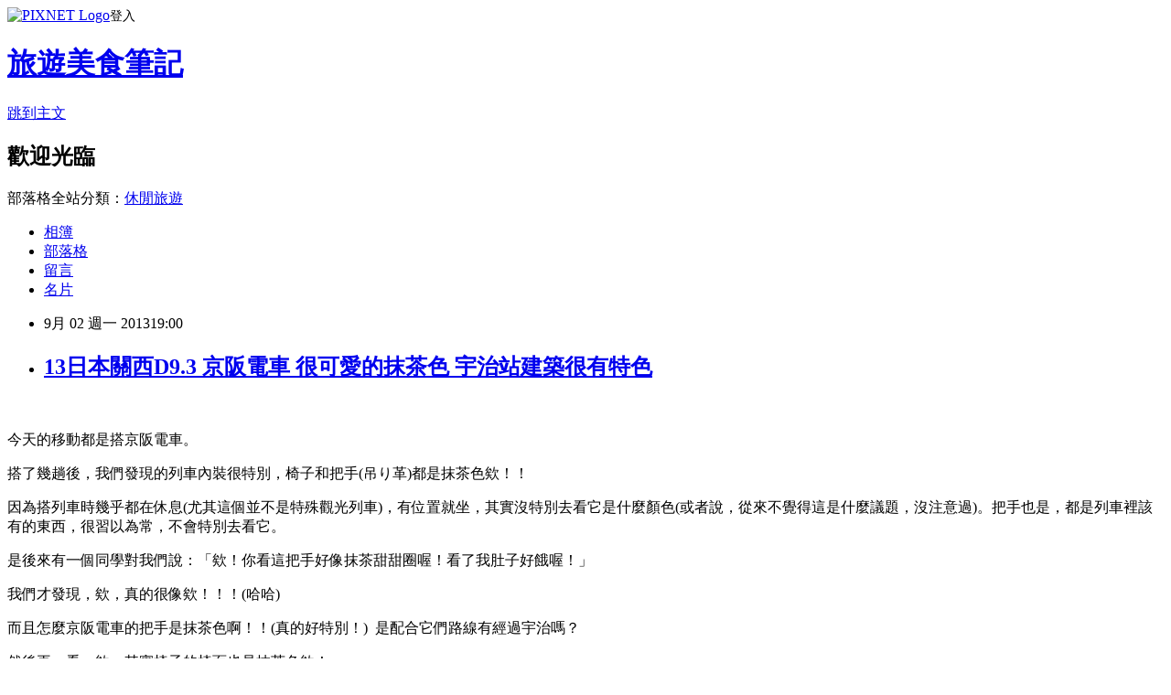

--- FILE ---
content_type: text/html; charset=utf-8
request_url: https://osakaleo.pixnet.net/blog/posts/10353853793
body_size: 60909
content:
<!DOCTYPE html><html lang="zh-TW"><head><meta charSet="utf-8"/><meta name="viewport" content="width=device-width, initial-scale=1"/><link rel="stylesheet" href="https://static.1px.tw/blog-next/_next/static/chunks/b1e52b495cc0137c.css" data-precedence="next"/><link rel="stylesheet" href="https://static.1px.tw/blog-next/public/fix.css?v=202602010808" type="text/css" data-precedence="medium"/><link rel="stylesheet" href="https://s3.1px.tw/blog/theme/choc/iframe-popup.css?v=202602010808" type="text/css" data-precedence="medium"/><link rel="stylesheet" href="https://s3.1px.tw/blog/theme/choc/plugins.min.css?v=202602010808" type="text/css" data-precedence="medium"/><link rel="stylesheet" href="https://s3.1px.tw/blog/theme/choc/openid-comment.css?v=202602010808" type="text/css" data-precedence="medium"/><link rel="stylesheet" href="https://s3.1px.tw/blog/theme/choc/style.min.css?v=202602010808" type="text/css" data-precedence="medium"/><link rel="stylesheet" href="https://s3.1px.tw/blog/theme/choc/main.min.css?v=202602010808" type="text/css" data-precedence="medium"/><link rel="stylesheet" href="https://pimg.1px.tw/osakaleo/assets/osakaleo.css?v=202602010808" type="text/css" data-precedence="medium"/><link rel="stylesheet" href="https://s3.1px.tw/blog/theme/choc/author-info.css?v=202602010808" type="text/css" data-precedence="medium"/><link rel="stylesheet" href="https://s3.1px.tw/blog/theme/choc/idlePop.min.css?v=202602010808" type="text/css" data-precedence="medium"/><link rel="preload" as="script" fetchPriority="low" href="https://static.1px.tw/blog-next/_next/static/chunks/94688e2baa9fea03.js"/><script src="https://static.1px.tw/blog-next/_next/static/chunks/41eaa5427c45ebcc.js" async=""></script><script src="https://static.1px.tw/blog-next/_next/static/chunks/e2c6231760bc85bd.js" async=""></script><script src="https://static.1px.tw/blog-next/_next/static/chunks/94bde6376cf279be.js" async=""></script><script src="https://static.1px.tw/blog-next/_next/static/chunks/426b9d9d938a9eb4.js" async=""></script><script src="https://static.1px.tw/blog-next/_next/static/chunks/turbopack-5021d21b4b170dda.js" async=""></script><script src="https://static.1px.tw/blog-next/_next/static/chunks/ff1a16fafef87110.js" async=""></script><script src="https://static.1px.tw/blog-next/_next/static/chunks/e308b2b9ce476a3e.js" async=""></script><script src="https://static.1px.tw/blog-next/_next/static/chunks/169ce1e25068f8ff.js" async=""></script><script src="https://static.1px.tw/blog-next/_next/static/chunks/d3c6eed28c1dd8e2.js" async=""></script><script src="https://static.1px.tw/blog-next/_next/static/chunks/d4d39cfc2a072218.js" async=""></script><script src="https://static.1px.tw/blog-next/_next/static/chunks/6a5d72c05b9cd4ba.js" async=""></script><script src="https://static.1px.tw/blog-next/_next/static/chunks/8af6103cf1375f47.js" async=""></script><script src="https://static.1px.tw/blog-next/_next/static/chunks/e90cbf588986111c.js" async=""></script><script src="https://static.1px.tw/blog-next/_next/static/chunks/6fc86f1438482192.js" async=""></script><script src="https://static.1px.tw/blog-next/_next/static/chunks/6d1100e43ad18157.js" async=""></script><script src="https://static.1px.tw/blog-next/_next/static/chunks/c2622454eda6e045.js" async=""></script><script src="https://static.1px.tw/blog-next/_next/static/chunks/ed01c75076819ebd.js" async=""></script><script src="https://static.1px.tw/blog-next/_next/static/chunks/a4df8fc19a9a82e6.js" async=""></script><title>13日本關西D9.3 京阪電車 很可愛的抹茶色 宇治站建築很有特色</title><meta name="description" content="  "/><meta name="author" content="旅遊美食筆記"/><meta name="google-adsense-platform-account" content="pub-2647689032095179"/><meta name="fb:app_id" content="101730233200171"/><link rel="canonical" href="https://osakaleo.pixnet.net/blog/posts/10353853793"/><meta property="og:title" content="13日本關西D9.3 京阪電車 很可愛的抹茶色 宇治站建築很有特色"/><meta property="og:description" content="  "/><meta property="og:url" content="https://osakaleo.pixnet.net/blog/posts/10353853793"/><meta property="og:image" content="https://pimg.1px.tw/osakaleo/1625241999-3778146425-g.jpg"/><meta property="og:type" content="article"/><meta name="twitter:card" content="summary_large_image"/><meta name="twitter:title" content="13日本關西D9.3 京阪電車 很可愛的抹茶色 宇治站建築很有特色"/><meta name="twitter:description" content="  "/><meta name="twitter:image" content="https://pimg.1px.tw/osakaleo/1625241999-3778146425-g.jpg"/><link rel="icon" href="/favicon.ico?favicon.a62c60e0.ico" sizes="32x32" type="image/x-icon"/><script src="https://static.1px.tw/blog-next/_next/static/chunks/a6dad97d9634a72d.js" noModule=""></script></head><body><!--$--><!--/$--><!--$?--><template id="B:0"></template><!--/$--><script>requestAnimationFrame(function(){$RT=performance.now()});</script><script src="https://static.1px.tw/blog-next/_next/static/chunks/94688e2baa9fea03.js" id="_R_" async=""></script><div hidden id="S:0"><script id="pixnet-vars">
        window.PIXNET = {
          post_id: "10353853793",
          name: "osakaleo",
          user_id: 0,
          blog_id: "4742454",
          display_ads: true,
          ad_options: {"chictrip":false}
        };
      </script><script type="text/javascript" src="https://code.jquery.com/jquery-latest.min.js"></script><script id="json-ld-article-script" type="application/ld+json">{"@context":"https:\u002F\u002Fschema.org","@type":"BlogPosting","isAccessibleForFree":true,"mainEntityOfPage":{"@type":"WebPage","@id":"https:\u002F\u002Fosakaleo.pixnet.net\u002Fblog\u002Fposts\u002F10353853793"},"headline":"13日本關西D9.3 京阪電車 很可愛的抹茶色 宇治站建築很有特色","description":"\u003Cimg alt=\"P2260880.JPG\" src=\"https:\u002F\u002Fpic.pimg.tw\u002Fosakaleo\u002F1625241999-3778146425-g.jpg\" title=\"P2260880.JPG\"\u003E\u003Cbr \u002F\u003E \u003Cbr\u003E \u003Cbr\u003E","articleBody":"  \u003Cp\u003E\u003Cimg alt=\"P2260880.JPG\" src=\"https:\u002F\u002Fpimg.1px.tw\u002Fosakaleo\u002F1625241999-3778146425-g.jpg\" title=\"P2260880.JPG\"\u003E\u003C\u002Fp\u003E\n\n\u003Cp\u003E&nbsp;\u003C\u002Fp\u003E\n\n\u003Cp\u003E\u003Cspan style=\"font-size:16px\"\u003E今天的移動都是搭京阪電車。\u003C\u002Fspan\u003E\u003C\u002Fp\u003E\n\n\u003Cp\u003E\u003Cspan style=\"font-size:16px\"\u003E搭了幾趟後，我們發現的列車內裝很特別，椅子和把手(吊り革)都是抹茶色欸！！\u003C\u002Fspan\u003E\u003C\u002Fp\u003E\n\n\u003Cp\u003E\u003Cspan style=\"font-size:16px\"\u003E因為搭列車時幾乎都在休息(尤其這個並不是特殊觀光列車)，有位置就坐，其實沒特別去看它是什麼顏色(或者說，從來不覺得這是什麼議題，沒注意過)。把手也是，都是列車裡該有的東西，很習以為常，不會特別去看它。\u003C\u002Fspan\u003E\u003C\u002Fp\u003E\n\n\u003Cp\u003E\u003Cspan style=\"font-size:16px\"\u003E是後來有一個同學對我們說：「欸！你看這把手好像抹茶甜甜圈喔！看了我肚子好餓喔！」\u003C\u002Fspan\u003E\u003C\u002Fp\u003E\n\n\u003Cp\u003E\u003Cspan style=\"font-size:16px\"\u003E我們才發現，欸，真的很像欸！！！(哈哈)\u003C\u002Fspan\u003E\u003C\u002Fp\u003E\n\n\u003Cp\u003E\u003Cspan style=\"font-size:16px\"\u003E而且怎麼京阪電車的把手是抹茶色啊！！(真的好特別！)&nbsp; 是配合它們路線有經過宇治嗎？\u003C\u002Fspan\u003E\u003C\u002Fp\u003E\n\n\u003Cp\u003E\u003Cspan style=\"font-size:16px\"\u003E然後再一看，欸，其實椅子的椅面也是抹茶色欸！\u003C\u002Fspan\u003E\u003C\u002Fp\u003E\n\n\u003Cp\u003E\u003Cspan style=\"font-size:16px\"\u003E好可愛的配色！\u003C\u002Fspan\u003E\u003C\u002Fp\u003E\n\n\u003Cp\u003E\u003Cspan style=\"font-size:16px\"\u003E好想在裡面喝個抹茶+吃個抹茶蛋糕啊！XD\u003C\u002Fspan\u003E\u003C\u002Fp\u003E\n\n\u003Cp\u003E\u003Cspan style=\"font-size:16px\"\u003E然後，宇治站的建築很特別很有特色，要來宇治玩的同學，如果順路的話(譬如說住在京阪電車沿線)，可以搭京阪電車來唷。\u003C\u002Fspan\u003E\u003C\u002Fp\u003E\n\n\u003Cp\u003E&nbsp;\u003C\u002Fp\u003E\n\n\u003Cp\u003E\u003Cimg alt=\"IMG_6600.JPG\" src=\"https:\u002F\u002Fpimg.1px.tw\u002Fosakaleo\u002F1625241997-374147268-g.jpg\" title=\"IMG_6600.JPG\"\u003E\u003C\u002Fp\u003E\n\n\u003Cp\u003E\u003Cspan style=\"font-size:16px\"\u003E京阪電車\u003C\u002Fspan\u003E\u003C\u002Fp\u003E\n\n\u003Cp\u003E\u003Cimg alt=\"IMG_6601.JPG\" src=\"https:\u002F\u002Fpimg.1px.tw\u002Fosakaleo\u002F1625241997-1973988205-g.jpg\" title=\"IMG_6601.JPG\"\u003E\u003C\u002Fp\u003E\n\n\u003Cp\u003E\u003Cspan style=\"font-size:16px\"\u003E京阪電車\u003C\u002Fspan\u003E\u003C\u002Fp\u003E\n\n\u003Cp\u003E\u003Cimg alt=\"IMG_6610.JPG\" src=\"https:\u002F\u002Fpimg.1px.tw\u002Fosakaleo\u002F1625241997-3322004121-g.jpg\" title=\"IMG_6610.JPG\"\u003E\u003C\u002Fp\u003E\n\n\u003Cp\u003E\u003Cspan style=\"font-size:16px\"\u003E列車內部\u003C\u002Fspan\u003E\u003C\u002Fp\u003E\n\n\u003Cp\u003E\u003Cspan style=\"font-size:16px\"\u003E有發現把手是抹茶色嗎？ XD\u003C\u002Fspan\u003E\u003C\u002Fp\u003E\n\n\u003Cp\u003E\u003Cspan style=\"font-size:16px\"\u003E\u003Cimg alt=\"IMG_6612.JPG\" src=\"https:\u002F\u002Fpimg.1px.tw\u002Fosakaleo\u002F1625241997-3090927569-g.jpg\" title=\"IMG_6612.JPG\"\u003E\u003C\u002Fspan\u003E\u003C\u002Fp\u003E\n\n\u003Cp\u003E\u003Cspan style=\"font-size:16px\"\u003E好可愛的把手喔\u003C\u002Fspan\u003E\u003C\u002Fp\u003E\n\n\u003Cp\u003E\u003Cspan style=\"font-size:16px\"\u003E真的很像抹茶甜甜圈欸！XD\u003C\u002Fspan\u003E\u003C\u002Fp\u003E\n\n\u003Cp\u003E\u003Cspan style=\"font-size:16px\"\u003E參加過小學校運動會的，會想跳起來咬吧？ 哈哈！(日本的小學校運動會，有一個項目是親子障礙賽跑，其中有一項，就是要跳起來咬麵包或甜甜圈XD)\u003C\u002Fspan\u003E\u003C\u002Fp\u003E\n\n\u003Cp\u003E\u003Cspan style=\"font-size:16px\"\u003E\u003Cimg alt=\"IMG_6611.JPG\" src=\"https:\u002F\u002Fpimg.1px.tw\u002Fosakaleo\u002F1625241997-3052384949-g.jpg\" title=\"IMG_6611.JPG\"\u003E\u003C\u002Fspan\u003E\u003C\u002Fp\u003E\n\n\u003Cp\u003E\u003Cspan style=\"font-size:16px\"\u003E好可愛的把手喔\u003C\u002Fspan\u003E\u003C\u002Fp\u003E\n\n\u003Cp\u003E\u003Cspan style=\"font-size:16px\"\u003E\u003Cimg alt=\"IMG_6620.JPG\" src=\"https:\u002F\u002Fpimg.1px.tw\u002Fosakaleo\u002F1625241998-1964235085-g.jpg\" title=\"IMG_6620.JPG\"\u003E\u003C\u002Fspan\u003E\u003C\u002Fp\u003E\n\n\u003Cp\u003E\u003Cspan style=\"font-size:16px\"\u003E真的好像抹茶甜甜圈XD\u003C\u002Fspan\u003E\u003C\u002Fp\u003E\n\n\u003Cp\u003E\u003Cspan style=\"font-size:16px\"\u003E\u003Cimg alt=\"IMG_6621.JPG\" src=\"https:\u002F\u002Fpimg.1px.tw\u002Fosakaleo\u002F1625241999-3416141467-g.jpg\" title=\"IMG_6621.JPG\"\u003E\u003C\u002Fspan\u003E\u003C\u002Fp\u003E\n\n\u003Cp\u003E\u003Cspan style=\"font-size:16px\"\u003E真的好像抹茶甜甜圈XD\u003C\u002Fspan\u003E\u003C\u002Fp\u003E\n\n\u003Cp\u003E\u003Cspan style=\"font-size:16px\"\u003E好想咬一口！！\u003C\u002Fspan\u003E\u003C\u002Fp\u003E\n\n\u003Cp\u003E\u003Cspan style=\"font-size:16px\"\u003E\u003Cimg alt=\"IMG_6627.JPG\" src=\"https:\u002F\u002Fpimg.1px.tw\u002Fosakaleo\u002F1625241999-1471230926-g.jpg\" title=\"IMG_6627.JPG\"\u003E\u003C\u002Fspan\u003E\u003C\u002Fp\u003E\n\n\u003Cp\u003E\u003Cspan style=\"font-size:16px\"\u003E座椅也是抹茶色唷\u003C\u002Fspan\u003E\u003C\u002Fp\u003E\n\n\u003Cp\u003E\u003Cspan style=\"font-size:16px\"\u003E\u003Cimg alt=\"P2260876.JPG\" src=\"https:\u002F\u002Fpimg.1px.tw\u002Fosakaleo\u002F1625241999-2380582723-g.jpg\" title=\"P2260876.JPG\"\u003E\u003C\u002Fspan\u003E\u003C\u002Fp\u003E\n\n\u003Cp\u003E\u003Cspan style=\"font-size:16px\"\u003E抹茶色\u003C\u002Fspan\u003E\u003C\u002Fp\u003E\n\n\u003Cp\u003E\u003Cspan style=\"font-size:16px\"\u003E很可愛的啦！\u003C\u002Fspan\u003E\u003C\u002Fp\u003E\n\n\u003Cp\u003E\u003Cspan style=\"font-size:16px\"\u003E\u003Cimg alt=\"P2260880.JPG\" src=\"https:\u002F\u002Fpimg.1px.tw\u002Fosakaleo\u002F1625241999-3778146425-g.jpg\" title=\"P2260880.JPG\"\u003E\u003C\u002Fspan\u003E\u003C\u002Fp\u003E\n\n\u003Cp\u003E\u003Cspan style=\"font-size:16px\"\u003E趁大家都下車後\u003C\u002Fspan\u003E\u003C\u002Fp\u003E\n\n\u003Cp\u003E\u003Cspan style=\"font-size:16px\"\u003E趕快拍一張沒人的畫面\u003C\u002Fspan\u003E\u003C\u002Fp\u003E\n\n\u003Cp\u003E\u003Cspan style=\"font-size:16px\"\u003E抹茶配色很可愛！\u003C\u002Fspan\u003E\u003C\u002Fp\u003E\n\n\u003Cp\u003E\u003Cspan style=\"font-size:16px\"\u003E\u003Cimg alt=\"P2260881.JPG\" src=\"https:\u002F\u002Fpimg.1px.tw\u002Fosakaleo\u002F1625241999-4201281932-g.jpg\" title=\"P2260881.JPG\"\u003E\u003C\u002Fspan\u003E\u003C\u002Fp\u003E\n\n\u003Cp\u003E\u003Cspan style=\"font-size:16px\"\u003E抹茶色座椅\u003C\u002Fspan\u003E\u003C\u002Fp\u003E\n\n\u003Cp\u003E\u003Cspan style=\"font-size:16px\"\u003E\u003Cimg alt=\"P2260882.JPG\" src=\"https:\u002F\u002Fpimg.1px.tw\u002Fosakaleo\u002F1625241999-3811136563-g.jpg\" title=\"P2260882.JPG\"\u003E\u003C\u002Fspan\u003E\u003C\u002Fp\u003E\n\n\u003Cp\u003E\u003Cspan style=\"font-size:16px\"\u003E抹茶色座椅\u003C\u002Fspan\u003E\u003C\u002Fp\u003E\n\n\u003Cp\u003E\u003Cspan style=\"font-size:16px\"\u003E\u003Cimg alt=\"P2260883.JPG\" src=\"https:\u002F\u002Fpimg.1px.tw\u002Fosakaleo\u002F1625242000-1740049627-g.jpg\" title=\"P2260883.JPG\"\u003E\u003C\u002Fspan\u003E\u003C\u002Fp\u003E\n\n\u003Cp\u003E\u003Cspan style=\"font-size:16px\"\u003E抵達宇治\u003C\u002Fspan\u003E\u003C\u002Fp\u003E\n\n\u003Cp\u003E\u003Cspan style=\"font-size:16px\"\u003E\u003Cimg alt=\"P2260884.JPG\" src=\"https:\u002F\u002Fpimg.1px.tw\u002Fosakaleo\u002F1625242000-2216544969-g.jpg\" title=\"P2260884.JPG\"\u003E\u003C\u002Fspan\u003E\u003C\u002Fp\u003E\n\n\u003Cp\u003E\u003Cspan style=\"font-size:16px\"\u003E宇治站月台\u003C\u002Fspan\u003E\u003C\u002Fp\u003E\n\n\u003Cp\u003E\u003Cspan style=\"font-size:16px\"\u003E\u003Cimg alt=\"P2260885.JPG\" src=\"https:\u002F\u002Fpimg.1px.tw\u002Fosakaleo\u002F1625242001-356296776-g.jpg\" title=\"P2260885.JPG\"\u003E\u003C\u002Fspan\u003E\u003C\u002Fp\u003E\n\n\u003Cp\u003E\u003Cspan style=\"font-size:16px\"\u003E宇治站月台與列車\u003C\u002Fspan\u003E\u003C\u002Fp\u003E\n\n\u003Cp\u003E\u003Cspan style=\"font-size:16px\"\u003E\u003Cimg alt=\"P2260886.JPG\" src=\"https:\u002F\u002Fpimg.1px.tw\u002Fosakaleo\u002F1625242001-1997721604-g.jpg\" title=\"P2260886.JPG\"\u003E\u003C\u002Fspan\u003E\u003C\u002Fp\u003E\n\n\u003Cp\u003E\u003Cspan style=\"font-size:16px\"\u003E宇治站\u003C\u002Fspan\u003E\u003C\u002Fp\u003E\n\n\u003Cp\u003E\u003Cspan style=\"font-size:16px\"\u003E好特別的建築\u003C\u002Fspan\u003E\u003C\u002Fp\u003E\n\n\u003Cp\u003E\u003Cspan style=\"font-size:16px\"\u003E\u003Cimg alt=\"P2260895.JPG\" src=\"https:\u002F\u002Fpimg.1px.tw\u002Fosakaleo\u002F1625242001-674323803-g.jpg\" title=\"P2260895.JPG\"\u003E\u003C\u002Fspan\u003E\u003C\u002Fp\u003E\n\n\u003Cp\u003E\u003Cspan style=\"font-size:16px\"\u003E清水模建築\u003C\u002Fspan\u003E\u003C\u002Fp\u003E\n\n\u003Cp\u003E\u003Cspan style=\"font-size:16px\"\u003E很有安藤忠雄風格欸\u003C\u002Fspan\u003E\u003C\u002Fp\u003E\n\n\u003Cp\u003E\u003Cspan style=\"font-size:16px\"\u003E(但好像不是安藤設計的)\u003C\u002Fspan\u003E\u003C\u002Fp\u003E\n\n\u003Cp\u003E\u003Cspan style=\"font-size:16px\"\u003E\u003Cimg alt=\"P2260896.JPG\" src=\"https:\u002F\u002Fpimg.1px.tw\u002Fosakaleo\u002F1625242002-426015653-g.jpg\" title=\"P2260896.JPG\"\u003E\u003C\u002Fspan\u003E\u003C\u002Fp\u003E\n\n\u003Cp\u003E\u003Cspan style=\"font-size:16px\"\u003E很有特色的建築\u003C\u002Fspan\u003E\u003C\u002Fp\u003E\n\n\u003Cp\u003E\u003Cspan style=\"font-size:16px\"\u003E\u003Cimg alt=\"P2260898.JPG\" src=\"https:\u002F\u002Fpimg.1px.tw\u002Fosakaleo\u002F1625242002-645445954-g.jpg\" title=\"P2260898.JPG\"\u003E\u003C\u002Fspan\u003E\u003C\u002Fp\u003E\n\n\u003Cp\u003E\u003Cspan style=\"font-size:16px\"\u003E很有特色的建築\u003C\u002Fspan\u003E\u003C\u002Fp\u003E\n\n\u003Cp\u003E\u003Cspan style=\"font-size:16px\"\u003E\u003Cimg alt=\"P2260899.JPG\" src=\"https:\u002F\u002Fpimg.1px.tw\u002Fosakaleo\u002F1625242002-3227264774-g.jpg\" title=\"P2260899.JPG\"\u003E\u003C\u002Fspan\u003E\u003C\u002Fp\u003E\n\n\u003Cp\u003E\u003Cspan style=\"font-size:16px\"\u003E回頭看月台\u003C\u002Fspan\u003E\u003C\u002Fp\u003E\n\n\u003Cp\u003E\u003Cspan style=\"font-size:16px\"\u003E\u003Cimg alt=\"P2260900.JPG\" src=\"https:\u002F\u002Fpimg.1px.tw\u002Fosakaleo\u002F1625242002-3019422274-g.jpg\" title=\"P2260900.JPG\"\u003E\u003C\u002Fspan\u003E\u003C\u002Fp\u003E\n\n\u003Cp\u003E\u003Cspan style=\"font-size:16px\"\u003E站內\u003C\u002Fspan\u003E\u003C\u002Fp\u003E\n\n\u003Cp\u003E\u003Cspan style=\"font-size:16px\"\u003E\u003Cimg alt=\"P2260901.JPG\" src=\"https:\u002F\u002Fpimg.1px.tw\u002Fosakaleo\u002F1625242003-386313405-g.jpg\" title=\"P2260901.JPG\"\u003E\u003C\u002Fspan\u003E\u003C\u002Fp\u003E\n\n\u003Cp\u003E\u003Cspan style=\"font-size:16px\"\u003E我們要從出口2出去\u003C\u002Fspan\u003E\u003C\u002Fp\u003E\n\n\u003Cp\u003E\u003Cspan style=\"font-size:16px\"\u003E\u003Cimg alt=\"P2260902.JPG\" src=\"https:\u002F\u002Fpimg.1px.tw\u002Fosakaleo\u002F1625242003-1592854278-g.jpg\" title=\"P2260902.JPG\"\u003E\u003C\u002Fspan\u003E\u003C\u002Fp\u003E\n\n\u003Cp\u003E\u003Cspan style=\"font-size:16px\"\u003E往出口\u003C\u002Fspan\u003E\u003C\u002Fp\u003E\n\n\u003Cp\u003E\u003Cspan style=\"font-size:16px\"\u003E\u003Cimg alt=\"P2260906.JPG\" src=\"https:\u002F\u002Fpimg.1px.tw\u002Fosakaleo\u002F1625242003-590416053-g.jpg\" title=\"P2260906.JPG\"\u003E\u003C\u002Fspan\u003E\u003C\u002Fp\u003E\n\n\u003Cp\u003E\u003Cspan style=\"font-size:16px\"\u003E京阪電車宇治站\u003C\u002Fspan\u003E\u003C\u002Fp\u003E\n\n\u003Cp\u003E\u003Cspan style=\"font-size:16px\"\u003E\u003Cimg alt=\"P2270069.JPG\" src=\"https:\u002F\u002Fpimg.1px.tw\u002Fosakaleo\u002F1625242003-1918569087-g.jpg\" title=\"P2270069.JPG\"\u003E\u003C\u002Fspan\u003E\u003C\u002Fp\u003E\n\n\u003Cp\u003E\u003Cspan style=\"font-size:16px\"\u003E京阪電車宇治站\u003C\u002Fspan\u003E\u003C\u002Fp\u003E\n\n\u003Cp\u003E\u003Cspan style=\"font-size:16px\"\u003E\u003Cimg alt=\"P2270073.JPG\" src=\"https:\u002F\u002Fpimg.1px.tw\u002Fosakaleo\u002F1625242003-2905542743-g.jpg\" title=\"P2270073.JPG\"\u003E\u003C\u002Fspan\u003E\u003C\u002Fp\u003E\n\n\u003Cp\u003E\u003Cspan style=\"font-size:16px\"\u003E京阪電車宇治站\u003C\u002Fspan\u003E\u003C\u002Fp\u003E\n\n\u003Cp\u003E\u003Cspan style=\"font-size:16px\"\u003E晚上要回京都\u003C\u002Fspan\u003E\u003C\u002Fp\u003E\n\n\u003Cp\u003E\u003Cspan style=\"font-size:16px\"\u003E也是搭京阪電車的啦(因為我們買了一日券)\u003C\u002Fspan\u003E\u003C\u002Fp\u003E\n\n\u003Cp\u003E\u003Cspan style=\"font-size:16px\"\u003E\u003Cimg alt=\"P2270075.JPG\" src=\"https:\u002F\u002Fpimg.1px.tw\u002Fosakaleo\u002F1625242003-2961063906-g.jpg\" title=\"P2270075.JPG\"\u003E\u003C\u002Fspan\u003E\u003C\u002Fp\u003E\n\n\u003Cp\u003E\u003Cspan style=\"font-size:16px\"\u003E京阪電車宇治站\u003C\u002Fspan\u003E\u003C\u002Fp\u003E\n\n\u003Cp\u003E\u003Cspan style=\"font-size:16px\"\u003E\u003Cimg alt=\"P2270076.JPG\" src=\"https:\u002F\u002Fpimg.1px.tw\u002Fosakaleo\u002F1625242004-1308961212-g.jpg\" title=\"P2270076.JPG\"\u003E\u003C\u002Fspan\u003E\u003C\u002Fp\u003E\n\n\u003Cp\u003E\u003Cspan style=\"font-size:16px\"\u003E有幅壁畫\u003C\u002Fspan\u003E\u003C\u002Fp\u003E\n\n\u003Cp\u003E\u003Cspan style=\"font-size:16px\"\u003E\u003Cimg alt=\"P2270078.JPG\" src=\"https:\u002F\u002Fpimg.1px.tw\u002Fosakaleo\u002F1625242004-2954968607-g.jpg\" title=\"P2270078.JPG\"\u003E\u003C\u002Fspan\u003E\u003C\u002Fp\u003E\n\n\u003Cp\u003E\u003Cspan style=\"font-size:16px\"\u003E通道\u003C\u002Fspan\u003E\u003C\u002Fp\u003E\n\n\u003Cp\u003E\u003Cspan style=\"font-size:16px\"\u003E\u003Cimg alt=\"P2270079.JPG\" src=\"https:\u002F\u002Fpimg.1px.tw\u002Fosakaleo\u002F1625242004-1157206291-g.jpg\" title=\"P2270079.JPG\"\u003E\u003C\u002Fspan\u003E\u003C\u002Fp\u003E\n\n\u003Cp\u003E\u003Cspan style=\"font-size:16px\"\u003E往月台\u003C\u002Fspan\u003E\u003C\u002Fp\u003E\n\n\u003Cp\u003E\u003Cspan style=\"font-size:16px\"\u003E\u003Cimg alt=\"P2270080.JPG\" src=\"https:\u002F\u002Fpimg.1px.tw\u002Fosakaleo\u002F1625242004-3149800189-g.jpg\" title=\"P2270080.JPG\"\u003E\u003C\u002Fspan\u003E\u003C\u002Fp\u003E\n\n\u003Cp\u003E\u003Cspan style=\"font-size:16px\"\u003E往月台\u003C\u002Fspan\u003E\u003C\u002Fp\u003E\n\n\u003Cp\u003E\u003Cspan style=\"font-size:16px\"\u003E站內真的很美欸！\u003C\u002Fspan\u003E\u003C\u002Fp\u003E\n\n\u003Cp\u003E\u003Cspan style=\"font-size:16px\"\u003E清水模結構\u003C\u002Fspan\u003E\u003C\u002Fp\u003E\n\n\u003Cp\u003E\u003Cspan style=\"font-size:16px\"\u003E\u003Cimg alt=\"P2270081.JPG\" src=\"https:\u002F\u002Fpimg.1px.tw\u002Fosakaleo\u002F1625242004-3163710684-g.jpg\" title=\"P2270081.JPG\"\u003E\u003C\u002Fspan\u003E\u003C\u002Fp\u003E\n\n\u003Cp\u003E\u003Cspan style=\"font-size:16px\"\u003E往月台\u003C\u002Fspan\u003E\u003C\u002Fp\u003E\n\n\u003Cp\u003E\u003Cspan style=\"font-size:16px\"\u003E\u003Cimg alt=\"P2270083.JPG\" src=\"https:\u002F\u002Fpimg.1px.tw\u002Fosakaleo\u002F1625242004-1780060377-g.jpg\" title=\"P2270083.JPG\"\u003E\u003C\u002Fspan\u003E\u003C\u002Fp\u003E\n\n\u003Cp\u003E\u003Cspan style=\"font-size:16px\"\u003E大量使用圓形\u003C\u002Fspan\u003E\u003C\u002Fp\u003E\n\n\u003Cp\u003E\u003Cspan style=\"font-size:16px\"\u003E\u003Cimg alt=\"P2270085.JPG\" src=\"https:\u002F\u002Fpimg.1px.tw\u002Fosakaleo\u002F1625242005-1485318145-g.jpg\" title=\"P2270085.JPG\"\u003E\u003C\u002Fspan\u003E\u003C\u002Fp\u003E\n\n\u003Cp\u003E\u003Cspan style=\"font-size:16px\"\u003E改札口\u003C\u002Fspan\u003E\u003C\u002Fp\u003E\n\n\u003Cp\u003E\u003Cspan style=\"font-size:16px\"\u003E\u003Cimg alt=\"P2270088.JPG\" src=\"https:\u002F\u002Fpimg.1px.tw\u002Fosakaleo\u002F1625242005-3155145540-g.jpg\" title=\"P2270088.JPG\"\u003E\u003C\u002Fspan\u003E\u003C\u002Fp\u003E\n\n\u003Cp\u003E\u003Cspan style=\"font-size:16px\"\u003E月台\u003C\u002Fspan\u003E\u003C\u002Fp\u003E\n\n\u003Cp\u003E\u003Cspan style=\"font-size:16px\"\u003E\u003Cimg alt=\"P2270089.JPG\" src=\"https:\u002F\u002Fpimg.1px.tw\u002Fosakaleo\u002F1625242006-2311421229-g.jpg\" title=\"P2270089.JPG\"\u003E\u003C\u002Fspan\u003E\u003C\u002Fp\u003E\n\n\u003Cp\u003E\u003Cspan style=\"font-size:16px\"\u003E列車\u003C\u002Fspan\u003E\u003C\u002Fp\u003E\n\n\u003Cp\u003E\u003Cspan style=\"font-size:16px\"\u003E\u003Cimg alt=\"P2270090.JPG\" src=\"https:\u002F\u002Fpimg.1px.tw\u002Fosakaleo\u002F1625242006-4235524238-g.jpg\" title=\"P2270090.JPG\"\u003E\u003C\u002Fspan\u003E\u003C\u002Fp\u003E\n\n\u003Cp\u003E\u003Cspan style=\"font-size:16px\"\u003E列車與月台\u003C\u002Fspan\u003E\u003C\u002Fp\u003E\n\n\u003Cp\u003E\u003Cspan style=\"font-size:16px\"\u003E\u003Cimg alt=\"P2270094.JPG\" src=\"https:\u002F\u002Fpimg.1px.tw\u002Fosakaleo\u002F1625242007-3096872112-g.jpg\" title=\"P2270094.JPG\"\u003E\u003C\u002Fspan\u003E\u003C\u002Fp\u003E\n\n\u003Cp\u003E\u003Cspan style=\"font-size:16px\"\u003E抹茶色座椅\u003C\u002Fspan\u003E\u003C\u002Fp\u003E\n\n\u003Cp\u003E\u003Cspan style=\"font-size:16px\"\u003E很可愛！\u003C\u002Fspan\u003E\u003C\u002Fp\u003E\n\n\u003Cp\u003E&nbsp;\u003C\u002Fp\u003E\n\n\u003Cp\u003E&nbsp;\u003C\u002Fp\u003E\n\n\u003Cp\u003E\u003Cspan style=\"font-size:16px\"\u003E◎延伸閱讀：日本列車之旅\u002F日本鐵道之旅\u003C\u002Fspan\u003E\u003C\u002Fp\u003E\n\n\u003Cp\u003E\u003Cspan style=\"font-size:16px\"\u003E特殊觀光列車\u003C\u002Fspan\u003E\u003C\u002Fp\u003E\n\n\u003Cp\u003E\u003Cspan style=\"font-size:16px\"\u003E\u003Ca href=\"http:\u002F\u002Fosakaleo.pixnet.net\u002Fblog\u002Fpost\u002F316650075\" target=\"_blank\"\u003E「とれいゆ つばさ」足湯列車，邊搭車邊泡足湯真的太讚了！\u003C\u002Fa\u003E\u003C\u002Fspan\u003E\u003C\u002Fp\u003E\n\n\u003Cp\u003E\u003Cspan style=\"font-size:16px\"\u003E\u003Ca href=\"http:\u002F\u002Fosakaleo.pixnet.net\u002Fblog\u002Fpost\u002F316665177\" target=\"_blank\"\u003E太可愛太犯規之神奇寶貝列車‧POKÉMON with YOU トレイン キハ100系\u003C\u002Fa\u003E\u003C\u002Fspan\u003E\u003C\u002Fp\u003E\n\n\u003Cp\u003E\u003Ca href=\"http:\u002F\u002Fosakaleo.pixnet.net\u002Fblog\u002Fpost\u002F346659103\" target=\"_blank\"\u003E\u003Cspan style=\"font-size:16px\"\u003E神奇寶貝皮卡丘列車‧POKÉMON with YOU 2017年5週年版\u003C\u002Fspan\u003E\u003C\u002Fa\u003E\u003C\u002Fp\u003E\n\n\u003Cp\u003E\u003Cspan style=\"font-size:16px\"\u003E\u003Ca href=\"http:\u002F\u002Fosakaleo.pixnet.net\u002Fblog\u002Fpost\u002F316790466\" target=\"_blank\"\u003E我的媽啊也太可愛之哆啦A夢列車\u003C\u002Fa\u003E\u003C\u002Fspan\u003E\u003C\u002Fp\u003E\n\n\u003Cp\u003E\u003Ca href=\"http:\u002F\u002Fosakaleo.pixnet.net\u002Fblog\u002Fpost\u002F337168082\" target=\"_blank\"\u003E\u003Cspan style=\"font-size:16px\"\u003E富士急行--富士山ビュー特急\u003C\u002Fspan\u003E\u003C\u002Fa\u003E\u003C\u002Fp\u003E\n\n\u003Cp\u003E\u003Ca href=\"https:\u002F\u002Fosakaleo.pixnet.net\u002Fblog\u002Fpost\u002F351586081\" target=\"_blank\"\u003E\u003Cspan style=\"font-size:16px\"\u003E伊豆（IZU）CRAILE號﹝小田原→熱海﹞\u003C\u002Fspan\u003E\u003C\u002Fa\u003E\u003C\u002Fp\u003E\n\n\u003Cp\u003E\u003Ca href=\"http:\u002F\u002Fosakaleo.pixnet.net\u002Fblog\u002Fpost\u002F337836026\" target=\"_blank\"\u003E\u003Cspan style=\"font-size:16px\"\u003E超景踴子號（スーパービュー踊り子号）‧踴子號\u003C\u002Fspan\u003E\u003C\u002Fa\u003E\u003C\u002Fp\u003E\n\n\u003Cp\u003E\u003Ca href=\"https:\u002F\u002Fosakaleo.pixnet.net\u002Fblog\u002Fpost\u002F349777957\" target=\"_blank\"\u003E\u003Cspan style=\"font-size:16px\"\u003E津輕鐵道 ストーブ列車﹝暖爐列車﹞\u003C\u002Fspan\u003E\u003C\u002Fa\u003E\u003C\u002Fp\u003E\n\n\u003Cp\u003E\u003Ca href=\"https:\u002F\u002Fosakaleo.pixnet.net\u002Fblog\u002Fpost\u002F349733332\" target=\"_blank\"\u003E\u003Cspan style=\"font-size:16px\"\u003E和歌山電鐵&nbsp;梅星列車 玩具列車\u003C\u002Fspan\u003E\u003C\u002Fa\u003E\u003C\u002Fp\u003E\n\n\u003Cp\u003E\u003Ca href=\"https:\u002F\u002Fosakaleo.pixnet.net\u002Fblog\u002Fpost\u002F352685053\" target=\"_blank\"\u003E\u003Cspan style=\"font-size:16px\"\u003E麵包超人列車\u003C\u002Fspan\u003E\u003C\u002Fa\u003E\u003C\u002Fp\u003E\n\n\u003Cp\u003E\u003Ca href=\"https:\u002F\u002Fosakaleo.pixnet.net\u002Fblog\u002Fpost\u002F351512263\" target=\"_blank\"\u003E\u003Cspan style=\"font-size:16px\"\u003E丹後鐵道觀光列車 赤松號﹝西舞鶴→天橋立﹞\u003C\u002Fspan\u003E\u003C\u002Fa\u003E\u003C\u002Fp\u003E\n\n\u003Cp\u003E\u003Cspan style=\"font-size:16px\"\u003E\u003Ca href=\"http:\u002F\u002Fosakaleo.pixnet.net\u002Fblog\u002Fpost\u002F34798465\" target=\"_blank\"\u003Eタンゴエクスプローラー丹後探險者號\u003C\u002Fa\u003E﹝大阪→天橋立﹞\u003C\u002Fspan\u003E\u003C\u002Fp\u003E\n\n\u003Cp\u003E\u003Ca href=\"http:\u002F\u002Fosakaleo.pixnet.net\u002Fblog\u002Fpost\u002F338112659\" target=\"_blank\"\u003E\u003Cspan style=\"font-size:16px\"\u003EResort白神號 リゾートしらかみ「橅」\u003C\u002Fspan\u003E\u003C\u002Fa\u003E\u003C\u002Fp\u003E\n\n\u003Cp\u003E\u003Ca href=\"https:\u002F\u002Fosakaleo.pixnet.net\u002Fblog\u002Fpost\u002F349776730\" target=\"_blank\"\u003E\u003Cspan style=\"font-size:16px\"\u003EResort白神號リゾートしらかみ「青池」\u003C\u002Fspan\u003E\u003C\u002Fa\u003E\u003C\u002Fp\u003E\n\n\u003Cp\u003E\u003Ca href=\"http:\u002F\u002Fosakaleo.pixnet.net\u002Fblog\u002Fpost\u002F338212151\" target=\"_blank\"\u003E\u003Cspan style=\"font-size:16px\"\u003EResort 實（Minori）號リゾートみのり\u003C\u002Fspan\u003E\u003C\u002Fa\u003E\u003C\u002Fp\u003E\n\n\u003Cp\u003E\u003Ca href=\"http:\u002F\u002Fosakaleo.pixnet.net\u002Fblog\u002Fpost\u002F342300720\" target=\"_blank\"\u003E\u003Cspan style=\"font-size:16px\"\u003E阪急電鐵「京とれいん」\u003C\u002Fspan\u003E\u003C\u002Fa\u003E\u003C\u002Fp\u003E\n\n\u003Cp\u003E\u003Cspan style=\"font-size:16px\"\u003E\u003Ca href=\"http:\u002F\u002Fosakaleo.pixnet.net\u002Fblog\u002Fpost\u002F34802410\" target=\"_blank\"\u003E嵯峨野 トロッコ列車\u003C\u002Fa\u003E&nbsp;\u003C\u002Fspan\u003E\u003Cspan style=\"font-size:12px\"\u003E2007\u003C\u002Fspan\u003E\u003C\u002Fp\u003E\n\n\u003Cp\u003E\u003Cspan style=\"font-size:16px\"\u003E\u003Ca href=\"https:\u002F\u002Fosakaleo.pixnet.net\u002Fblog\u002Fpost\u002F353852758\" target=\"_blank\"\u003E嵯峨野 トロッコ列車\u003C\u002Fa\u003E \u003C\u002Fspan\u003E\u003Cspan style=\"font-size:12px\"\u003E2013\u003C\u002Fspan\u003E\u003C\u002Fp\u003E\n\n\u003Cp\u003E\u003Cspan style=\"font-size:16px\"\u003E\u003Ca href=\"http:\u002F\u002Fosakaleo.pixnet.net\u002Fblog\u002Fpost\u002F34736095\" target=\"_blank\"\u003E富良野薰衣草特快號\u003C\u002Fa\u003E\u003C\u002Fspan\u003E\u003C\u002Fp\u003E\n\n\u003Cp\u003E\u003Ca href=\"https:\u002F\u002Fosakaleo.pixnet.net\u002Fblog\u002Fpost\u002F349744756\" target=\"_blank\"\u003E\u003Cspan style=\"font-size:16px\"\u003E超可愛的熊貓列車！パンダくろしお熊貓黑潮號！\u003C\u002Fspan\u003E\u003C\u002Fa\u003E\u003Cspan style=\"font-size:16px\"\u003E﹝和歌山→天王寺﹞\u003C\u002Fspan\u003E\u003C\u002Fp\u003E\n\n\u003Cp\u003E\u003Ca href=\"https:\u002F\u002Fosakaleo.pixnet.net\u002Fblog\u002Fpost\u002F353158668\" target=\"_blank\"\u003E\u003Cspan style=\"font-size:16px\"\u003E若櫻鐵道--八頭列車\u003C\u002Fspan\u003E\u003C\u002Fa\u003E\u003C\u002Fp\u003E\n\n\u003Cp\u003E\u003Cspan style=\"font-size:16px\"\u003E\u003Ca href=\"http:\u002F\u002Fosakaleo.pixnet.net\u002Fblog\u002Fpost\u002F34736080\" target=\"_blank\"\u003E哆啦A夢海底列車、青函海底隧道\u003C\u002Fa\u003E&nbsp;←現已停駛\u003C\u002Fspan\u003E\u003C\u002Fp\u003E\n\n\u003Cp\u003E\u003Cspan style=\"font-size:16px\"\u003E九州\u003C\u002Fspan\u003E\u003C\u002Fp\u003E\n\n\u003Cp\u003E\u003Ca href=\"https:\u002F\u002Fosakaleo.pixnet.net\u002Fblog\u002Fpost\u002F353800609\" target=\"_blank\"\u003E\u003Cspan style=\"font-size:16px\"\u003ESL人吉 蒸汽火車﹝熊本→人吉﹞\u003C\u002Fspan\u003E\u003C\u002Fa\u003E\u003C\u002Fp\u003E\n\n\u003Cp\u003E\u003Cspan style=\"font-size:16px\"\u003E\u003Ca href=\"https:\u002F\u002Fosakaleo.pixnet.net\u002Fblog\u002Fpost\u002F353800966\" target=\"_blank\"\u003E伊三郎新平﹝人吉→吉松﹞\u003C\u002Fa\u003E\u003C\u002Fspan\u003E\u003C\u002Fp\u003E\n\n\u003Cp\u003E\u003Ca href=\"https:\u002F\u002Fosakaleo.pixnet.net\u002Fblog\u002Fpost\u002F353801776\" target=\"_blank\"\u003E\u003Cspan style=\"font-size:16px\"\u003E隼人之風﹝吉松→鹿兒島中央﹞\u003C\u002Fspan\u003E\u003C\u002Fa\u003E\u003C\u002Fp\u003E\n\n\u003Cp\u003E\u003Ca href=\"https:\u002F\u002Fosakaleo.pixnet.net\u002Fblog\u002Fpost\u002F353802922\" target=\"_blank\"\u003E\u003Cspan style=\"font-size:16px\"\u003E指宿のたまて箱﹝鹿兒島中央→指宿﹞\u003C\u002Fspan\u003E\u003C\u002Fa\u003E\u003C\u002Fp\u003E\n\n\u003Cp\u003E\u003Ca href=\"https:\u002F\u002Fosakaleo.pixnet.net\u002Fblog\u002Fpost\u002F353803396\" target=\"_blank\"\u003E\u003Cspan style=\"font-size:16px\"\u003E指宿のたまて箱﹝指宿→鹿兒島中央﹞\u003C\u002Fspan\u003E\u003C\u002Fa\u003E&nbsp;\u003Cspan style=\"font-size:16px\"\u003E指宿玉手箱甜點\u003C\u002Fspan\u003E\u003C\u002Fp\u003E\n\n\u003Cp\u003E\u003Ca href=\"http:\u002F\u002Fosakaleo.pixnet.net\u002Fblog\u002Fpost\u002F342677098\" target=\"_blank\"\u003E\u003Cspan style=\"font-size:16px\"\u003EA列車で行こう﹝熊本→三角﹞\u003C\u002Fspan\u003E\u003C\u002Fa\u003E\u003C\u002Fp\u003E\n\n\u003Cp\u003E\u003Cspan style=\"font-size:16px\"\u003E\u003Ca href=\"http:\u002F\u002Fosakaleo.pixnet.net\u002Fblog\u002Fpost\u002F342678133\" target=\"_blank\"\u003EA列車で行こう﹝三角→熊本﹞\u003C\u002Fa\u003E﹝含天草賞豚﹞\u003C\u002Fspan\u003E\u003C\u002Fp\u003E\n\n\u003Cp\u003E\u003Ca href=\"https:\u002F\u002Fosakaleo.pixnet.net\u002Fblog\u002Fpost\u002F353809450\" target=\"_blank\"\u003E\u003Cspan style=\"font-size:16px\"\u003Eあそぼーい！ ASOBOY 阿蘇男孩號！\u003C\u002Fspan\u003E\u003C\u002Fa\u003E\u003C\u002Fp\u003E\n\n\u003Cp\u003E\u003Ca href=\"http:\u002F\u002Fosakaleo.pixnet.net\u002Fblog\u002Fpost\u002F344004475\" target=\"_blank\"\u003E\u003Cspan style=\"font-size:16px\"\u003E由布院之森\u003C\u002Fspan\u003E\u003C\u002Fa\u003E\u003C\u002Fp\u003E\n\n\u003Cp\u003E\u003Ca href=\"https:\u002F\u002Fosakaleo.pixnet.net\u002Fblog\u002Fpost\u002F353810476\" target=\"_blank\"\u003E\u003Cspan style=\"font-size:16px\"\u003Eトロッコ潮風号\u003C\u002Fspan\u003E\u003C\u002Fa\u003E\u003C\u002Fp\u003E\n\n\u003Cp\u003E\u003Cspan style=\"font-size:16px\"\u003E\u003Ca href=\"http:\u002F\u002Fosakaleo.pixnet.net\u002Fblog\u002Fpost\u002F342676240\" target=\"_blank\"\u003Eかもめ﹝海鷗號﹞\u003C\u002Fa\u003E&nbsp;2016\u003C\u002Fspan\u003E\u003C\u002Fp\u003E\n\n\u003Cp\u003E\u003Cspan style=\"font-size:16px\"\u003E\u003Ca href=\"https:\u002F\u002Fosakaleo.pixnet.net\u002Fblog\u002Fpost\u002F353809840\" target=\"_blank\"\u003EソニックSonic(音速號)\u003C\u002Fa\u003E&nbsp;883系\u003C\u002Fspan\u003E\u003C\u002Fp\u003E\n\n\u003Cp\u003E\u003Cspan style=\"font-size:16px\"\u003E\u003Ca href=\"https:\u002F\u002Fosakaleo.pixnet.net\u002Fblog\u002Fpost\u002F353805370\" target=\"_blank\"\u003Eソニック(白音速號)\u003C\u002Fa\u003E&nbsp;885系\u003C\u002Fspan\u003E\u003C\u002Fp\u003E\n\n\u003Cp\u003E\u003Ca href=\"http:\u002F\u002Fosakaleo.pixnet.net\u002Fblog\u002Fpost\u002F342622189\" target=\"_blank\"\u003E\u003Cspan style=\"font-size:16px\"\u003EMIDORI(綠)特急\u003C\u002Fspan\u003E\u003C\u002Fa\u003E\u003C\u002Fp\u003E\n\n\u003Cp\u003E\u003Ca href=\"http:\u002F\u002Fosakaleo.pixnet.net\u002Fblog\u002Fpost\u002F342617926\" target=\"_blank\"\u003E\u003Cspan style=\"font-size:16px\"\u003E太宰府観光列車「旅人 -たびと-」\u003C\u002Fspan\u003E\u003C\u002Fa\u003E\u003C\u002Fp\u003E\n\n\u003Cp\u003E\u003Cspan style=\"font-size:16px\"\u003E\u003Ca href=\"http:\u002F\u002Fosakaleo.pixnet.net\u002Fblog\u002Fpost\u002F342630286\" target=\"_blank\"\u003E快速シーサイドライナー\u003C\u002Fa\u003E(Seaside Liner)﹝佐世保→長崎﹞\u003C\u002Fspan\u003E\u003C\u002Fp\u003E\n\n\u003Cp\u003E\u003Ca href=\"https:\u002F\u002Fosakaleo.pixnet.net\u002Fblog\u002Fpost\u002F353547478\" target=\"_blank\"\u003E\u003Cspan style=\"font-size:16px\"\u003E九州新幹線‧米奇新幹線列車\u003C\u002Fspan\u003E\u003C\u002Fa\u003E\u003C\u002Fp\u003E\n\n\u003Cp\u003E\u003Ca href=\"https:\u002F\u002Fosakaleo.pixnet.net\u002Fblog\u002Fpost\u002F353549340\" target=\"_blank\"\u003E\u003Cspan style=\"font-size:16px\"\u003E九州新幹線‧米奇米妮新幹線列車\u003C\u002Fspan\u003E\u003C\u002Fa\u003E\u003C\u002Fp\u003E\n\n\u003Cp\u003E\u003Cspan style=\"font-size:16px\"\u003E\u003Ca href=\"https:\u002F\u002Fosakaleo.pixnet.net\u002Fblog\u002Fpost\u002F353797618\" target=\"_blank\"\u003E九州新幹線‧みずほ\u003C\u002Fa\u003E (博多→鹿兒島中央)\u003C\u002Fspan\u003E\u003C\u002Fp\u003E\n\n\u003Cp\u003E\u003Cspan style=\"font-size:16px\"\u003E\u003Ca href=\"http:\u002F\u002Fosakaleo.pixnet.net\u002Fblog\u002Fpost\u002F344004088\" target=\"_blank\"\u003E九州新幹線‧さくら\u003C\u002Fa\u003E&nbsp;(熊本→博多)\u003C\u002Fspan\u003E\u003C\u002Fp\u003E\n\n\u003Cp\u003E\u003Cspan style=\"font-size:16px\"\u003E\u003Ca href=\"http:\u002F\u002Fosakaleo.pixnet.net\u002Fblog\u002Fpost\u002F342676240\" target=\"_blank\"\u003E九州新幹線‧さくら\u003C\u002Fa\u003E﹝「元氣！九州！」特殊彩繪﹞\u003C\u002Fspan\u003E\u003C\u002Fp\u003E\n\n\u003Cp\u003E\u003Ca href=\"https:\u002F\u002Fosakaleo.pixnet.net\u002Fblog\u002Fpost\u002F353805121\" target=\"_blank\"\u003E\u003Cspan style=\"font-size:16px\"\u003E九州新幹線‧つばめ\u003C\u002Fspan\u003E\u003C\u002Fa\u003E&nbsp;\u003Cspan style=\"font-size:16px\"\u003E(熊本→博多) 2012\u003C\u002Fspan\u003E\u003C\u002Fp\u003E\n\n\u003Cp\u003E\u003Cspan style=\"font-size:16px\"\u003E\u003Ca href=\"https:\u002F\u002Fosakaleo.pixnet.net\u002Fblog\u002Fpost\u002F344033290\" target=\"_blank\"\u003E九州新幹線‧つばめ\u003C\u002Fa\u003E&nbsp;(久留米→博多) 2016\u003C\u002Fspan\u003E\u003C\u002Fp\u003E\n\n\u003Cp\u003E\u003Cspan style=\"font-size:16px\"\u003E\u003Ca href=\"http:\u002F\u002Fosakaleo.pixnet.net\u002Fblog\u002Fpost\u002F342678418\" target=\"_blank\"\u003Eくまモン熊本熊列車\u003C\u002Fa\u003E﹝熊本電鐵﹞\u003C\u002Fspan\u003E\u003C\u002Fp\u003E\n\n\u003Cp\u003E\u003Cspan style=\"font-size:16px\"\u003E\u003Ca href=\"http:\u002F\u002Fosakaleo.pixnet.net\u002Fblog\u002Fpost\u002F343965988\" target=\"_blank\"\u003Eくまモン熊本熊列車\u003C\u002Fa\u003E﹝肥薩おれんじ鉄道﹞\u003C\u002Fspan\u003E\u003C\u002Fp\u003E\n\n\u003Cp\u003E\u003Cspan style=\"font-size:16px\"\u003E新幹線\u003C\u002Fspan\u003E\u003C\u002Fp\u003E\n\n\u003Cp\u003E\u003Cspan style=\"font-size:16px\"\u003E\u003Ca href=\"http:\u002F\u002Fosakaleo.pixnet.net\u002Fblog\u002Fpost\u002F342241695\" target=\"_blank\"\u003E現美新幹線\u003C\u002Fa\u003E&nbsp;世界最速藝術鑑賞‧世界最快移動美術館\u003C\u002Fspan\u003E\u003C\u002Fp\u003E\n\n\u003Cp\u003E\u003Cspan style=\"font-size:16px\"\u003E\u003Ca href=\"http:\u002F\u002Fosakaleo.pixnet.net\u002Fblog\u002Fpost\u002F336344996\" target=\"_blank\"\u003EEVA新世紀福音戰士新幹線列車\u003C\u002Fa\u003E\u003C\u002Fspan\u003E\u003C\u002Fp\u003E\n\n\u003Cp\u003E\u003Ca href=\"http:\u002F\u002Fosakaleo.pixnet.net\u002Fblog\u002Fpost\u002F349297159\" target=\"_blank\"\u003E\u003Cspan style=\"font-size:16px\"\u003EHELLO KITTY新幹線列車\u003C\u002Fspan\u003E\u003C\u002Fa\u003E\u003C\u002Fp\u003E\n\n\u003Cp\u003E\u003Ca href=\"http:\u002F\u002Fosakaleo.pixnet.net\u002Fblog\u002Fpost\u002F338093225\" target=\"_blank\"\u003E\u003Cspan style=\"font-size:16px\"\u003E北海道新幹線H5\u003C\u002Fspan\u003E\u003C\u002Fa\u003E\u003Cspan style=\"font-size:16px\"\u003E﹝新函館北斗→新青森&nbsp;2016﹞\u003C\u002Fspan\u003E\u003C\u002Fp\u003E\n\n\u003Cp\u003E\u003Ca href=\"http:\u002F\u002Fosakaleo.pixnet.net\u002Fblog\u002Fpost\u002F337961075\" target=\"_blank\"\u003E\u003Cspan style=\"font-size:16px\"\u003E北海道新\u003C\u002Fspan\u003E\u003C\u002Fa\u003E\u003Cspan style=\"font-size:16px\"\u003E\u003Ca href=\"http:\u002F\u002Fosakaleo.pixnet.net\u002Fblog\u002Fpost\u002F337961075\" target=\"_blank\"\u003E幹線E5\u003C\u002Fa\u003E﹝東京→新函館北斗&nbsp;2016﹞\u003C\u002Fspan\u003E\u003C\u002Fp\u003E\n\n\u003Cp\u003E\u003Cspan style=\"font-size:16px\"\u003E\u003Ca href=\"https:\u002F\u002Fosakaleo.pixnet.net\u002Fblog\u002Fpost\u002F349697407\" target=\"_blank\"\u003E北海道新幹線E5\u003C\u002Fa\u003E﹝新函館北斗→新青森 2019﹞\u003C\u002Fspan\u003E\u003C\u002Fp\u003E\n\n\u003Cp\u003E\u003Cspan style=\"font-size:16px\"\u003E\u003Ca href=\"http:\u002F\u002Fosakaleo.pixnet.net\u002Fblog\u002Fpost\u002F335198114\" target=\"_blank\"\u003E北陸新幹線\u003C\u002Fa\u003E\u003C\u002Fspan\u003E\u003C\u002Fp\u003E\n\n\u003Cp\u003E\u003Cspan style=\"font-size:16px\"\u003E\u003Ca href=\"http:\u002F\u002Fosakaleo.pixnet.net\u002Fblog\u002Fpost\u002F329411682\" target=\"_blank\"\u003E山形新幹線\u003C\u002Fa\u003E\u003C\u002Fspan\u003E\u003C\u002Fp\u003E\n\n\u003Cp\u003E\u003Ca href=\"http:\u002F\u002Fosakaleo.pixnet.net\u002Fblog\u002Fpost\u002F347822933\" target=\"_blank\"\u003E\u003Cspan style=\"font-size:16px\"\u003E秋田新幹線\u003C\u002Fspan\u003E\u003C\u002Fa\u003E\u003C\u002Fp\u003E\n\n\u003Cp\u003E\u003Cspan style=\"font-size:16px\"\u003E\u003Ca href=\"http:\u002F\u002Fosakaleo.pixnet.net\u002Fblog\u002Fpost\u002F184842847\" target=\"_blank\"\u003E長野新幹線\u003C\u002Fa\u003E\u003C\u002Fspan\u003E\u003C\u002Fp\u003E\n\n\u003Cp\u003E\u003Cspan style=\"font-size:16px\"\u003E\u003Ca href=\"http:\u002F\u002Fosakaleo.pixnet.net\u002Fblog\u002Fpost\u002F34991701\" target=\"_blank\"\u003E東北新幹線\u003C\u002Fa\u003E\u003C\u002Fspan\u003E\u003C\u002Fp\u003E\n\n\u003Cp\u003E\u003Ca href=\"http:\u002F\u002Fosakaleo.pixnet.net\u002Fblog\u002Fpost\u002F338314613\" target=\"_blank\"\u003E\u003Cspan style=\"font-size:16px\"\u003E上越新幹線E2\u003C\u002Fspan\u003E\u003C\u002Fa\u003E\u003C\u002Fp\u003E\n\n\u003Cp\u003E\u003Ca href=\"http:\u002F\u002Fosakaleo.pixnet.net\u002Fblog\u002Fpost\u002F342244875\" target=\"_blank\"\u003E\u003Cspan style=\"font-size:16px\"\u003E上越新幹線E4‧雙層新幹線\u003C\u002Fspan\u003E\u003C\u002Fa\u003E\u003C\u002Fp\u003E\n\n\u003Cp\u003E\u003Ca href=\"http:\u002F\u002Fosakaleo.pixnet.net\u002Fblog\u002Fpost\u002F342247170\" target=\"_blank\"\u003E\u003Cspan style=\"font-size:16px\"\u003E東海道新幹線‧700系\u003C\u002Fspan\u003E\u003C\u002Fa\u003E\u003C\u002Fp\u003E\n\n\u003Cp\u003E\u003Cspan style=\"font-size:16px\"\u003E\u003Ca href=\"http:\u002F\u002Fosakaleo.pixnet.net\u002Fblog\u002Fpost\u002F34806217\" target=\"_blank\"\u003E東海道新幹線‧ひかり 300系\u003C\u002Fa\u003E\u003C\u002Fspan\u003E\u003C\u002Fp\u003E\n\n\u003Cp\u003E\u003Cspan style=\"font-size:16px\"\u003E\u003Ca href=\"http:\u002F\u002Fosakaleo.pixnet.net\u002Fblog\u002Fpost\u002F34793851\" target=\"_blank\"\u003E山陽新幹線‧こだま‧0系\u003C\u002Fa\u003E &nbsp;天啊！我竟然搭過0系列車！！太感動了！！\u003C\u002Fspan\u003E\u003C\u002Fp\u003E\n\n\u003Cp\u003E\u003Cspan style=\"font-size:16px\"\u003E\u003Ca href=\"http:\u002F\u002Fosakaleo.pixnet.net\u002Fblog\u002Fpost\u002F34765600\" target=\"_blank\"\u003E山陽新幹線‧ひかり‧300系\u003C\u002Fa\u003E\u003C\u002Fspan\u003E\u003C\u002Fp\u003E\n\n\u003Cp\u003E\u003Cspan style=\"font-size:16px\"\u003E\u003Ca href=\"http:\u002F\u002Fosakaleo.pixnet.net\u002Fblog\u002Fpost\u002F34789213\" target=\"_blank\"\u003E山陽新幹線‧ひかりレールスター‧700系\u003C\u002Fa\u003E\u003C\u002Fspan\u003E\u003C\u002Fp\u003E\n\n\u003Cp\u003E\u003Ca href=\"https:\u002F\u002Fosakaleo.pixnet.net\u002Fblog\u002Fpost\u002F352684675\" target=\"_blank\"\u003E\u003Cspan style=\"font-size:16px\"\u003E山陽新幹線 N700A列車\u003C\u002Fspan\u003E\u003C\u002Fa\u003E\u003C\u002Fp\u003E\n\n\u003Cp\u003E\u003Cspan style=\"font-size:16px\"\u003E\u003Ca href=\"https:\u002F\u002Fosakaleo.pixnet.net\u002Fblog\u002Fpost\u002F353583330\" target=\"_blank\"\u003E山陽新幹線‧さくら\u003C\u002Fa\u003E&nbsp;(新山口-岡山)\u003C\u002Fspan\u003E\u003C\u002Fp\u003E\n\n\u003Cp\u003E\u003Cspan style=\"font-size:16px\"\u003E\u003Ca href=\"https:\u002F\u002Fosakaleo.pixnet.net\u002Fblog\u002Fpost\u002F353790859\" target=\"_blank\"\u003E山陽新幹線‧みずほ\u003C\u002Fa\u003E (岡山→新大阪)\u003C\u002Fspan\u003E\u003C\u002Fp\u003E\n\n\u003Cp\u003E\u003Cspan style=\"font-size:16px\"\u003E新幹線アクセス用列車\u003C\u002Fspan\u003E\u003C\u002Fp\u003E\n\n\u003Cp\u003E\u003Ca href=\"http:\u002F\u002Fosakaleo.pixnet.net\u002Fblog\u002Fpost\u002F338093225\" target=\"_blank\"\u003E\u003Cspan style=\"font-size:16px\"\u003Eはこだてライナー\u003C\u002Fspan\u003E\u003C\u002Fa\u003E\u003C\u002Fp\u003E\n\n\u003Cp\u003E\u003Cspan style=\"font-size:16px\"\u003E特急列車\u003C\u002Fspan\u003E\u003C\u002Fp\u003E\n\n\u003Cp\u003E\u003Cspan style=\"font-size:16px\"\u003E\u003Ca href=\"http:\u002F\u002Fosakaleo.pixnet.net\u002Fblog\u002Fpost\u002F334989758\" target=\"_blank\"\u003E特急草津號\u003C\u002Fa\u003E\u003C\u002Fspan\u003E\u003C\u002Fp\u003E\n\n\u003Cp\u003E\u003Cspan style=\"font-size:16px\"\u003E\u003Ca href=\"https:\u002F\u002Fosakaleo.pixnet.net\u002Fblog\u002Fpost\u002F352612672\" target=\"_blank\"\u003E特急飛驒號Hidaひだ\u003C\u002Fa\u003E﹝岐阜→高山﹞\u003C\u002Fspan\u003E\u003C\u002Fp\u003E\n\n\u003Cp\u003E\u003Cspan style=\"font-size:16px\"\u003E\u003Ca href=\"https:\u002F\u002Fosakaleo.pixnet.net\u002Fblog\u002Fpost\u002F352651180\" target=\"_blank\"\u003E特急飛驒號Hidaひだ\u003C\u002Fa\u003E﹝高山→富山﹞\u003C\u002Fspan\u003E\u003C\u002Fp\u003E\n\n\u003Cp\u003E\u003Cspan style=\"font-size:16px\"\u003E\u003Ca href=\"http:\u002F\u002Fosakaleo.pixnet.net\u002Fblog\u002Fpost\u002F349331557\" target=\"_blank\"\u003Eはしだて橋立號\u003C\u002Fa\u003E﹝京都→天橋立﹞\u003C\u002Fspan\u003E\u003C\u002Fp\u003E\n\n\u003Cp\u003E\u003Cspan style=\"font-size:16px\"\u003E\u003Ca href=\"https:\u002F\u002Fosakaleo.pixnet.net\u002Fblog\u002Fpost\u002F353783629\" target=\"_blank\"\u003E特急こうのとり\u003C\u002Fa\u003E﹝新大阪→城崎溫泉﹞\u003C\u002Fspan\u003E\u003C\u002Fp\u003E\n\n\u003Cp\u003E\u003Cspan style=\"font-size:16px\"\u003E\u003Ca href=\"http:\u002F\u002Fosakaleo.pixnet.net\u002Fblog\u002Fpost\u002F335578025\"\u003Eサンダーバード雷鳥號\u003C\u002Fa\u003E﹝大阪-金澤﹞\u003C\u002Fspan\u003E\u003C\u002Fp\u003E\n\n\u003Cp\u003E\u003Cspan style=\"font-size:16px\"\u003E\u003Ca href=\"https:\u002F\u002Fosakaleo.pixnet.net\u002Fblog\u002Fpost\u002F353543312\" target=\"_blank\"\u003Eしらさぎ白鷺號\u003C\u002Fa\u003E﹝金澤-武生﹞\u003C\u002Fspan\u003E\u003C\u002Fp\u003E\n\n\u003Cp\u003E\u003Cspan style=\"font-size:16px\"\u003E\u003Ca href=\"http:\u002F\u002Fosakaleo.pixnet.net\u002Fblog\u002Fpost\u002F34741552\" target=\"_blank\"\u003E特急白鳥號\u003C\u002Fa\u003E﹝函館→青森﹞\u003C\u002Fspan\u003E\u003C\u002Fp\u003E\n\n\u003Cp\u003E\u003Cspan style=\"font-size:16px\"\u003E\u003Ca href=\"http:\u002F\u002Fosakaleo.pixnet.net\u002Fblog\u002Fpost\u002F338056967\" target=\"_blank\"\u003E特急超級北斗號\u003C\u002Fa\u003E﹝函館→登別 2016﹞\u003C\u002Fspan\u003E\u003C\u002Fp\u003E\n\n\u003Cp\u003E\u003Cspan style=\"font-size:16px\"\u003E\u003Ca href=\"https:\u002F\u002Fosakaleo.pixnet.net\u002Fblog\u002Fpost\u002F349696396\" target=\"_blank\"\u003E特急超級北斗號\u003C\u002Fa\u003E﹝札幌→函館&nbsp;2019﹞\u003C\u002Fspan\u003E\u003C\u002Fp\u003E\n\n\u003Cp\u003E\u003Ca href=\"https:\u002F\u002Fosakaleo.pixnet.net\u002Fblog\u002Fpost\u002F353054951\" target=\"_blank\"\u003E\u003Cspan style=\"font-size:16px\"\u003Eスーパーまつかぜ(超級松風號)&nbsp;鳥取→松江\u003C\u002Fspan\u003E\u003C\u002Fa\u003E\u003C\u002Fp\u003E\n\n\u003Cp\u003E\u003Cspan style=\"font-size:16px\"\u003E\u003Ca href=\"https:\u002F\u002Fosakaleo.pixnet.net\u002Fblog\u002Fpost\u002F353067005\" target=\"_blank\"\u003E特急やくも 381系&nbsp;&nbsp;松江→安來\u003C\u002Fa\u003E\u003C\u002Fspan\u003E\u003C\u002Fp\u003E\n\n\u003Cp\u003E\u003Ca href=\"https:\u002F\u002Fosakaleo.pixnet.net\u002Fblog\u002Fpost\u002F353135810\" target=\"_blank\"\u003E\u003Cspan style=\"font-size:16px\"\u003Eスーパーまつかぜ(超級松風號) 松江→大田市\u003C\u002Fspan\u003E\u003C\u002Fa\u003E\u003C\u002Fp\u003E\n\n\u003Cp\u003E\u003Cspan style=\"font-size:16px\"\u003E\u003Ca href=\"http:\u002F\u002Fosakaleo.pixnet.net\u002Fblog\u002Fpost\u002F347901082\" target=\"_blank\"\u003EJR四國特急いしづち﹝特殊塗裝 台鐵EMU800﹞ 高松→松山\u003C\u002Fa\u003E\u003C\u002Fspan\u003E\u003C\u002Fp\u003E\n\n\u003Cp\u003E\u003Ca href=\"http:\u002F\u002Fosakaleo.pixnet.net\u002Fblog\u002Fpost\u002F347922889\" target=\"_blank\"\u003E\u003Cspan style=\"font-size:16px\"\u003EJR四國特急しおかぜ 松山→岡山\u003C\u002Fspan\u003E\u003C\u002Fa\u003E\u003C\u002Fp\u003E\n\n\u003Cp\u003E\u003Ca href=\"https:\u002F\u002Fosakaleo.pixnet.net\u002Fblog\u002Fpost\u002F353594102\" target=\"_blank\"\u003E\u003Cspan style=\"font-size:16px\"\u003E特急うずしお(渦潮)號&nbsp;岡山→高松\u003C\u002Fspan\u003E\u003C\u002Fa\u003E\u003C\u002Fp\u003E\n\n\u003Cp\u003E\u003Ca href=\"https:\u002F\u002Fosakaleo.pixnet.net\u002Fblog\u002Fpost\u002F353619716\" target=\"_blank\"\u003E\u003Cspan style=\"font-size:16px\"\u003E特急しまんと​​​​​ ​​高松→高知\u003C\u002Fspan\u003E\u003C\u002Fa\u003E\u003C\u002Fp\u003E\n\n\u003Cp\u003E\u003Ca href=\"https:\u002F\u002Fosakaleo.pixnet.net\u002Fblog\u002Fpost\u002F353688700\" target=\"_blank\"\u003E\u003Cspan style=\"font-size:16px\"\u003E特急しまんと 高知→高松\u003C\u002Fspan\u003E\u003C\u002Fa\u003E\u003C\u002Fp\u003E\n\n\u003Cp\u003E\u003Cspan style=\"font-size:16px\"\u003E彩繪列車\u003C\u002Fspan\u003E\u003C\u002Fp\u003E\n\n\u003Cp\u003E\u003Ca href=\"https:\u002F\u002Fosakaleo.pixnet.net\u002Fblog\u002Fpost\u002F352129309\" target=\"_blank\"\u003E\u003Cspan style=\"font-size:16px\"\u003E東京地鐵銀座線 2020東京奧運塗裝列車\u003C\u002Fspan\u003E\u003C\u002Fa\u003E\u003C\u002Fp\u003E\n\n\u003Cp\u003E\u003Cspan style=\"font-size:16px\"\u003E\u003Ca href=\"http:\u002F\u002Fosakaleo.pixnet.net\u002Fblog\u002Fpost\u002F329154162\" target=\"_blank\"\u003E柯南列車\u003C\u002Fa\u003E&nbsp;2015 第一代\u003C\u002Fspan\u003E\u003C\u002Fp\u003E\n\n\u003Cp\u003E\u003Cspan style=\"font-size:16px\"\u003E\u003Ca href=\"https:\u002F\u002Fosakaleo.pixnet.net\u002Fblog\u002Fpost\u002F353145692\" target=\"_blank\"\u003E柯南列車\u003C\u002Fa\u003E&nbsp;2019&nbsp;第二代\u003C\u002Fspan\u003E\u003C\u002Fp\u003E\n\n\u003Cp\u003E\u003Cspan style=\"font-size:16px\"\u003E\u003Ca href=\"http:\u002F\u002Fosakaleo.pixnet.net\u002Fblog\u002Fpost\u002F316979601\" target=\"_blank\"\u003E鬼太郎列車\u003C\u002Fa\u003E\u003C\u002Fspan\u003E\u003C\u002Fp\u003E\n\n\u003Cp\u003E\u003Ca href=\"https:\u002F\u002Fosakaleo.pixnet.net\u002Fblog\u002Fpost\u002F353161008\" target=\"_blank\"\u003E\u003Cspan style=\"font-size:16px\"\u003E懷念之國石見彩繪列車\u003C\u002Fspan\u003E\u003C\u002Fa\u003E\u003C\u002Fp\u003E\n\n\u003Cp\u003E\u003Ca href=\"http:\u002F\u002Fosakaleo.pixnet.net\u002Fblog\u002Fpost\u002F35003749\" target=\"_blank\"\u003E\u003Cspan style=\"font-size:16px\"\u003E近鐵-平城遷都1300年紀念彩繪列車\u003C\u002Fspan\u003E\u003C\u002Fa\u003E\u003C\u002Fp\u003E\n\n\u003Cp\u003E\u003Ca href=\"https:\u002F\u002Fosakaleo.pixnet.net\u002Fblog\u002Fpost\u002F353660257\" target=\"_blank\"\u003E\u003Cspan style=\"font-size:16px\"\u003E土佐くろしお鉄道 彩繪列車\u003C\u002Fspan\u003E\u003C\u002Fa\u003E\u003C\u002Fp\u003E\n\n\u003Cp\u003E\u003Ca href=\"https:\u002F\u002Fosakaleo.pixnet.net\u002Fblog\u002Fpost\u002F353660308\" target=\"_blank\"\u003E\u003Cspan style=\"font-size:16px\"\u003E阪神虎彩繪列車\u003C\u002Fspan\u003E\u003C\u002Fa\u003E\u003C\u002Fp\u003E\n\n\u003Cp\u003E\u003Cspan style=\"font-size:16px\"\u003E空港特急\u003C\u002Fspan\u003E\u003C\u002Fp\u003E\n\n\u003Cp\u003E\u003Cspan style=\"font-size:16px\"\u003E\u003Ca href=\"http:\u002F\u002Fosakaleo.pixnet.net\u002Fblog\u002Fpost\u002F35012500\" target=\"_blank\"\u003EN'EX\u003C\u002Fa\u003E\u003C\u002Fspan\u003E\u003C\u002Fp\u003E\n\n\u003Cp\u003E\u003Ca href=\"http:\u002F\u002Fosakaleo.pixnet.net\u002Fblog\u002Fpost\u002F115808966\" target=\"_blank\"\u003E\u003Cspan style=\"font-size:16px\"\u003ESkyliner\u003C\u002Fspan\u003E\u003C\u002Fa\u003E\u003C\u002Fp\u003E\n\n\u003Cp\u003E\u003Cspan style=\"font-size:16px\"\u003E\u003Ca href=\"http:\u002F\u002Fosakaleo.pixnet.net\u002Fblog\u002Fpost\u002F336087284\" target=\"_blank\"\u003Eはるか\u003C\u002Fa\u003E\u003C\u002Fspan\u003E\u003C\u002Fp\u003E\n\n\u003Cp\u003E\u003Ca href=\"https:\u002F\u002Fosakaleo.pixnet.net\u002Fblog\u002Fpost\u002F349682470\" target=\"_blank\"\u003E\u003Cspan style=\"font-size:16px\"\u003EKITTY はるか\u003C\u002Fspan\u003E\u003C\u002Fa\u003E\u003C\u002Fp\u003E\n\n\u003Cp\u003E\u003Ca href=\"http:\u002F\u002Fosakaleo.pixnet.net\u002Fblog\u002Fpost\u002F34757830\" target=\"_blank\"\u003E\u003Cspan style=\"font-size:16px\"\u003E南海電鐵ラピートRapit\u003C\u002Fspan\u003E\u003C\u002Fa\u003E\u003C\u002Fp\u003E\n\n\u003Cp\u003E\u003Ca href=\"https:\u002F\u002Fosakaleo.pixnet.net\u002Fblog\u002Fpost\u002F352276630\" target=\"_blank\"\u003E\u003Cspan style=\"font-size:16px\"\u003E南海電鐵ラピート商務艙\u003C\u002Fspan\u003E\u003C\u002Fa\u003E\u003C\u002Fp\u003E\n\n\u003Cp\u003E\u003Ca href=\"https:\u002F\u002Fosakaleo.pixnet.net\u002Fblog\u002Fpost\u002F349804693\" target=\"_blank\"\u003E\u003Cspan style=\"font-size:16px\"\u003E樂桃航空塗裝ラピート\u003C\u002Fspan\u003E\u003C\u002Fa\u003E\u003C\u002Fp\u003E\n\n\u003Cp\u003E\u003Cspan style=\"font-size:16px\"\u003E\u003Ca href=\"http:\u002F\u002Fosakaleo.pixnet.net\u002Fblog\u002Fpost\u002F336024617\" target=\"_blank\"\u003E星際大戰塗裝ラピート\u003C\u002Fa\u003E←星戰迷必搭\u003C\u002Fspan\u003E\u003C\u002Fp\u003E\n\n\u003Cp\u003E\u003Ca href=\"https:\u002F\u002Fosakaleo.pixnet.net\u002Fblog\u002Fpost\u002F352276630\" target=\"_blank\"\u003E\u003Cspan style=\"font-size:16px\"\u003E筋肉人塗裝ラピート\u003C\u002Fspan\u003E\u003C\u002Fa\u003E\u003C\u002Fp\u003E\n\n\u003Cp\u003E\u003Ca href=\"https:\u002F\u002Fosakaleo.pixnet.net\u002Fblog\u002Fpost\u002F34733476\" target=\"_blank\"\u003E\u003Cspan style=\"font-size:16px\"\u003E名鐵Centrair\u003C\u002Fspan\u003E\u003C\u002Fa\u003E\u003C\u002Fp\u003E\n\n\u003Cp\u003E\u003Cspan style=\"font-size:16px\"\u003E路面電車\u003C\u002Fspan\u003E\u003C\u002Fp\u003E\n\n\u003Cp\u003E\u003Ca href=\"https:\u002F\u002Fosakaleo.pixnet.net\u002Fblog\u002Fpost\u002F347701250\" target=\"_blank\"\u003E\u003Cspan style=\"font-size:16px\"\u003E都電荒川線(東京櫻花路面電車)\u003C\u002Fspan\u003E\u003C\u002Fa\u003E\u003C\u002Fp\u003E\n\n\u003Cp\u003E\u003Ca href=\"https:\u002F\u002Fosakaleo.pixnet.net\u002Fblog\u002Fpost\u002F34790119\" target=\"_blank\"\u003E\u003Cspan style=\"font-size:16px\"\u003E廣島路面電車\u003C\u002Fspan\u003E\u003C\u002Fa\u003E\u003C\u002Fp\u003E\n\n\u003Cp\u003E\u003Ca href=\"https:\u002F\u002Fosakaleo.pixnet.net\u002Fblog\u002Fpost\u002F343944988\" target=\"_blank\"\u003E\u003Cspan style=\"font-size:16px\"\u003E熊本路面電車\u003C\u002Fspan\u003E\u003C\u002Fa\u003E\u003C\u002Fp\u003E\n\n\u003Cp\u003E\u003Ca href=\"https:\u002F\u002Fosakaleo.pixnet.net\u002Fblog\u002Fpost\u002F353849653\" target=\"_blank\"\u003E\u003Cspan style=\"font-size:16px\"\u003E嵐電(京福嵐山本線)\u003C\u002Fspan\u003E\u003C\u002Fa\u003E\u003C\u002Fp\u003E\n\n\u003Cp\u003E\u003Ca href=\"https:\u002F\u002Fosakaleo.pixnet.net\u002Fblog\u002Fpost\u002F337961747\" target=\"_blank\"\u003E\u003Cspan style=\"font-size:16px\"\u003E函館路面電車\u003C\u002Fspan\u003E\u003C\u002Fa\u003E\u003C\u002Fp\u003E\n\n\u003Cp\u003E\u003Ca href=\"https:\u002F\u002Fosakaleo.pixnet.net\u002Fblog\u002Fpost\u002F353807299\" target=\"_blank\"\u003E\u003Cspan style=\"font-size:16px\"\u003E長崎路面電車\u003C\u002Fspan\u003E\u003C\u002Fa\u003E\u003C\u002Fp\u003E\n\n\u003Cp\u003E\u003Ca href=\"https:\u002F\u002Fosakaleo.pixnet.net\u002Fblog\u002Fpost\u002F347901082\" target=\"_blank\"\u003E\u003Cspan style=\"font-size:16px\"\u003E松山路面電車(伊予鐵道)\u003C\u002Fspan\u003E\u003C\u002Fa\u003E&nbsp;\u003C\u002Fp\u003E\n\n\u003Cp\u003E\u003Ca href=\"https:\u002F\u002Fosakaleo.pixnet.net\u002Fblog\u002Fpost\u002F335205611\" target=\"_blank\"\u003E\u003Cspan style=\"font-size:16px\"\u003E富山路面電車(富山輕軌)\u003C\u002Fspan\u003E\u003C\u002Fa\u003E\u003C\u002Fp\u003E\n\n\u003Cp\u003E\u003Cspan style=\"font-size:16px\"\u003E私鐵\u003C\u002Fspan\u003E\u003C\u002Fp\u003E\n\n\u003Cp\u003E\u003Ca href=\"https:\u002F\u002Fosakaleo.pixnet.net\u002Fblog\u002Fpost\u002F353853793\" target=\"_blank\"\u003E\u003Cspan style=\"font-size:16px\"\u003E京阪電車 很可愛的抹茶色內裝\u003C\u002Fspan\u003E\u003C\u002Fa\u003E\u003C\u002Fp\u003E\n\n\u003Cp\u003E\u003Ca href=\"http:\u002F\u002Fosakaleo.pixnet.net\u002Fblog\u002Fpost\u002F349331557\" target=\"_blank\"\u003E\u003Cspan style=\"font-size:16px\"\u003E京都丹後鐵道ワンマン\u003C\u002Fspan\u003E\u003C\u002Fa\u003E\u003C\u002Fp\u003E\n\n\u003Cp\u003E\u003Ca href=\"https:\u002F\u002Fosakaleo.pixnet.net\u002Fblog\u002Fpost\u002F349778332\" target=\"_blank\"\u003E\u003Cspan style=\"font-size:16px\"\u003E青森鐵道吉祥物彩繪列車\u003C\u002Fspan\u003E\u003C\u002Fa\u003E\u003C\u002Fp\u003E\n\n\u003Cp\u003E\u003Cspan style=\"font-size:16px\"\u003E地鐵\u003C\u002Fspan\u003E\u003C\u002Fp\u003E\n\n\u003Cp\u003E\u003Ca href=\"http:\u002F\u002Fosakaleo.pixnet.net\u002Fblog\u002Fpost\u002F346743052\" target=\"_blank\"\u003E\u003Cspan style=\"font-size:16px\"\u003E東京地鐵銀座線特別仕樣車\u003C\u002Fspan\u003E\u003C\u002Fa\u003E\u003C\u002Fp\u003E\n\n\u003Cp\u003E\u003Cspan style=\"font-size:16px\"\u003E寢台列車\u003C\u002Fspan\u003E\u003C\u002Fp\u003E\n\n\u003Cp\u003E\u003Ca href=\"http:\u002F\u002Fosakaleo.pixnet.net\u002Fblog\u002Fpost\u002F347880430\" target=\"_blank\"\u003E\u003Cspan style=\"font-size:16px\"\u003Eサンライズ瀨戶﹝東京→高松﹞\u003C\u002Fspan\u003E\u003C\u002Fa\u003E\u003C\u002Fp\u003E\n\n\u003Cp\u003E\u003Cspan style=\"font-size:16px\"\u003E特殊\u003C\u002Fspan\u003E\u003C\u002Fp\u003E\n\n\u003Cp\u003E\u003Cspan style=\"font-size:16px\"\u003E\u003Ca href=\"http:\u002F\u002Fosakaleo.pixnet.net\u002Fblog\u002Fpost\u002F347797301\" target=\"_blank\"\u003Eトレインホステル北斗星\u003C\u002Fa\u003E﹝退役的寢台列車北斗星改的hostel﹞\u003C\u002Fspan\u003E\u003C\u002Fp\u003E\n\n\u003Cp\u003E\u003Cspan style=\"font-size:16px\"\u003E其他\u003C\u002Fspan\u003E\u003C\u002Fp\u003E\n\n\u003Cp\u003E\u003Cimg alt=\"IMG_2581.JPG\" height=\"227\" src=\"https:\u002F\u002Fpimg.1px.tw\u002Fosakaleo\u002F1552374032-4021895709.jpg\" title=\"\" width=\"303\"\u003E\u003C\u002Fp\u003E\n\n\u003Cp\u003E\u003Ca href=\"https:\u002F\u002Fosakaleo.pixnet.net\u002Fblog\u002Fpost\u002F349855708\" target=\"_blank\"\u003E\u003Cspan style=\"font-size:16px\"\u003E絕美只見線！！！\u003C\u002Fspan\u003E\u003C\u002Fa\u003E\u003C\u002Fp\u003E\n\n\u003Cp\u003E\u003Cspan style=\"font-size:16px\"\u003E車站\u003C\u002Fspan\u003E\u003C\u002Fp\u003E\n\n\u003Cp\u003E\u003Cspan\u003E​\u003C\u002Fspan\u003E\u003Cimg alt=\"IMG_9232.JPG\" height=\"227\" src=\"https:\u002F\u002Fpimg.1px.tw\u002Fosakaleo\u002F1529685182-1694481633.jpg\" title=\"\" width=\"303\"\u003E\u003Cspan\u003E​\u003C\u002Fspan\u003E\u003C\u002Fp\u003E\n\n\u003Cp\u003E\u003Ca href=\"http:\u002F\u002Fosakaleo.pixnet.net\u002Fblog\u002Fpost\u002F347906980\" target=\"_blank\"\u003E\u003Cspan style=\"font-size:16px\"\u003E絕美下灘站 ‧ 找尋我的青春18！神隱少女海中鐵道！\u003C\u002Fspan\u003E\u003C\u002Fa\u003E\u003C\u002Fp\u003E\n\n\u003Cp\u003E\u003Cimg alt=\"IMG_2345.JPG\" height=\"228\" src=\"https:\u002F\u002Fpimg.1px.tw\u002Fosakaleo\u002F1538845620-2376639507.jpg\" title=\"\" width=\"304\"\u003E\u003C\u002Fp\u003E\n\n\u003Cp\u003E\u003Ca href=\"http:\u002F\u002Fosakaleo.pixnet.net\u002Fblog\u002Fpost\u002F348929821\" target=\"_blank\"\u003E\u003Cspan style=\"font-size:16px\"\u003E很美的日立車站！海天一色！\u003C\u002Fspan\u003E\u003C\u002Fa\u003E\u003C\u002Fp\u003E\n\n\u003Cp\u003E\u003Cimg alt=\"IMG_2686.JPG\" height=\"228\" src=\"https:\u002F\u002Fpimg.1px.tw\u002Fosakaleo\u002F1534628918-2467696811.jpg\" title=\"\" width=\"304\"\u003E\u003C\u002Fp\u003E\n\n\u003Cp\u003E\u003Ca href=\"https:\u002F\u002Fosakaleo.pixnet.net\u002Fblog\u002Fpost\u002F349733332\" target=\"_blank\"\u003E\u003Cspan style=\"font-size:16px\"\u003E和歌山電鐵 貴志站 貓造型車站&nbsp; 貓站長\u003C\u002Fspan\u003E\u003C\u002Fa\u003E\u003C\u002Fp\u003E\n\n\u003Cp\u003E\u003Cimg alt=\"IMG_4731.JPG\" height=\"227\" src=\"https:\u002F\u002Fpimg.1px.tw\u002Fosakaleo\u002F1581428039-3807024653.jpg\" title=\"\" width=\"303\"\u003E\u003C\u002Fp\u003E\n\n\u003Cp\u003E\u003Ca href=\"https:\u002F\u002Fosakaleo.pixnet.net\u002Fblog\u002Fpost\u002F351992488\" target=\"_blank\"\u003E\u003Cspan style=\"font-size:16px\"\u003E東京地鐵 銀座線 澀谷站新站體\u003C\u002Fspan\u003E\u003C\u002Fa\u003E\u003C\u002Fp\u003E\n\n\u003Cp\u003E\u003Cimg alt=\"IMG_4590.JPG\" height=\"227\" src=\"https:\u002F\u002Fpimg.1px.tw\u002Fosakaleo\u002F1479670080-2426979001.jpg\" title=\"\" width=\"303\"\u003E\u003C\u002Fp\u003E\n\n\u003Cp\u003E\u003Ca href=\"https:\u002F\u002Fosakaleo.pixnet.net\u002Fblog\u002Fpost\u002F336941348\" target=\"_blank\"\u003E\u003Cspan style=\"font-size:16px\"\u003E東京地鐵\u002F東急 澀谷站\u003C\u002Fspan\u003E\u003C\u002Fa\u003E\u003C\u002Fp\u003E\n\n\u003Cp\u003E\u003Cimg alt=\"IMG_9666.JPG\" height=\"227\" src=\"https:\u002F\u002Fpimg.1px.tw\u002Fosakaleo\u002F1581429197-3642941754.jpg\" title=\"\" width=\"303\"\u003E\u003C\u002Fp\u003E\n\n\u003Cp\u003E\u003Ca href=\"https:\u002F\u002Fosakaleo.pixnet.net\u002Fblog\u002Fpost\u002F352236406\" target=\"_blank\"\u003E\u003Cspan style=\"font-size:16px\"\u003E京王電鐵&nbsp;高尾山口車站\u003C\u002Fspan\u003E\u003C\u002Fa\u003E\u003C\u002Fp\u003E\n\n\u003Cp\u003E\u003Cimg alt=\"IMG_5117.JPG\" height=\"228\" src=\"https:\u002F\u002Fpimg.1px.tw\u002Fosakaleo\u002F1591427687-250046673.jpg\" title=\"IMG_5117.JPG\" width=\"303\"\u003E\u003C\u002Fp\u003E\n\n\u003Cp\u003E\u003Ca href=\"https:\u002F\u002Fosakaleo.pixnet.net\u002Fblog\u002Fpost\u002F352416625\" target=\"_blank\"\u003E\u003Cspan style=\"font-size:16px\"\u003E京都車站天空步道\u003C\u002Fspan\u003E\u003C\u002Fa\u003E\u003C\u002Fp\u003E\n\n\u003Cp\u003E\u003Cimg alt=\"P2300715.JPG\" height=\"202\" src=\"https:\u002F\u002Fpimg.1px.tw\u002Fosakaleo\u002F1625360416-220733021-g.jpg\" title=\"P2300715.JPG\" width=\"303\"\u003E\u003C\u002Fp\u003E\n\n\u003Cp\u003E\u003Cspan style=\"font-size:16px\"\u003E\u003Ca href=\"https:\u002F\u002Fosakaleo.pixnet.net\u002Fblog\u002Fpost\u002F353858707\" target=\"_blank\"\u003E大阪站 時空廣場\u003C\u002Fa\u003E\u003C\u002Fspan\u003E\u003C\u002Fp\u003E\n\n\u003Cp\u003E\u003Cspan\u003E​\u003C\u002Fspan\u003E\u003Cspan style=\"font-size:16px\"\u003E\u003Cimg alt=\"DSC03015.JPG\" height=\"228\" src=\"https:\u002F\u002Fpimg.1px.tw\u002Fosakaleo\u002F1624400908-1271384948-g.jpg\" title=\"DSC03015.JPG\" width=\"303\"\u003E\u003C\u002Fspan\u003E\u003Cspan\u003E​\u003C\u002Fspan\u003E\u003C\u002Fp\u003E\n\n\u003Cp\u003E\u003Ca href=\"https:\u002F\u002Fosakaleo.pixnet.net\u002Fblog\u002Fpost\u002F353812135\" target=\"_blank\"\u003E\u003Cspan style=\"font-size:16px\"\u003E大阪站 梅北廣場(安藤忠雄大師作品)\u003C\u002Fspan\u003E\u003C\u002Fa\u003E\u003C\u002Fp\u003E\n\n\u003Cp\u003E\u003Cimg alt=\"IMG_4098.JPG\" height=\"228\" src=\"https:\u002F\u002Fpimg.1px.tw\u002Fosakaleo\u002F1563483964-1653461499.jpg\" title=\"\" width=\"303\"\u003E\u003C\u002Fp\u003E\n\n\u003Cp\u003E\u003Ca href=\"https:\u002F\u002Fosakaleo.pixnet.net\u002Fblog\u002Fpost\u002F352965959\" target=\"_blank\"\u003E\u003Cspan style=\"font-size:16px\"\u003EJR舊奈良站\u003C\u002Fspan\u003E\u003C\u002Fa\u003E\u003C\u002Fp\u003E\n\n\u003Cp\u003E\u003Cimg alt=\"P1750184.JPG\" height=\"202\" src=\"https:\u002F\u002Fpimg.1px.tw\u002Fosakaleo\u002F1624356990-1136486037-g.jpg\" title=\"P1750184.JPG\" width=\"302\"\u003E\u003C\u002Fp\u003E\n\n\u003Cp\u003E\u003Ca href=\"https:\u002F\u002Fosakaleo.pixnet.net\u002Fblog\u002Fpost\u002F353810170\" target=\"_blank\"\u003E\u003Cspan style=\"font-size:16px\"\u003E門司港站(整修前)\u003C\u002Fspan\u003E\u003C\u002Fa\u003E\u003C\u002Fp\u003E\n\n\u003Cp\u003E\u003Cimg alt=\"IMG_9010.JPG\" height=\"227\" src=\"https:\u002F\u002Fpimg.1px.tw\u002Fosakaleo\u002F1574179054-1997092577.jpg\" title=\"\" width=\"302\"\u003E\u003C\u002Fp\u003E\n\n\u003Cp\u003E\u003Ca href=\"https:\u002F\u002Fosakaleo.pixnet.net\u002Fblog\u002Fpost\u002F353571868\" target=\"_blank\"\u003E\u003Cspan style=\"font-size:16px\"\u003E門司港站(整修後)\u003C\u002Fspan\u003E\u003C\u002Fa\u003E\u003C\u002Fp\u003E\n\n\u003Cp\u003E\u003Cimg alt=\"IMG_8721.JPG\" height=\"227\" src=\"https:\u002F\u002Fpimg.1px.tw\u002Fosakaleo\u002F1524918084-446107549.jpg\" title=\"\" width=\"302\"\u003E\u003C\u002Fp\u003E\n\n\u003Cp\u003E\u003Ca href=\"https:\u002F\u002Fosakaleo.pixnet.net\u002Fblog\u002Fpost\u002F347454473\" target=\"_blank\"\u003E\u003Cspan style=\"font-size:16px\"\u003E道後溫泉站\u003C\u002Fspan\u003E\u003C\u002Fa\u003E\u003C\u002Fp\u003E\n\n\u003Cp\u003E\u003Cimg alt=\"DSC06541.JPG\" height=\"202\" src=\"https:\u002F\u002Fpimg.1px.tw\u002Fosakaleo\u002F1452358941-3386981896.jpg\" title=\"\" width=\"303\"\u003E\u003C\u002Fp\u003E\n\n\u003Cp\u003E\u003Ca href=\"https:\u002F\u002Fosakaleo.pixnet.net\u002Fblog\u002Fpost\u002F329154162\" target=\"_blank\"\u003E\u003Cspan style=\"font-size:16px\"\u003E柯南站(由良站)\u003C\u002Fspan\u003E\u003C\u002Fa\u003E\u003C\u002Fp\u003E\n\n\u003Cp\u003E\u003Cimg alt=\"IMG_3340.JPG\" height=\"227\" src=\"https:\u002F\u002Fpimg.1px.tw\u002Fosakaleo\u002F1574599834-2292618157.jpg\" title=\"IMG_3340.JPG\" width=\"302\"\u003E\u003C\u002Fp\u003E\n\n\u003Cp\u003E\u003Ca href=\"https:\u002F\u002Fosakaleo.pixnet.net\u002Fblog\u002Fpost\u002F353660308\" target=\"_blank\"\u003E\u003Cspan style=\"font-size:16px\"\u003E後免駅(ごめん駅)\u003C\u002Fspan\u003E\u003C\u002Fa\u003E\u003C\u002Fp\u003E\n\n\u003Cp\u003E\u003Cimg alt=\"IMG_8641.JPG\" height=\"225\" src=\"https:\u002F\u002Fpimg.1px.tw\u002Fosakaleo\u002F1506611059-3236065422.jpg\" title=\"\" width=\"301\"\u003E\u003C\u002Fp\u003E\n\n\u003Cp\u003E\u003Ca href=\"https:\u002F\u002Fosakaleo.pixnet.net\u002Fblog\u002Fpost\u002F344004088\" target=\"_blank\"\u003E\u003Cspan style=\"font-size:16px\"\u003E熊本站\u003C\u002Fspan\u003E\u003C\u002Fa\u003E\u003C\u002Fp\u003E\n\n\u003Cp\u003E\u003Cspan\u003E​\u003C\u002Fspan\u003E\u003Cspan\u003E​\u003C\u002Fspan\u003E \u003Cspan style=\"font-size:16px\"\u003E駅弁\u002F鐵道便當\u003C\u002Fspan\u003E\u003C\u002Fp\u003E\n\n\u003Cp\u003E\u003Ca href=\"http:\u002F\u002Fosakaleo.pixnet.net\u002Fblog\u002Fpost\u002F337961075\" target=\"_blank\"\u003E\u003Cspan style=\"font-size:16px\"\u003E北海道新幹線列車造型便當\u003C\u002Fspan\u003E\u003C\u002Fa\u003E\u003C\u002Fp\u003E\n\n\u003Cp\u003E\u003Ca href=\"http:\u002F\u002Fosakaleo.pixnet.net\u002Fblog\u002Fpost\u002F329411682\" target=\"_blank\"\u003E\u003Cspan style=\"font-size:16px\"\u003E山形新幹線列車つばさ造型便當\u003C\u002Fspan\u003E\u003C\u002Fa\u003E\u003C\u002Fp\u003E\n\n\u003Cp\u003E\u003Ca href=\"http:\u002F\u002Fosakaleo.pixnet.net\u002Fblog\u002Fpost\u002F337845197\" target=\"_blank\"\u003E\u003Cspan style=\"font-size:16px\"\u003E北陸新幹線列車造型便當\u003C\u002Fspan\u003E\u003C\u002Fa\u003E\u003C\u002Fp\u003E\n\n\u003Cp\u003E\u003Ca href=\"http:\u002F\u002Fosakaleo.pixnet.net\u002Fblog\u002Fpost\u002F342247170\" target=\"_blank\"\u003E\u003Cspan style=\"font-size:16px\"\u003E新幹線0系列車造型便當\u003C\u002Fspan\u003E\u003C\u002Fa\u003E\u003C\u002Fp\u003E\n\n\u003Cp\u003E\u003Ca href=\"https:\u002F\u002Fosakaleo.pixnet.net\u002Fblog\u002Fpost\u002F352684675\" target=\"_blank\"\u003E\u003Cspan style=\"font-size:16px\"\u003E新幹線700系列車造型便當\u003C\u002Fspan\u003E\u003C\u002Fa\u003E\u003C\u002Fp\u003E\n\n\u003Cp\u003E\u003Ca href=\"http:\u002F\u002Fosakaleo.pixnet.net\u002Fblog\u002Fpost\u002F336344996\" target=\"_blank\"\u003E\u003Cspan style=\"font-size:16px\"\u003EEVA新幹線列車造型便當\u003C\u002Fspan\u003E\u003C\u002Fa\u003E\u003C\u002Fp\u003E\n\n\u003Cp\u003E\u003Ca href=\"https:\u002F\u002Fosakaleo.pixnet.net\u002Fblog\u002Fpost\u002F353547478\" target=\"_blank\"\u003E\u003Cspan style=\"font-size:16px\"\u003E櫻花號新幹線列車便當\u003C\u002Fspan\u003E\u003C\u002Fa\u003E\u003C\u002Fp\u003E\n\n\u003Cp\u003E\u003Ca href=\"https:\u002F\u002Fosakaleo.pixnet.net\u002Fblog\u002Fpost\u002F351517273\" target=\"_blank\"\u003E\u003Cspan style=\"font-size:16px\"\u003E新幹線機器人便當\u003C\u002Fspan\u003E\u003C\u002Fa\u003E\u003C\u002Fp\u003E\n\n\u003Cp\u003E\u003Ca href=\"https:\u002F\u002Fosakaleo.pixnet.net\u002Fblog\u002Fpost\u002F353594102\" target=\"_blank\"\u003E\u003Cspan style=\"font-size:16px\"\u003E黃色醫生X蛋黃哥新幹線列車便當\u003C\u002Fspan\u003E\u003C\u002Fa\u003E\u003C\u002Fp\u003E\n\n\u003Cp\u003E\u003Ca href=\"http:\u002F\u002Fosakaleo.pixnet.net\u002Fblog\u002Fpost\u002F338314613\" target=\"_blank\"\u003E\u003Cspan style=\"font-size:16px\"\u003E皮卡丘便當﹝東京車站﹞\u003C\u002Fspan\u003E\u003C\u002Fa\u003E\u003C\u002Fp\u003E\n\n\u003Cp\u003E\u003Ca href=\"http:\u002F\u002Fosakaleo.pixnet.net\u002Fblog\u002Fpost\u002F344004088\" target=\"_blank\"\u003E\u003Cspan style=\"font-size:16px\"\u003E熊本熊便當﹝圓﹞﹝熊本站﹞\u003C\u002Fspan\u003E\u003C\u002Fa\u003E\u003C\u002Fp\u003E\n\n\u003Cp\u003E\u003Ca href=\"https:\u002F\u002Fosakaleo.pixnet.net\u002Fblog\u002Fpost\u002F353180560\" target=\"_blank\"\u003E\u003Cspan style=\"font-size:16px\"\u003E熊本熊便當﹝方﹞\u003C\u002Fspan\u003E\u003C\u002Fa\u003E\u003C\u002Fp\u003E\n\n\u003Cp\u003E\u003Ca href=\"http:\u002F\u002Fosakaleo.pixnet.net\u002Fblog\u002Fpost\u002F185270644\" target=\"_blank\"\u003E\u003Cspan style=\"font-size:16px\"\u003E峠の釜めし﹝輕井澤站﹞\u003C\u002Fspan\u003E\u003C\u002Fa\u003E\u003C\u002Fp\u003E\n\n\u003Cp\u003E\u003Ca href=\"https:\u002F\u002Fosakaleo.pixnet.net\u002Fblog\u002Fpost\u002F353800609\" target=\"_blank\"\u003E\u003Cspan style=\"font-size:16px\"\u003ESL人吉 老爺爺栗子便當﹝人吉站﹞\u003C\u002Fspan\u003E\u003C\u002Fa\u003E\u003C\u002Fp\u003E\n\n\u003Cp\u003E\u003Ca href=\"http:\u002F\u002Fosakaleo.pixnet.net\u002Fblog\u002Fpost\u002F342623611\" target=\"_blank\"\u003E\u003Cspan style=\"font-size:16px\"\u003E佐賀牛すき焼き便當﹝武雄溫泉站﹞\u003C\u002Fspan\u003E\u003C\u002Fa\u003E\u003C\u002Fp\u003E\n\n\u003Cp\u003E\u003Ca href=\"http:\u002F\u002Fosakaleo.pixnet.net\u002Fblog\u002Fpost\u002F342676240\" target=\"_blank\"\u003E\u003Cspan style=\"font-size:16px\"\u003E鯨魚壽喜燒便當﹝長崎站﹞\u003C\u002Fspan\u003E\u003C\u002Fa\u003E\u003C\u002Fp\u003E\n\n\u003Cp\u003E\u003Ca href=\"http:\u002F\u002Fosakaleo.pixnet.net\u002Fblog\u002Fpost\u002F34779826\" target=\"_blank\"\u003E\u003Cspan style=\"font-size:16px\"\u003E神戶牛排便當﹝新神戶站﹞\u003C\u002Fspan\u003E\u003C\u002Fa\u003E\u003C\u002Fp\u003E\n\n\u003Cp\u003E\u003Cspan style=\"font-size:16px\"\u003E\u003Ca href=\"http:\u002F\u002Fosakaleo.pixnet.net\u002Fblog\u002Fpost\u002F330265532\" target=\"_blank\"\u003E米澤牛炭火燒特上カルビ便當﹝山形站﹞\u003C\u002Fa\u003E\u003C\u002Fspan\u003E\u003C\u002Fp\u003E\n\n\u003Cp\u003E\u003Ca href=\"http:\u002F\u002Fosakaleo.pixnet.net\u002Fblog\u002Fpost\u002F335578025\" target=\"_blank\"\u003E\u003Cspan style=\"font-size:16px\"\u003E利家御膳便當﹝金澤站﹞\u003C\u002Fspan\u003E\u003C\u002Fa\u003E\u003C\u002Fp\u003E\n\n\u003Cp\u003E\u003Cspan style=\"font-size:16px\"\u003E\u003Ca href=\"http:\u002F\u002Fosakaleo.pixnet.net\u002Fblog\u002Fpost\u002F198423190\" target=\"_blank\"\u003E海膽便當﹝三陸電鐵久慈站﹞\u003C\u002Fa\u003E【「小海女」劇中夏婆婆所做的便當】\u003C\u002Fspan\u003E\u003C\u002Fp\u003E\n\n\u003Cp\u003E\u003Ca href=\"http:\u002F\u002Fosakaleo.pixnet.net\u002Fblog\u002Fpost\u002F198423190\" target=\"_blank\"\u003E\u003Cspan style=\"font-size:16px\"\u003E麵包超人便當﹝附水壺﹞﹝高松站﹞\u003C\u002Fspan\u003E\u003C\u002Fa\u003E\u003C\u002Fp\u003E\n\n\u003Cp\u003E\u003Ca href=\"http:\u002F\u002Fosakaleo.pixnet.net\u002Fblog\u002Fpost\u002F347511932\" target=\"_blank\"\u003E\u003Cspan style=\"font-size:16px\"\u003E麵包超人便當﹝圓﹞﹝高松站﹞\u003C\u002Fspan\u003E\u003C\u002Fa\u003E\u003C\u002Fp\u003E\n\n\u003Cp\u003E\u003Ca href=\"https:\u002F\u002Fosakaleo.pixnet.net\u002Fblog\u002Fpost\u002F353790859\" target=\"_blank\"\u003E\u003Cspan style=\"font-size:16px\"\u003E桃太郎桃子造型便當、KITTY桃太郎便當﹝岡山站﹞\u003C\u002Fspan\u003E\u003C\u002Fa\u003E\u003C\u002Fp\u003E\n\n\u003Cp\u003E\u003Ca href=\"http:\u002F\u002Fosakaleo.pixnet.net\u002Fblog\u002Fpost\u002F347517356\" target=\"_blank\"\u003E\u003Cspan style=\"font-size:16px\"\u003E妖怪手錶便當\u003C\u002Fspan\u003E\u003C\u002Fa\u003E\u003C\u002Fp\u003E\n\n\u003Cp\u003E&nbsp;\u003C\u002Fp\u003E\n\n\u003Cp\u003E\u003Cspan style=\"font-size:16px\"\u003E◎延伸閱讀2：\u003C\u002Fspan\u003E\u003C\u002Fp\u003E\n\n\u003Cp\u003E\u003Ca href=\"https:\u002F\u002Fosakaleo.pixnet.net\u002Fblog\u002Fpost\u002F35013994\" target=\"_blank\"\u003E\u003Cspan style=\"font-size:16px\"\u003E2013日本關西行\u003C\u002Fspan\u003E\u003C\u002Fa\u003E\u003C\u002Fp\u003E\n\n\u003Cp\u003E&nbsp;\u003C\u002Fp\u003E\n","image":["https:\u002F\u002Fpimg.1px.tw\u002Fosakaleo\u002F1625241999-3778146425-g.jpg"],"author":{"@type":"Person","name":"旅遊美食筆記","url":"https:\u002F\u002Fwww.pixnet.net\u002Fpcard\u002Fosakaleo"},"publisher":{"@type":"Organization","name":"旅遊美食筆記","logo":{"@type":"ImageObject","url":"https:\u002F\u002Fs3.1px.tw\u002Fblog\u002Fcommon\u002Favatar\u002Fblog_cover_light.jpg"}},"datePublished":"2013-09-02T11:00:00.000Z","dateModified":"","keywords":[],"articleSection":"2013日本關西"}</script><template id="P:1"></template><template id="P:2"></template><template id="P:3"></template><section aria-label="Notifications alt+T" tabindex="-1" aria-live="polite" aria-relevant="additions text" aria-atomic="false"></section></div><script>(self.__next_f=self.__next_f||[]).push([0])</script><script>self.__next_f.push([1,"1:\"$Sreact.fragment\"\n3:I[39756,[\"https://static.1px.tw/blog-next/_next/static/chunks/ff1a16fafef87110.js\",\"https://static.1px.tw/blog-next/_next/static/chunks/e308b2b9ce476a3e.js\"],\"default\"]\n4:I[53536,[\"https://static.1px.tw/blog-next/_next/static/chunks/ff1a16fafef87110.js\",\"https://static.1px.tw/blog-next/_next/static/chunks/e308b2b9ce476a3e.js\"],\"default\"]\n6:I[97367,[\"https://static.1px.tw/blog-next/_next/static/chunks/ff1a16fafef87110.js\",\"https://static.1px.tw/blog-next/_next/static/chunks/e308b2b9ce476a3e.js\"],\"OutletBoundary\"]\n8:I[97367,[\"https://static.1px.tw/blog-next/_next/static/chunks/ff1a16fafef87110.js\",\"https://static.1px.tw/blog-next/_next/static/chunks/e308b2b9ce476a3e.js\"],\"ViewportBoundary\"]\na:I[97367,[\"https://static.1px.tw/blog-next/_next/static/chunks/ff1a16fafef87110.js\",\"https://static.1px.tw/blog-next/_next/static/chunks/e308b2b9ce476a3e.js\"],\"MetadataBoundary\"]\nc:I[63491,[\"https://static.1px.tw/blog-next/_next/static/chunks/169ce1e25068f8ff.js\",\"https://static.1px.tw/blog-next/_next/static/chunks/d3c6eed28c1dd8e2.js\"],\"default\"]\n:HL[\"https://static.1px.tw/blog-next/_next/static/chunks/b1e52b495cc0137c.css\",\"style\"]\n"])</script><script>self.__next_f.push([1,"0:{\"P\":null,\"b\":\"I9I0TPD-VcXo41Lu7FBt1\",\"c\":[\"\",\"blog\",\"posts\",\"10353853793\"],\"q\":\"\",\"i\":false,\"f\":[[[\"\",{\"children\":[\"blog\",{\"children\":[\"posts\",{\"children\":[[\"id\",\"10353853793\",\"d\"],{\"children\":[\"__PAGE__\",{}]}]}]}]},\"$undefined\",\"$undefined\",true],[[\"$\",\"$1\",\"c\",{\"children\":[[[\"$\",\"script\",\"script-0\",{\"src\":\"https://static.1px.tw/blog-next/_next/static/chunks/d4d39cfc2a072218.js\",\"async\":true,\"nonce\":\"$undefined\"}],[\"$\",\"script\",\"script-1\",{\"src\":\"https://static.1px.tw/blog-next/_next/static/chunks/6a5d72c05b9cd4ba.js\",\"async\":true,\"nonce\":\"$undefined\"}],[\"$\",\"script\",\"script-2\",{\"src\":\"https://static.1px.tw/blog-next/_next/static/chunks/8af6103cf1375f47.js\",\"async\":true,\"nonce\":\"$undefined\"}]],\"$L2\"]}],{\"children\":[[\"$\",\"$1\",\"c\",{\"children\":[null,[\"$\",\"$L3\",null,{\"parallelRouterKey\":\"children\",\"error\":\"$undefined\",\"errorStyles\":\"$undefined\",\"errorScripts\":\"$undefined\",\"template\":[\"$\",\"$L4\",null,{}],\"templateStyles\":\"$undefined\",\"templateScripts\":\"$undefined\",\"notFound\":\"$undefined\",\"forbidden\":\"$undefined\",\"unauthorized\":\"$undefined\"}]]}],{\"children\":[[\"$\",\"$1\",\"c\",{\"children\":[null,[\"$\",\"$L3\",null,{\"parallelRouterKey\":\"children\",\"error\":\"$undefined\",\"errorStyles\":\"$undefined\",\"errorScripts\":\"$undefined\",\"template\":[\"$\",\"$L4\",null,{}],\"templateStyles\":\"$undefined\",\"templateScripts\":\"$undefined\",\"notFound\":\"$undefined\",\"forbidden\":\"$undefined\",\"unauthorized\":\"$undefined\"}]]}],{\"children\":[[\"$\",\"$1\",\"c\",{\"children\":[null,[\"$\",\"$L3\",null,{\"parallelRouterKey\":\"children\",\"error\":\"$undefined\",\"errorStyles\":\"$undefined\",\"errorScripts\":\"$undefined\",\"template\":[\"$\",\"$L4\",null,{}],\"templateStyles\":\"$undefined\",\"templateScripts\":\"$undefined\",\"notFound\":\"$undefined\",\"forbidden\":\"$undefined\",\"unauthorized\":\"$undefined\"}]]}],{\"children\":[[\"$\",\"$1\",\"c\",{\"children\":[\"$L5\",[[\"$\",\"link\",\"0\",{\"rel\":\"stylesheet\",\"href\":\"https://static.1px.tw/blog-next/_next/static/chunks/b1e52b495cc0137c.css\",\"precedence\":\"next\",\"crossOrigin\":\"$undefined\",\"nonce\":\"$undefined\"}],[\"$\",\"script\",\"script-0\",{\"src\":\"https://static.1px.tw/blog-next/_next/static/chunks/6fc86f1438482192.js\",\"async\":true,\"nonce\":\"$undefined\"}],[\"$\",\"script\",\"script-1\",{\"src\":\"https://static.1px.tw/blog-next/_next/static/chunks/6d1100e43ad18157.js\",\"async\":true,\"nonce\":\"$undefined\"}],[\"$\",\"script\",\"script-2\",{\"src\":\"https://static.1px.tw/blog-next/_next/static/chunks/c2622454eda6e045.js\",\"async\":true,\"nonce\":\"$undefined\"}],[\"$\",\"script\",\"script-3\",{\"src\":\"https://static.1px.tw/blog-next/_next/static/chunks/ed01c75076819ebd.js\",\"async\":true,\"nonce\":\"$undefined\"}],[\"$\",\"script\",\"script-4\",{\"src\":\"https://static.1px.tw/blog-next/_next/static/chunks/a4df8fc19a9a82e6.js\",\"async\":true,\"nonce\":\"$undefined\"}]],[\"$\",\"$L6\",null,{\"children\":\"$@7\"}]]}],{},null,false,false]},null,false,false]},null,false,false]},null,false,false]},null,false,false],[\"$\",\"$1\",\"h\",{\"children\":[null,[\"$\",\"$L8\",null,{\"children\":\"$@9\"}],[\"$\",\"$La\",null,{\"children\":\"$@b\"}],null]}],false]],\"m\":\"$undefined\",\"G\":[\"$c\",[]],\"S\":false}\n"])</script><script>self.__next_f.push([1,"9:[[\"$\",\"meta\",\"0\",{\"charSet\":\"utf-8\"}],[\"$\",\"meta\",\"1\",{\"name\":\"viewport\",\"content\":\"width=device-width, initial-scale=1\"}]]\n"])</script><script>self.__next_f.push([1,"d:I[79520,[\"https://static.1px.tw/blog-next/_next/static/chunks/d4d39cfc2a072218.js\",\"https://static.1px.tw/blog-next/_next/static/chunks/6a5d72c05b9cd4ba.js\",\"https://static.1px.tw/blog-next/_next/static/chunks/8af6103cf1375f47.js\"],\"\"]\n10:I[2352,[\"https://static.1px.tw/blog-next/_next/static/chunks/d4d39cfc2a072218.js\",\"https://static.1px.tw/blog-next/_next/static/chunks/6a5d72c05b9cd4ba.js\",\"https://static.1px.tw/blog-next/_next/static/chunks/8af6103cf1375f47.js\"],\"AdultWarningModal\"]\n11:I[69182,[\"https://static.1px.tw/blog-next/_next/static/chunks/d4d39cfc2a072218.js\",\"https://static.1px.tw/blog-next/_next/static/chunks/6a5d72c05b9cd4ba.js\",\"https://static.1px.tw/blog-next/_next/static/chunks/8af6103cf1375f47.js\"],\"HydrationComplete\"]\n12:I[12985,[\"https://static.1px.tw/blog-next/_next/static/chunks/d4d39cfc2a072218.js\",\"https://static.1px.tw/blog-next/_next/static/chunks/6a5d72c05b9cd4ba.js\",\"https://static.1px.tw/blog-next/_next/static/chunks/8af6103cf1375f47.js\"],\"NuqsAdapter\"]\n13:I[82782,[\"https://static.1px.tw/blog-next/_next/static/chunks/d4d39cfc2a072218.js\",\"https://static.1px.tw/blog-next/_next/static/chunks/6a5d72c05b9cd4ba.js\",\"https://static.1px.tw/blog-next/_next/static/chunks/8af6103cf1375f47.js\"],\"RefineContext\"]\n14:I[29306,[\"https://static.1px.tw/blog-next/_next/static/chunks/d4d39cfc2a072218.js\",\"https://static.1px.tw/blog-next/_next/static/chunks/6a5d72c05b9cd4ba.js\",\"https://static.1px.tw/blog-next/_next/static/chunks/8af6103cf1375f47.js\",\"https://static.1px.tw/blog-next/_next/static/chunks/e90cbf588986111c.js\",\"https://static.1px.tw/blog-next/_next/static/chunks/d3c6eed28c1dd8e2.js\"],\"default\"]\n2:[\"$\",\"html\",null,{\"lang\":\"zh-TW\",\"children\":[[\"$\",\"$Ld\",null,{\"id\":\"google-tag-manager\",\"strategy\":\"afterInteractive\",\"children\":\"\\n(function(w,d,s,l,i){w[l]=w[l]||[];w[l].push({'gtm.start':\\nnew Date().getTime(),event:'gtm.js'});var f=d.getElementsByTagName(s)[0],\\nj=d.createElement(s),dl=l!='dataLayer'?'\u0026l='+l:'';j.async=true;j.src=\\n'https://www.googletagmanager.com/gtm.js?id='+i+dl;f.parentNode.insertBefore(j,f);\\n})(window,document,'script','dataLayer','GTM-TRLQMPKX');\\n  \"}],\"$Le\",\"$Lf\",[\"$\",\"body\",null,{\"children\":[[\"$\",\"$L10\",null,{\"display\":false}],[\"$\",\"$L11\",null,{}],[\"$\",\"$L12\",null,{\"children\":[\"$\",\"$L13\",null,{\"children\":[\"$\",\"$L3\",null,{\"parallelRouterKey\":\"children\",\"error\":\"$undefined\",\"errorStyles\":\"$undefined\",\"errorScripts\":\"$undefined\",\"template\":[\"$\",\"$L4\",null,{}],\"templateStyles\":\"$undefined\",\"templateScripts\":\"$undefined\",\"notFound\":[[\"$\",\"$L14\",null,{}],[]],\"forbidden\":\"$undefined\",\"unauthorized\":\"$undefined\"}]}]}]]}]]}]\n"])</script><script>self.__next_f.push([1,"e:null\nf:null\n"])</script><script>self.__next_f.push([1,"16:I[27201,[\"https://static.1px.tw/blog-next/_next/static/chunks/ff1a16fafef87110.js\",\"https://static.1px.tw/blog-next/_next/static/chunks/e308b2b9ce476a3e.js\"],\"IconMark\"]\n5:[[\"$\",\"script\",null,{\"id\":\"pixnet-vars\",\"children\":\"\\n        window.PIXNET = {\\n          post_id: \\\"10353853793\\\",\\n          name: \\\"osakaleo\\\",\\n          user_id: 0,\\n          blog_id: \\\"4742454\\\",\\n          display_ads: true,\\n          ad_options: {\\\"chictrip\\\":false}\\n        };\\n      \"}],\"$L15\"]\nb:[[\"$\",\"title\",\"0\",{\"children\":\"13日本關西D9.3 京阪電車 很可愛的抹茶色 宇治站建築很有特色\"}],[\"$\",\"meta\",\"1\",{\"name\":\"description\",\"content\":\"  \"}],[\"$\",\"meta\",\"2\",{\"name\":\"author\",\"content\":\"旅遊美食筆記\"}],[\"$\",\"meta\",\"3\",{\"name\":\"google-adsense-platform-account\",\"content\":\"pub-2647689032095179\"}],[\"$\",\"meta\",\"4\",{\"name\":\"fb:app_id\",\"content\":\"101730233200171\"}],[\"$\",\"link\",\"5\",{\"rel\":\"canonical\",\"href\":\"https://osakaleo.pixnet.net/blog/posts/10353853793\"}],[\"$\",\"meta\",\"6\",{\"property\":\"og:title\",\"content\":\"13日本關西D9.3 京阪電車 很可愛的抹茶色 宇治站建築很有特色\"}],[\"$\",\"meta\",\"7\",{\"property\":\"og:description\",\"content\":\"  \"}],[\"$\",\"meta\",\"8\",{\"property\":\"og:url\",\"content\":\"https://osakaleo.pixnet.net/blog/posts/10353853793\"}],[\"$\",\"meta\",\"9\",{\"property\":\"og:image\",\"content\":\"https://pimg.1px.tw/osakaleo/1625241999-3778146425-g.jpg\"}],[\"$\",\"meta\",\"10\",{\"property\":\"og:type\",\"content\":\"article\"}],[\"$\",\"meta\",\"11\",{\"name\":\"twitter:card\",\"content\":\"summary_large_image\"}],[\"$\",\"meta\",\"12\",{\"name\":\"twitter:title\",\"content\":\"13日本關西D9.3 京阪電車 很可愛的抹茶色 宇治站建築很有特色\"}],[\"$\",\"meta\",\"13\",{\"name\":\"twitter:description\",\"content\":\"  \"}],[\"$\",\"meta\",\"14\",{\"name\":\"twitter:image\",\"content\":\"https://pimg.1px.tw/osakaleo/1625241999-3778146425-g.jpg\"}],[\"$\",\"link\",\"15\",{\"rel\":\"icon\",\"href\":\"/favicon.ico?favicon.a62c60e0.ico\",\"sizes\":\"32x32\",\"type\":\"image/x-icon\"}],[\"$\",\"$L16\",\"16\",{}]]\n7:null\n"])</script><script>self.__next_f.push([1,":HL[\"https://static.1px.tw/blog-next/public/fix.css?v=202602010808\",\"style\",{\"type\":\"text/css\"}]\n:HL[\"https://s3.1px.tw/blog/theme/choc/iframe-popup.css?v=202602010808\",\"style\",{\"type\":\"text/css\"}]\n:HL[\"https://s3.1px.tw/blog/theme/choc/plugins.min.css?v=202602010808\",\"style\",{\"type\":\"text/css\"}]\n:HL[\"https://s3.1px.tw/blog/theme/choc/openid-comment.css?v=202602010808\",\"style\",{\"type\":\"text/css\"}]\n:HL[\"https://s3.1px.tw/blog/theme/choc/style.min.css?v=202602010808\",\"style\",{\"type\":\"text/css\"}]\n:HL[\"https://s3.1px.tw/blog/theme/choc/main.min.css?v=202602010808\",\"style\",{\"type\":\"text/css\"}]\n:HL[\"https://pimg.1px.tw/osakaleo/assets/osakaleo.css?v=202602010808\",\"style\",{\"type\":\"text/css\"}]\n:HL[\"https://s3.1px.tw/blog/theme/choc/author-info.css?v=202602010808\",\"style\",{\"type\":\"text/css\"}]\n:HL[\"https://s3.1px.tw/blog/theme/choc/idlePop.min.css?v=202602010808\",\"style\",{\"type\":\"text/css\"}]\n17:T10c33,"])</script><script>self.__next_f.push([1,"{\"@context\":\"https:\\u002F\\u002Fschema.org\",\"@type\":\"BlogPosting\",\"isAccessibleForFree\":true,\"mainEntityOfPage\":{\"@type\":\"WebPage\",\"@id\":\"https:\\u002F\\u002Fosakaleo.pixnet.net\\u002Fblog\\u002Fposts\\u002F10353853793\"},\"headline\":\"13日本關西D9.3 京阪電車 很可愛的抹茶色 宇治站建築很有特色\",\"description\":\"\\u003Cimg alt=\\\"P2260880.JPG\\\" src=\\\"https:\\u002F\\u002Fpic.pimg.tw\\u002Fosakaleo\\u002F1625241999-3778146425-g.jpg\\\" title=\\\"P2260880.JPG\\\"\\u003E\\u003Cbr \\u002F\\u003E \\u003Cbr\\u003E \\u003Cbr\\u003E\",\"articleBody\":\"  \\u003Cp\\u003E\\u003Cimg alt=\\\"P2260880.JPG\\\" src=\\\"https:\\u002F\\u002Fpimg.1px.tw\\u002Fosakaleo\\u002F1625241999-3778146425-g.jpg\\\" title=\\\"P2260880.JPG\\\"\\u003E\\u003C\\u002Fp\\u003E\\n\\n\\u003Cp\\u003E\u0026nbsp;\\u003C\\u002Fp\\u003E\\n\\n\\u003Cp\\u003E\\u003Cspan style=\\\"font-size:16px\\\"\\u003E今天的移動都是搭京阪電車。\\u003C\\u002Fspan\\u003E\\u003C\\u002Fp\\u003E\\n\\n\\u003Cp\\u003E\\u003Cspan style=\\\"font-size:16px\\\"\\u003E搭了幾趟後，我們發現的列車內裝很特別，椅子和把手(吊り革)都是抹茶色欸！！\\u003C\\u002Fspan\\u003E\\u003C\\u002Fp\\u003E\\n\\n\\u003Cp\\u003E\\u003Cspan style=\\\"font-size:16px\\\"\\u003E因為搭列車時幾乎都在休息(尤其這個並不是特殊觀光列車)，有位置就坐，其實沒特別去看它是什麼顏色(或者說，從來不覺得這是什麼議題，沒注意過)。把手也是，都是列車裡該有的東西，很習以為常，不會特別去看它。\\u003C\\u002Fspan\\u003E\\u003C\\u002Fp\\u003E\\n\\n\\u003Cp\\u003E\\u003Cspan style=\\\"font-size:16px\\\"\\u003E是後來有一個同學對我們說：「欸！你看這把手好像抹茶甜甜圈喔！看了我肚子好餓喔！」\\u003C\\u002Fspan\\u003E\\u003C\\u002Fp\\u003E\\n\\n\\u003Cp\\u003E\\u003Cspan style=\\\"font-size:16px\\\"\\u003E我們才發現，欸，真的很像欸！！！(哈哈)\\u003C\\u002Fspan\\u003E\\u003C\\u002Fp\\u003E\\n\\n\\u003Cp\\u003E\\u003Cspan style=\\\"font-size:16px\\\"\\u003E而且怎麼京阪電車的把手是抹茶色啊！！(真的好特別！)\u0026nbsp; 是配合它們路線有經過宇治嗎？\\u003C\\u002Fspan\\u003E\\u003C\\u002Fp\\u003E\\n\\n\\u003Cp\\u003E\\u003Cspan style=\\\"font-size:16px\\\"\\u003E然後再一看，欸，其實椅子的椅面也是抹茶色欸！\\u003C\\u002Fspan\\u003E\\u003C\\u002Fp\\u003E\\n\\n\\u003Cp\\u003E\\u003Cspan style=\\\"font-size:16px\\\"\\u003E好可愛的配色！\\u003C\\u002Fspan\\u003E\\u003C\\u002Fp\\u003E\\n\\n\\u003Cp\\u003E\\u003Cspan style=\\\"font-size:16px\\\"\\u003E好想在裡面喝個抹茶+吃個抹茶蛋糕啊！XD\\u003C\\u002Fspan\\u003E\\u003C\\u002Fp\\u003E\\n\\n\\u003Cp\\u003E\\u003Cspan style=\\\"font-size:16px\\\"\\u003E然後，宇治站的建築很特別很有特色，要來宇治玩的同學，如果順路的話(譬如說住在京阪電車沿線)，可以搭京阪電車來唷。\\u003C\\u002Fspan\\u003E\\u003C\\u002Fp\\u003E\\n\\n\\u003Cp\\u003E\u0026nbsp;\\u003C\\u002Fp\\u003E\\n\\n\\u003Cp\\u003E\\u003Cimg alt=\\\"IMG_6600.JPG\\\" src=\\\"https:\\u002F\\u002Fpimg.1px.tw\\u002Fosakaleo\\u002F1625241997-374147268-g.jpg\\\" title=\\\"IMG_6600.JPG\\\"\\u003E\\u003C\\u002Fp\\u003E\\n\\n\\u003Cp\\u003E\\u003Cspan style=\\\"font-size:16px\\\"\\u003E京阪電車\\u003C\\u002Fspan\\u003E\\u003C\\u002Fp\\u003E\\n\\n\\u003Cp\\u003E\\u003Cimg alt=\\\"IMG_6601.JPG\\\" src=\\\"https:\\u002F\\u002Fpimg.1px.tw\\u002Fosakaleo\\u002F1625241997-1973988205-g.jpg\\\" title=\\\"IMG_6601.JPG\\\"\\u003E\\u003C\\u002Fp\\u003E\\n\\n\\u003Cp\\u003E\\u003Cspan style=\\\"font-size:16px\\\"\\u003E京阪電車\\u003C\\u002Fspan\\u003E\\u003C\\u002Fp\\u003E\\n\\n\\u003Cp\\u003E\\u003Cimg alt=\\\"IMG_6610.JPG\\\" src=\\\"https:\\u002F\\u002Fpimg.1px.tw\\u002Fosakaleo\\u002F1625241997-3322004121-g.jpg\\\" title=\\\"IMG_6610.JPG\\\"\\u003E\\u003C\\u002Fp\\u003E\\n\\n\\u003Cp\\u003E\\u003Cspan style=\\\"font-size:16px\\\"\\u003E列車內部\\u003C\\u002Fspan\\u003E\\u003C\\u002Fp\\u003E\\n\\n\\u003Cp\\u003E\\u003Cspan style=\\\"font-size:16px\\\"\\u003E有發現把手是抹茶色嗎？ XD\\u003C\\u002Fspan\\u003E\\u003C\\u002Fp\\u003E\\n\\n\\u003Cp\\u003E\\u003Cspan style=\\\"font-size:16px\\\"\\u003E\\u003Cimg alt=\\\"IMG_6612.JPG\\\" src=\\\"https:\\u002F\\u002Fpimg.1px.tw\\u002Fosakaleo\\u002F1625241997-3090927569-g.jpg\\\" title=\\\"IMG_6612.JPG\\\"\\u003E\\u003C\\u002Fspan\\u003E\\u003C\\u002Fp\\u003E\\n\\n\\u003Cp\\u003E\\u003Cspan style=\\\"font-size:16px\\\"\\u003E好可愛的把手喔\\u003C\\u002Fspan\\u003E\\u003C\\u002Fp\\u003E\\n\\n\\u003Cp\\u003E\\u003Cspan style=\\\"font-size:16px\\\"\\u003E真的很像抹茶甜甜圈欸！XD\\u003C\\u002Fspan\\u003E\\u003C\\u002Fp\\u003E\\n\\n\\u003Cp\\u003E\\u003Cspan style=\\\"font-size:16px\\\"\\u003E參加過小學校運動會的，會想跳起來咬吧？ 哈哈！(日本的小學校運動會，有一個項目是親子障礙賽跑，其中有一項，就是要跳起來咬麵包或甜甜圈XD)\\u003C\\u002Fspan\\u003E\\u003C\\u002Fp\\u003E\\n\\n\\u003Cp\\u003E\\u003Cspan style=\\\"font-size:16px\\\"\\u003E\\u003Cimg alt=\\\"IMG_6611.JPG\\\" src=\\\"https:\\u002F\\u002Fpimg.1px.tw\\u002Fosakaleo\\u002F1625241997-3052384949-g.jpg\\\" title=\\\"IMG_6611.JPG\\\"\\u003E\\u003C\\u002Fspan\\u003E\\u003C\\u002Fp\\u003E\\n\\n\\u003Cp\\u003E\\u003Cspan style=\\\"font-size:16px\\\"\\u003E好可愛的把手喔\\u003C\\u002Fspan\\u003E\\u003C\\u002Fp\\u003E\\n\\n\\u003Cp\\u003E\\u003Cspan style=\\\"font-size:16px\\\"\\u003E\\u003Cimg alt=\\\"IMG_6620.JPG\\\" src=\\\"https:\\u002F\\u002Fpimg.1px.tw\\u002Fosakaleo\\u002F1625241998-1964235085-g.jpg\\\" title=\\\"IMG_6620.JPG\\\"\\u003E\\u003C\\u002Fspan\\u003E\\u003C\\u002Fp\\u003E\\n\\n\\u003Cp\\u003E\\u003Cspan style=\\\"font-size:16px\\\"\\u003E真的好像抹茶甜甜圈XD\\u003C\\u002Fspan\\u003E\\u003C\\u002Fp\\u003E\\n\\n\\u003Cp\\u003E\\u003Cspan style=\\\"font-size:16px\\\"\\u003E\\u003Cimg alt=\\\"IMG_6621.JPG\\\" src=\\\"https:\\u002F\\u002Fpimg.1px.tw\\u002Fosakaleo\\u002F1625241999-3416141467-g.jpg\\\" title=\\\"IMG_6621.JPG\\\"\\u003E\\u003C\\u002Fspan\\u003E\\u003C\\u002Fp\\u003E\\n\\n\\u003Cp\\u003E\\u003Cspan style=\\\"font-size:16px\\\"\\u003E真的好像抹茶甜甜圈XD\\u003C\\u002Fspan\\u003E\\u003C\\u002Fp\\u003E\\n\\n\\u003Cp\\u003E\\u003Cspan style=\\\"font-size:16px\\\"\\u003E好想咬一口！！\\u003C\\u002Fspan\\u003E\\u003C\\u002Fp\\u003E\\n\\n\\u003Cp\\u003E\\u003Cspan style=\\\"font-size:16px\\\"\\u003E\\u003Cimg alt=\\\"IMG_6627.JPG\\\" src=\\\"https:\\u002F\\u002Fpimg.1px.tw\\u002Fosakaleo\\u002F1625241999-1471230926-g.jpg\\\" title=\\\"IMG_6627.JPG\\\"\\u003E\\u003C\\u002Fspan\\u003E\\u003C\\u002Fp\\u003E\\n\\n\\u003Cp\\u003E\\u003Cspan style=\\\"font-size:16px\\\"\\u003E座椅也是抹茶色唷\\u003C\\u002Fspan\\u003E\\u003C\\u002Fp\\u003E\\n\\n\\u003Cp\\u003E\\u003Cspan style=\\\"font-size:16px\\\"\\u003E\\u003Cimg alt=\\\"P2260876.JPG\\\" src=\\\"https:\\u002F\\u002Fpimg.1px.tw\\u002Fosakaleo\\u002F1625241999-2380582723-g.jpg\\\" title=\\\"P2260876.JPG\\\"\\u003E\\u003C\\u002Fspan\\u003E\\u003C\\u002Fp\\u003E\\n\\n\\u003Cp\\u003E\\u003Cspan style=\\\"font-size:16px\\\"\\u003E抹茶色\\u003C\\u002Fspan\\u003E\\u003C\\u002Fp\\u003E\\n\\n\\u003Cp\\u003E\\u003Cspan style=\\\"font-size:16px\\\"\\u003E很可愛的啦！\\u003C\\u002Fspan\\u003E\\u003C\\u002Fp\\u003E\\n\\n\\u003Cp\\u003E\\u003Cspan style=\\\"font-size:16px\\\"\\u003E\\u003Cimg alt=\\\"P2260880.JPG\\\" src=\\\"https:\\u002F\\u002Fpimg.1px.tw\\u002Fosakaleo\\u002F1625241999-3778146425-g.jpg\\\" title=\\\"P2260880.JPG\\\"\\u003E\\u003C\\u002Fspan\\u003E\\u003C\\u002Fp\\u003E\\n\\n\\u003Cp\\u003E\\u003Cspan style=\\\"font-size:16px\\\"\\u003E趁大家都下車後\\u003C\\u002Fspan\\u003E\\u003C\\u002Fp\\u003E\\n\\n\\u003Cp\\u003E\\u003Cspan style=\\\"font-size:16px\\\"\\u003E趕快拍一張沒人的畫面\\u003C\\u002Fspan\\u003E\\u003C\\u002Fp\\u003E\\n\\n\\u003Cp\\u003E\\u003Cspan style=\\\"font-size:16px\\\"\\u003E抹茶配色很可愛！\\u003C\\u002Fspan\\u003E\\u003C\\u002Fp\\u003E\\n\\n\\u003Cp\\u003E\\u003Cspan style=\\\"font-size:16px\\\"\\u003E\\u003Cimg alt=\\\"P2260881.JPG\\\" src=\\\"https:\\u002F\\u002Fpimg.1px.tw\\u002Fosakaleo\\u002F1625241999-4201281932-g.jpg\\\" title=\\\"P2260881.JPG\\\"\\u003E\\u003C\\u002Fspan\\u003E\\u003C\\u002Fp\\u003E\\n\\n\\u003Cp\\u003E\\u003Cspan style=\\\"font-size:16px\\\"\\u003E抹茶色座椅\\u003C\\u002Fspan\\u003E\\u003C\\u002Fp\\u003E\\n\\n\\u003Cp\\u003E\\u003Cspan style=\\\"font-size:16px\\\"\\u003E\\u003Cimg alt=\\\"P2260882.JPG\\\" src=\\\"https:\\u002F\\u002Fpimg.1px.tw\\u002Fosakaleo\\u002F1625241999-3811136563-g.jpg\\\" title=\\\"P2260882.JPG\\\"\\u003E\\u003C\\u002Fspan\\u003E\\u003C\\u002Fp\\u003E\\n\\n\\u003Cp\\u003E\\u003Cspan style=\\\"font-size:16px\\\"\\u003E抹茶色座椅\\u003C\\u002Fspan\\u003E\\u003C\\u002Fp\\u003E\\n\\n\\u003Cp\\u003E\\u003Cspan style=\\\"font-size:16px\\\"\\u003E\\u003Cimg alt=\\\"P2260883.JPG\\\" src=\\\"https:\\u002F\\u002Fpimg.1px.tw\\u002Fosakaleo\\u002F1625242000-1740049627-g.jpg\\\" title=\\\"P2260883.JPG\\\"\\u003E\\u003C\\u002Fspan\\u003E\\u003C\\u002Fp\\u003E\\n\\n\\u003Cp\\u003E\\u003Cspan style=\\\"font-size:16px\\\"\\u003E抵達宇治\\u003C\\u002Fspan\\u003E\\u003C\\u002Fp\\u003E\\n\\n\\u003Cp\\u003E\\u003Cspan style=\\\"font-size:16px\\\"\\u003E\\u003Cimg alt=\\\"P2260884.JPG\\\" src=\\\"https:\\u002F\\u002Fpimg.1px.tw\\u002Fosakaleo\\u002F1625242000-2216544969-g.jpg\\\" title=\\\"P2260884.JPG\\\"\\u003E\\u003C\\u002Fspan\\u003E\\u003C\\u002Fp\\u003E\\n\\n\\u003Cp\\u003E\\u003Cspan style=\\\"font-size:16px\\\"\\u003E宇治站月台\\u003C\\u002Fspan\\u003E\\u003C\\u002Fp\\u003E\\n\\n\\u003Cp\\u003E\\u003Cspan style=\\\"font-size:16px\\\"\\u003E\\u003Cimg alt=\\\"P2260885.JPG\\\" src=\\\"https:\\u002F\\u002Fpimg.1px.tw\\u002Fosakaleo\\u002F1625242001-356296776-g.jpg\\\" title=\\\"P2260885.JPG\\\"\\u003E\\u003C\\u002Fspan\\u003E\\u003C\\u002Fp\\u003E\\n\\n\\u003Cp\\u003E\\u003Cspan style=\\\"font-size:16px\\\"\\u003E宇治站月台與列車\\u003C\\u002Fspan\\u003E\\u003C\\u002Fp\\u003E\\n\\n\\u003Cp\\u003E\\u003Cspan style=\\\"font-size:16px\\\"\\u003E\\u003Cimg alt=\\\"P2260886.JPG\\\" src=\\\"https:\\u002F\\u002Fpimg.1px.tw\\u002Fosakaleo\\u002F1625242001-1997721604-g.jpg\\\" title=\\\"P2260886.JPG\\\"\\u003E\\u003C\\u002Fspan\\u003E\\u003C\\u002Fp\\u003E\\n\\n\\u003Cp\\u003E\\u003Cspan style=\\\"font-size:16px\\\"\\u003E宇治站\\u003C\\u002Fspan\\u003E\\u003C\\u002Fp\\u003E\\n\\n\\u003Cp\\u003E\\u003Cspan style=\\\"font-size:16px\\\"\\u003E好特別的建築\\u003C\\u002Fspan\\u003E\\u003C\\u002Fp\\u003E\\n\\n\\u003Cp\\u003E\\u003Cspan style=\\\"font-size:16px\\\"\\u003E\\u003Cimg alt=\\\"P2260895.JPG\\\" src=\\\"https:\\u002F\\u002Fpimg.1px.tw\\u002Fosakaleo\\u002F1625242001-674323803-g.jpg\\\" title=\\\"P2260895.JPG\\\"\\u003E\\u003C\\u002Fspan\\u003E\\u003C\\u002Fp\\u003E\\n\\n\\u003Cp\\u003E\\u003Cspan style=\\\"font-size:16px\\\"\\u003E清水模建築\\u003C\\u002Fspan\\u003E\\u003C\\u002Fp\\u003E\\n\\n\\u003Cp\\u003E\\u003Cspan style=\\\"font-size:16px\\\"\\u003E很有安藤忠雄風格欸\\u003C\\u002Fspan\\u003E\\u003C\\u002Fp\\u003E\\n\\n\\u003Cp\\u003E\\u003Cspan style=\\\"font-size:16px\\\"\\u003E(但好像不是安藤設計的)\\u003C\\u002Fspan\\u003E\\u003C\\u002Fp\\u003E\\n\\n\\u003Cp\\u003E\\u003Cspan style=\\\"font-size:16px\\\"\\u003E\\u003Cimg alt=\\\"P2260896.JPG\\\" src=\\\"https:\\u002F\\u002Fpimg.1px.tw\\u002Fosakaleo\\u002F1625242002-426015653-g.jpg\\\" title=\\\"P2260896.JPG\\\"\\u003E\\u003C\\u002Fspan\\u003E\\u003C\\u002Fp\\u003E\\n\\n\\u003Cp\\u003E\\u003Cspan style=\\\"font-size:16px\\\"\\u003E很有特色的建築\\u003C\\u002Fspan\\u003E\\u003C\\u002Fp\\u003E\\n\\n\\u003Cp\\u003E\\u003Cspan style=\\\"font-size:16px\\\"\\u003E\\u003Cimg alt=\\\"P2260898.JPG\\\" src=\\\"https:\\u002F\\u002Fpimg.1px.tw\\u002Fosakaleo\\u002F1625242002-645445954-g.jpg\\\" title=\\\"P2260898.JPG\\\"\\u003E\\u003C\\u002Fspan\\u003E\\u003C\\u002Fp\\u003E\\n\\n\\u003Cp\\u003E\\u003Cspan style=\\\"font-size:16px\\\"\\u003E很有特色的建築\\u003C\\u002Fspan\\u003E\\u003C\\u002Fp\\u003E\\n\\n\\u003Cp\\u003E\\u003Cspan style=\\\"font-size:16px\\\"\\u003E\\u003Cimg alt=\\\"P2260899.JPG\\\" src=\\\"https:\\u002F\\u002Fpimg.1px.tw\\u002Fosakaleo\\u002F1625242002-3227264774-g.jpg\\\" title=\\\"P2260899.JPG\\\"\\u003E\\u003C\\u002Fspan\\u003E\\u003C\\u002Fp\\u003E\\n\\n\\u003Cp\\u003E\\u003Cspan style=\\\"font-size:16px\\\"\\u003E回頭看月台\\u003C\\u002Fspan\\u003E\\u003C\\u002Fp\\u003E\\n\\n\\u003Cp\\u003E\\u003Cspan style=\\\"font-size:16px\\\"\\u003E\\u003Cimg alt=\\\"P2260900.JPG\\\" src=\\\"https:\\u002F\\u002Fpimg.1px.tw\\u002Fosakaleo\\u002F1625242002-3019422274-g.jpg\\\" title=\\\"P2260900.JPG\\\"\\u003E\\u003C\\u002Fspan\\u003E\\u003C\\u002Fp\\u003E\\n\\n\\u003Cp\\u003E\\u003Cspan style=\\\"font-size:16px\\\"\\u003E站內\\u003C\\u002Fspan\\u003E\\u003C\\u002Fp\\u003E\\n\\n\\u003Cp\\u003E\\u003Cspan style=\\\"font-size:16px\\\"\\u003E\\u003Cimg alt=\\\"P2260901.JPG\\\" src=\\\"https:\\u002F\\u002Fpimg.1px.tw\\u002Fosakaleo\\u002F1625242003-386313405-g.jpg\\\" title=\\\"P2260901.JPG\\\"\\u003E\\u003C\\u002Fspan\\u003E\\u003C\\u002Fp\\u003E\\n\\n\\u003Cp\\u003E\\u003Cspan style=\\\"font-size:16px\\\"\\u003E我們要從出口2出去\\u003C\\u002Fspan\\u003E\\u003C\\u002Fp\\u003E\\n\\n\\u003Cp\\u003E\\u003Cspan style=\\\"font-size:16px\\\"\\u003E\\u003Cimg alt=\\\"P2260902.JPG\\\" src=\\\"https:\\u002F\\u002Fpimg.1px.tw\\u002Fosakaleo\\u002F1625242003-1592854278-g.jpg\\\" title=\\\"P2260902.JPG\\\"\\u003E\\u003C\\u002Fspan\\u003E\\u003C\\u002Fp\\u003E\\n\\n\\u003Cp\\u003E\\u003Cspan style=\\\"font-size:16px\\\"\\u003E往出口\\u003C\\u002Fspan\\u003E\\u003C\\u002Fp\\u003E\\n\\n\\u003Cp\\u003E\\u003Cspan style=\\\"font-size:16px\\\"\\u003E\\u003Cimg alt=\\\"P2260906.JPG\\\" src=\\\"https:\\u002F\\u002Fpimg.1px.tw\\u002Fosakaleo\\u002F1625242003-590416053-g.jpg\\\" title=\\\"P2260906.JPG\\\"\\u003E\\u003C\\u002Fspan\\u003E\\u003C\\u002Fp\\u003E\\n\\n\\u003Cp\\u003E\\u003Cspan style=\\\"font-size:16px\\\"\\u003E京阪電車宇治站\\u003C\\u002Fspan\\u003E\\u003C\\u002Fp\\u003E\\n\\n\\u003Cp\\u003E\\u003Cspan style=\\\"font-size:16px\\\"\\u003E\\u003Cimg alt=\\\"P2270069.JPG\\\" src=\\\"https:\\u002F\\u002Fpimg.1px.tw\\u002Fosakaleo\\u002F1625242003-1918569087-g.jpg\\\" title=\\\"P2270069.JPG\\\"\\u003E\\u003C\\u002Fspan\\u003E\\u003C\\u002Fp\\u003E\\n\\n\\u003Cp\\u003E\\u003Cspan style=\\\"font-size:16px\\\"\\u003E京阪電車宇治站\\u003C\\u002Fspan\\u003E\\u003C\\u002Fp\\u003E\\n\\n\\u003Cp\\u003E\\u003Cspan style=\\\"font-size:16px\\\"\\u003E\\u003Cimg alt=\\\"P2270073.JPG\\\" src=\\\"https:\\u002F\\u002Fpimg.1px.tw\\u002Fosakaleo\\u002F1625242003-2905542743-g.jpg\\\" title=\\\"P2270073.JPG\\\"\\u003E\\u003C\\u002Fspan\\u003E\\u003C\\u002Fp\\u003E\\n\\n\\u003Cp\\u003E\\u003Cspan style=\\\"font-size:16px\\\"\\u003E京阪電車宇治站\\u003C\\u002Fspan\\u003E\\u003C\\u002Fp\\u003E\\n\\n\\u003Cp\\u003E\\u003Cspan style=\\\"font-size:16px\\\"\\u003E晚上要回京都\\u003C\\u002Fspan\\u003E\\u003C\\u002Fp\\u003E\\n\\n\\u003Cp\\u003E\\u003Cspan style=\\\"font-size:16px\\\"\\u003E也是搭京阪電車的啦(因為我們買了一日券)\\u003C\\u002Fspan\\u003E\\u003C\\u002Fp\\u003E\\n\\n\\u003Cp\\u003E\\u003Cspan style=\\\"font-size:16px\\\"\\u003E\\u003Cimg alt=\\\"P2270075.JPG\\\" src=\\\"https:\\u002F\\u002Fpimg.1px.tw\\u002Fosakaleo\\u002F1625242003-2961063906-g.jpg\\\" title=\\\"P2270075.JPG\\\"\\u003E\\u003C\\u002Fspan\\u003E\\u003C\\u002Fp\\u003E\\n\\n\\u003Cp\\u003E\\u003Cspan style=\\\"font-size:16px\\\"\\u003E京阪電車宇治站\\u003C\\u002Fspan\\u003E\\u003C\\u002Fp\\u003E\\n\\n\\u003Cp\\u003E\\u003Cspan style=\\\"font-size:16px\\\"\\u003E\\u003Cimg alt=\\\"P2270076.JPG\\\" src=\\\"https:\\u002F\\u002Fpimg.1px.tw\\u002Fosakaleo\\u002F1625242004-1308961212-g.jpg\\\" title=\\\"P2270076.JPG\\\"\\u003E\\u003C\\u002Fspan\\u003E\\u003C\\u002Fp\\u003E\\n\\n\\u003Cp\\u003E\\u003Cspan style=\\\"font-size:16px\\\"\\u003E有幅壁畫\\u003C\\u002Fspan\\u003E\\u003C\\u002Fp\\u003E\\n\\n\\u003Cp\\u003E\\u003Cspan style=\\\"font-size:16px\\\"\\u003E\\u003Cimg alt=\\\"P2270078.JPG\\\" src=\\\"https:\\u002F\\u002Fpimg.1px.tw\\u002Fosakaleo\\u002F1625242004-2954968607-g.jpg\\\" title=\\\"P2270078.JPG\\\"\\u003E\\u003C\\u002Fspan\\u003E\\u003C\\u002Fp\\u003E\\n\\n\\u003Cp\\u003E\\u003Cspan style=\\\"font-size:16px\\\"\\u003E通道\\u003C\\u002Fspan\\u003E\\u003C\\u002Fp\\u003E\\n\\n\\u003Cp\\u003E\\u003Cspan style=\\\"font-size:16px\\\"\\u003E\\u003Cimg alt=\\\"P2270079.JPG\\\" src=\\\"https:\\u002F\\u002Fpimg.1px.tw\\u002Fosakaleo\\u002F1625242004-1157206291-g.jpg\\\" title=\\\"P2270079.JPG\\\"\\u003E\\u003C\\u002Fspan\\u003E\\u003C\\u002Fp\\u003E\\n\\n\\u003Cp\\u003E\\u003Cspan style=\\\"font-size:16px\\\"\\u003E往月台\\u003C\\u002Fspan\\u003E\\u003C\\u002Fp\\u003E\\n\\n\\u003Cp\\u003E\\u003Cspan style=\\\"font-size:16px\\\"\\u003E\\u003Cimg alt=\\\"P2270080.JPG\\\" src=\\\"https:\\u002F\\u002Fpimg.1px.tw\\u002Fosakaleo\\u002F1625242004-3149800189-g.jpg\\\" title=\\\"P2270080.JPG\\\"\\u003E\\u003C\\u002Fspan\\u003E\\u003C\\u002Fp\\u003E\\n\\n\\u003Cp\\u003E\\u003Cspan style=\\\"font-size:16px\\\"\\u003E往月台\\u003C\\u002Fspan\\u003E\\u003C\\u002Fp\\u003E\\n\\n\\u003Cp\\u003E\\u003Cspan style=\\\"font-size:16px\\\"\\u003E站內真的很美欸！\\u003C\\u002Fspan\\u003E\\u003C\\u002Fp\\u003E\\n\\n\\u003Cp\\u003E\\u003Cspan style=\\\"font-size:16px\\\"\\u003E清水模結構\\u003C\\u002Fspan\\u003E\\u003C\\u002Fp\\u003E\\n\\n\\u003Cp\\u003E\\u003Cspan style=\\\"font-size:16px\\\"\\u003E\\u003Cimg alt=\\\"P2270081.JPG\\\" src=\\\"https:\\u002F\\u002Fpimg.1px.tw\\u002Fosakaleo\\u002F1625242004-3163710684-g.jpg\\\" title=\\\"P2270081.JPG\\\"\\u003E\\u003C\\u002Fspan\\u003E\\u003C\\u002Fp\\u003E\\n\\n\\u003Cp\\u003E\\u003Cspan style=\\\"font-size:16px\\\"\\u003E往月台\\u003C\\u002Fspan\\u003E\\u003C\\u002Fp\\u003E\\n\\n\\u003Cp\\u003E\\u003Cspan style=\\\"font-size:16px\\\"\\u003E\\u003Cimg alt=\\\"P2270083.JPG\\\" src=\\\"https:\\u002F\\u002Fpimg.1px.tw\\u002Fosakaleo\\u002F1625242004-1780060377-g.jpg\\\" title=\\\"P2270083.JPG\\\"\\u003E\\u003C\\u002Fspan\\u003E\\u003C\\u002Fp\\u003E\\n\\n\\u003Cp\\u003E\\u003Cspan style=\\\"font-size:16px\\\"\\u003E大量使用圓形\\u003C\\u002Fspan\\u003E\\u003C\\u002Fp\\u003E\\n\\n\\u003Cp\\u003E\\u003Cspan style=\\\"font-size:16px\\\"\\u003E\\u003Cimg alt=\\\"P2270085.JPG\\\" src=\\\"https:\\u002F\\u002Fpimg.1px.tw\\u002Fosakaleo\\u002F1625242005-1485318145-g.jpg\\\" title=\\\"P2270085.JPG\\\"\\u003E\\u003C\\u002Fspan\\u003E\\u003C\\u002Fp\\u003E\\n\\n\\u003Cp\\u003E\\u003Cspan style=\\\"font-size:16px\\\"\\u003E改札口\\u003C\\u002Fspan\\u003E\\u003C\\u002Fp\\u003E\\n\\n\\u003Cp\\u003E\\u003Cspan style=\\\"font-size:16px\\\"\\u003E\\u003Cimg alt=\\\"P2270088.JPG\\\" src=\\\"https:\\u002F\\u002Fpimg.1px.tw\\u002Fosakaleo\\u002F1625242005-3155145540-g.jpg\\\" title=\\\"P2270088.JPG\\\"\\u003E\\u003C\\u002Fspan\\u003E\\u003C\\u002Fp\\u003E\\n\\n\\u003Cp\\u003E\\u003Cspan style=\\\"font-size:16px\\\"\\u003E月台\\u003C\\u002Fspan\\u003E\\u003C\\u002Fp\\u003E\\n\\n\\u003Cp\\u003E\\u003Cspan style=\\\"font-size:16px\\\"\\u003E\\u003Cimg alt=\\\"P2270089.JPG\\\" src=\\\"https:\\u002F\\u002Fpimg.1px.tw\\u002Fosakaleo\\u002F1625242006-2311421229-g.jpg\\\" title=\\\"P2270089.JPG\\\"\\u003E\\u003C\\u002Fspan\\u003E\\u003C\\u002Fp\\u003E\\n\\n\\u003Cp\\u003E\\u003Cspan style=\\\"font-size:16px\\\"\\u003E列車\\u003C\\u002Fspan\\u003E\\u003C\\u002Fp\\u003E\\n\\n\\u003Cp\\u003E\\u003Cspan style=\\\"font-size:16px\\\"\\u003E\\u003Cimg alt=\\\"P2270090.JPG\\\" src=\\\"https:\\u002F\\u002Fpimg.1px.tw\\u002Fosakaleo\\u002F1625242006-4235524238-g.jpg\\\" title=\\\"P2270090.JPG\\\"\\u003E\\u003C\\u002Fspan\\u003E\\u003C\\u002Fp\\u003E\\n\\n\\u003Cp\\u003E\\u003Cspan style=\\\"font-size:16px\\\"\\u003E列車與月台\\u003C\\u002Fspan\\u003E\\u003C\\u002Fp\\u003E\\n\\n\\u003Cp\\u003E\\u003Cspan style=\\\"font-size:16px\\\"\\u003E\\u003Cimg alt=\\\"P2270094.JPG\\\" src=\\\"https:\\u002F\\u002Fpimg.1px.tw\\u002Fosakaleo\\u002F1625242007-3096872112-g.jpg\\\" title=\\\"P2270094.JPG\\\"\\u003E\\u003C\\u002Fspan\\u003E\\u003C\\u002Fp\\u003E\\n\\n\\u003Cp\\u003E\\u003Cspan style=\\\"font-size:16px\\\"\\u003E抹茶色座椅\\u003C\\u002Fspan\\u003E\\u003C\\u002Fp\\u003E\\n\\n\\u003Cp\\u003E\\u003Cspan style=\\\"font-size:16px\\\"\\u003E很可愛！\\u003C\\u002Fspan\\u003E\\u003C\\u002Fp\\u003E\\n\\n\\u003Cp\\u003E\u0026nbsp;\\u003C\\u002Fp\\u003E\\n\\n\\u003Cp\\u003E\u0026nbsp;\\u003C\\u002Fp\\u003E\\n\\n\\u003Cp\\u003E\\u003Cspan style=\\\"font-size:16px\\\"\\u003E◎延伸閱讀：日本列車之旅\\u002F日本鐵道之旅\\u003C\\u002Fspan\\u003E\\u003C\\u002Fp\\u003E\\n\\n\\u003Cp\\u003E\\u003Cspan style=\\\"font-size:16px\\\"\\u003E特殊觀光列車\\u003C\\u002Fspan\\u003E\\u003C\\u002Fp\\u003E\\n\\n\\u003Cp\\u003E\\u003Cspan style=\\\"font-size:16px\\\"\\u003E\\u003Ca href=\\\"http:\\u002F\\u002Fosakaleo.pixnet.net\\u002Fblog\\u002Fpost\\u002F316650075\\\" target=\\\"_blank\\\"\\u003E「とれいゆ つばさ」足湯列車，邊搭車邊泡足湯真的太讚了！\\u003C\\u002Fa\\u003E\\u003C\\u002Fspan\\u003E\\u003C\\u002Fp\\u003E\\n\\n\\u003Cp\\u003E\\u003Cspan style=\\\"font-size:16px\\\"\\u003E\\u003Ca href=\\\"http:\\u002F\\u002Fosakaleo.pixnet.net\\u002Fblog\\u002Fpost\\u002F316665177\\\" target=\\\"_blank\\\"\\u003E太可愛太犯規之神奇寶貝列車‧POKÉMON with YOU トレイン キハ100系\\u003C\\u002Fa\\u003E\\u003C\\u002Fspan\\u003E\\u003C\\u002Fp\\u003E\\n\\n\\u003Cp\\u003E\\u003Ca href=\\\"http:\\u002F\\u002Fosakaleo.pixnet.net\\u002Fblog\\u002Fpost\\u002F346659103\\\" target=\\\"_blank\\\"\\u003E\\u003Cspan style=\\\"font-size:16px\\\"\\u003E神奇寶貝皮卡丘列車‧POKÉMON with YOU 2017年5週年版\\u003C\\u002Fspan\\u003E\\u003C\\u002Fa\\u003E\\u003C\\u002Fp\\u003E\\n\\n\\u003Cp\\u003E\\u003Cspan style=\\\"font-size:16px\\\"\\u003E\\u003Ca href=\\\"http:\\u002F\\u002Fosakaleo.pixnet.net\\u002Fblog\\u002Fpost\\u002F316790466\\\" target=\\\"_blank\\\"\\u003E我的媽啊也太可愛之哆啦A夢列車\\u003C\\u002Fa\\u003E\\u003C\\u002Fspan\\u003E\\u003C\\u002Fp\\u003E\\n\\n\\u003Cp\\u003E\\u003Ca href=\\\"http:\\u002F\\u002Fosakaleo.pixnet.net\\u002Fblog\\u002Fpost\\u002F337168082\\\" target=\\\"_blank\\\"\\u003E\\u003Cspan style=\\\"font-size:16px\\\"\\u003E富士急行--富士山ビュー特急\\u003C\\u002Fspan\\u003E\\u003C\\u002Fa\\u003E\\u003C\\u002Fp\\u003E\\n\\n\\u003Cp\\u003E\\u003Ca href=\\\"https:\\u002F\\u002Fosakaleo.pixnet.net\\u002Fblog\\u002Fpost\\u002F351586081\\\" target=\\\"_blank\\\"\\u003E\\u003Cspan style=\\\"font-size:16px\\\"\\u003E伊豆（IZU）CRAILE號﹝小田原→熱海﹞\\u003C\\u002Fspan\\u003E\\u003C\\u002Fa\\u003E\\u003C\\u002Fp\\u003E\\n\\n\\u003Cp\\u003E\\u003Ca href=\\\"http:\\u002F\\u002Fosakaleo.pixnet.net\\u002Fblog\\u002Fpost\\u002F337836026\\\" target=\\\"_blank\\\"\\u003E\\u003Cspan style=\\\"font-size:16px\\\"\\u003E超景踴子號（スーパービュー踊り子号）‧踴子號\\u003C\\u002Fspan\\u003E\\u003C\\u002Fa\\u003E\\u003C\\u002Fp\\u003E\\n\\n\\u003Cp\\u003E\\u003Ca href=\\\"https:\\u002F\\u002Fosakaleo.pixnet.net\\u002Fblog\\u002Fpost\\u002F349777957\\\" target=\\\"_blank\\\"\\u003E\\u003Cspan style=\\\"font-size:16px\\\"\\u003E津輕鐵道 ストーブ列車﹝暖爐列車﹞\\u003C\\u002Fspan\\u003E\\u003C\\u002Fa\\u003E\\u003C\\u002Fp\\u003E\\n\\n\\u003Cp\\u003E\\u003Ca href=\\\"https:\\u002F\\u002Fosakaleo.pixnet.net\\u002Fblog\\u002Fpost\\u002F349733332\\\" target=\\\"_blank\\\"\\u003E\\u003Cspan style=\\\"font-size:16px\\\"\\u003E和歌山電鐵\u0026nbsp;梅星列車 玩具列車\\u003C\\u002Fspan\\u003E\\u003C\\u002Fa\\u003E\\u003C\\u002Fp\\u003E\\n\\n\\u003Cp\\u003E\\u003Ca href=\\\"https:\\u002F\\u002Fosakaleo.pixnet.net\\u002Fblog\\u002Fpost\\u002F352685053\\\" target=\\\"_blank\\\"\\u003E\\u003Cspan style=\\\"font-size:16px\\\"\\u003E麵包超人列車\\u003C\\u002Fspan\\u003E\\u003C\\u002Fa\\u003E\\u003C\\u002Fp\\u003E\\n\\n\\u003Cp\\u003E\\u003Ca href=\\\"https:\\u002F\\u002Fosakaleo.pixnet.net\\u002Fblog\\u002Fpost\\u002F351512263\\\" target=\\\"_blank\\\"\\u003E\\u003Cspan style=\\\"font-size:16px\\\"\\u003E丹後鐵道觀光列車 赤松號﹝西舞鶴→天橋立﹞\\u003C\\u002Fspan\\u003E\\u003C\\u002Fa\\u003E\\u003C\\u002Fp\\u003E\\n\\n\\u003Cp\\u003E\\u003Cspan style=\\\"font-size:16px\\\"\\u003E\\u003Ca href=\\\"http:\\u002F\\u002Fosakaleo.pixnet.net\\u002Fblog\\u002Fpost\\u002F34798465\\\" target=\\\"_blank\\\"\\u003Eタンゴエクスプローラー丹後探險者號\\u003C\\u002Fa\\u003E﹝大阪→天橋立﹞\\u003C\\u002Fspan\\u003E\\u003C\\u002Fp\\u003E\\n\\n\\u003Cp\\u003E\\u003Ca href=\\\"http:\\u002F\\u002Fosakaleo.pixnet.net\\u002Fblog\\u002Fpost\\u002F338112659\\\" target=\\\"_blank\\\"\\u003E\\u003Cspan style=\\\"font-size:16px\\\"\\u003EResort白神號 リゾートしらかみ「橅」\\u003C\\u002Fspan\\u003E\\u003C\\u002Fa\\u003E\\u003C\\u002Fp\\u003E\\n\\n\\u003Cp\\u003E\\u003Ca href=\\\"https:\\u002F\\u002Fosakaleo.pixnet.net\\u002Fblog\\u002Fpost\\u002F349776730\\\" target=\\\"_blank\\\"\\u003E\\u003Cspan style=\\\"font-size:16px\\\"\\u003EResort白神號リゾートしらかみ「青池」\\u003C\\u002Fspan\\u003E\\u003C\\u002Fa\\u003E\\u003C\\u002Fp\\u003E\\n\\n\\u003Cp\\u003E\\u003Ca href=\\\"http:\\u002F\\u002Fosakaleo.pixnet.net\\u002Fblog\\u002Fpost\\u002F338212151\\\" target=\\\"_blank\\\"\\u003E\\u003Cspan style=\\\"font-size:16px\\\"\\u003EResort 實（Minori）號リゾートみのり\\u003C\\u002Fspan\\u003E\\u003C\\u002Fa\\u003E\\u003C\\u002Fp\\u003E\\n\\n\\u003Cp\\u003E\\u003Ca href=\\\"http:\\u002F\\u002Fosakaleo.pixnet.net\\u002Fblog\\u002Fpost\\u002F342300720\\\" target=\\\"_blank\\\"\\u003E\\u003Cspan style=\\\"font-size:16px\\\"\\u003E阪急電鐵「京とれいん」\\u003C\\u002Fspan\\u003E\\u003C\\u002Fa\\u003E\\u003C\\u002Fp\\u003E\\n\\n\\u003Cp\\u003E\\u003Cspan style=\\\"font-size:16px\\\"\\u003E\\u003Ca href=\\\"http:\\u002F\\u002Fosakaleo.pixnet.net\\u002Fblog\\u002Fpost\\u002F34802410\\\" target=\\\"_blank\\\"\\u003E嵯峨野 トロッコ列車\\u003C\\u002Fa\\u003E\u0026nbsp;\\u003C\\u002Fspan\\u003E\\u003Cspan style=\\\"font-size:12px\\\"\\u003E2007\\u003C\\u002Fspan\\u003E\\u003C\\u002Fp\\u003E\\n\\n\\u003Cp\\u003E\\u003Cspan style=\\\"font-size:16px\\\"\\u003E\\u003Ca href=\\\"https:\\u002F\\u002Fosakaleo.pixnet.net\\u002Fblog\\u002Fpost\\u002F353852758\\\" target=\\\"_blank\\\"\\u003E嵯峨野 トロッコ列車\\u003C\\u002Fa\\u003E \\u003C\\u002Fspan\\u003E\\u003Cspan style=\\\"font-size:12px\\\"\\u003E2013\\u003C\\u002Fspan\\u003E\\u003C\\u002Fp\\u003E\\n\\n\\u003Cp\\u003E\\u003Cspan style=\\\"font-size:16px\\\"\\u003E\\u003Ca href=\\\"http:\\u002F\\u002Fosakaleo.pixnet.net\\u002Fblog\\u002Fpost\\u002F34736095\\\" target=\\\"_blank\\\"\\u003E富良野薰衣草特快號\\u003C\\u002Fa\\u003E\\u003C\\u002Fspan\\u003E\\u003C\\u002Fp\\u003E\\n\\n\\u003Cp\\u003E\\u003Ca href=\\\"https:\\u002F\\u002Fosakaleo.pixnet.net\\u002Fblog\\u002Fpost\\u002F349744756\\\" target=\\\"_blank\\\"\\u003E\\u003Cspan style=\\\"font-size:16px\\\"\\u003E超可愛的熊貓列車！パンダくろしお熊貓黑潮號！\\u003C\\u002Fspan\\u003E\\u003C\\u002Fa\\u003E\\u003Cspan style=\\\"font-size:16px\\\"\\u003E﹝和歌山→天王寺﹞\\u003C\\u002Fspan\\u003E\\u003C\\u002Fp\\u003E\\n\\n\\u003Cp\\u003E\\u003Ca href=\\\"https:\\u002F\\u002Fosakaleo.pixnet.net\\u002Fblog\\u002Fpost\\u002F353158668\\\" target=\\\"_blank\\\"\\u003E\\u003Cspan style=\\\"font-size:16px\\\"\\u003E若櫻鐵道--八頭列車\\u003C\\u002Fspan\\u003E\\u003C\\u002Fa\\u003E\\u003C\\u002Fp\\u003E\\n\\n\\u003Cp\\u003E\\u003Cspan style=\\\"font-size:16px\\\"\\u003E\\u003Ca href=\\\"http:\\u002F\\u002Fosakaleo.pixnet.net\\u002Fblog\\u002Fpost\\u002F34736080\\\" target=\\\"_blank\\\"\\u003E哆啦A夢海底列車、青函海底隧道\\u003C\\u002Fa\\u003E\u0026nbsp;←現已停駛\\u003C\\u002Fspan\\u003E\\u003C\\u002Fp\\u003E\\n\\n\\u003Cp\\u003E\\u003Cspan style=\\\"font-size:16px\\\"\\u003E九州\\u003C\\u002Fspan\\u003E\\u003C\\u002Fp\\u003E\\n\\n\\u003Cp\\u003E\\u003Ca href=\\\"https:\\u002F\\u002Fosakaleo.pixnet.net\\u002Fblog\\u002Fpost\\u002F353800609\\\" target=\\\"_blank\\\"\\u003E\\u003Cspan style=\\\"font-size:16px\\\"\\u003ESL人吉 蒸汽火車﹝熊本→人吉﹞\\u003C\\u002Fspan\\u003E\\u003C\\u002Fa\\u003E\\u003C\\u002Fp\\u003E\\n\\n\\u003Cp\\u003E\\u003Cspan style=\\\"font-size:16px\\\"\\u003E\\u003Ca href=\\\"https:\\u002F\\u002Fosakaleo.pixnet.net\\u002Fblog\\u002Fpost\\u002F353800966\\\" target=\\\"_blank\\\"\\u003E伊三郎新平﹝人吉→吉松﹞\\u003C\\u002Fa\\u003E\\u003C\\u002Fspan\\u003E\\u003C\\u002Fp\\u003E\\n\\n\\u003Cp\\u003E\\u003Ca href=\\\"https:\\u002F\\u002Fosakaleo.pixnet.net\\u002Fblog\\u002Fpost\\u002F353801776\\\" target=\\\"_blank\\\"\\u003E\\u003Cspan style=\\\"font-size:16px\\\"\\u003E隼人之風﹝吉松→鹿兒島中央﹞\\u003C\\u002Fspan\\u003E\\u003C\\u002Fa\\u003E\\u003C\\u002Fp\\u003E\\n\\n\\u003Cp\\u003E\\u003Ca href=\\\"https:\\u002F\\u002Fosakaleo.pixnet.net\\u002Fblog\\u002Fpost\\u002F353802922\\\" target=\\\"_blank\\\"\\u003E\\u003Cspan style=\\\"font-size:16px\\\"\\u003E指宿のたまて箱﹝鹿兒島中央→指宿﹞\\u003C\\u002Fspan\\u003E\\u003C\\u002Fa\\u003E\\u003C\\u002Fp\\u003E\\n\\n\\u003Cp\\u003E\\u003Ca href=\\\"https:\\u002F\\u002Fosakaleo.pixnet.net\\u002Fblog\\u002Fpost\\u002F353803396\\\" target=\\\"_blank\\\"\\u003E\\u003Cspan style=\\\"font-size:16px\\\"\\u003E指宿のたまて箱﹝指宿→鹿兒島中央﹞\\u003C\\u002Fspan\\u003E\\u003C\\u002Fa\\u003E\u0026nbsp;\\u003Cspan style=\\\"font-size:16px\\\"\\u003E指宿玉手箱甜點\\u003C\\u002Fspan\\u003E\\u003C\\u002Fp\\u003E\\n\\n\\u003Cp\\u003E\\u003Ca href=\\\"http:\\u002F\\u002Fosakaleo.pixnet.net\\u002Fblog\\u002Fpost\\u002F342677098\\\" target=\\\"_blank\\\"\\u003E\\u003Cspan style=\\\"font-size:16px\\\"\\u003EA列車で行こう﹝熊本→三角﹞\\u003C\\u002Fspan\\u003E\\u003C\\u002Fa\\u003E\\u003C\\u002Fp\\u003E\\n\\n\\u003Cp\\u003E\\u003Cspan style=\\\"font-size:16px\\\"\\u003E\\u003Ca href=\\\"http:\\u002F\\u002Fosakaleo.pixnet.net\\u002Fblog\\u002Fpost\\u002F342678133\\\" target=\\\"_blank\\\"\\u003EA列車で行こう﹝三角→熊本﹞\\u003C\\u002Fa\\u003E﹝含天草賞豚﹞\\u003C\\u002Fspan\\u003E\\u003C\\u002Fp\\u003E\\n\\n\\u003Cp\\u003E\\u003Ca href=\\\"https:\\u002F\\u002Fosakaleo.pixnet.net\\u002Fblog\\u002Fpost\\u002F353809450\\\" target=\\\"_blank\\\"\\u003E\\u003Cspan style=\\\"font-size:16px\\\"\\u003Eあそぼーい！ ASOBOY 阿蘇男孩號！\\u003C\\u002Fspan\\u003E\\u003C\\u002Fa\\u003E\\u003C\\u002Fp\\u003E\\n\\n\\u003Cp\\u003E\\u003Ca href=\\\"http:\\u002F\\u002Fosakaleo.pixnet.net\\u002Fblog\\u002Fpost\\u002F344004475\\\" target=\\\"_blank\\\"\\u003E\\u003Cspan style=\\\"font-size:16px\\\"\\u003E由布院之森\\u003C\\u002Fspan\\u003E\\u003C\\u002Fa\\u003E\\u003C\\u002Fp\\u003E\\n\\n\\u003Cp\\u003E\\u003Ca href=\\\"https:\\u002F\\u002Fosakaleo.pixnet.net\\u002Fblog\\u002Fpost\\u002F353810476\\\" target=\\\"_blank\\\"\\u003E\\u003Cspan style=\\\"font-size:16px\\\"\\u003Eトロッコ潮風号\\u003C\\u002Fspan\\u003E\\u003C\\u002Fa\\u003E\\u003C\\u002Fp\\u003E\\n\\n\\u003Cp\\u003E\\u003Cspan style=\\\"font-size:16px\\\"\\u003E\\u003Ca href=\\\"http:\\u002F\\u002Fosakaleo.pixnet.net\\u002Fblog\\u002Fpost\\u002F342676240\\\" target=\\\"_blank\\\"\\u003Eかもめ﹝海鷗號﹞\\u003C\\u002Fa\\u003E\u0026nbsp;2016\\u003C\\u002Fspan\\u003E\\u003C\\u002Fp\\u003E\\n\\n\\u003Cp\\u003E\\u003Cspan style=\\\"font-size:16px\\\"\\u003E\\u003Ca href=\\\"https:\\u002F\\u002Fosakaleo.pixnet.net\\u002Fblog\\u002Fpost\\u002F353809840\\\" target=\\\"_blank\\\"\\u003EソニックSonic(音速號)\\u003C\\u002Fa\\u003E\u0026nbsp;883系\\u003C\\u002Fspan\\u003E\\u003C\\u002Fp\\u003E\\n\\n\\u003Cp\\u003E\\u003Cspan style=\\\"font-size:16px\\\"\\u003E\\u003Ca href=\\\"https:\\u002F\\u002Fosakaleo.pixnet.net\\u002Fblog\\u002Fpost\\u002F353805370\\\" target=\\\"_blank\\\"\\u003Eソニック(白音速號)\\u003C\\u002Fa\\u003E\u0026nbsp;885系\\u003C\\u002Fspan\\u003E\\u003C\\u002Fp\\u003E\\n\\n\\u003Cp\\u003E\\u003Ca href=\\\"http:\\u002F\\u002Fosakaleo.pixnet.net\\u002Fblog\\u002Fpost\\u002F342622189\\\" target=\\\"_blank\\\"\\u003E\\u003Cspan style=\\\"font-size:16px\\\"\\u003EMIDORI(綠)特急\\u003C\\u002Fspan\\u003E\\u003C\\u002Fa\\u003E\\u003C\\u002Fp\\u003E\\n\\n\\u003Cp\\u003E\\u003Ca href=\\\"http:\\u002F\\u002Fosakaleo.pixnet.net\\u002Fblog\\u002Fpost\\u002F342617926\\\" target=\\\"_blank\\\"\\u003E\\u003Cspan style=\\\"font-size:16px\\\"\\u003E太宰府観光列車「旅人 -たびと-」\\u003C\\u002Fspan\\u003E\\u003C\\u002Fa\\u003E\\u003C\\u002Fp\\u003E\\n\\n\\u003Cp\\u003E\\u003Cspan style=\\\"font-size:16px\\\"\\u003E\\u003Ca href=\\\"http:\\u002F\\u002Fosakaleo.pixnet.net\\u002Fblog\\u002Fpost\\u002F342630286\\\" target=\\\"_blank\\\"\\u003E快速シーサイドライナー\\u003C\\u002Fa\\u003E(Seaside Liner)﹝佐世保→長崎﹞\\u003C\\u002Fspan\\u003E\\u003C\\u002Fp\\u003E\\n\\n\\u003Cp\\u003E\\u003Ca href=\\\"https:\\u002F\\u002Fosakaleo.pixnet.net\\u002Fblog\\u002Fpost\\u002F353547478\\\" target=\\\"_blank\\\"\\u003E\\u003Cspan style=\\\"font-size:16px\\\"\\u003E九州新幹線‧米奇新幹線列車\\u003C\\u002Fspan\\u003E\\u003C\\u002Fa\\u003E\\u003C\\u002Fp\\u003E\\n\\n\\u003Cp\\u003E\\u003Ca href=\\\"https:\\u002F\\u002Fosakaleo.pixnet.net\\u002Fblog\\u002Fpost\\u002F353549340\\\" target=\\\"_blank\\\"\\u003E\\u003Cspan style=\\\"font-size:16px\\\"\\u003E九州新幹線‧米奇米妮新幹線列車\\u003C\\u002Fspan\\u003E\\u003C\\u002Fa\\u003E\\u003C\\u002Fp\\u003E\\n\\n\\u003Cp\\u003E\\u003Cspan style=\\\"font-size:16px\\\"\\u003E\\u003Ca href=\\\"https:\\u002F\\u002Fosakaleo.pixnet.net\\u002Fblog\\u002Fpost\\u002F353797618\\\" target=\\\"_blank\\\"\\u003E九州新幹線‧みずほ\\u003C\\u002Fa\\u003E (博多→鹿兒島中央)\\u003C\\u002Fspan\\u003E\\u003C\\u002Fp\\u003E\\n\\n\\u003Cp\\u003E\\u003Cspan style=\\\"font-size:16px\\\"\\u003E\\u003Ca href=\\\"http:\\u002F\\u002Fosakaleo.pixnet.net\\u002Fblog\\u002Fpost\\u002F344004088\\\" target=\\\"_blank\\\"\\u003E九州新幹線‧さくら\\u003C\\u002Fa\\u003E\u0026nbsp;(熊本→博多)\\u003C\\u002Fspan\\u003E\\u003C\\u002Fp\\u003E\\n\\n\\u003Cp\\u003E\\u003Cspan style=\\\"font-size:16px\\\"\\u003E\\u003Ca href=\\\"http:\\u002F\\u002Fosakaleo.pixnet.net\\u002Fblog\\u002Fpost\\u002F342676240\\\" target=\\\"_blank\\\"\\u003E九州新幹線‧さくら\\u003C\\u002Fa\\u003E﹝「元氣！九州！」特殊彩繪﹞\\u003C\\u002Fspan\\u003E\\u003C\\u002Fp\\u003E\\n\\n\\u003Cp\\u003E\\u003Ca href=\\\"https:\\u002F\\u002Fosakaleo.pixnet.net\\u002Fblog\\u002Fpost\\u002F353805121\\\" target=\\\"_blank\\\"\\u003E\\u003Cspan style=\\\"font-size:16px\\\"\\u003E九州新幹線‧つばめ\\u003C\\u002Fspan\\u003E\\u003C\\u002Fa\\u003E\u0026nbsp;\\u003Cspan style=\\\"font-size:16px\\\"\\u003E(熊本→博多) 2012\\u003C\\u002Fspan\\u003E\\u003C\\u002Fp\\u003E\\n\\n\\u003Cp\\u003E\\u003Cspan style=\\\"font-size:16px\\\"\\u003E\\u003Ca href=\\\"https:\\u002F\\u002Fosakaleo.pixnet.net\\u002Fblog\\u002Fpost\\u002F344033290\\\" target=\\\"_blank\\\"\\u003E九州新幹線‧つばめ\\u003C\\u002Fa\\u003E\u0026nbsp;(久留米→博多) 2016\\u003C\\u002Fspan\\u003E\\u003C\\u002Fp\\u003E\\n\\n\\u003Cp\\u003E\\u003Cspan style=\\\"font-size:16px\\\"\\u003E\\u003Ca href=\\\"http:\\u002F\\u002Fosakaleo.pixnet.net\\u002Fblog\\u002Fpost\\u002F342678418\\\" target=\\\"_blank\\\"\\u003Eくまモン熊本熊列車\\u003C\\u002Fa\\u003E﹝熊本電鐵﹞\\u003C\\u002Fspan\\u003E\\u003C\\u002Fp\\u003E\\n\\n\\u003Cp\\u003E\\u003Cspan style=\\\"font-size:16px\\\"\\u003E\\u003Ca href=\\\"http:\\u002F\\u002Fosakaleo.pixnet.net\\u002Fblog\\u002Fpost\\u002F343965988\\\" target=\\\"_blank\\\"\\u003Eくまモン熊本熊列車\\u003C\\u002Fa\\u003E﹝肥薩おれんじ鉄道﹞\\u003C\\u002Fspan\\u003E\\u003C\\u002Fp\\u003E\\n\\n\\u003Cp\\u003E\\u003Cspan style=\\\"font-size:16px\\\"\\u003E新幹線\\u003C\\u002Fspan\\u003E\\u003C\\u002Fp\\u003E\\n\\n\\u003Cp\\u003E\\u003Cspan style=\\\"font-size:16px\\\"\\u003E\\u003Ca href=\\\"http:\\u002F\\u002Fosakaleo.pixnet.net\\u002Fblog\\u002Fpost\\u002F342241695\\\" target=\\\"_blank\\\"\\u003E現美新幹線\\u003C\\u002Fa\\u003E\u0026nbsp;世界最速藝術鑑賞‧世界最快移動美術館\\u003C\\u002Fspan\\u003E\\u003C\\u002Fp\\u003E\\n\\n\\u003Cp\\u003E\\u003Cspan style=\\\"font-size:16px\\\"\\u003E\\u003Ca href=\\\"http:\\u002F\\u002Fosakaleo.pixnet.net\\u002Fblog\\u002Fpost\\u002F336344996\\\" target=\\\"_blank\\\"\\u003EEVA新世紀福音戰士新幹線列車\\u003C\\u002Fa\\u003E\\u003C\\u002Fspan\\u003E\\u003C\\u002Fp\\u003E\\n\\n\\u003Cp\\u003E\\u003Ca href=\\\"http:\\u002F\\u002Fosakaleo.pixnet.net\\u002Fblog\\u002Fpost\\u002F349297159\\\" target=\\\"_blank\\\"\\u003E\\u003Cspan style=\\\"font-size:16px\\\"\\u003EHELLO KITTY新幹線列車\\u003C\\u002Fspan\\u003E\\u003C\\u002Fa\\u003E\\u003C\\u002Fp\\u003E\\n\\n\\u003Cp\\u003E\\u003Ca href=\\\"http:\\u002F\\u002Fosakaleo.pixnet.net\\u002Fblog\\u002Fpost\\u002F338093225\\\" target=\\\"_blank\\\"\\u003E\\u003Cspan style=\\\"font-size:16px\\\"\\u003E北海道新幹線H5\\u003C\\u002Fspan\\u003E\\u003C\\u002Fa\\u003E\\u003Cspan style=\\\"font-size:16px\\\"\\u003E﹝新函館北斗→新青森\u0026nbsp;2016﹞\\u003C\\u002Fspan\\u003E\\u003C\\u002Fp\\u003E\\n\\n\\u003Cp\\u003E\\u003Ca href=\\\"http:\\u002F\\u002Fosakaleo.pixnet.net\\u002Fblog\\u002Fpost\\u002F337961075\\\" target=\\\"_blank\\\"\\u003E\\u003Cspan style=\\\"font-size:16px\\\"\\u003E北海道新\\u003C\\u002Fspan\\u003E\\u003C\\u002Fa\\u003E\\u003Cspan style=\\\"font-size:16px\\\"\\u003E\\u003Ca href=\\\"http:\\u002F\\u002Fosakaleo.pixnet.net\\u002Fblog\\u002Fpost\\u002F337961075\\\" target=\\\"_blank\\\"\\u003E幹線E5\\u003C\\u002Fa\\u003E﹝東京→新函館北斗\u0026nbsp;2016﹞\\u003C\\u002Fspan\\u003E\\u003C\\u002Fp\\u003E\\n\\n\\u003Cp\\u003E\\u003Cspan style=\\\"font-size:16px\\\"\\u003E\\u003Ca href=\\\"https:\\u002F\\u002Fosakaleo.pixnet.net\\u002Fblog\\u002Fpost\\u002F349697407\\\" target=\\\"_blank\\\"\\u003E北海道新幹線E5\\u003C\\u002Fa\\u003E﹝新函館北斗→新青森 2019﹞\\u003C\\u002Fspan\\u003E\\u003C\\u002Fp\\u003E\\n\\n\\u003Cp\\u003E\\u003Cspan style=\\\"font-size:16px\\\"\\u003E\\u003Ca href=\\\"http:\\u002F\\u002Fosakaleo.pixnet.net\\u002Fblog\\u002Fpost\\u002F335198114\\\" target=\\\"_blank\\\"\\u003E北陸新幹線\\u003C\\u002Fa\\u003E\\u003C\\u002Fspan\\u003E\\u003C\\u002Fp\\u003E\\n\\n\\u003Cp\\u003E\\u003Cspan style=\\\"font-size:16px\\\"\\u003E\\u003Ca href=\\\"http:\\u002F\\u002Fosakaleo.pixnet.net\\u002Fblog\\u002Fpost\\u002F329411682\\\" target=\\\"_blank\\\"\\u003E山形新幹線\\u003C\\u002Fa\\u003E\\u003C\\u002Fspan\\u003E\\u003C\\u002Fp\\u003E\\n\\n\\u003Cp\\u003E\\u003Ca href=\\\"http:\\u002F\\u002Fosakaleo.pixnet.net\\u002Fblog\\u002Fpost\\u002F347822933\\\" target=\\\"_blank\\\"\\u003E\\u003Cspan style=\\\"font-size:16px\\\"\\u003E秋田新幹線\\u003C\\u002Fspan\\u003E\\u003C\\u002Fa\\u003E\\u003C\\u002Fp\\u003E\\n\\n\\u003Cp\\u003E\\u003Cspan style=\\\"font-size:16px\\\"\\u003E\\u003Ca href=\\\"http:\\u002F\\u002Fosakaleo.pixnet.net\\u002Fblog\\u002Fpost\\u002F184842847\\\" target=\\\"_blank\\\"\\u003E長野新幹線\\u003C\\u002Fa\\u003E\\u003C\\u002Fspan\\u003E\\u003C\\u002Fp\\u003E\\n\\n\\u003Cp\\u003E\\u003Cspan style=\\\"font-size:16px\\\"\\u003E\\u003Ca href=\\\"http:\\u002F\\u002Fosakaleo.pixnet.net\\u002Fblog\\u002Fpost\\u002F34991701\\\" target=\\\"_blank\\\"\\u003E東北新幹線\\u003C\\u002Fa\\u003E\\u003C\\u002Fspan\\u003E\\u003C\\u002Fp\\u003E\\n\\n\\u003Cp\\u003E\\u003Ca href=\\\"http:\\u002F\\u002Fosakaleo.pixnet.net\\u002Fblog\\u002Fpost\\u002F338314613\\\" target=\\\"_blank\\\"\\u003E\\u003Cspan style=\\\"font-size:16px\\\"\\u003E上越新幹線E2\\u003C\\u002Fspan\\u003E\\u003C\\u002Fa\\u003E\\u003C\\u002Fp\\u003E\\n\\n\\u003Cp\\u003E\\u003Ca href=\\\"http:\\u002F\\u002Fosakaleo.pixnet.net\\u002Fblog\\u002Fpost\\u002F342244875\\\" target=\\\"_blank\\\"\\u003E\\u003Cspan style=\\\"font-size:16px\\\"\\u003E上越新幹線E4‧雙層新幹線\\u003C\\u002Fspan\\u003E\\u003C\\u002Fa\\u003E\\u003C\\u002Fp\\u003E\\n\\n\\u003Cp\\u003E\\u003Ca href=\\\"http:\\u002F\\u002Fosakaleo.pixnet.net\\u002Fblog\\u002Fpost\\u002F342247170\\\" target=\\\"_blank\\\"\\u003E\\u003Cspan style=\\\"font-size:16px\\\"\\u003E東海道新幹線‧700系\\u003C\\u002Fspan\\u003E\\u003C\\u002Fa\\u003E\\u003C\\u002Fp\\u003E\\n\\n\\u003Cp\\u003E\\u003Cspan style=\\\"font-size:16px\\\"\\u003E\\u003Ca href=\\\"http:\\u002F\\u002Fosakaleo.pixnet.net\\u002Fblog\\u002Fpost\\u002F34806217\\\" target=\\\"_blank\\\"\\u003E東海道新幹線‧ひかり 300系\\u003C\\u002Fa\\u003E\\u003C\\u002Fspan\\u003E\\u003C\\u002Fp\\u003E\\n\\n\\u003Cp\\u003E\\u003Cspan style=\\\"font-size:16px\\\"\\u003E\\u003Ca href=\\\"http:\\u002F\\u002Fosakaleo.pixnet.net\\u002Fblog\\u002Fpost\\u002F34793851\\\" target=\\\"_blank\\\"\\u003E山陽新幹線‧こだま‧0系\\u003C\\u002Fa\\u003E \u0026nbsp;天啊！我竟然搭過0系列車！！太感動了！！\\u003C\\u002Fspan\\u003E\\u003C\\u002Fp\\u003E\\n\\n\\u003Cp\\u003E\\u003Cspan style=\\\"font-size:16px\\\"\\u003E\\u003Ca href=\\\"http:\\u002F\\u002Fosakaleo.pixnet.net\\u002Fblog\\u002Fpost\\u002F34765600\\\" target=\\\"_blank\\\"\\u003E山陽新幹線‧ひかり‧300系\\u003C\\u002Fa\\u003E\\u003C\\u002Fspan\\u003E\\u003C\\u002Fp\\u003E\\n\\n\\u003Cp\\u003E\\u003Cspan style=\\\"font-size:16px\\\"\\u003E\\u003Ca href=\\\"http:\\u002F\\u002Fosakaleo.pixnet.net\\u002Fblog\\u002Fpost\\u002F34789213\\\" target=\\\"_blank\\\"\\u003E山陽新幹線‧ひかりレールスター‧700系\\u003C\\u002Fa\\u003E\\u003C\\u002Fspan\\u003E\\u003C\\u002Fp\\u003E\\n\\n\\u003Cp\\u003E\\u003Ca href=\\\"https:\\u002F\\u002Fosakaleo.pixnet.net\\u002Fblog\\u002Fpost\\u002F352684675\\\" target=\\\"_blank\\\"\\u003E\\u003Cspan style=\\\"font-size:16px\\\"\\u003E山陽新幹線 N700A列車\\u003C\\u002Fspan\\u003E\\u003C\\u002Fa\\u003E\\u003C\\u002Fp\\u003E\\n\\n\\u003Cp\\u003E\\u003Cspan style=\\\"font-size:16px\\\"\\u003E\\u003Ca href=\\\"https:\\u002F\\u002Fosakaleo.pixnet.net\\u002Fblog\\u002Fpost\\u002F353583330\\\" target=\\\"_blank\\\"\\u003E山陽新幹線‧さくら\\u003C\\u002Fa\\u003E\u0026nbsp;(新山口-岡山)\\u003C\\u002Fspan\\u003E\\u003C\\u002Fp\\u003E\\n\\n\\u003Cp\\u003E\\u003Cspan style=\\\"font-size:16px\\\"\\u003E\\u003Ca href=\\\"https:\\u002F\\u002Fosakaleo.pixnet.net\\u002Fblog\\u002Fpost\\u002F353790859\\\" target=\\\"_blank\\\"\\u003E山陽新幹線‧みずほ\\u003C\\u002Fa\\u003E (岡山→新大阪)\\u003C\\u002Fspan\\u003E\\u003C\\u002Fp\\u003E\\n\\n\\u003Cp\\u003E\\u003Cspan style=\\\"font-size:16px\\\"\\u003E新幹線アクセス用列車\\u003C\\u002Fspan\\u003E\\u003C\\u002Fp\\u003E\\n\\n\\u003Cp\\u003E\\u003Ca href=\\\"http:\\u002F\\u002Fosakaleo.pixnet.net\\u002Fblog\\u002Fpost\\u002F338093225\\\" target=\\\"_blank\\\"\\u003E\\u003Cspan style=\\\"font-size:16px\\\"\\u003Eはこだてライナー\\u003C\\u002Fspan\\u003E\\u003C\\u002Fa\\u003E\\u003C\\u002Fp\\u003E\\n\\n\\u003Cp\\u003E\\u003Cspan style=\\\"font-size:16px\\\"\\u003E特急列車\\u003C\\u002Fspan\\u003E\\u003C\\u002Fp\\u003E\\n\\n\\u003Cp\\u003E\\u003Cspan style=\\\"font-size:16px\\\"\\u003E\\u003Ca href=\\\"http:\\u002F\\u002Fosakaleo.pixnet.net\\u002Fblog\\u002Fpost\\u002F334989758\\\" target=\\\"_blank\\\"\\u003E特急草津號\\u003C\\u002Fa\\u003E\\u003C\\u002Fspan\\u003E\\u003C\\u002Fp\\u003E\\n\\n\\u003Cp\\u003E\\u003Cspan style=\\\"font-size:16px\\\"\\u003E\\u003Ca href=\\\"https:\\u002F\\u002Fosakaleo.pixnet.net\\u002Fblog\\u002Fpost\\u002F352612672\\\" target=\\\"_blank\\\"\\u003E特急飛驒號Hidaひだ\\u003C\\u002Fa\\u003E﹝岐阜→高山﹞\\u003C\\u002Fspan\\u003E\\u003C\\u002Fp\\u003E\\n\\n\\u003Cp\\u003E\\u003Cspan style=\\\"font-size:16px\\\"\\u003E\\u003Ca href=\\\"https:\\u002F\\u002Fosakaleo.pixnet.net\\u002Fblog\\u002Fpost\\u002F352651180\\\" target=\\\"_blank\\\"\\u003E特急飛驒號Hidaひだ\\u003C\\u002Fa\\u003E﹝高山→富山﹞\\u003C\\u002Fspan\\u003E\\u003C\\u002Fp\\u003E\\n\\n\\u003Cp\\u003E\\u003Cspan style=\\\"font-size:16px\\\"\\u003E\\u003Ca href=\\\"http:\\u002F\\u002Fosakaleo.pixnet.net\\u002Fblog\\u002Fpost\\u002F349331557\\\" target=\\\"_blank\\\"\\u003Eはしだて橋立號\\u003C\\u002Fa\\u003E﹝京都→天橋立﹞\\u003C\\u002Fspan\\u003E\\u003C\\u002Fp\\u003E\\n\\n\\u003Cp\\u003E\\u003Cspan style=\\\"font-size:16px\\\"\\u003E\\u003Ca href=\\\"https:\\u002F\\u002Fosakaleo.pixnet.net\\u002Fblog\\u002Fpost\\u002F353783629\\\" target=\\\"_blank\\\"\\u003E特急こうのとり\\u003C\\u002Fa\\u003E﹝新大阪→城崎溫泉﹞\\u003C\\u002Fspan\\u003E\\u003C\\u002Fp\\u003E\\n\\n\\u003Cp\\u003E\\u003Cspan style=\\\"font-size:16px\\\"\\u003E\\u003Ca href=\\\"http:\\u002F\\u002Fosakaleo.pixnet.net\\u002Fblog\\u002Fpost\\u002F335578025\\\"\\u003Eサンダーバード雷鳥號\\u003C\\u002Fa\\u003E﹝大阪-金澤﹞\\u003C\\u002Fspan\\u003E\\u003C\\u002Fp\\u003E\\n\\n\\u003Cp\\u003E\\u003Cspan style=\\\"font-size:16px\\\"\\u003E\\u003Ca href=\\\"https:\\u002F\\u002Fosakaleo.pixnet.net\\u002Fblog\\u002Fpost\\u002F353543312\\\" target=\\\"_blank\\\"\\u003Eしらさぎ白鷺號\\u003C\\u002Fa\\u003E﹝金澤-武生﹞\\u003C\\u002Fspan\\u003E\\u003C\\u002Fp\\u003E\\n\\n\\u003Cp\\u003E\\u003Cspan style=\\\"font-size:16px\\\"\\u003E\\u003Ca href=\\\"http:\\u002F\\u002Fosakaleo.pixnet.net\\u002Fblog\\u002Fpost\\u002F34741552\\\" target=\\\"_blank\\\"\\u003E特急白鳥號\\u003C\\u002Fa\\u003E﹝函館→青森﹞\\u003C\\u002Fspan\\u003E\\u003C\\u002Fp\\u003E\\n\\n\\u003Cp\\u003E\\u003Cspan style=\\\"font-size:16px\\\"\\u003E\\u003Ca href=\\\"http:\\u002F\\u002Fosakaleo.pixnet.net\\u002Fblog\\u002Fpost\\u002F338056967\\\" target=\\\"_blank\\\"\\u003E特急超級北斗號\\u003C\\u002Fa\\u003E﹝函館→登別 2016﹞\\u003C\\u002Fspan\\u003E\\u003C\\u002Fp\\u003E\\n\\n\\u003Cp\\u003E\\u003Cspan style=\\\"font-size:16px\\\"\\u003E\\u003Ca href=\\\"https:\\u002F\\u002Fosakaleo.pixnet.net\\u002Fblog\\u002Fpost\\u002F349696396\\\" target=\\\"_blank\\\"\\u003E特急超級北斗號\\u003C\\u002Fa\\u003E﹝札幌→函館\u0026nbsp;2019﹞\\u003C\\u002Fspan\\u003E\\u003C\\u002Fp\\u003E\\n\\n\\u003Cp\\u003E\\u003Ca href=\\\"https:\\u002F\\u002Fosakaleo.pixnet.net\\u002Fblog\\u002Fpost\\u002F353054951\\\" target=\\\"_blank\\\"\\u003E\\u003Cspan style=\\\"font-size:16px\\\"\\u003Eスーパーまつかぜ(超級松風號)\u0026nbsp;鳥取→松江\\u003C\\u002Fspan\\u003E\\u003C\\u002Fa\\u003E\\u003C\\u002Fp\\u003E\\n\\n\\u003Cp\\u003E\\u003Cspan style=\\\"font-size:16px\\\"\\u003E\\u003Ca href=\\\"https:\\u002F\\u002Fosakaleo.pixnet.net\\u002Fblog\\u002Fpost\\u002F353067005\\\" target=\\\"_blank\\\"\\u003E特急やくも 381系\u0026nbsp;\u0026nbsp;松江→安來\\u003C\\u002Fa\\u003E\\u003C\\u002Fspan\\u003E\\u003C\\u002Fp\\u003E\\n\\n\\u003Cp\\u003E\\u003Ca href=\\\"https:\\u002F\\u002Fosakaleo.pixnet.net\\u002Fblog\\u002Fpost\\u002F353135810\\\" target=\\\"_blank\\\"\\u003E\\u003Cspan style=\\\"font-size:16px\\\"\\u003Eスーパーまつかぜ(超級松風號) 松江→大田市\\u003C\\u002Fspan\\u003E\\u003C\\u002Fa\\u003E\\u003C\\u002Fp\\u003E\\n\\n\\u003Cp\\u003E\\u003Cspan style=\\\"font-size:16px\\\"\\u003E\\u003Ca href=\\\"http:\\u002F\\u002Fosakaleo.pixnet.net\\u002Fblog\\u002Fpost\\u002F347901082\\\" target=\\\"_blank\\\"\\u003EJR四國特急いしづち﹝特殊塗裝 台鐵EMU800﹞ 高松→松山\\u003C\\u002Fa\\u003E\\u003C\\u002Fspan\\u003E\\u003C\\u002Fp\\u003E\\n\\n\\u003Cp\\u003E\\u003Ca href=\\\"http:\\u002F\\u002Fosakaleo.pixnet.net\\u002Fblog\\u002Fpost\\u002F347922889\\\" target=\\\"_blank\\\"\\u003E\\u003Cspan style=\\\"font-size:16px\\\"\\u003EJR四國特急しおかぜ 松山→岡山\\u003C\\u002Fspan\\u003E\\u003C\\u002Fa\\u003E\\u003C\\u002Fp\\u003E\\n\\n\\u003Cp\\u003E\\u003Ca href=\\\"https:\\u002F\\u002Fosakaleo.pixnet.net\\u002Fblog\\u002Fpost\\u002F353594102\\\" target=\\\"_blank\\\"\\u003E\\u003Cspan style=\\\"font-size:16px\\\"\\u003E特急うずしお(渦潮)號\u0026nbsp;岡山→高松\\u003C\\u002Fspan\\u003E\\u003C\\u002Fa\\u003E\\u003C\\u002Fp\\u003E\\n\\n\\u003Cp\\u003E\\u003Ca href=\\\"https:\\u002F\\u002Fosakaleo.pixnet.net\\u002Fblog\\u002Fpost\\u002F353619716\\\" target=\\\"_blank\\\"\\u003E\\u003Cspan style=\\\"font-size:16px\\\"\\u003E特急しまんと​​​​​ ​​高松→高知\\u003C\\u002Fspan\\u003E\\u003C\\u002Fa\\u003E\\u003C\\u002Fp\\u003E\\n\\n\\u003Cp\\u003E\\u003Ca href=\\\"https:\\u002F\\u002Fosakaleo.pixnet.net\\u002Fblog\\u002Fpost\\u002F353688700\\\" target=\\\"_blank\\\"\\u003E\\u003Cspan style=\\\"font-size:16px\\\"\\u003E特急しまんと 高知→高松\\u003C\\u002Fspan\\u003E\\u003C\\u002Fa\\u003E\\u003C\\u002Fp\\u003E\\n\\n\\u003Cp\\u003E\\u003Cspan style=\\\"font-size:16px\\\"\\u003E彩繪列車\\u003C\\u002Fspan\\u003E\\u003C\\u002Fp\\u003E\\n\\n\\u003Cp\\u003E\\u003Ca href=\\\"https:\\u002F\\u002Fosakaleo.pixnet.net\\u002Fblog\\u002Fpost\\u002F352129309\\\" target=\\\"_blank\\\"\\u003E\\u003Cspan style=\\\"font-size:16px\\\"\\u003E東京地鐵銀座線 2020東京奧運塗裝列車\\u003C\\u002Fspan\\u003E\\u003C\\u002Fa\\u003E\\u003C\\u002Fp\\u003E\\n\\n\\u003Cp\\u003E\\u003Cspan style=\\\"font-size:16px\\\"\\u003E\\u003Ca href=\\\"http:\\u002F\\u002Fosakaleo.pixnet.net\\u002Fblog\\u002Fpost\\u002F329154162\\\" target=\\\"_blank\\\"\\u003E柯南列車\\u003C\\u002Fa\\u003E\u0026nbsp;2015 第一代\\u003C\\u002Fspan\\u003E\\u003C\\u002Fp\\u003E\\n\\n\\u003Cp\\u003E\\u003Cspan style=\\\"font-size:16px\\\"\\u003E\\u003Ca href=\\\"https:\\u002F\\u002Fosakaleo.pixnet.net\\u002Fblog\\u002Fpost\\u002F353145692\\\" target=\\\"_blank\\\"\\u003E柯南列車\\u003C\\u002Fa\\u003E\u0026nbsp;2019\u0026nbsp;第二代\\u003C\\u002Fspan\\u003E\\u003C\\u002Fp\\u003E\\n\\n\\u003Cp\\u003E\\u003Cspan style=\\\"font-size:16px\\\"\\u003E\\u003Ca href=\\\"http:\\u002F\\u002Fosakaleo.pixnet.net\\u002Fblog\\u002Fpost\\u002F316979601\\\" target=\\\"_blank\\\"\\u003E鬼太郎列車\\u003C\\u002Fa\\u003E\\u003C\\u002Fspan\\u003E\\u003C\\u002Fp\\u003E\\n\\n\\u003Cp\\u003E\\u003Ca href=\\\"https:\\u002F\\u002Fosakaleo.pixnet.net\\u002Fblog\\u002Fpost\\u002F353161008\\\" target=\\\"_blank\\\"\\u003E\\u003Cspan style=\\\"font-size:16px\\\"\\u003E懷念之國石見彩繪列車\\u003C\\u002Fspan\\u003E\\u003C\\u002Fa\\u003E\\u003C\\u002Fp\\u003E\\n\\n\\u003Cp\\u003E\\u003Ca href=\\\"http:\\u002F\\u002Fosakaleo.pixnet.net\\u002Fblog\\u002Fpost\\u002F35003749\\\" target=\\\"_blank\\\"\\u003E\\u003Cspan style=\\\"font-size:16px\\\"\\u003E近鐵-平城遷都1300年紀念彩繪列車\\u003C\\u002Fspan\\u003E\\u003C\\u002Fa\\u003E\\u003C\\u002Fp\\u003E\\n\\n\\u003Cp\\u003E\\u003Ca href=\\\"https:\\u002F\\u002Fosakaleo.pixnet.net\\u002Fblog\\u002Fpost\\u002F353660257\\\" target=\\\"_blank\\\"\\u003E\\u003Cspan style=\\\"font-size:16px\\\"\\u003E土佐くろしお鉄道 彩繪列車\\u003C\\u002Fspan\\u003E\\u003C\\u002Fa\\u003E\\u003C\\u002Fp\\u003E\\n\\n\\u003Cp\\u003E\\u003Ca href=\\\"https:\\u002F\\u002Fosakaleo.pixnet.net\\u002Fblog\\u002Fpost\\u002F353660308\\\" target=\\\"_blank\\\"\\u003E\\u003Cspan style=\\\"font-size:16px\\\"\\u003E阪神虎彩繪列車\\u003C\\u002Fspan\\u003E\\u003C\\u002Fa\\u003E\\u003C\\u002Fp\\u003E\\n\\n\\u003Cp\\u003E\\u003Cspan style=\\\"font-size:16px\\\"\\u003E空港特急\\u003C\\u002Fspan\\u003E\\u003C\\u002Fp\\u003E\\n\\n\\u003Cp\\u003E\\u003Cspan style=\\\"font-size:16px\\\"\\u003E\\u003Ca href=\\\"http:\\u002F\\u002Fosakaleo.pixnet.net\\u002Fblog\\u002Fpost\\u002F35012500\\\" target=\\\"_blank\\\"\\u003EN'EX\\u003C\\u002Fa\\u003E\\u003C\\u002Fspan\\u003E\\u003C\\u002Fp\\u003E\\n\\n\\u003Cp\\u003E\\u003Ca href=\\\"http:\\u002F\\u002Fosakaleo.pixnet.net\\u002Fblog\\u002Fpost\\u002F115808966\\\" target=\\\"_blank\\\"\\u003E\\u003Cspan style=\\\"font-size:16px\\\"\\u003ESkyliner\\u003C\\u002Fspan\\u003E\\u003C\\u002Fa\\u003E\\u003C\\u002Fp\\u003E\\n\\n\\u003Cp\\u003E\\u003Cspan style=\\\"font-size:16px\\\"\\u003E\\u003Ca href=\\\"http:\\u002F\\u002Fosakaleo.pixnet.net\\u002Fblog\\u002Fpost\\u002F336087284\\\" target=\\\"_blank\\\"\\u003Eはるか\\u003C\\u002Fa\\u003E\\u003C\\u002Fspan\\u003E\\u003C\\u002Fp\\u003E\\n\\n\\u003Cp\\u003E\\u003Ca href=\\\"https:\\u002F\\u002Fosakaleo.pixnet.net\\u002Fblog\\u002Fpost\\u002F349682470\\\" target=\\\"_blank\\\"\\u003E\\u003Cspan style=\\\"font-size:16px\\\"\\u003EKITTY はるか\\u003C\\u002Fspan\\u003E\\u003C\\u002Fa\\u003E\\u003C\\u002Fp\\u003E\\n\\n\\u003Cp\\u003E\\u003Ca href=\\\"http:\\u002F\\u002Fosakaleo.pixnet.net\\u002Fblog\\u002Fpost\\u002F34757830\\\" target=\\\"_blank\\\"\\u003E\\u003Cspan style=\\\"font-size:16px\\\"\\u003E南海電鐵ラピートRapit\\u003C\\u002Fspan\\u003E\\u003C\\u002Fa\\u003E\\u003C\\u002Fp\\u003E\\n\\n\\u003Cp\\u003E\\u003Ca href=\\\"https:\\u002F\\u002Fosakaleo.pixnet.net\\u002Fblog\\u002Fpost\\u002F352276630\\\" target=\\\"_blank\\\"\\u003E\\u003Cspan style=\\\"font-size:16px\\\"\\u003E南海電鐵ラピート商務艙\\u003C\\u002Fspan\\u003E\\u003C\\u002Fa\\u003E\\u003C\\u002Fp\\u003E\\n\\n\\u003Cp\\u003E\\u003Ca href=\\\"https:\\u002F\\u002Fosakaleo.pixnet.net\\u002Fblog\\u002Fpost\\u002F349804693\\\" target=\\\"_blank\\\"\\u003E\\u003Cspan style=\\\"font-size:16px\\\"\\u003E樂桃航空塗裝ラピート\\u003C\\u002Fspan\\u003E\\u003C\\u002Fa\\u003E\\u003C\\u002Fp\\u003E\\n\\n\\u003Cp\\u003E\\u003Cspan style=\\\"font-size:16px\\\"\\u003E\\u003Ca href=\\\"http:\\u002F\\u002Fosakaleo.pixnet.net\\u002Fblog\\u002Fpost\\u002F336024617\\\" target=\\\"_blank\\\"\\u003E星際大戰塗裝ラピート\\u003C\\u002Fa\\u003E←星戰迷必搭\\u003C\\u002Fspan\\u003E\\u003C\\u002Fp\\u003E\\n\\n\\u003Cp\\u003E\\u003Ca href=\\\"https:\\u002F\\u002Fosakaleo.pixnet.net\\u002Fblog\\u002Fpost\\u002F352276630\\\" target=\\\"_blank\\\"\\u003E\\u003Cspan style=\\\"font-size:16px\\\"\\u003E筋肉人塗裝ラピート\\u003C\\u002Fspan\\u003E\\u003C\\u002Fa\\u003E\\u003C\\u002Fp\\u003E\\n\\n\\u003Cp\\u003E\\u003Ca href=\\\"https:\\u002F\\u002Fosakaleo.pixnet.net\\u002Fblog\\u002Fpost\\u002F34733476\\\" target=\\\"_blank\\\"\\u003E\\u003Cspan style=\\\"font-size:16px\\\"\\u003E名鐵Centrair\\u003C\\u002Fspan\\u003E\\u003C\\u002Fa\\u003E\\u003C\\u002Fp\\u003E\\n\\n\\u003Cp\\u003E\\u003Cspan style=\\\"font-size:16px\\\"\\u003E路面電車\\u003C\\u002Fspan\\u003E\\u003C\\u002Fp\\u003E\\n\\n\\u003Cp\\u003E\\u003Ca href=\\\"https:\\u002F\\u002Fosakaleo.pixnet.net\\u002Fblog\\u002Fpost\\u002F347701250\\\" target=\\\"_blank\\\"\\u003E\\u003Cspan style=\\\"font-size:16px\\\"\\u003E都電荒川線(東京櫻花路面電車)\\u003C\\u002Fspan\\u003E\\u003C\\u002Fa\\u003E\\u003C\\u002Fp\\u003E\\n\\n\\u003Cp\\u003E\\u003Ca href=\\\"https:\\u002F\\u002Fosakaleo.pixnet.net\\u002Fblog\\u002Fpost\\u002F34790119\\\" target=\\\"_blank\\\"\\u003E\\u003Cspan style=\\\"font-size:16px\\\"\\u003E廣島路面電車\\u003C\\u002Fspan\\u003E\\u003C\\u002Fa\\u003E\\u003C\\u002Fp\\u003E\\n\\n\\u003Cp\\u003E\\u003Ca href=\\\"https:\\u002F\\u002Fosakaleo.pixnet.net\\u002Fblog\\u002Fpost\\u002F343944988\\\" target=\\\"_blank\\\"\\u003E\\u003Cspan style=\\\"font-size:16px\\\"\\u003E熊本路面電車\\u003C\\u002Fspan\\u003E\\u003C\\u002Fa\\u003E\\u003C\\u002Fp\\u003E\\n\\n\\u003Cp\\u003E\\u003Ca href=\\\"https:\\u002F\\u002Fosakaleo.pixnet.net\\u002Fblog\\u002Fpost\\u002F353849653\\\" target=\\\"_blank\\\"\\u003E\\u003Cspan style=\\\"font-size:16px\\\"\\u003E嵐電(京福嵐山本線)\\u003C\\u002Fspan\\u003E\\u003C\\u002Fa\\u003E\\u003C\\u002Fp\\u003E\\n\\n\\u003Cp\\u003E\\u003Ca href=\\\"https:\\u002F\\u002Fosakaleo.pixnet.net\\u002Fblog\\u002Fpost\\u002F337961747\\\" target=\\\"_blank\\\"\\u003E\\u003Cspan style=\\\"font-size:16px\\\"\\u003E函館路面電車\\u003C\\u002Fspan\\u003E\\u003C\\u002Fa\\u003E\\u003C\\u002Fp\\u003E\\n\\n\\u003Cp\\u003E\\u003Ca href=\\\"https:\\u002F\\u002Fosakaleo.pixnet.net\\u002Fblog\\u002Fpost\\u002F353807299\\\" target=\\\"_blank\\\"\\u003E\\u003Cspan style=\\\"font-size:16px\\\"\\u003E長崎路面電車\\u003C\\u002Fspan\\u003E\\u003C\\u002Fa\\u003E\\u003C\\u002Fp\\u003E\\n\\n\\u003Cp\\u003E\\u003Ca href=\\\"https:\\u002F\\u002Fosakaleo.pixnet.net\\u002Fblog\\u002Fpost\\u002F347901082\\\" target=\\\"_blank\\\"\\u003E\\u003Cspan style=\\\"font-size:16px\\\"\\u003E松山路面電車(伊予鐵道)\\u003C\\u002Fspan\\u003E\\u003C\\u002Fa\\u003E\u0026nbsp;\\u003C\\u002Fp\\u003E\\n\\n\\u003Cp\\u003E\\u003Ca href=\\\"https:\\u002F\\u002Fosakaleo.pixnet.net\\u002Fblog\\u002Fpost\\u002F335205611\\\" target=\\\"_blank\\\"\\u003E\\u003Cspan style=\\\"font-size:16px\\\"\\u003E富山路面電車(富山輕軌)\\u003C\\u002Fspan\\u003E\\u003C\\u002Fa\\u003E\\u003C\\u002Fp\\u003E\\n\\n\\u003Cp\\u003E\\u003Cspan style=\\\"font-size:16px\\\"\\u003E私鐵\\u003C\\u002Fspan\\u003E\\u003C\\u002Fp\\u003E\\n\\n\\u003Cp\\u003E\\u003Ca href=\\\"https:\\u002F\\u002Fosakaleo.pixnet.net\\u002Fblog\\u002Fpost\\u002F353853793\\\" target=\\\"_blank\\\"\\u003E\\u003Cspan style=\\\"font-size:16px\\\"\\u003E京阪電車 很可愛的抹茶色內裝\\u003C\\u002Fspan\\u003E\\u003C\\u002Fa\\u003E\\u003C\\u002Fp\\u003E\\n\\n\\u003Cp\\u003E\\u003Ca href=\\\"http:\\u002F\\u002Fosakaleo.pixnet.net\\u002Fblog\\u002Fpost\\u002F349331557\\\" target=\\\"_blank\\\"\\u003E\\u003Cspan style=\\\"font-size:16px\\\"\\u003E京都丹後鐵道ワンマン\\u003C\\u002Fspan\\u003E\\u003C\\u002Fa\\u003E\\u003C\\u002Fp\\u003E\\n\\n\\u003Cp\\u003E\\u003Ca href=\\\"https:\\u002F\\u002Fosakaleo.pixnet.net\\u002Fblog\\u002Fpost\\u002F349778332\\\" target=\\\"_blank\\\"\\u003E\\u003Cspan style=\\\"font-size:16px\\\"\\u003E青森鐵道吉祥物彩繪列車\\u003C\\u002Fspan\\u003E\\u003C\\u002Fa\\u003E\\u003C\\u002Fp\\u003E\\n\\n\\u003Cp\\u003E\\u003Cspan style=\\\"font-size:16px\\\"\\u003E地鐵\\u003C\\u002Fspan\\u003E\\u003C\\u002Fp\\u003E\\n\\n\\u003Cp\\u003E\\u003Ca href=\\\"http:\\u002F\\u002Fosakaleo.pixnet.net\\u002Fblog\\u002Fpost\\u002F346743052\\\" target=\\\"_blank\\\"\\u003E\\u003Cspan style=\\\"font-size:16px\\\"\\u003E東京地鐵銀座線特別仕樣車\\u003C\\u002Fspan\\u003E\\u003C\\u002Fa\\u003E\\u003C\\u002Fp\\u003E\\n\\n\\u003Cp\\u003E\\u003Cspan style=\\\"font-size:16px\\\"\\u003E寢台列車\\u003C\\u002Fspan\\u003E\\u003C\\u002Fp\\u003E\\n\\n\\u003Cp\\u003E\\u003Ca href=\\\"http:\\u002F\\u002Fosakaleo.pixnet.net\\u002Fblog\\u002Fpost\\u002F347880430\\\" target=\\\"_blank\\\"\\u003E\\u003Cspan style=\\\"font-size:16px\\\"\\u003Eサンライズ瀨戶﹝東京→高松﹞\\u003C\\u002Fspan\\u003E\\u003C\\u002Fa\\u003E\\u003C\\u002Fp\\u003E\\n\\n\\u003Cp\\u003E\\u003Cspan style=\\\"font-size:16px\\\"\\u003E特殊\\u003C\\u002Fspan\\u003E\\u003C\\u002Fp\\u003E\\n\\n\\u003Cp\\u003E\\u003Cspan style=\\\"font-size:16px\\\"\\u003E\\u003Ca href=\\\"http:\\u002F\\u002Fosakaleo.pixnet.net\\u002Fblog\\u002Fpost\\u002F347797301\\\" target=\\\"_blank\\\"\\u003Eトレインホステル北斗星\\u003C\\u002Fa\\u003E﹝退役的寢台列車北斗星改的hostel﹞\\u003C\\u002Fspan\\u003E\\u003C\\u002Fp\\u003E\\n\\n\\u003Cp\\u003E\\u003Cspan style=\\\"font-size:16px\\\"\\u003E其他\\u003C\\u002Fspan\\u003E\\u003C\\u002Fp\\u003E\\n\\n\\u003Cp\\u003E\\u003Cimg alt=\\\"IMG_2581.JPG\\\" height=\\\"227\\\" src=\\\"https:\\u002F\\u002Fpimg.1px.tw\\u002Fosakaleo\\u002F1552374032-4021895709.jpg\\\" title=\\\"\\\" width=\\\"303\\\"\\u003E\\u003C\\u002Fp\\u003E\\n\\n\\u003Cp\\u003E\\u003Ca href=\\\"https:\\u002F\\u002Fosakaleo.pixnet.net\\u002Fblog\\u002Fpost\\u002F349855708\\\" target=\\\"_blank\\\"\\u003E\\u003Cspan style=\\\"font-size:16px\\\"\\u003E絕美只見線！！！\\u003C\\u002Fspan\\u003E\\u003C\\u002Fa\\u003E\\u003C\\u002Fp\\u003E\\n\\n\\u003Cp\\u003E\\u003Cspan style=\\\"font-size:16px\\\"\\u003E車站\\u003C\\u002Fspan\\u003E\\u003C\\u002Fp\\u003E\\n\\n\\u003Cp\\u003E\\u003Cspan\\u003E​\\u003C\\u002Fspan\\u003E\\u003Cimg alt=\\\"IMG_9232.JPG\\\" height=\\\"227\\\" src=\\\"https:\\u002F\\u002Fpimg.1px.tw\\u002Fosakaleo\\u002F1529685182-1694481633.jpg\\\" title=\\\"\\\" width=\\\"303\\\"\\u003E\\u003Cspan\\u003E​\\u003C\\u002Fspan\\u003E\\u003C\\u002Fp\\u003E\\n\\n\\u003Cp\\u003E\\u003Ca href=\\\"http:\\u002F\\u002Fosakaleo.pixnet.net\\u002Fblog\\u002Fpost\\u002F347906980\\\" target=\\\"_blank\\\"\\u003E\\u003Cspan style=\\\"font-size:16px\\\"\\u003E絕美下灘站 ‧ 找尋我的青春18！神隱少女海中鐵道！\\u003C\\u002Fspan\\u003E\\u003C\\u002Fa\\u003E\\u003C\\u002Fp\\u003E\\n\\n\\u003Cp\\u003E\\u003Cimg alt=\\\"IMG_2345.JPG\\\" height=\\\"228\\\" src=\\\"https:\\u002F\\u002Fpimg.1px.tw\\u002Fosakaleo\\u002F1538845620-2376639507.jpg\\\" title=\\\"\\\" width=\\\"304\\\"\\u003E\\u003C\\u002Fp\\u003E\\n\\n\\u003Cp\\u003E\\u003Ca href=\\\"http:\\u002F\\u002Fosakaleo.pixnet.net\\u002Fblog\\u002Fpost\\u002F348929821\\\" target=\\\"_blank\\\"\\u003E\\u003Cspan style=\\\"font-size:16px\\\"\\u003E很美的日立車站！海天一色！\\u003C\\u002Fspan\\u003E\\u003C\\u002Fa\\u003E\\u003C\\u002Fp\\u003E\\n\\n\\u003Cp\\u003E\\u003Cimg alt=\\\"IMG_2686.JPG\\\" height=\\\"228\\\" src=\\\"https:\\u002F\\u002Fpimg.1px.tw\\u002Fosakaleo\\u002F1534628918-2467696811.jpg\\\" title=\\\"\\\" width=\\\"304\\\"\\u003E\\u003C\\u002Fp\\u003E\\n\\n\\u003Cp\\u003E\\u003Ca href=\\\"https:\\u002F\\u002Fosakaleo.pixnet.net\\u002Fblog\\u002Fpost\\u002F349733332\\\" target=\\\"_blank\\\"\\u003E\\u003Cspan style=\\\"font-size:16px\\\"\\u003E和歌山電鐵 貴志站 貓造型車站\u0026nbsp; 貓站長\\u003C\\u002Fspan\\u003E\\u003C\\u002Fa\\u003E\\u003C\\u002Fp\\u003E\\n\\n\\u003Cp\\u003E\\u003Cimg alt=\\\"IMG_4731.JPG\\\" height=\\\"227\\\" src=\\\"https:\\u002F\\u002Fpimg.1px.tw\\u002Fosakaleo\\u002F1581428039-3807024653.jpg\\\" title=\\\"\\\" width=\\\"303\\\"\\u003E\\u003C\\u002Fp\\u003E\\n\\n\\u003Cp\\u003E\\u003Ca href=\\\"https:\\u002F\\u002Fosakaleo.pixnet.net\\u002Fblog\\u002Fpost\\u002F351992488\\\" target=\\\"_blank\\\"\\u003E\\u003Cspan style=\\\"font-size:16px\\\"\\u003E東京地鐵 銀座線 澀谷站新站體\\u003C\\u002Fspan\\u003E\\u003C\\u002Fa\\u003E\\u003C\\u002Fp\\u003E\\n\\n\\u003Cp\\u003E\\u003Cimg alt=\\\"IMG_4590.JPG\\\" height=\\\"227\\\" src=\\\"https:\\u002F\\u002Fpimg.1px.tw\\u002Fosakaleo\\u002F1479670080-2426979001.jpg\\\" title=\\\"\\\" width=\\\"303\\\"\\u003E\\u003C\\u002Fp\\u003E\\n\\n\\u003Cp\\u003E\\u003Ca href=\\\"https:\\u002F\\u002Fosakaleo.pixnet.net\\u002Fblog\\u002Fpost\\u002F336941348\\\" target=\\\"_blank\\\"\\u003E\\u003Cspan style=\\\"font-size:16px\\\"\\u003E東京地鐵\\u002F東急 澀谷站\\u003C\\u002Fspan\\u003E\\u003C\\u002Fa\\u003E\\u003C\\u002Fp\\u003E\\n\\n\\u003Cp\\u003E\\u003Cimg alt=\\\"IMG_9666.JPG\\\" height=\\\"227\\\" src=\\\"https:\\u002F\\u002Fpimg.1px.tw\\u002Fosakaleo\\u002F1581429197-3642941754.jpg\\\" title=\\\"\\\" width=\\\"303\\\"\\u003E\\u003C\\u002Fp\\u003E\\n\\n\\u003Cp\\u003E\\u003Ca href=\\\"https:\\u002F\\u002Fosakaleo.pixnet.net\\u002Fblog\\u002Fpost\\u002F352236406\\\" target=\\\"_blank\\\"\\u003E\\u003Cspan style=\\\"font-size:16px\\\"\\u003E京王電鐵\u0026nbsp;高尾山口車站\\u003C\\u002Fspan\\u003E\\u003C\\u002Fa\\u003E\\u003C\\u002Fp\\u003E\\n\\n\\u003Cp\\u003E\\u003Cimg alt=\\\"IMG_5117.JPG\\\" height=\\\"228\\\" src=\\\"https:\\u002F\\u002Fpimg.1px.tw\\u002Fosakaleo\\u002F1591427687-250046673.jpg\\\" title=\\\"IMG_5117.JPG\\\" width=\\\"303\\\"\\u003E\\u003C\\u002Fp\\u003E\\n\\n\\u003Cp\\u003E\\u003Ca href=\\\"https:\\u002F\\u002Fosakaleo.pixnet.net\\u002Fblog\\u002Fpost\\u002F352416625\\\" target=\\\"_blank\\\"\\u003E\\u003Cspan style=\\\"font-size:16px\\\"\\u003E京都車站天空步道\\u003C\\u002Fspan\\u003E\\u003C\\u002Fa\\u003E\\u003C\\u002Fp\\u003E\\n\\n\\u003Cp\\u003E\\u003Cimg alt=\\\"P2300715.JPG\\\" height=\\\"202\\\" src=\\\"https:\\u002F\\u002Fpimg.1px.tw\\u002Fosakaleo\\u002F1625360416-220733021-g.jpg\\\" title=\\\"P2300715.JPG\\\" width=\\\"303\\\"\\u003E\\u003C\\u002Fp\\u003E\\n\\n\\u003Cp\\u003E\\u003Cspan style=\\\"font-size:16px\\\"\\u003E\\u003Ca href=\\\"https:\\u002F\\u002Fosakaleo.pixnet.net\\u002Fblog\\u002Fpost\\u002F353858707\\\" target=\\\"_blank\\\"\\u003E大阪站 時空廣場\\u003C\\u002Fa\\u003E\\u003C\\u002Fspan\\u003E\\u003C\\u002Fp\\u003E\\n\\n\\u003Cp\\u003E\\u003Cspan\\u003E​\\u003C\\u002Fspan\\u003E\\u003Cspan style=\\\"font-size:16px\\\"\\u003E\\u003Cimg alt=\\\"DSC03015.JPG\\\" height=\\\"228\\\" src=\\\"https:\\u002F\\u002Fpimg.1px.tw\\u002Fosakaleo\\u002F1624400908-1271384948-g.jpg\\\" title=\\\"DSC03015.JPG\\\" width=\\\"303\\\"\\u003E\\u003C\\u002Fspan\\u003E\\u003Cspan\\u003E​\\u003C\\u002Fspan\\u003E\\u003C\\u002Fp\\u003E\\n\\n\\u003Cp\\u003E\\u003Ca href=\\\"https:\\u002F\\u002Fosakaleo.pixnet.net\\u002Fblog\\u002Fpost\\u002F353812135\\\" target=\\\"_blank\\\"\\u003E\\u003Cspan style=\\\"font-size:16px\\\"\\u003E大阪站 梅北廣場(安藤忠雄大師作品)\\u003C\\u002Fspan\\u003E\\u003C\\u002Fa\\u003E\\u003C\\u002Fp\\u003E\\n\\n\\u003Cp\\u003E\\u003Cimg alt=\\\"IMG_4098.JPG\\\" height=\\\"228\\\" src=\\\"https:\\u002F\\u002Fpimg.1px.tw\\u002Fosakaleo\\u002F1563483964-1653461499.jpg\\\" title=\\\"\\\" width=\\\"303\\\"\\u003E\\u003C\\u002Fp\\u003E\\n\\n\\u003Cp\\u003E\\u003Ca href=\\\"https:\\u002F\\u002Fosakaleo.pixnet.net\\u002Fblog\\u002Fpost\\u002F352965959\\\" target=\\\"_blank\\\"\\u003E\\u003Cspan style=\\\"font-size:16px\\\"\\u003EJR舊奈良站\\u003C\\u002Fspan\\u003E\\u003C\\u002Fa\\u003E\\u003C\\u002Fp\\u003E\\n\\n\\u003Cp\\u003E\\u003Cimg alt=\\\"P1750184.JPG\\\" height=\\\"202\\\" src=\\\"https:\\u002F\\u002Fpimg.1px.tw\\u002Fosakaleo\\u002F1624356990-1136486037-g.jpg\\\" title=\\\"P1750184.JPG\\\" width=\\\"302\\\"\\u003E\\u003C\\u002Fp\\u003E\\n\\n\\u003Cp\\u003E\\u003Ca href=\\\"https:\\u002F\\u002Fosakaleo.pixnet.net\\u002Fblog\\u002Fpost\\u002F353810170\\\" target=\\\"_blank\\\"\\u003E\\u003Cspan style=\\\"font-size:16px\\\"\\u003E門司港站(整修前)\\u003C\\u002Fspan\\u003E\\u003C\\u002Fa\\u003E\\u003C\\u002Fp\\u003E\\n\\n\\u003Cp\\u003E\\u003Cimg alt=\\\"IMG_9010.JPG\\\" height=\\\"227\\\" src=\\\"https:\\u002F\\u002Fpimg.1px.tw\\u002Fosakaleo\\u002F1574179054-1997092577.jpg\\\" title=\\\"\\\" width=\\\"302\\\"\\u003E\\u003C\\u002Fp\\u003E\\n\\n\\u003Cp\\u003E\\u003Ca href=\\\"https:\\u002F\\u002Fosakaleo.pixnet.net\\u002Fblog\\u002Fpost\\u002F353571868\\\" target=\\\"_blank\\\"\\u003E\\u003Cspan style=\\\"font-size:16px\\\"\\u003E門司港站(整修後)\\u003C\\u002Fspan\\u003E\\u003C\\u002Fa\\u003E\\u003C\\u002Fp\\u003E\\n\\n\\u003Cp\\u003E\\u003Cimg alt=\\\"IMG_8721.JPG\\\" height=\\\"227\\\" src=\\\"https:\\u002F\\u002Fpimg.1px.tw\\u002Fosakaleo\\u002F1524918084-446107549.jpg\\\" title=\\\"\\\" width=\\\"302\\\"\\u003E\\u003C\\u002Fp\\u003E\\n\\n\\u003Cp\\u003E\\u003Ca href=\\\"https:\\u002F\\u002Fosakaleo.pixnet.net\\u002Fblog\\u002Fpost\\u002F347454473\\\" target=\\\"_blank\\\"\\u003E\\u003Cspan style=\\\"font-size:16px\\\"\\u003E道後溫泉站\\u003C\\u002Fspan\\u003E\\u003C\\u002Fa\\u003E\\u003C\\u002Fp\\u003E\\n\\n\\u003Cp\\u003E\\u003Cimg alt=\\\"DSC06541.JPG\\\" height=\\\"202\\\" src=\\\"https:\\u002F\\u002Fpimg.1px.tw\\u002Fosakaleo\\u002F1452358941-3386981896.jpg\\\" title=\\\"\\\" width=\\\"303\\\"\\u003E\\u003C\\u002Fp\\u003E\\n\\n\\u003Cp\\u003E\\u003Ca href=\\\"https:\\u002F\\u002Fosakaleo.pixnet.net\\u002Fblog\\u002Fpost\\u002F329154162\\\" target=\\\"_blank\\\"\\u003E\\u003Cspan style=\\\"font-size:16px\\\"\\u003E柯南站(由良站)\\u003C\\u002Fspan\\u003E\\u003C\\u002Fa\\u003E\\u003C\\u002Fp\\u003E\\n\\n\\u003Cp\\u003E\\u003Cimg alt=\\\"IMG_3340.JPG\\\" height=\\\"227\\\" src=\\\"https:\\u002F\\u002Fpimg.1px.tw\\u002Fosakaleo\\u002F1574599834-2292618157.jpg\\\" title=\\\"IMG_3340.JPG\\\" width=\\\"302\\\"\\u003E\\u003C\\u002Fp\\u003E\\n\\n\\u003Cp\\u003E\\u003Ca href=\\\"https:\\u002F\\u002Fosakaleo.pixnet.net\\u002Fblog\\u002Fpost\\u002F353660308\\\" target=\\\"_blank\\\"\\u003E\\u003Cspan style=\\\"font-size:16px\\\"\\u003E後免駅(ごめん駅)\\u003C\\u002Fspan\\u003E\\u003C\\u002Fa\\u003E\\u003C\\u002Fp\\u003E\\n\\n\\u003Cp\\u003E\\u003Cimg alt=\\\"IMG_8641.JPG\\\" height=\\\"225\\\" src=\\\"https:\\u002F\\u002Fpimg.1px.tw\\u002Fosakaleo\\u002F1506611059-3236065422.jpg\\\" title=\\\"\\\" width=\\\"301\\\"\\u003E\\u003C\\u002Fp\\u003E\\n\\n\\u003Cp\\u003E\\u003Ca href=\\\"https:\\u002F\\u002Fosakaleo.pixnet.net\\u002Fblog\\u002Fpost\\u002F344004088\\\" target=\\\"_blank\\\"\\u003E\\u003Cspan style=\\\"font-size:16px\\\"\\u003E熊本站\\u003C\\u002Fspan\\u003E\\u003C\\u002Fa\\u003E\\u003C\\u002Fp\\u003E\\n\\n\\u003Cp\\u003E\\u003Cspan\\u003E​\\u003C\\u002Fspan\\u003E\\u003Cspan\\u003E​\\u003C\\u002Fspan\\u003E \\u003Cspan style=\\\"font-size:16px\\\"\\u003E駅弁\\u002F鐵道便當\\u003C\\u002Fspan\\u003E\\u003C\\u002Fp\\u003E\\n\\n\\u003Cp\\u003E\\u003Ca href=\\\"http:\\u002F\\u002Fosakaleo.pixnet.net\\u002Fblog\\u002Fpost\\u002F337961075\\\" target=\\\"_blank\\\"\\u003E\\u003Cspan style=\\\"font-size:16px\\\"\\u003E北海道新幹線列車造型便當\\u003C\\u002Fspan\\u003E\\u003C\\u002Fa\\u003E\\u003C\\u002Fp\\u003E\\n\\n\\u003Cp\\u003E\\u003Ca href=\\\"http:\\u002F\\u002Fosakaleo.pixnet.net\\u002Fblog\\u002Fpost\\u002F329411682\\\" target=\\\"_blank\\\"\\u003E\\u003Cspan style=\\\"font-size:16px\\\"\\u003E山形新幹線列車つばさ造型便當\\u003C\\u002Fspan\\u003E\\u003C\\u002Fa\\u003E\\u003C\\u002Fp\\u003E\\n\\n\\u003Cp\\u003E\\u003Ca href=\\\"http:\\u002F\\u002Fosakaleo.pixnet.net\\u002Fblog\\u002Fpost\\u002F337845197\\\" target=\\\"_blank\\\"\\u003E\\u003Cspan style=\\\"font-size:16px\\\"\\u003E北陸新幹線列車造型便當\\u003C\\u002Fspan\\u003E\\u003C\\u002Fa\\u003E\\u003C\\u002Fp\\u003E\\n\\n\\u003Cp\\u003E\\u003Ca href=\\\"http:\\u002F\\u002Fosakaleo.pixnet.net\\u002Fblog\\u002Fpost\\u002F342247170\\\" target=\\\"_blank\\\"\\u003E\\u003Cspan style=\\\"font-size:16px\\\"\\u003E新幹線0系列車造型便當\\u003C\\u002Fspan\\u003E\\u003C\\u002Fa\\u003E\\u003C\\u002Fp\\u003E\\n\\n\\u003Cp\\u003E\\u003Ca href=\\\"https:\\u002F\\u002Fosakaleo.pixnet.net\\u002Fblog\\u002Fpost\\u002F352684675\\\" target=\\\"_blank\\\"\\u003E\\u003Cspan style=\\\"font-size:16px\\\"\\u003E新幹線700系列車造型便當\\u003C\\u002Fspan\\u003E\\u003C\\u002Fa\\u003E\\u003C\\u002Fp\\u003E\\n\\n\\u003Cp\\u003E\\u003Ca href=\\\"http:\\u002F\\u002Fosakaleo.pixnet.net\\u002Fblog\\u002Fpost\\u002F336344996\\\" target=\\\"_blank\\\"\\u003E\\u003Cspan style=\\\"font-size:16px\\\"\\u003EEVA新幹線列車造型便當\\u003C\\u002Fspan\\u003E\\u003C\\u002Fa\\u003E\\u003C\\u002Fp\\u003E\\n\\n\\u003Cp\\u003E\\u003Ca href=\\\"https:\\u002F\\u002Fosakaleo.pixnet.net\\u002Fblog\\u002Fpost\\u002F353547478\\\" target=\\\"_blank\\\"\\u003E\\u003Cspan style=\\\"font-size:16px\\\"\\u003E櫻花號新幹線列車便當\\u003C\\u002Fspan\\u003E\\u003C\\u002Fa\\u003E\\u003C\\u002Fp\\u003E\\n\\n\\u003Cp\\u003E\\u003Ca href=\\\"https:\\u002F\\u002Fosakaleo.pixnet.net\\u002Fblog\\u002Fpost\\u002F351517273\\\" target=\\\"_blank\\\"\\u003E\\u003Cspan style=\\\"font-size:16px\\\"\\u003E新幹線機器人便當\\u003C\\u002Fspan\\u003E\\u003C\\u002Fa\\u003E\\u003C\\u002Fp\\u003E\\n\\n\\u003Cp\\u003E\\u003Ca href=\\\"https:\\u002F\\u002Fosakaleo.pixnet.net\\u002Fblog\\u002Fpost\\u002F353594102\\\" target=\\\"_blank\\\"\\u003E\\u003Cspan style=\\\"font-size:16px\\\"\\u003E黃色醫生X蛋黃哥新幹線列車便當\\u003C\\u002Fspan\\u003E\\u003C\\u002Fa\\u003E\\u003C\\u002Fp\\u003E\\n\\n\\u003Cp\\u003E\\u003Ca href=\\\"http:\\u002F\\u002Fosakaleo.pixnet.net\\u002Fblog\\u002Fpost\\u002F338314613\\\" target=\\\"_blank\\\"\\u003E\\u003Cspan style=\\\"font-size:16px\\\"\\u003E皮卡丘便當﹝東京車站﹞\\u003C\\u002Fspan\\u003E\\u003C\\u002Fa\\u003E\\u003C\\u002Fp\\u003E\\n\\n\\u003Cp\\u003E\\u003Ca href=\\\"http:\\u002F\\u002Fosakaleo.pixnet.net\\u002Fblog\\u002Fpost\\u002F344004088\\\" target=\\\"_blank\\\"\\u003E\\u003Cspan style=\\\"font-size:16px\\\"\\u003E熊本熊便當﹝圓﹞﹝熊本站﹞\\u003C\\u002Fspan\\u003E\\u003C\\u002Fa\\u003E\\u003C\\u002Fp\\u003E\\n\\n\\u003Cp\\u003E\\u003Ca href=\\\"https:\\u002F\\u002Fosakaleo.pixnet.net\\u002Fblog\\u002Fpost\\u002F353180560\\\" target=\\\"_blank\\\"\\u003E\\u003Cspan style=\\\"font-size:16px\\\"\\u003E熊本熊便當﹝方﹞\\u003C\\u002Fspan\\u003E\\u003C\\u002Fa\\u003E\\u003C\\u002Fp\\u003E\\n\\n\\u003Cp\\u003E\\u003Ca href=\\\"http:\\u002F\\u002Fosakaleo.pixnet.net\\u002Fblog\\u002Fpost\\u002F185270644\\\" target=\\\"_blank\\\"\\u003E\\u003Cspan style=\\\"font-size:16px\\\"\\u003E峠の釜めし﹝輕井澤站﹞\\u003C\\u002Fspan\\u003E\\u003C\\u002Fa\\u003E\\u003C\\u002Fp\\u003E\\n\\n\\u003Cp\\u003E\\u003Ca href=\\\"https:\\u002F\\u002Fosakaleo.pixnet.net\\u002Fblog\\u002Fpost\\u002F353800609\\\" target=\\\"_blank\\\"\\u003E\\u003Cspan style=\\\"font-size:16px\\\"\\u003ESL人吉 老爺爺栗子便當﹝人吉站﹞\\u003C\\u002Fspan\\u003E\\u003C\\u002Fa\\u003E\\u003C\\u002Fp\\u003E\\n\\n\\u003Cp\\u003E\\u003Ca href=\\\"http:\\u002F\\u002Fosakaleo.pixnet.net\\u002Fblog\\u002Fpost\\u002F342623611\\\" target=\\\"_blank\\\"\\u003E\\u003Cspan style=\\\"font-size:16px\\\"\\u003E佐賀牛すき焼き便當﹝武雄溫泉站﹞\\u003C\\u002Fspan\\u003E\\u003C\\u002Fa\\u003E\\u003C\\u002Fp\\u003E\\n\\n\\u003Cp\\u003E\\u003Ca href=\\\"http:\\u002F\\u002Fosakaleo.pixnet.net\\u002Fblog\\u002Fpost\\u002F342676240\\\" target=\\\"_blank\\\"\\u003E\\u003Cspan style=\\\"font-size:16px\\\"\\u003E鯨魚壽喜燒便當﹝長崎站﹞\\u003C\\u002Fspan\\u003E\\u003C\\u002Fa\\u003E\\u003C\\u002Fp\\u003E\\n\\n\\u003Cp\\u003E\\u003Ca href=\\\"http:\\u002F\\u002Fosakaleo.pixnet.net\\u002Fblog\\u002Fpost\\u002F34779826\\\" target=\\\"_blank\\\"\\u003E\\u003Cspan style=\\\"font-size:16px\\\"\\u003E神戶牛排便當﹝新神戶站﹞\\u003C\\u002Fspan\\u003E\\u003C\\u002Fa\\u003E\\u003C\\u002Fp\\u003E\\n\\n\\u003Cp\\u003E\\u003Cspan style=\\\"font-size:16px\\\"\\u003E\\u003Ca href=\\\"http:\\u002F\\u002Fosakaleo.pixnet.net\\u002Fblog\\u002Fpost\\u002F330265532\\\" target=\\\"_blank\\\"\\u003E米澤牛炭火燒特上カルビ便當﹝山形站﹞\\u003C\\u002Fa\\u003E\\u003C\\u002Fspan\\u003E\\u003C\\u002Fp\\u003E\\n\\n\\u003Cp\\u003E\\u003Ca href=\\\"http:\\u002F\\u002Fosakaleo.pixnet.net\\u002Fblog\\u002Fpost\\u002F335578025\\\" target=\\\"_blank\\\"\\u003E\\u003Cspan style=\\\"font-size:16px\\\"\\u003E利家御膳便當﹝金澤站﹞\\u003C\\u002Fspan\\u003E\\u003C\\u002Fa\\u003E\\u003C\\u002Fp\\u003E\\n\\n\\u003Cp\\u003E\\u003Cspan style=\\\"font-size:16px\\\"\\u003E\\u003Ca href=\\\"http:\\u002F\\u002Fosakaleo.pixnet.net\\u002Fblog\\u002Fpost\\u002F198423190\\\" target=\\\"_blank\\\"\\u003E海膽便當﹝三陸電鐵久慈站﹞\\u003C\\u002Fa\\u003E【「小海女」劇中夏婆婆所做的便當】\\u003C\\u002Fspan\\u003E\\u003C\\u002Fp\\u003E\\n\\n\\u003Cp\\u003E\\u003Ca href=\\\"http:\\u002F\\u002Fosakaleo.pixnet.net\\u002Fblog\\u002Fpost\\u002F198423190\\\" target=\\\"_blank\\\"\\u003E\\u003Cspan style=\\\"font-size:16px\\\"\\u003E麵包超人便當﹝附水壺﹞﹝高松站﹞\\u003C\\u002Fspan\\u003E\\u003C\\u002Fa\\u003E\\u003C\\u002Fp\\u003E\\n\\n\\u003Cp\\u003E\\u003Ca href=\\\"http:\\u002F\\u002Fosakaleo.pixnet.net\\u002Fblog\\u002Fpost\\u002F347511932\\\" target=\\\"_blank\\\"\\u003E\\u003Cspan style=\\\"font-size:16px\\\"\\u003E麵包超人便當﹝圓﹞﹝高松站﹞\\u003C\\u002Fspan\\u003E\\u003C\\u002Fa\\u003E\\u003C\\u002Fp\\u003E\\n\\n\\u003Cp\\u003E\\u003Ca href=\\\"https:\\u002F\\u002Fosakaleo.pixnet.net\\u002Fblog\\u002Fpost\\u002F353790859\\\" target=\\\"_blank\\\"\\u003E\\u003Cspan style=\\\"font-size:16px\\\"\\u003E桃太郎桃子造型便當、KITTY桃太郎便當﹝岡山站﹞\\u003C\\u002Fspan\\u003E\\u003C\\u002Fa\\u003E\\u003C\\u002Fp\\u003E\\n\\n\\u003Cp\\u003E\\u003Ca href=\\\"http:\\u002F\\u002Fosakaleo.pixnet.net\\u002Fblog\\u002Fpost\\u002F347517356\\\" target=\\\"_blank\\\"\\u003E\\u003Cspan style=\\\"font-size:16px\\\"\\u003E妖怪手錶便當\\u003C\\u002Fspan\\u003E\\u003C\\u002Fa\\u003E\\u003C\\u002Fp\\u003E\\n\\n\\u003Cp\\u003E\u0026nbsp;\\u003C\\u002Fp\\u003E\\n\\n\\u003Cp\\u003E\\u003Cspan style=\\\"font-size:16px\\\"\\u003E◎延伸閱讀2：\\u003C\\u002Fspan\\u003E\\u003C\\u002Fp\\u003E\\n\\n\\u003Cp\\u003E\\u003Ca href=\\\"https:\\u002F\\u002Fosakaleo.pixnet.net\\u002Fblog\\u002Fpost\\u002F35013994\\\" target=\\\"_blank\\\"\\u003E\\u003Cspan style=\\\"font-size:16px\\\"\\u003E2013日本關西行\\u003C\\u002Fspan\\u003E\\u003C\\u002Fa\\u003E\\u003C\\u002Fp\\u003E\\n\\n\\u003Cp\\u003E\u0026nbsp;\\u003C\\u002Fp\\u003E\\n\",\"image\":[\"https:\\u002F\\u002Fpimg.1px.tw\\u002Fosakaleo\\u002F1625241999-3778146425-g.jpg\"],\"author\":{\"@type\":\"Person\",\"name\":\"旅遊美食筆記\",\"url\":\"https:\\u002F\\u002Fwww.pixnet.net\\u002Fpcard\\u002Fosakaleo\"},\"publisher\":{\"@type\":\"Organization\",\"name\":\"旅遊美食筆記\",\"logo\":{\"@type\":\"ImageObject\",\"url\":\"https:\\u002F\\u002Fs3.1px.tw\\u002Fblog\\u002Fcommon\\u002Favatar\\u002Fblog_cover_light.jpg\"}},\"datePublished\":\"2013-09-02T11:00:00.000Z\",\"dateModified\":\"\",\"keywords\":[],\"articleSection\":\"2013日本關西\"}"])</script><script>self.__next_f.push([1,"15:[[[[\"$\",\"link\",\"https://static.1px.tw/blog-next/public/fix.css?v=202602010808\",{\"rel\":\"stylesheet\",\"href\":\"https://static.1px.tw/blog-next/public/fix.css?v=202602010808\",\"type\":\"text/css\",\"precedence\":\"medium\"}],[\"$\",\"link\",\"https://s3.1px.tw/blog/theme/choc/iframe-popup.css?v=202602010808\",{\"rel\":\"stylesheet\",\"href\":\"https://s3.1px.tw/blog/theme/choc/iframe-popup.css?v=202602010808\",\"type\":\"text/css\",\"precedence\":\"medium\"}],[\"$\",\"link\",\"https://s3.1px.tw/blog/theme/choc/plugins.min.css?v=202602010808\",{\"rel\":\"stylesheet\",\"href\":\"https://s3.1px.tw/blog/theme/choc/plugins.min.css?v=202602010808\",\"type\":\"text/css\",\"precedence\":\"medium\"}],[\"$\",\"link\",\"https://s3.1px.tw/blog/theme/choc/openid-comment.css?v=202602010808\",{\"rel\":\"stylesheet\",\"href\":\"https://s3.1px.tw/blog/theme/choc/openid-comment.css?v=202602010808\",\"type\":\"text/css\",\"precedence\":\"medium\"}],[\"$\",\"link\",\"https://s3.1px.tw/blog/theme/choc/style.min.css?v=202602010808\",{\"rel\":\"stylesheet\",\"href\":\"https://s3.1px.tw/blog/theme/choc/style.min.css?v=202602010808\",\"type\":\"text/css\",\"precedence\":\"medium\"}],[\"$\",\"link\",\"https://s3.1px.tw/blog/theme/choc/main.min.css?v=202602010808\",{\"rel\":\"stylesheet\",\"href\":\"https://s3.1px.tw/blog/theme/choc/main.min.css?v=202602010808\",\"type\":\"text/css\",\"precedence\":\"medium\"}],[\"$\",\"link\",\"https://pimg.1px.tw/osakaleo/assets/osakaleo.css?v=202602010808\",{\"rel\":\"stylesheet\",\"href\":\"https://pimg.1px.tw/osakaleo/assets/osakaleo.css?v=202602010808\",\"type\":\"text/css\",\"precedence\":\"medium\"}],[\"$\",\"link\",\"https://s3.1px.tw/blog/theme/choc/author-info.css?v=202602010808\",{\"rel\":\"stylesheet\",\"href\":\"https://s3.1px.tw/blog/theme/choc/author-info.css?v=202602010808\",\"type\":\"text/css\",\"precedence\":\"medium\"}],[\"$\",\"link\",\"https://s3.1px.tw/blog/theme/choc/idlePop.min.css?v=202602010808\",{\"rel\":\"stylesheet\",\"href\":\"https://s3.1px.tw/blog/theme/choc/idlePop.min.css?v=202602010808\",\"type\":\"text/css\",\"precedence\":\"medium\"}]],[\"$\",\"script\",null,{\"type\":\"text/javascript\",\"src\":\"https://code.jquery.com/jquery-latest.min.js\"}]],[[\"$\",\"script\",null,{\"id\":\"json-ld-article-script\",\"type\":\"application/ld+json\",\"dangerouslySetInnerHTML\":{\"__html\":\"$17\"}}],\"$L18\"],\"$L19\",\"$L1a\"]\n"])</script><script>self.__next_f.push([1,"1b:I[5479,[\"https://static.1px.tw/blog-next/_next/static/chunks/d4d39cfc2a072218.js\",\"https://static.1px.tw/blog-next/_next/static/chunks/6a5d72c05b9cd4ba.js\",\"https://static.1px.tw/blog-next/_next/static/chunks/8af6103cf1375f47.js\",\"https://static.1px.tw/blog-next/_next/static/chunks/6fc86f1438482192.js\",\"https://static.1px.tw/blog-next/_next/static/chunks/6d1100e43ad18157.js\",\"https://static.1px.tw/blog-next/_next/static/chunks/c2622454eda6e045.js\",\"https://static.1px.tw/blog-next/_next/static/chunks/ed01c75076819ebd.js\",\"https://static.1px.tw/blog-next/_next/static/chunks/a4df8fc19a9a82e6.js\"],\"default\"]\n1c:I[38045,[\"https://static.1px.tw/blog-next/_next/static/chunks/d4d39cfc2a072218.js\",\"https://static.1px.tw/blog-next/_next/static/chunks/6a5d72c05b9cd4ba.js\",\"https://static.1px.tw/blog-next/_next/static/chunks/8af6103cf1375f47.js\",\"https://static.1px.tw/blog-next/_next/static/chunks/6fc86f1438482192.js\",\"https://static.1px.tw/blog-next/_next/static/chunks/6d1100e43ad18157.js\",\"https://static.1px.tw/blog-next/_next/static/chunks/c2622454eda6e045.js\",\"https://static.1px.tw/blog-next/_next/static/chunks/ed01c75076819ebd.js\",\"https://static.1px.tw/blog-next/_next/static/chunks/a4df8fc19a9a82e6.js\"],\"ArticleHead\"]\n18:[\"$\",\"script\",null,{\"id\":\"json-ld-breadcrumb-script\",\"type\":\"application/ld+json\",\"dangerouslySetInnerHTML\":{\"__html\":\"{\\\"@context\\\":\\\"https:\\\\u002F\\\\u002Fschema.org\\\",\\\"@type\\\":\\\"BreadcrumbList\\\",\\\"itemListElement\\\":[{\\\"@type\\\":\\\"ListItem\\\",\\\"position\\\":1,\\\"name\\\":\\\"首頁\\\",\\\"item\\\":\\\"https:\\\\u002F\\\\u002Fosakaleo.pixnet.net\\\"},{\\\"@type\\\":\\\"ListItem\\\",\\\"position\\\":2,\\\"name\\\":\\\"部落格\\\",\\\"item\\\":\\\"https:\\\\u002F\\\\u002Fosakaleo.pixnet.net\\\\u002Fblog\\\"},{\\\"@type\\\":\\\"ListItem\\\",\\\"position\\\":3,\\\"name\\\":\\\"文章\\\",\\\"item\\\":\\\"https:\\\\u002F\\\\u002Fosakaleo.pixnet.net\\\\u002Fblog\\\\u002Fposts\\\"},{\\\"@type\\\":\\\"ListItem\\\",\\\"position\\\":4,\\\"name\\\":\\\"13日本關西D9.3 京阪電車 很可愛的抹茶色 宇治站建築很有特色\\\",\\\"item\\\":\\\"https:\\\\u002F\\\\u002Fosakaleo.pixnet.net\\\\u002Fblog\\\\u002Fposts\\\\u002F10353853793\\\"}]}\"}}]\n1d:T9f3a,"])</script><script>self.__next_f.push([1,"  \u003cp\u003e\u003cimg alt=\"P2260880.JPG\" src=\"https://pimg.1px.tw/osakaleo/1625241999-3778146425-g.jpg\" title=\"P2260880.JPG\"\u003e\u003c/p\u003e\n\n\u003cp\u003e\u0026nbsp;\u003c/p\u003e\n\n\u003cp\u003e\u003cspan style=\"font-size:16px\"\u003e今天的移動都是搭京阪電車。\u003c/span\u003e\u003c/p\u003e\n\n\u003cp\u003e\u003cspan style=\"font-size:16px\"\u003e搭了幾趟後，我們發現的列車內裝很特別，椅子和把手(吊り革)都是抹茶色欸！！\u003c/span\u003e\u003c/p\u003e\n\n\u003cp\u003e\u003cspan style=\"font-size:16px\"\u003e因為搭列車時幾乎都在休息(尤其這個並不是特殊觀光列車)，有位置就坐，其實沒特別去看它是什麼顏色(或者說，從來不覺得這是什麼議題，沒注意過)。把手也是，都是列車裡該有的東西，很習以為常，不會特別去看它。\u003c/span\u003e\u003c/p\u003e\n\n\u003cp\u003e\u003cspan style=\"font-size:16px\"\u003e是後來有一個同學對我們說：「欸！你看這把手好像抹茶甜甜圈喔！看了我肚子好餓喔！」\u003c/span\u003e\u003c/p\u003e\n\n\u003cp\u003e\u003cspan style=\"font-size:16px\"\u003e我們才發現，欸，真的很像欸！！！(哈哈)\u003c/span\u003e\u003c/p\u003e\n\n\u003cp\u003e\u003cspan style=\"font-size:16px\"\u003e而且怎麼京阪電車的把手是抹茶色啊！！(真的好特別！)\u0026nbsp; 是配合它們路線有經過宇治嗎？\u003c/span\u003e\u003c/p\u003e\n\n\u003cp\u003e\u003cspan style=\"font-size:16px\"\u003e然後再一看，欸，其實椅子的椅面也是抹茶色欸！\u003c/span\u003e\u003c/p\u003e\n\n\u003cp\u003e\u003cspan style=\"font-size:16px\"\u003e好可愛的配色！\u003c/span\u003e\u003c/p\u003e\n\n\u003cp\u003e\u003cspan style=\"font-size:16px\"\u003e好想在裡面喝個抹茶+吃個抹茶蛋糕啊！XD\u003c/span\u003e\u003c/p\u003e\n\n\u003cp\u003e\u003cspan style=\"font-size:16px\"\u003e然後，宇治站的建築很特別很有特色，要來宇治玩的同學，如果順路的話(譬如說住在京阪電車沿線)，可以搭京阪電車來唷。\u003c/span\u003e\u003c/p\u003e\n\n\u003cp\u003e\u0026nbsp;\u003c/p\u003e\n\n\u003cp\u003e\u003cimg alt=\"IMG_6600.JPG\" src=\"https://pimg.1px.tw/osakaleo/1625241997-374147268-g.jpg\" title=\"IMG_6600.JPG\"\u003e\u003c/p\u003e\n\n\u003cp\u003e\u003cspan style=\"font-size:16px\"\u003e京阪電車\u003c/span\u003e\u003c/p\u003e\n\n\u003cp\u003e\u003cimg alt=\"IMG_6601.JPG\" src=\"https://pimg.1px.tw/osakaleo/1625241997-1973988205-g.jpg\" title=\"IMG_6601.JPG\"\u003e\u003c/p\u003e\n\n\u003cp\u003e\u003cspan style=\"font-size:16px\"\u003e京阪電車\u003c/span\u003e\u003c/p\u003e\n\n\u003cp\u003e\u003cimg alt=\"IMG_6610.JPG\" src=\"https://pimg.1px.tw/osakaleo/1625241997-3322004121-g.jpg\" title=\"IMG_6610.JPG\"\u003e\u003c/p\u003e\n\n\u003cp\u003e\u003cspan style=\"font-size:16px\"\u003e列車內部\u003c/span\u003e\u003c/p\u003e\n\n\u003cp\u003e\u003cspan style=\"font-size:16px\"\u003e有發現把手是抹茶色嗎？ XD\u003c/span\u003e\u003c/p\u003e\n\n\u003cp\u003e\u003cspan style=\"font-size:16px\"\u003e\u003cimg alt=\"IMG_6612.JPG\" src=\"https://pimg.1px.tw/osakaleo/1625241997-3090927569-g.jpg\" title=\"IMG_6612.JPG\"\u003e\u003c/span\u003e\u003c/p\u003e\n\n\u003cp\u003e\u003cspan style=\"font-size:16px\"\u003e好可愛的把手喔\u003c/span\u003e\u003c/p\u003e\n\n\u003cp\u003e\u003cspan style=\"font-size:16px\"\u003e真的很像抹茶甜甜圈欸！XD\u003c/span\u003e\u003c/p\u003e\n\n\u003cp\u003e\u003cspan style=\"font-size:16px\"\u003e參加過小學校運動會的，會想跳起來咬吧？ 哈哈！(日本的小學校運動會，有一個項目是親子障礙賽跑，其中有一項，就是要跳起來咬麵包或甜甜圈XD)\u003c/span\u003e\u003c/p\u003e\n\n\u003cp\u003e\u003cspan style=\"font-size:16px\"\u003e\u003cimg alt=\"IMG_6611.JPG\" src=\"https://pimg.1px.tw/osakaleo/1625241997-3052384949-g.jpg\" title=\"IMG_6611.JPG\"\u003e\u003c/span\u003e\u003c/p\u003e\n\n\u003cp\u003e\u003cspan style=\"font-size:16px\"\u003e好可愛的把手喔\u003c/span\u003e\u003c/p\u003e\n\n\u003cp\u003e\u003cspan style=\"font-size:16px\"\u003e\u003cimg alt=\"IMG_6620.JPG\" src=\"https://pimg.1px.tw/osakaleo/1625241998-1964235085-g.jpg\" title=\"IMG_6620.JPG\"\u003e\u003c/span\u003e\u003c/p\u003e\n\n\u003cp\u003e\u003cspan style=\"font-size:16px\"\u003e真的好像抹茶甜甜圈XD\u003c/span\u003e\u003c/p\u003e\n\n\u003cp\u003e\u003cspan style=\"font-size:16px\"\u003e\u003cimg alt=\"IMG_6621.JPG\" src=\"https://pimg.1px.tw/osakaleo/1625241999-3416141467-g.jpg\" title=\"IMG_6621.JPG\"\u003e\u003c/span\u003e\u003c/p\u003e\n\n\u003cp\u003e\u003cspan style=\"font-size:16px\"\u003e真的好像抹茶甜甜圈XD\u003c/span\u003e\u003c/p\u003e\n\n\u003cp\u003e\u003cspan style=\"font-size:16px\"\u003e好想咬一口！！\u003c/span\u003e\u003c/p\u003e\n\n\u003cp\u003e\u003cspan style=\"font-size:16px\"\u003e\u003cimg alt=\"IMG_6627.JPG\" src=\"https://pimg.1px.tw/osakaleo/1625241999-1471230926-g.jpg\" title=\"IMG_6627.JPG\"\u003e\u003c/span\u003e\u003c/p\u003e\n\n\u003cp\u003e\u003cspan style=\"font-size:16px\"\u003e座椅也是抹茶色唷\u003c/span\u003e\u003c/p\u003e\n\n\u003cp\u003e\u003cspan style=\"font-size:16px\"\u003e\u003cimg alt=\"P2260876.JPG\" src=\"https://pimg.1px.tw/osakaleo/1625241999-2380582723-g.jpg\" title=\"P2260876.JPG\"\u003e\u003c/span\u003e\u003c/p\u003e\n\n\u003cp\u003e\u003cspan style=\"font-size:16px\"\u003e抹茶色\u003c/span\u003e\u003c/p\u003e\n\n\u003cp\u003e\u003cspan style=\"font-size:16px\"\u003e很可愛的啦！\u003c/span\u003e\u003c/p\u003e\n\n\u003cp\u003e\u003cspan style=\"font-size:16px\"\u003e\u003cimg alt=\"P2260880.JPG\" src=\"https://pimg.1px.tw/osakaleo/1625241999-3778146425-g.jpg\" title=\"P2260880.JPG\"\u003e\u003c/span\u003e\u003c/p\u003e\n\n\u003cp\u003e\u003cspan style=\"font-size:16px\"\u003e趁大家都下車後\u003c/span\u003e\u003c/p\u003e\n\n\u003cp\u003e\u003cspan style=\"font-size:16px\"\u003e趕快拍一張沒人的畫面\u003c/span\u003e\u003c/p\u003e\n\n\u003cp\u003e\u003cspan style=\"font-size:16px\"\u003e抹茶配色很可愛！\u003c/span\u003e\u003c/p\u003e\n\n\u003cp\u003e\u003cspan style=\"font-size:16px\"\u003e\u003cimg alt=\"P2260881.JPG\" src=\"https://pimg.1px.tw/osakaleo/1625241999-4201281932-g.jpg\" title=\"P2260881.JPG\"\u003e\u003c/span\u003e\u003c/p\u003e\n\n\u003cp\u003e\u003cspan style=\"font-size:16px\"\u003e抹茶色座椅\u003c/span\u003e\u003c/p\u003e\n\n\u003cp\u003e\u003cspan style=\"font-size:16px\"\u003e\u003cimg alt=\"P2260882.JPG\" src=\"https://pimg.1px.tw/osakaleo/1625241999-3811136563-g.jpg\" title=\"P2260882.JPG\"\u003e\u003c/span\u003e\u003c/p\u003e\n\n\u003cp\u003e\u003cspan style=\"font-size:16px\"\u003e抹茶色座椅\u003c/span\u003e\u003c/p\u003e\n\n\u003cp\u003e\u003cspan style=\"font-size:16px\"\u003e\u003cimg alt=\"P2260883.JPG\" src=\"https://pimg.1px.tw/osakaleo/1625242000-1740049627-g.jpg\" title=\"P2260883.JPG\"\u003e\u003c/span\u003e\u003c/p\u003e\n\n\u003cp\u003e\u003cspan style=\"font-size:16px\"\u003e抵達宇治\u003c/span\u003e\u003c/p\u003e\n\n\u003cp\u003e\u003cspan style=\"font-size:16px\"\u003e\u003cimg alt=\"P2260884.JPG\" src=\"https://pimg.1px.tw/osakaleo/1625242000-2216544969-g.jpg\" title=\"P2260884.JPG\"\u003e\u003c/span\u003e\u003c/p\u003e\n\n\u003cp\u003e\u003cspan style=\"font-size:16px\"\u003e宇治站月台\u003c/span\u003e\u003c/p\u003e\n\n\u003cp\u003e\u003cspan style=\"font-size:16px\"\u003e\u003cimg alt=\"P2260885.JPG\" src=\"https://pimg.1px.tw/osakaleo/1625242001-356296776-g.jpg\" title=\"P2260885.JPG\"\u003e\u003c/span\u003e\u003c/p\u003e\n\n\u003cp\u003e\u003cspan style=\"font-size:16px\"\u003e宇治站月台與列車\u003c/span\u003e\u003c/p\u003e\n\n\u003cp\u003e\u003cspan style=\"font-size:16px\"\u003e\u003cimg alt=\"P2260886.JPG\" src=\"https://pimg.1px.tw/osakaleo/1625242001-1997721604-g.jpg\" title=\"P2260886.JPG\"\u003e\u003c/span\u003e\u003c/p\u003e\n\n\u003cp\u003e\u003cspan style=\"font-size:16px\"\u003e宇治站\u003c/span\u003e\u003c/p\u003e\n\n\u003cp\u003e\u003cspan style=\"font-size:16px\"\u003e好特別的建築\u003c/span\u003e\u003c/p\u003e\n\n\u003cp\u003e\u003cspan style=\"font-size:16px\"\u003e\u003cimg alt=\"P2260895.JPG\" src=\"https://pimg.1px.tw/osakaleo/1625242001-674323803-g.jpg\" title=\"P2260895.JPG\"\u003e\u003c/span\u003e\u003c/p\u003e\n\n\u003cp\u003e\u003cspan style=\"font-size:16px\"\u003e清水模建築\u003c/span\u003e\u003c/p\u003e\n\n\u003cp\u003e\u003cspan style=\"font-size:16px\"\u003e很有安藤忠雄風格欸\u003c/span\u003e\u003c/p\u003e\n\n\u003cp\u003e\u003cspan style=\"font-size:16px\"\u003e(但好像不是安藤設計的)\u003c/span\u003e\u003c/p\u003e\n\n\u003cp\u003e\u003cspan style=\"font-size:16px\"\u003e\u003cimg alt=\"P2260896.JPG\" src=\"https://pimg.1px.tw/osakaleo/1625242002-426015653-g.jpg\" title=\"P2260896.JPG\"\u003e\u003c/span\u003e\u003c/p\u003e\n\n\u003cp\u003e\u003cspan style=\"font-size:16px\"\u003e很有特色的建築\u003c/span\u003e\u003c/p\u003e\n\n\u003cp\u003e\u003cspan style=\"font-size:16px\"\u003e\u003cimg alt=\"P2260898.JPG\" src=\"https://pimg.1px.tw/osakaleo/1625242002-645445954-g.jpg\" title=\"P2260898.JPG\"\u003e\u003c/span\u003e\u003c/p\u003e\n\n\u003cp\u003e\u003cspan style=\"font-size:16px\"\u003e很有特色的建築\u003c/span\u003e\u003c/p\u003e\n\n\u003cp\u003e\u003cspan style=\"font-size:16px\"\u003e\u003cimg alt=\"P2260899.JPG\" src=\"https://pimg.1px.tw/osakaleo/1625242002-3227264774-g.jpg\" title=\"P2260899.JPG\"\u003e\u003c/span\u003e\u003c/p\u003e\n\n\u003cp\u003e\u003cspan style=\"font-size:16px\"\u003e回頭看月台\u003c/span\u003e\u003c/p\u003e\n\n\u003cp\u003e\u003cspan style=\"font-size:16px\"\u003e\u003cimg alt=\"P2260900.JPG\" src=\"https://pimg.1px.tw/osakaleo/1625242002-3019422274-g.jpg\" title=\"P2260900.JPG\"\u003e\u003c/span\u003e\u003c/p\u003e\n\n\u003cp\u003e\u003cspan style=\"font-size:16px\"\u003e站內\u003c/span\u003e\u003c/p\u003e\n\n\u003cp\u003e\u003cspan style=\"font-size:16px\"\u003e\u003cimg alt=\"P2260901.JPG\" src=\"https://pimg.1px.tw/osakaleo/1625242003-386313405-g.jpg\" title=\"P2260901.JPG\"\u003e\u003c/span\u003e\u003c/p\u003e\n\n\u003cp\u003e\u003cspan style=\"font-size:16px\"\u003e我們要從出口2出去\u003c/span\u003e\u003c/p\u003e\n\n\u003cp\u003e\u003cspan style=\"font-size:16px\"\u003e\u003cimg alt=\"P2260902.JPG\" src=\"https://pimg.1px.tw/osakaleo/1625242003-1592854278-g.jpg\" title=\"P2260902.JPG\"\u003e\u003c/span\u003e\u003c/p\u003e\n\n\u003cp\u003e\u003cspan style=\"font-size:16px\"\u003e往出口\u003c/span\u003e\u003c/p\u003e\n\n\u003cp\u003e\u003cspan style=\"font-size:16px\"\u003e\u003cimg alt=\"P2260906.JPG\" src=\"https://pimg.1px.tw/osakaleo/1625242003-590416053-g.jpg\" title=\"P2260906.JPG\"\u003e\u003c/span\u003e\u003c/p\u003e\n\n\u003cp\u003e\u003cspan style=\"font-size:16px\"\u003e京阪電車宇治站\u003c/span\u003e\u003c/p\u003e\n\n\u003cp\u003e\u003cspan style=\"font-size:16px\"\u003e\u003cimg alt=\"P2270069.JPG\" src=\"https://pimg.1px.tw/osakaleo/1625242003-1918569087-g.jpg\" title=\"P2270069.JPG\"\u003e\u003c/span\u003e\u003c/p\u003e\n\n\u003cp\u003e\u003cspan style=\"font-size:16px\"\u003e京阪電車宇治站\u003c/span\u003e\u003c/p\u003e\n\n\u003cp\u003e\u003cspan style=\"font-size:16px\"\u003e\u003cimg alt=\"P2270073.JPG\" src=\"https://pimg.1px.tw/osakaleo/1625242003-2905542743-g.jpg\" title=\"P2270073.JPG\"\u003e\u003c/span\u003e\u003c/p\u003e\n\n\u003cp\u003e\u003cspan style=\"font-size:16px\"\u003e京阪電車宇治站\u003c/span\u003e\u003c/p\u003e\n\n\u003cp\u003e\u003cspan style=\"font-size:16px\"\u003e晚上要回京都\u003c/span\u003e\u003c/p\u003e\n\n\u003cp\u003e\u003cspan style=\"font-size:16px\"\u003e也是搭京阪電車的啦(因為我們買了一日券)\u003c/span\u003e\u003c/p\u003e\n\n\u003cp\u003e\u003cspan style=\"font-size:16px\"\u003e\u003cimg alt=\"P2270075.JPG\" src=\"https://pimg.1px.tw/osakaleo/1625242003-2961063906-g.jpg\" title=\"P2270075.JPG\"\u003e\u003c/span\u003e\u003c/p\u003e\n\n\u003cp\u003e\u003cspan style=\"font-size:16px\"\u003e京阪電車宇治站\u003c/span\u003e\u003c/p\u003e\n\n\u003cp\u003e\u003cspan style=\"font-size:16px\"\u003e\u003cimg alt=\"P2270076.JPG\" src=\"https://pimg.1px.tw/osakaleo/1625242004-1308961212-g.jpg\" title=\"P2270076.JPG\"\u003e\u003c/span\u003e\u003c/p\u003e\n\n\u003cp\u003e\u003cspan style=\"font-size:16px\"\u003e有幅壁畫\u003c/span\u003e\u003c/p\u003e\n\n\u003cp\u003e\u003cspan style=\"font-size:16px\"\u003e\u003cimg alt=\"P2270078.JPG\" src=\"https://pimg.1px.tw/osakaleo/1625242004-2954968607-g.jpg\" title=\"P2270078.JPG\"\u003e\u003c/span\u003e\u003c/p\u003e\n\n\u003cp\u003e\u003cspan style=\"font-size:16px\"\u003e通道\u003c/span\u003e\u003c/p\u003e\n\n\u003cp\u003e\u003cspan style=\"font-size:16px\"\u003e\u003cimg alt=\"P2270079.JPG\" src=\"https://pimg.1px.tw/osakaleo/1625242004-1157206291-g.jpg\" title=\"P2270079.JPG\"\u003e\u003c/span\u003e\u003c/p\u003e\n\n\u003cp\u003e\u003cspan style=\"font-size:16px\"\u003e往月台\u003c/span\u003e\u003c/p\u003e\n\n\u003cp\u003e\u003cspan style=\"font-size:16px\"\u003e\u003cimg alt=\"P2270080.JPG\" src=\"https://pimg.1px.tw/osakaleo/1625242004-3149800189-g.jpg\" title=\"P2270080.JPG\"\u003e\u003c/span\u003e\u003c/p\u003e\n\n\u003cp\u003e\u003cspan style=\"font-size:16px\"\u003e往月台\u003c/span\u003e\u003c/p\u003e\n\n\u003cp\u003e\u003cspan style=\"font-size:16px\"\u003e站內真的很美欸！\u003c/span\u003e\u003c/p\u003e\n\n\u003cp\u003e\u003cspan style=\"font-size:16px\"\u003e清水模結構\u003c/span\u003e\u003c/p\u003e\n\n\u003cp\u003e\u003cspan style=\"font-size:16px\"\u003e\u003cimg alt=\"P2270081.JPG\" src=\"https://pimg.1px.tw/osakaleo/1625242004-3163710684-g.jpg\" title=\"P2270081.JPG\"\u003e\u003c/span\u003e\u003c/p\u003e\n\n\u003cp\u003e\u003cspan style=\"font-size:16px\"\u003e往月台\u003c/span\u003e\u003c/p\u003e\n\n\u003cp\u003e\u003cspan style=\"font-size:16px\"\u003e\u003cimg alt=\"P2270083.JPG\" src=\"https://pimg.1px.tw/osakaleo/1625242004-1780060377-g.jpg\" title=\"P2270083.JPG\"\u003e\u003c/span\u003e\u003c/p\u003e\n\n\u003cp\u003e\u003cspan style=\"font-size:16px\"\u003e大量使用圓形\u003c/span\u003e\u003c/p\u003e\n\n\u003cp\u003e\u003cspan style=\"font-size:16px\"\u003e\u003cimg alt=\"P2270085.JPG\" src=\"https://pimg.1px.tw/osakaleo/1625242005-1485318145-g.jpg\" title=\"P2270085.JPG\"\u003e\u003c/span\u003e\u003c/p\u003e\n\n\u003cp\u003e\u003cspan style=\"font-size:16px\"\u003e改札口\u003c/span\u003e\u003c/p\u003e\n\n\u003cp\u003e\u003cspan style=\"font-size:16px\"\u003e\u003cimg alt=\"P2270088.JPG\" src=\"https://pimg.1px.tw/osakaleo/1625242005-3155145540-g.jpg\" title=\"P2270088.JPG\"\u003e\u003c/span\u003e\u003c/p\u003e\n\n\u003cp\u003e\u003cspan style=\"font-size:16px\"\u003e月台\u003c/span\u003e\u003c/p\u003e\n\n\u003cp\u003e\u003cspan style=\"font-size:16px\"\u003e\u003cimg alt=\"P2270089.JPG\" src=\"https://pimg.1px.tw/osakaleo/1625242006-2311421229-g.jpg\" title=\"P2270089.JPG\"\u003e\u003c/span\u003e\u003c/p\u003e\n\n\u003cp\u003e\u003cspan style=\"font-size:16px\"\u003e列車\u003c/span\u003e\u003c/p\u003e\n\n\u003cp\u003e\u003cspan style=\"font-size:16px\"\u003e\u003cimg alt=\"P2270090.JPG\" src=\"https://pimg.1px.tw/osakaleo/1625242006-4235524238-g.jpg\" title=\"P2270090.JPG\"\u003e\u003c/span\u003e\u003c/p\u003e\n\n\u003cp\u003e\u003cspan style=\"font-size:16px\"\u003e列車與月台\u003c/span\u003e\u003c/p\u003e\n\n\u003cp\u003e\u003cspan style=\"font-size:16px\"\u003e\u003cimg alt=\"P2270094.JPG\" src=\"https://pimg.1px.tw/osakaleo/1625242007-3096872112-g.jpg\" title=\"P2270094.JPG\"\u003e\u003c/span\u003e\u003c/p\u003e\n\n\u003cp\u003e\u003cspan style=\"font-size:16px\"\u003e抹茶色座椅\u003c/span\u003e\u003c/p\u003e\n\n\u003cp\u003e\u003cspan style=\"font-size:16px\"\u003e很可愛！\u003c/span\u003e\u003c/p\u003e\n\n\u003cp\u003e\u0026nbsp;\u003c/p\u003e\n\n\u003cp\u003e\u0026nbsp;\u003c/p\u003e\n\n\u003cp\u003e\u003cspan style=\"font-size:16px\"\u003e◎延伸閱讀：日本列車之旅/日本鐵道之旅\u003c/span\u003e\u003c/p\u003e\n\n\u003cp\u003e\u003cspan style=\"font-size:16px\"\u003e特殊觀光列車\u003c/span\u003e\u003c/p\u003e\n\n\u003cp\u003e\u003cspan style=\"font-size:16px\"\u003e\u003ca href=\"http://osakaleo.pixnet.net/blog/post/316650075\" target=\"_blank\"\u003e「とれいゆ つばさ」足湯列車，邊搭車邊泡足湯真的太讚了！\u003c/a\u003e\u003c/span\u003e\u003c/p\u003e\n\n\u003cp\u003e\u003cspan style=\"font-size:16px\"\u003e\u003ca href=\"http://osakaleo.pixnet.net/blog/post/316665177\" target=\"_blank\"\u003e太可愛太犯規之神奇寶貝列車‧POKÉMON with YOU トレイン キハ100系\u003c/a\u003e\u003c/span\u003e\u003c/p\u003e\n\n\u003cp\u003e\u003ca href=\"http://osakaleo.pixnet.net/blog/post/346659103\" target=\"_blank\"\u003e\u003cspan style=\"font-size:16px\"\u003e神奇寶貝皮卡丘列車‧POKÉMON with YOU 2017年5週年版\u003c/span\u003e\u003c/a\u003e\u003c/p\u003e\n\n\u003cp\u003e\u003cspan style=\"font-size:16px\"\u003e\u003ca href=\"http://osakaleo.pixnet.net/blog/post/316790466\" target=\"_blank\"\u003e我的媽啊也太可愛之哆啦A夢列車\u003c/a\u003e\u003c/span\u003e\u003c/p\u003e\n\n\u003cp\u003e\u003ca href=\"http://osakaleo.pixnet.net/blog/post/337168082\" target=\"_blank\"\u003e\u003cspan style=\"font-size:16px\"\u003e富士急行--富士山ビュー特急\u003c/span\u003e\u003c/a\u003e\u003c/p\u003e\n\n\u003cp\u003e\u003ca href=\"https://osakaleo.pixnet.net/blog/post/351586081\" target=\"_blank\"\u003e\u003cspan style=\"font-size:16px\"\u003e伊豆（IZU）CRAILE號﹝小田原→熱海﹞\u003c/span\u003e\u003c/a\u003e\u003c/p\u003e\n\n\u003cp\u003e\u003ca href=\"http://osakaleo.pixnet.net/blog/post/337836026\" target=\"_blank\"\u003e\u003cspan style=\"font-size:16px\"\u003e超景踴子號（スーパービュー踊り子号）‧踴子號\u003c/span\u003e\u003c/a\u003e\u003c/p\u003e\n\n\u003cp\u003e\u003ca href=\"https://osakaleo.pixnet.net/blog/post/349777957\" target=\"_blank\"\u003e\u003cspan style=\"font-size:16px\"\u003e津輕鐵道 ストーブ列車﹝暖爐列車﹞\u003c/span\u003e\u003c/a\u003e\u003c/p\u003e\n\n\u003cp\u003e\u003ca href=\"https://osakaleo.pixnet.net/blog/post/349733332\" target=\"_blank\"\u003e\u003cspan style=\"font-size:16px\"\u003e和歌山電鐵\u0026nbsp;梅星列車 玩具列車\u003c/span\u003e\u003c/a\u003e\u003c/p\u003e\n\n\u003cp\u003e\u003ca href=\"https://osakaleo.pixnet.net/blog/post/352685053\" target=\"_blank\"\u003e\u003cspan style=\"font-size:16px\"\u003e麵包超人列車\u003c/span\u003e\u003c/a\u003e\u003c/p\u003e\n\n\u003cp\u003e\u003ca href=\"https://osakaleo.pixnet.net/blog/post/351512263\" target=\"_blank\"\u003e\u003cspan style=\"font-size:16px\"\u003e丹後鐵道觀光列車 赤松號﹝西舞鶴→天橋立﹞\u003c/span\u003e\u003c/a\u003e\u003c/p\u003e\n\n\u003cp\u003e\u003cspan style=\"font-size:16px\"\u003e\u003ca href=\"http://osakaleo.pixnet.net/blog/post/34798465\" target=\"_blank\"\u003eタンゴエクスプローラー丹後探險者號\u003c/a\u003e﹝大阪→天橋立﹞\u003c/span\u003e\u003c/p\u003e\n\n\u003cp\u003e\u003ca href=\"http://osakaleo.pixnet.net/blog/post/338112659\" target=\"_blank\"\u003e\u003cspan style=\"font-size:16px\"\u003eResort白神號 リゾートしらかみ「橅」\u003c/span\u003e\u003c/a\u003e\u003c/p\u003e\n\n\u003cp\u003e\u003ca href=\"https://osakaleo.pixnet.net/blog/post/349776730\" target=\"_blank\"\u003e\u003cspan style=\"font-size:16px\"\u003eResort白神號リゾートしらかみ「青池」\u003c/span\u003e\u003c/a\u003e\u003c/p\u003e\n\n\u003cp\u003e\u003ca href=\"http://osakaleo.pixnet.net/blog/post/338212151\" target=\"_blank\"\u003e\u003cspan style=\"font-size:16px\"\u003eResort 實（Minori）號リゾートみのり\u003c/span\u003e\u003c/a\u003e\u003c/p\u003e\n\n\u003cp\u003e\u003ca href=\"http://osakaleo.pixnet.net/blog/post/342300720\" target=\"_blank\"\u003e\u003cspan style=\"font-size:16px\"\u003e阪急電鐵「京とれいん」\u003c/span\u003e\u003c/a\u003e\u003c/p\u003e\n\n\u003cp\u003e\u003cspan style=\"font-size:16px\"\u003e\u003ca href=\"http://osakaleo.pixnet.net/blog/post/34802410\" target=\"_blank\"\u003e嵯峨野 トロッコ列車\u003c/a\u003e\u0026nbsp;\u003c/span\u003e\u003cspan style=\"font-size:12px\"\u003e2007\u003c/span\u003e\u003c/p\u003e\n\n\u003cp\u003e\u003cspan style=\"font-size:16px\"\u003e\u003ca href=\"https://osakaleo.pixnet.net/blog/post/353852758\" target=\"_blank\"\u003e嵯峨野 トロッコ列車\u003c/a\u003e \u003c/span\u003e\u003cspan style=\"font-size:12px\"\u003e2013\u003c/span\u003e\u003c/p\u003e\n\n\u003cp\u003e\u003cspan style=\"font-size:16px\"\u003e\u003ca href=\"http://osakaleo.pixnet.net/blog/post/34736095\" target=\"_blank\"\u003e富良野薰衣草特快號\u003c/a\u003e\u003c/span\u003e\u003c/p\u003e\n\n\u003cp\u003e\u003ca href=\"https://osakaleo.pixnet.net/blog/post/349744756\" target=\"_blank\"\u003e\u003cspan style=\"font-size:16px\"\u003e超可愛的熊貓列車！パンダくろしお熊貓黑潮號！\u003c/span\u003e\u003c/a\u003e\u003cspan style=\"font-size:16px\"\u003e﹝和歌山→天王寺﹞\u003c/span\u003e\u003c/p\u003e\n\n\u003cp\u003e\u003ca href=\"https://osakaleo.pixnet.net/blog/post/353158668\" target=\"_blank\"\u003e\u003cspan style=\"font-size:16px\"\u003e若櫻鐵道--八頭列車\u003c/span\u003e\u003c/a\u003e\u003c/p\u003e\n\n\u003cp\u003e\u003cspan style=\"font-size:16px\"\u003e\u003ca href=\"http://osakaleo.pixnet.net/blog/post/34736080\" target=\"_blank\"\u003e哆啦A夢海底列車、青函海底隧道\u003c/a\u003e\u0026nbsp;←現已停駛\u003c/span\u003e\u003c/p\u003e\n\n\u003cp\u003e\u003cspan style=\"font-size:16px\"\u003e九州\u003c/span\u003e\u003c/p\u003e\n\n\u003cp\u003e\u003ca href=\"https://osakaleo.pixnet.net/blog/post/353800609\" target=\"_blank\"\u003e\u003cspan style=\"font-size:16px\"\u003eSL人吉 蒸汽火車﹝熊本→人吉﹞\u003c/span\u003e\u003c/a\u003e\u003c/p\u003e\n\n\u003cp\u003e\u003cspan style=\"font-size:16px\"\u003e\u003ca href=\"https://osakaleo.pixnet.net/blog/post/353800966\" target=\"_blank\"\u003e伊三郎新平﹝人吉→吉松﹞\u003c/a\u003e\u003c/span\u003e\u003c/p\u003e\n\n\u003cp\u003e\u003ca href=\"https://osakaleo.pixnet.net/blog/post/353801776\" target=\"_blank\"\u003e\u003cspan style=\"font-size:16px\"\u003e隼人之風﹝吉松→鹿兒島中央﹞\u003c/span\u003e\u003c/a\u003e\u003c/p\u003e\n\n\u003cp\u003e\u003ca href=\"https://osakaleo.pixnet.net/blog/post/353802922\" target=\"_blank\"\u003e\u003cspan style=\"font-size:16px\"\u003e指宿のたまて箱﹝鹿兒島中央→指宿﹞\u003c/span\u003e\u003c/a\u003e\u003c/p\u003e\n\n\u003cp\u003e\u003ca href=\"https://osakaleo.pixnet.net/blog/post/353803396\" target=\"_blank\"\u003e\u003cspan style=\"font-size:16px\"\u003e指宿のたまて箱﹝指宿→鹿兒島中央﹞\u003c/span\u003e\u003c/a\u003e\u0026nbsp;\u003cspan style=\"font-size:16px\"\u003e指宿玉手箱甜點\u003c/span\u003e\u003c/p\u003e\n\n\u003cp\u003e\u003ca href=\"http://osakaleo.pixnet.net/blog/post/342677098\" target=\"_blank\"\u003e\u003cspan style=\"font-size:16px\"\u003eA列車で行こう﹝熊本→三角﹞\u003c/span\u003e\u003c/a\u003e\u003c/p\u003e\n\n\u003cp\u003e\u003cspan style=\"font-size:16px\"\u003e\u003ca href=\"http://osakaleo.pixnet.net/blog/post/342678133\" target=\"_blank\"\u003eA列車で行こう﹝三角→熊本﹞\u003c/a\u003e﹝含天草賞豚﹞\u003c/span\u003e\u003c/p\u003e\n\n\u003cp\u003e\u003ca href=\"https://osakaleo.pixnet.net/blog/post/353809450\" target=\"_blank\"\u003e\u003cspan style=\"font-size:16px\"\u003eあそぼーい！ ASOBOY 阿蘇男孩號！\u003c/span\u003e\u003c/a\u003e\u003c/p\u003e\n\n\u003cp\u003e\u003ca href=\"http://osakaleo.pixnet.net/blog/post/344004475\" target=\"_blank\"\u003e\u003cspan style=\"font-size:16px\"\u003e由布院之森\u003c/span\u003e\u003c/a\u003e\u003c/p\u003e\n\n\u003cp\u003e\u003ca href=\"https://osakaleo.pixnet.net/blog/post/353810476\" target=\"_blank\"\u003e\u003cspan style=\"font-size:16px\"\u003eトロッコ潮風号\u003c/span\u003e\u003c/a\u003e\u003c/p\u003e\n\n\u003cp\u003e\u003cspan style=\"font-size:16px\"\u003e\u003ca href=\"http://osakaleo.pixnet.net/blog/post/342676240\" target=\"_blank\"\u003eかもめ﹝海鷗號﹞\u003c/a\u003e\u0026nbsp;2016\u003c/span\u003e\u003c/p\u003e\n\n\u003cp\u003e\u003cspan style=\"font-size:16px\"\u003e\u003ca href=\"https://osakaleo.pixnet.net/blog/post/353809840\" target=\"_blank\"\u003eソニックSonic(音速號)\u003c/a\u003e\u0026nbsp;883系\u003c/span\u003e\u003c/p\u003e\n\n\u003cp\u003e\u003cspan style=\"font-size:16px\"\u003e\u003ca href=\"https://osakaleo.pixnet.net/blog/post/353805370\" target=\"_blank\"\u003eソニック(白音速號)\u003c/a\u003e\u0026nbsp;885系\u003c/span\u003e\u003c/p\u003e\n\n\u003cp\u003e\u003ca href=\"http://osakaleo.pixnet.net/blog/post/342622189\" target=\"_blank\"\u003e\u003cspan style=\"font-size:16px\"\u003eMIDORI(綠)特急\u003c/span\u003e\u003c/a\u003e\u003c/p\u003e\n\n\u003cp\u003e\u003ca href=\"http://osakaleo.pixnet.net/blog/post/342617926\" target=\"_blank\"\u003e\u003cspan style=\"font-size:16px\"\u003e太宰府観光列車「旅人 -たびと-」\u003c/span\u003e\u003c/a\u003e\u003c/p\u003e\n\n\u003cp\u003e\u003cspan style=\"font-size:16px\"\u003e\u003ca href=\"http://osakaleo.pixnet.net/blog/post/342630286\" target=\"_blank\"\u003e快速シーサイドライナー\u003c/a\u003e(Seaside Liner)﹝佐世保→長崎﹞\u003c/span\u003e\u003c/p\u003e\n\n\u003cp\u003e\u003ca href=\"https://osakaleo.pixnet.net/blog/post/353547478\" target=\"_blank\"\u003e\u003cspan style=\"font-size:16px\"\u003e九州新幹線‧米奇新幹線列車\u003c/span\u003e\u003c/a\u003e\u003c/p\u003e\n\n\u003cp\u003e\u003ca href=\"https://osakaleo.pixnet.net/blog/post/353549340\" target=\"_blank\"\u003e\u003cspan style=\"font-size:16px\"\u003e九州新幹線‧米奇米妮新幹線列車\u003c/span\u003e\u003c/a\u003e\u003c/p\u003e\n\n\u003cp\u003e\u003cspan style=\"font-size:16px\"\u003e\u003ca href=\"https://osakaleo.pixnet.net/blog/post/353797618\" target=\"_blank\"\u003e九州新幹線‧みずほ\u003c/a\u003e (博多→鹿兒島中央)\u003c/span\u003e\u003c/p\u003e\n\n\u003cp\u003e\u003cspan style=\"font-size:16px\"\u003e\u003ca href=\"http://osakaleo.pixnet.net/blog/post/344004088\" target=\"_blank\"\u003e九州新幹線‧さくら\u003c/a\u003e\u0026nbsp;(熊本→博多)\u003c/span\u003e\u003c/p\u003e\n\n\u003cp\u003e\u003cspan style=\"font-size:16px\"\u003e\u003ca href=\"http://osakaleo.pixnet.net/blog/post/342676240\" target=\"_blank\"\u003e九州新幹線‧さくら\u003c/a\u003e﹝「元氣！九州！」特殊彩繪﹞\u003c/span\u003e\u003c/p\u003e\n\n\u003cp\u003e\u003ca href=\"https://osakaleo.pixnet.net/blog/post/353805121\" target=\"_blank\"\u003e\u003cspan style=\"font-size:16px\"\u003e九州新幹線‧つばめ\u003c/span\u003e\u003c/a\u003e\u0026nbsp;\u003cspan style=\"font-size:16px\"\u003e(熊本→博多) 2012\u003c/span\u003e\u003c/p\u003e\n\n\u003cp\u003e\u003cspan style=\"font-size:16px\"\u003e\u003ca href=\"https://osakaleo.pixnet.net/blog/post/344033290\" target=\"_blank\"\u003e九州新幹線‧つばめ\u003c/a\u003e\u0026nbsp;(久留米→博多) 2016\u003c/span\u003e\u003c/p\u003e\n\n\u003cp\u003e\u003cspan style=\"font-size:16px\"\u003e\u003ca href=\"http://osakaleo.pixnet.net/blog/post/342678418\" target=\"_blank\"\u003eくまモン熊本熊列車\u003c/a\u003e﹝熊本電鐵﹞\u003c/span\u003e\u003c/p\u003e\n\n\u003cp\u003e\u003cspan style=\"font-size:16px\"\u003e\u003ca href=\"http://osakaleo.pixnet.net/blog/post/343965988\" target=\"_blank\"\u003eくまモン熊本熊列車\u003c/a\u003e﹝肥薩おれんじ鉄道﹞\u003c/span\u003e\u003c/p\u003e\n\n\u003cp\u003e\u003cspan style=\"font-size:16px\"\u003e新幹線\u003c/span\u003e\u003c/p\u003e\n\n\u003cp\u003e\u003cspan style=\"font-size:16px\"\u003e\u003ca href=\"http://osakaleo.pixnet.net/blog/post/342241695\" target=\"_blank\"\u003e現美新幹線\u003c/a\u003e\u0026nbsp;世界最速藝術鑑賞‧世界最快移動美術館\u003c/span\u003e\u003c/p\u003e\n\n\u003cp\u003e\u003cspan style=\"font-size:16px\"\u003e\u003ca href=\"http://osakaleo.pixnet.net/blog/post/336344996\" target=\"_blank\"\u003eEVA新世紀福音戰士新幹線列車\u003c/a\u003e\u003c/span\u003e\u003c/p\u003e\n\n\u003cp\u003e\u003ca href=\"http://osakaleo.pixnet.net/blog/post/349297159\" target=\"_blank\"\u003e\u003cspan style=\"font-size:16px\"\u003eHELLO KITTY新幹線列車\u003c/span\u003e\u003c/a\u003e\u003c/p\u003e\n\n\u003cp\u003e\u003ca href=\"http://osakaleo.pixnet.net/blog/post/338093225\" target=\"_blank\"\u003e\u003cspan style=\"font-size:16px\"\u003e北海道新幹線H5\u003c/span\u003e\u003c/a\u003e\u003cspan style=\"font-size:16px\"\u003e﹝新函館北斗→新青森\u0026nbsp;2016﹞\u003c/span\u003e\u003c/p\u003e\n\n\u003cp\u003e\u003ca href=\"http://osakaleo.pixnet.net/blog/post/337961075\" target=\"_blank\"\u003e\u003cspan style=\"font-size:16px\"\u003e北海道新\u003c/span\u003e\u003c/a\u003e\u003cspan style=\"font-size:16px\"\u003e\u003ca href=\"http://osakaleo.pixnet.net/blog/post/337961075\" target=\"_blank\"\u003e幹線E5\u003c/a\u003e﹝東京→新函館北斗\u0026nbsp;2016﹞\u003c/span\u003e\u003c/p\u003e\n\n\u003cp\u003e\u003cspan style=\"font-size:16px\"\u003e\u003ca href=\"https://osakaleo.pixnet.net/blog/post/349697407\" target=\"_blank\"\u003e北海道新幹線E5\u003c/a\u003e﹝新函館北斗→新青森 2019﹞\u003c/span\u003e\u003c/p\u003e\n\n\u003cp\u003e\u003cspan style=\"font-size:16px\"\u003e\u003ca href=\"http://osakaleo.pixnet.net/blog/post/335198114\" target=\"_blank\"\u003e北陸新幹線\u003c/a\u003e\u003c/span\u003e\u003c/p\u003e\n\n\u003cp\u003e\u003cspan style=\"font-size:16px\"\u003e\u003ca href=\"http://osakaleo.pixnet.net/blog/post/329411682\" target=\"_blank\"\u003e山形新幹線\u003c/a\u003e\u003c/span\u003e\u003c/p\u003e\n\n\u003cp\u003e\u003ca href=\"http://osakaleo.pixnet.net/blog/post/347822933\" target=\"_blank\"\u003e\u003cspan style=\"font-size:16px\"\u003e秋田新幹線\u003c/span\u003e\u003c/a\u003e\u003c/p\u003e\n\n\u003cp\u003e\u003cspan style=\"font-size:16px\"\u003e\u003ca href=\"http://osakaleo.pixnet.net/blog/post/184842847\" target=\"_blank\"\u003e長野新幹線\u003c/a\u003e\u003c/span\u003e\u003c/p\u003e\n\n\u003cp\u003e\u003cspan style=\"font-size:16px\"\u003e\u003ca href=\"http://osakaleo.pixnet.net/blog/post/34991701\" target=\"_blank\"\u003e東北新幹線\u003c/a\u003e\u003c/span\u003e\u003c/p\u003e\n\n\u003cp\u003e\u003ca href=\"http://osakaleo.pixnet.net/blog/post/338314613\" target=\"_blank\"\u003e\u003cspan style=\"font-size:16px\"\u003e上越新幹線E2\u003c/span\u003e\u003c/a\u003e\u003c/p\u003e\n\n\u003cp\u003e\u003ca href=\"http://osakaleo.pixnet.net/blog/post/342244875\" target=\"_blank\"\u003e\u003cspan style=\"font-size:16px\"\u003e上越新幹線E4‧雙層新幹線\u003c/span\u003e\u003c/a\u003e\u003c/p\u003e\n\n\u003cp\u003e\u003ca href=\"http://osakaleo.pixnet.net/blog/post/342247170\" target=\"_blank\"\u003e\u003cspan style=\"font-size:16px\"\u003e東海道新幹線‧700系\u003c/span\u003e\u003c/a\u003e\u003c/p\u003e\n\n\u003cp\u003e\u003cspan style=\"font-size:16px\"\u003e\u003ca href=\"http://osakaleo.pixnet.net/blog/post/34806217\" target=\"_blank\"\u003e東海道新幹線‧ひかり 300系\u003c/a\u003e\u003c/span\u003e\u003c/p\u003e\n\n\u003cp\u003e\u003cspan style=\"font-size:16px\"\u003e\u003ca href=\"http://osakaleo.pixnet.net/blog/post/34793851\" target=\"_blank\"\u003e山陽新幹線‧こだま‧0系\u003c/a\u003e \u0026nbsp;天啊！我竟然搭過0系列車！！太感動了！！\u003c/span\u003e\u003c/p\u003e\n\n\u003cp\u003e\u003cspan style=\"font-size:16px\"\u003e\u003ca href=\"http://osakaleo.pixnet.net/blog/post/34765600\" target=\"_blank\"\u003e山陽新幹線‧ひかり‧300系\u003c/a\u003e\u003c/span\u003e\u003c/p\u003e\n\n\u003cp\u003e\u003cspan style=\"font-size:16px\"\u003e\u003ca href=\"http://osakaleo.pixnet.net/blog/post/34789213\" target=\"_blank\"\u003e山陽新幹線‧ひかりレールスター‧700系\u003c/a\u003e\u003c/span\u003e\u003c/p\u003e\n\n\u003cp\u003e\u003ca href=\"https://osakaleo.pixnet.net/blog/post/352684675\" target=\"_blank\"\u003e\u003cspan style=\"font-size:16px\"\u003e山陽新幹線 N700A列車\u003c/span\u003e\u003c/a\u003e\u003c/p\u003e\n\n\u003cp\u003e\u003cspan style=\"font-size:16px\"\u003e\u003ca href=\"https://osakaleo.pixnet.net/blog/post/353583330\" target=\"_blank\"\u003e山陽新幹線‧さくら\u003c/a\u003e\u0026nbsp;(新山口-岡山)\u003c/span\u003e\u003c/p\u003e\n\n\u003cp\u003e\u003cspan style=\"font-size:16px\"\u003e\u003ca href=\"https://osakaleo.pixnet.net/blog/post/353790859\" target=\"_blank\"\u003e山陽新幹線‧みずほ\u003c/a\u003e (岡山→新大阪)\u003c/span\u003e\u003c/p\u003e\n\n\u003cp\u003e\u003cspan style=\"font-size:16px\"\u003e新幹線アクセス用列車\u003c/span\u003e\u003c/p\u003e\n\n\u003cp\u003e\u003ca href=\"http://osakaleo.pixnet.net/blog/post/338093225\" target=\"_blank\"\u003e\u003cspan style=\"font-size:16px\"\u003eはこだてライナー\u003c/span\u003e\u003c/a\u003e\u003c/p\u003e\n\n\u003cp\u003e\u003cspan style=\"font-size:16px\"\u003e特急列車\u003c/span\u003e\u003c/p\u003e\n\n\u003cp\u003e\u003cspan style=\"font-size:16px\"\u003e\u003ca href=\"http://osakaleo.pixnet.net/blog/post/334989758\" target=\"_blank\"\u003e特急草津號\u003c/a\u003e\u003c/span\u003e\u003c/p\u003e\n\n\u003cp\u003e\u003cspan style=\"font-size:16px\"\u003e\u003ca href=\"https://osakaleo.pixnet.net/blog/post/352612672\" target=\"_blank\"\u003e特急飛驒號Hidaひだ\u003c/a\u003e﹝岐阜→高山﹞\u003c/span\u003e\u003c/p\u003e\n\n\u003cp\u003e\u003cspan style=\"font-size:16px\"\u003e\u003ca href=\"https://osakaleo.pixnet.net/blog/post/352651180\" target=\"_blank\"\u003e特急飛驒號Hidaひだ\u003c/a\u003e﹝高山→富山﹞\u003c/span\u003e\u003c/p\u003e\n\n\u003cp\u003e\u003cspan style=\"font-size:16px\"\u003e\u003ca href=\"http://osakaleo.pixnet.net/blog/post/349331557\" target=\"_blank\"\u003eはしだて橋立號\u003c/a\u003e﹝京都→天橋立﹞\u003c/span\u003e\u003c/p\u003e\n\n\u003cp\u003e\u003cspan style=\"font-size:16px\"\u003e\u003ca href=\"https://osakaleo.pixnet.net/blog/post/353783629\" target=\"_blank\"\u003e特急こうのとり\u003c/a\u003e﹝新大阪→城崎溫泉﹞\u003c/span\u003e\u003c/p\u003e\n\n\u003cp\u003e\u003cspan style=\"font-size:16px\"\u003e\u003ca href=\"http://osakaleo.pixnet.net/blog/post/335578025\"\u003eサンダーバード雷鳥號\u003c/a\u003e﹝大阪-金澤﹞\u003c/span\u003e\u003c/p\u003e\n\n\u003cp\u003e\u003cspan style=\"font-size:16px\"\u003e\u003ca href=\"https://osakaleo.pixnet.net/blog/post/353543312\" target=\"_blank\"\u003eしらさぎ白鷺號\u003c/a\u003e﹝金澤-武生﹞\u003c/span\u003e\u003c/p\u003e\n\n\u003cp\u003e\u003cspan style=\"font-size:16px\"\u003e\u003ca href=\"http://osakaleo.pixnet.net/blog/post/34741552\" target=\"_blank\"\u003e特急白鳥號\u003c/a\u003e﹝函館→青森﹞\u003c/span\u003e\u003c/p\u003e\n\n\u003cp\u003e\u003cspan style=\"font-size:16px\"\u003e\u003ca href=\"http://osakaleo.pixnet.net/blog/post/338056967\" target=\"_blank\"\u003e特急超級北斗號\u003c/a\u003e﹝函館→登別 2016﹞\u003c/span\u003e\u003c/p\u003e\n\n\u003cp\u003e\u003cspan style=\"font-size:16px\"\u003e\u003ca href=\"https://osakaleo.pixnet.net/blog/post/349696396\" target=\"_blank\"\u003e特急超級北斗號\u003c/a\u003e﹝札幌→函館\u0026nbsp;2019﹞\u003c/span\u003e\u003c/p\u003e\n\n\u003cp\u003e\u003ca href=\"https://osakaleo.pixnet.net/blog/post/353054951\" target=\"_blank\"\u003e\u003cspan style=\"font-size:16px\"\u003eスーパーまつかぜ(超級松風號)\u0026nbsp;鳥取→松江\u003c/span\u003e\u003c/a\u003e\u003c/p\u003e\n\n\u003cp\u003e\u003cspan style=\"font-size:16px\"\u003e\u003ca href=\"https://osakaleo.pixnet.net/blog/post/353067005\" target=\"_blank\"\u003e特急やくも 381系\u0026nbsp;\u0026nbsp;松江→安來\u003c/a\u003e\u003c/span\u003e\u003c/p\u003e\n\n\u003cp\u003e\u003ca href=\"https://osakaleo.pixnet.net/blog/post/353135810\" target=\"_blank\"\u003e\u003cspan style=\"font-size:16px\"\u003eスーパーまつかぜ(超級松風號) 松江→大田市\u003c/span\u003e\u003c/a\u003e\u003c/p\u003e\n\n\u003cp\u003e\u003cspan style=\"font-size:16px\"\u003e\u003ca href=\"http://osakaleo.pixnet.net/blog/post/347901082\" target=\"_blank\"\u003eJR四國特急いしづち﹝特殊塗裝 台鐵EMU800﹞ 高松→松山\u003c/a\u003e\u003c/span\u003e\u003c/p\u003e\n\n\u003cp\u003e\u003ca href=\"http://osakaleo.pixnet.net/blog/post/347922889\" target=\"_blank\"\u003e\u003cspan style=\"font-size:16px\"\u003eJR四國特急しおかぜ 松山→岡山\u003c/span\u003e\u003c/a\u003e\u003c/p\u003e\n\n\u003cp\u003e\u003ca href=\"https://osakaleo.pixnet.net/blog/post/353594102\" target=\"_blank\"\u003e\u003cspan style=\"font-size:16px\"\u003e特急うずしお(渦潮)號\u0026nbsp;岡山→高松\u003c/span\u003e\u003c/a\u003e\u003c/p\u003e\n\n\u003cp\u003e\u003ca href=\"https://osakaleo.pixnet.net/blog/post/353619716\" target=\"_blank\"\u003e\u003cspan style=\"font-size:16px\"\u003e特急しまんと​​​​​ ​​高松→高知\u003c/span\u003e\u003c/a\u003e\u003c/p\u003e\n\n\u003cp\u003e\u003ca href=\"https://osakaleo.pixnet.net/blog/post/353688700\" target=\"_blank\"\u003e\u003cspan style=\"font-size:16px\"\u003e特急しまんと 高知→高松\u003c/span\u003e\u003c/a\u003e\u003c/p\u003e\n\n\u003cp\u003e\u003cspan style=\"font-size:16px\"\u003e彩繪列車\u003c/span\u003e\u003c/p\u003e\n\n\u003cp\u003e\u003ca href=\"https://osakaleo.pixnet.net/blog/post/352129309\" target=\"_blank\"\u003e\u003cspan style=\"font-size:16px\"\u003e東京地鐵銀座線 2020東京奧運塗裝列車\u003c/span\u003e\u003c/a\u003e\u003c/p\u003e\n\n\u003cp\u003e\u003cspan style=\"font-size:16px\"\u003e\u003ca href=\"http://osakaleo.pixnet.net/blog/post/329154162\" target=\"_blank\"\u003e柯南列車\u003c/a\u003e\u0026nbsp;2015 第一代\u003c/span\u003e\u003c/p\u003e\n\n\u003cp\u003e\u003cspan style=\"font-size:16px\"\u003e\u003ca href=\"https://osakaleo.pixnet.net/blog/post/353145692\" target=\"_blank\"\u003e柯南列車\u003c/a\u003e\u0026nbsp;2019\u0026nbsp;第二代\u003c/span\u003e\u003c/p\u003e\n\n\u003cp\u003e\u003cspan style=\"font-size:16px\"\u003e\u003ca href=\"http://osakaleo.pixnet.net/blog/post/316979601\" target=\"_blank\"\u003e鬼太郎列車\u003c/a\u003e\u003c/span\u003e\u003c/p\u003e\n\n\u003cp\u003e\u003ca href=\"https://osakaleo.pixnet.net/blog/post/353161008\" target=\"_blank\"\u003e\u003cspan style=\"font-size:16px\"\u003e懷念之國石見彩繪列車\u003c/span\u003e\u003c/a\u003e\u003c/p\u003e\n\n\u003cp\u003e\u003ca href=\"http://osakaleo.pixnet.net/blog/post/35003749\" target=\"_blank\"\u003e\u003cspan style=\"font-size:16px\"\u003e近鐵-平城遷都1300年紀念彩繪列車\u003c/span\u003e\u003c/a\u003e\u003c/p\u003e\n\n\u003cp\u003e\u003ca href=\"https://osakaleo.pixnet.net/blog/post/353660257\" target=\"_blank\"\u003e\u003cspan style=\"font-size:16px\"\u003e土佐くろしお鉄道 彩繪列車\u003c/span\u003e\u003c/a\u003e\u003c/p\u003e\n\n\u003cp\u003e\u003ca href=\"https://osakaleo.pixnet.net/blog/post/353660308\" target=\"_blank\"\u003e\u003cspan style=\"font-size:16px\"\u003e阪神虎彩繪列車\u003c/span\u003e\u003c/a\u003e\u003c/p\u003e\n\n\u003cp\u003e\u003cspan style=\"font-size:16px\"\u003e空港特急\u003c/span\u003e\u003c/p\u003e\n\n\u003cp\u003e\u003cspan style=\"font-size:16px\"\u003e\u003ca href=\"http://osakaleo.pixnet.net/blog/post/35012500\" target=\"_blank\"\u003eN'EX\u003c/a\u003e\u003c/span\u003e\u003c/p\u003e\n\n\u003cp\u003e\u003ca href=\"http://osakaleo.pixnet.net/blog/post/115808966\" target=\"_blank\"\u003e\u003cspan style=\"font-size:16px\"\u003eSkyliner\u003c/span\u003e\u003c/a\u003e\u003c/p\u003e\n\n\u003cp\u003e\u003cspan style=\"font-size:16px\"\u003e\u003ca href=\"http://osakaleo.pixnet.net/blog/post/336087284\" target=\"_blank\"\u003eはるか\u003c/a\u003e\u003c/span\u003e\u003c/p\u003e\n\n\u003cp\u003e\u003ca href=\"https://osakaleo.pixnet.net/blog/post/349682470\" target=\"_blank\"\u003e\u003cspan style=\"font-size:16px\"\u003eKITTY はるか\u003c/span\u003e\u003c/a\u003e\u003c/p\u003e\n\n\u003cp\u003e\u003ca href=\"http://osakaleo.pixnet.net/blog/post/34757830\" target=\"_blank\"\u003e\u003cspan style=\"font-size:16px\"\u003e南海電鐵ラピートRapit\u003c/span\u003e\u003c/a\u003e\u003c/p\u003e\n\n\u003cp\u003e\u003ca href=\"https://osakaleo.pixnet.net/blog/post/352276630\" target=\"_blank\"\u003e\u003cspan style=\"font-size:16px\"\u003e南海電鐵ラピート商務艙\u003c/span\u003e\u003c/a\u003e\u003c/p\u003e\n\n\u003cp\u003e\u003ca href=\"https://osakaleo.pixnet.net/blog/post/349804693\" target=\"_blank\"\u003e\u003cspan style=\"font-size:16px\"\u003e樂桃航空塗裝ラピート\u003c/span\u003e\u003c/a\u003e\u003c/p\u003e\n\n\u003cp\u003e\u003cspan style=\"font-size:16px\"\u003e\u003ca href=\"http://osakaleo.pixnet.net/blog/post/336024617\" target=\"_blank\"\u003e星際大戰塗裝ラピート\u003c/a\u003e←星戰迷必搭\u003c/span\u003e\u003c/p\u003e\n\n\u003cp\u003e\u003ca href=\"https://osakaleo.pixnet.net/blog/post/352276630\" target=\"_blank\"\u003e\u003cspan style=\"font-size:16px\"\u003e筋肉人塗裝ラピート\u003c/span\u003e\u003c/a\u003e\u003c/p\u003e\n\n\u003cp\u003e\u003ca href=\"https://osakaleo.pixnet.net/blog/post/34733476\" target=\"_blank\"\u003e\u003cspan style=\"font-size:16px\"\u003e名鐵Centrair\u003c/span\u003e\u003c/a\u003e\u003c/p\u003e\n\n\u003cp\u003e\u003cspan style=\"font-size:16px\"\u003e路面電車\u003c/span\u003e\u003c/p\u003e\n\n\u003cp\u003e\u003ca href=\"https://osakaleo.pixnet.net/blog/post/347701250\" target=\"_blank\"\u003e\u003cspan style=\"font-size:16px\"\u003e都電荒川線(東京櫻花路面電車)\u003c/span\u003e\u003c/a\u003e\u003c/p\u003e\n\n\u003cp\u003e\u003ca href=\"https://osakaleo.pixnet.net/blog/post/34790119\" target=\"_blank\"\u003e\u003cspan style=\"font-size:16px\"\u003e廣島路面電車\u003c/span\u003e\u003c/a\u003e\u003c/p\u003e\n\n\u003cp\u003e\u003ca href=\"https://osakaleo.pixnet.net/blog/post/343944988\" target=\"_blank\"\u003e\u003cspan style=\"font-size:16px\"\u003e熊本路面電車\u003c/span\u003e\u003c/a\u003e\u003c/p\u003e\n\n\u003cp\u003e\u003ca href=\"https://osakaleo.pixnet.net/blog/post/353849653\" target=\"_blank\"\u003e\u003cspan style=\"font-size:16px\"\u003e嵐電(京福嵐山本線)\u003c/span\u003e\u003c/a\u003e\u003c/p\u003e\n\n\u003cp\u003e\u003ca href=\"https://osakaleo.pixnet.net/blog/post/337961747\" target=\"_blank\"\u003e\u003cspan style=\"font-size:16px\"\u003e函館路面電車\u003c/span\u003e\u003c/a\u003e\u003c/p\u003e\n\n\u003cp\u003e\u003ca href=\"https://osakaleo.pixnet.net/blog/post/353807299\" target=\"_blank\"\u003e\u003cspan style=\"font-size:16px\"\u003e長崎路面電車\u003c/span\u003e\u003c/a\u003e\u003c/p\u003e\n\n\u003cp\u003e\u003ca href=\"https://osakaleo.pixnet.net/blog/post/347901082\" target=\"_blank\"\u003e\u003cspan style=\"font-size:16px\"\u003e松山路面電車(伊予鐵道)\u003c/span\u003e\u003c/a\u003e\u0026nbsp;\u003c/p\u003e\n\n\u003cp\u003e\u003ca href=\"https://osakaleo.pixnet.net/blog/post/335205611\" target=\"_blank\"\u003e\u003cspan style=\"font-size:16px\"\u003e富山路面電車(富山輕軌)\u003c/span\u003e\u003c/a\u003e\u003c/p\u003e\n\n\u003cp\u003e\u003cspan style=\"font-size:16px\"\u003e私鐵\u003c/span\u003e\u003c/p\u003e\n\n\u003cp\u003e\u003ca href=\"https://osakaleo.pixnet.net/blog/post/353853793\" target=\"_blank\"\u003e\u003cspan style=\"font-size:16px\"\u003e京阪電車 很可愛的抹茶色內裝\u003c/span\u003e\u003c/a\u003e\u003c/p\u003e\n\n\u003cp\u003e\u003ca href=\"http://osakaleo.pixnet.net/blog/post/349331557\" target=\"_blank\"\u003e\u003cspan style=\"font-size:16px\"\u003e京都丹後鐵道ワンマン\u003c/span\u003e\u003c/a\u003e\u003c/p\u003e\n\n\u003cp\u003e\u003ca href=\"https://osakaleo.pixnet.net/blog/post/349778332\" target=\"_blank\"\u003e\u003cspan style=\"font-size:16px\"\u003e青森鐵道吉祥物彩繪列車\u003c/span\u003e\u003c/a\u003e\u003c/p\u003e\n\n\u003cp\u003e\u003cspan style=\"font-size:16px\"\u003e地鐵\u003c/span\u003e\u003c/p\u003e\n\n\u003cp\u003e\u003ca href=\"http://osakaleo.pixnet.net/blog/post/346743052\" target=\"_blank\"\u003e\u003cspan style=\"font-size:16px\"\u003e東京地鐵銀座線特別仕樣車\u003c/span\u003e\u003c/a\u003e\u003c/p\u003e\n\n\u003cp\u003e\u003cspan style=\"font-size:16px\"\u003e寢台列車\u003c/span\u003e\u003c/p\u003e\n\n\u003cp\u003e\u003ca href=\"http://osakaleo.pixnet.net/blog/post/347880430\" target=\"_blank\"\u003e\u003cspan style=\"font-size:16px\"\u003eサンライズ瀨戶﹝東京→高松﹞\u003c/span\u003e\u003c/a\u003e\u003c/p\u003e\n\n\u003cp\u003e\u003cspan style=\"font-size:16px\"\u003e特殊\u003c/span\u003e\u003c/p\u003e\n\n\u003cp\u003e\u003cspan style=\"font-size:16px\"\u003e\u003ca href=\"http://osakaleo.pixnet.net/blog/post/347797301\" target=\"_blank\"\u003eトレインホステル北斗星\u003c/a\u003e﹝退役的寢台列車北斗星改的hostel﹞\u003c/span\u003e\u003c/p\u003e\n\n\u003cp\u003e\u003cspan style=\"font-size:16px\"\u003e其他\u003c/span\u003e\u003c/p\u003e\n\n\u003cp\u003e\u003cimg alt=\"IMG_2581.JPG\" height=\"227\" src=\"https://pimg.1px.tw/osakaleo/1552374032-4021895709.jpg\" title=\"\" width=\"303\"\u003e\u003c/p\u003e\n\n\u003cp\u003e\u003ca href=\"https://osakaleo.pixnet.net/blog/post/349855708\" target=\"_blank\"\u003e\u003cspan style=\"font-size:16px\"\u003e絕美只見線！！！\u003c/span\u003e\u003c/a\u003e\u003c/p\u003e\n\n\u003cp\u003e\u003cspan style=\"font-size:16px\"\u003e車站\u003c/span\u003e\u003c/p\u003e\n\n\u003cp\u003e\u003cspan\u003e​\u003c/span\u003e\u003cimg alt=\"IMG_9232.JPG\" height=\"227\" src=\"https://pimg.1px.tw/osakaleo/1529685182-1694481633.jpg\" title=\"\" width=\"303\"\u003e\u003cspan\u003e​\u003c/span\u003e\u003c/p\u003e\n\n\u003cp\u003e\u003ca href=\"http://osakaleo.pixnet.net/blog/post/347906980\" target=\"_blank\"\u003e\u003cspan style=\"font-size:16px\"\u003e絕美下灘站 ‧ 找尋我的青春18！神隱少女海中鐵道！\u003c/span\u003e\u003c/a\u003e\u003c/p\u003e\n\n\u003cp\u003e\u003cimg alt=\"IMG_2345.JPG\" height=\"228\" src=\"https://pimg.1px.tw/osakaleo/1538845620-2376639507.jpg\" title=\"\" width=\"304\"\u003e\u003c/p\u003e\n\n\u003cp\u003e\u003ca href=\"http://osakaleo.pixnet.net/blog/post/348929821\" target=\"_blank\"\u003e\u003cspan style=\"font-size:16px\"\u003e很美的日立車站！海天一色！\u003c/span\u003e\u003c/a\u003e\u003c/p\u003e\n\n\u003cp\u003e\u003cimg alt=\"IMG_2686.JPG\" height=\"228\" src=\"https://pimg.1px.tw/osakaleo/1534628918-2467696811.jpg\" title=\"\" width=\"304\"\u003e\u003c/p\u003e\n\n\u003cp\u003e\u003ca href=\"https://osakaleo.pixnet.net/blog/post/349733332\" target=\"_blank\"\u003e\u003cspan style=\"font-size:16px\"\u003e和歌山電鐵 貴志站 貓造型車站\u0026nbsp; 貓站長\u003c/span\u003e\u003c/a\u003e\u003c/p\u003e\n\n\u003cp\u003e\u003cimg alt=\"IMG_4731.JPG\" height=\"227\" src=\"https://pimg.1px.tw/osakaleo/1581428039-3807024653.jpg\" title=\"\" width=\"303\"\u003e\u003c/p\u003e\n\n\u003cp\u003e\u003ca href=\"https://osakaleo.pixnet.net/blog/post/351992488\" target=\"_blank\"\u003e\u003cspan style=\"font-size:16px\"\u003e東京地鐵 銀座線 澀谷站新站體\u003c/span\u003e\u003c/a\u003e\u003c/p\u003e\n\n\u003cp\u003e\u003cimg alt=\"IMG_4590.JPG\" height=\"227\" src=\"https://pimg.1px.tw/osakaleo/1479670080-2426979001.jpg\" title=\"\" width=\"303\"\u003e\u003c/p\u003e\n\n\u003cp\u003e\u003ca href=\"https://osakaleo.pixnet.net/blog/post/336941348\" target=\"_blank\"\u003e\u003cspan style=\"font-size:16px\"\u003e東京地鐵/東急 澀谷站\u003c/span\u003e\u003c/a\u003e\u003c/p\u003e\n\n\u003cp\u003e\u003cimg alt=\"IMG_9666.JPG\" height=\"227\" src=\"https://pimg.1px.tw/osakaleo/1581429197-3642941754.jpg\" title=\"\" width=\"303\"\u003e\u003c/p\u003e\n\n\u003cp\u003e\u003ca href=\"https://osakaleo.pixnet.net/blog/post/352236406\" target=\"_blank\"\u003e\u003cspan style=\"font-size:16px\"\u003e京王電鐵\u0026nbsp;高尾山口車站\u003c/span\u003e\u003c/a\u003e\u003c/p\u003e\n\n\u003cp\u003e\u003cimg alt=\"IMG_5117.JPG\" height=\"228\" src=\"https://pimg.1px.tw/osakaleo/1591427687-250046673.jpg\" title=\"IMG_5117.JPG\" width=\"303\"\u003e\u003c/p\u003e\n\n\u003cp\u003e\u003ca href=\"https://osakaleo.pixnet.net/blog/post/352416625\" target=\"_blank\"\u003e\u003cspan style=\"font-size:16px\"\u003e京都車站天空步道\u003c/span\u003e\u003c/a\u003e\u003c/p\u003e\n\n\u003cp\u003e\u003cimg alt=\"P2300715.JPG\" height=\"202\" src=\"https://pimg.1px.tw/osakaleo/1625360416-220733021-g.jpg\" title=\"P2300715.JPG\" width=\"303\"\u003e\u003c/p\u003e\n\n\u003cp\u003e\u003cspan style=\"font-size:16px\"\u003e\u003ca href=\"https://osakaleo.pixnet.net/blog/post/353858707\" target=\"_blank\"\u003e大阪站 時空廣場\u003c/a\u003e\u003c/span\u003e\u003c/p\u003e\n\n\u003cp\u003e\u003cspan\u003e​\u003c/span\u003e\u003cspan style=\"font-size:16px\"\u003e\u003cimg alt=\"DSC03015.JPG\" height=\"228\" src=\"https://pimg.1px.tw/osakaleo/1624400908-1271384948-g.jpg\" title=\"DSC03015.JPG\" width=\"303\"\u003e\u003c/span\u003e\u003cspan\u003e​\u003c/span\u003e\u003c/p\u003e\n\n\u003cp\u003e\u003ca href=\"https://osakaleo.pixnet.net/blog/post/353812135\" target=\"_blank\"\u003e\u003cspan style=\"font-size:16px\"\u003e大阪站 梅北廣場(安藤忠雄大師作品)\u003c/span\u003e\u003c/a\u003e\u003c/p\u003e\n\n\u003cp\u003e\u003cimg alt=\"IMG_4098.JPG\" height=\"228\" src=\"https://pimg.1px.tw/osakaleo/1563483964-1653461499.jpg\" title=\"\" width=\"303\"\u003e\u003c/p\u003e\n\n\u003cp\u003e\u003ca href=\"https://osakaleo.pixnet.net/blog/post/352965959\" target=\"_blank\"\u003e\u003cspan style=\"font-size:16px\"\u003eJR舊奈良站\u003c/span\u003e\u003c/a\u003e\u003c/p\u003e\n\n\u003cp\u003e\u003cimg alt=\"P1750184.JPG\" height=\"202\" src=\"https://pimg.1px.tw/osakaleo/1624356990-1136486037-g.jpg\" title=\"P1750184.JPG\" width=\"302\"\u003e\u003c/p\u003e\n\n\u003cp\u003e\u003ca href=\"https://osakaleo.pixnet.net/blog/post/353810170\" target=\"_blank\"\u003e\u003cspan style=\"font-size:16px\"\u003e門司港站(整修前)\u003c/span\u003e\u003c/a\u003e\u003c/p\u003e\n\n\u003cp\u003e\u003cimg alt=\"IMG_9010.JPG\" height=\"227\" src=\"https://pimg.1px.tw/osakaleo/1574179054-1997092577.jpg\" title=\"\" width=\"302\"\u003e\u003c/p\u003e\n\n\u003cp\u003e\u003ca href=\"https://osakaleo.pixnet.net/blog/post/353571868\" target=\"_blank\"\u003e\u003cspan style=\"font-size:16px\"\u003e門司港站(整修後)\u003c/span\u003e\u003c/a\u003e\u003c/p\u003e\n\n\u003cp\u003e\u003cimg alt=\"IMG_8721.JPG\" height=\"227\" src=\"https://pimg.1px.tw/osakaleo/1524918084-446107549.jpg\" title=\"\" width=\"302\"\u003e\u003c/p\u003e\n\n\u003cp\u003e\u003ca href=\"https://osakaleo.pixnet.net/blog/post/347454473\" target=\"_blank\"\u003e\u003cspan style=\"font-size:16px\"\u003e道後溫泉站\u003c/span\u003e\u003c/a\u003e\u003c/p\u003e\n\n\u003cp\u003e\u003cimg alt=\"DSC06541.JPG\" height=\"202\" src=\"https://pimg.1px.tw/osakaleo/1452358941-3386981896.jpg\" title=\"\" width=\"303\"\u003e\u003c/p\u003e\n\n\u003cp\u003e\u003ca href=\"https://osakaleo.pixnet.net/blog/post/329154162\" target=\"_blank\"\u003e\u003cspan style=\"font-size:16px\"\u003e柯南站(由良站)\u003c/span\u003e\u003c/a\u003e\u003c/p\u003e\n\n\u003cp\u003e\u003cimg alt=\"IMG_3340.JPG\" height=\"227\" src=\"https://pimg.1px.tw/osakaleo/1574599834-2292618157.jpg\" title=\"IMG_3340.JPG\" width=\"302\"\u003e\u003c/p\u003e\n\n\u003cp\u003e\u003ca href=\"https://osakaleo.pixnet.net/blog/post/353660308\" target=\"_blank\"\u003e\u003cspan style=\"font-size:16px\"\u003e後免駅(ごめん駅)\u003c/span\u003e\u003c/a\u003e\u003c/p\u003e\n\n\u003cp\u003e\u003cimg alt=\"IMG_8641.JPG\" height=\"225\" src=\"https://pimg.1px.tw/osakaleo/1506611059-3236065422.jpg\" title=\"\" width=\"301\"\u003e\u003c/p\u003e\n\n\u003cp\u003e\u003ca href=\"https://osakaleo.pixnet.net/blog/post/344004088\" target=\"_blank\"\u003e\u003cspan style=\"font-size:16px\"\u003e熊本站\u003c/span\u003e\u003c/a\u003e\u003c/p\u003e\n\n\u003cp\u003e\u003cspan\u003e​\u003c/span\u003e\u003cspan\u003e​\u003c/span\u003e \u003cspan style=\"font-size:16px\"\u003e駅弁/鐵道便當\u003c/span\u003e\u003c/p\u003e\n\n\u003cp\u003e\u003ca href=\"http://osakaleo.pixnet.net/blog/post/337961075\" target=\"_blank\"\u003e\u003cspan style=\"font-size:16px\"\u003e北海道新幹線列車造型便當\u003c/span\u003e\u003c/a\u003e\u003c/p\u003e\n\n\u003cp\u003e\u003ca href=\"http://osakaleo.pixnet.net/blog/post/329411682\" target=\"_blank\"\u003e\u003cspan style=\"font-size:16px\"\u003e山形新幹線列車つばさ造型便當\u003c/span\u003e\u003c/a\u003e\u003c/p\u003e\n\n\u003cp\u003e\u003ca href=\"http://osakaleo.pixnet.net/blog/post/337845197\" target=\"_blank\"\u003e\u003cspan style=\"font-size:16px\"\u003e北陸新幹線列車造型便當\u003c/span\u003e\u003c/a\u003e\u003c/p\u003e\n\n\u003cp\u003e\u003ca href=\"http://osakaleo.pixnet.net/blog/post/342247170\" target=\"_blank\"\u003e\u003cspan style=\"font-size:16px\"\u003e新幹線0系列車造型便當\u003c/span\u003e\u003c/a\u003e\u003c/p\u003e\n\n\u003cp\u003e\u003ca href=\"https://osakaleo.pixnet.net/blog/post/352684675\" target=\"_blank\"\u003e\u003cspan style=\"font-size:16px\"\u003e新幹線700系列車造型便當\u003c/span\u003e\u003c/a\u003e\u003c/p\u003e\n\n\u003cp\u003e\u003ca href=\"http://osakaleo.pixnet.net/blog/post/336344996\" target=\"_blank\"\u003e\u003cspan style=\"font-size:16px\"\u003eEVA新幹線列車造型便當\u003c/span\u003e\u003c/a\u003e\u003c/p\u003e\n\n\u003cp\u003e\u003ca href=\"https://osakaleo.pixnet.net/blog/post/353547478\" target=\"_blank\"\u003e\u003cspan style=\"font-size:16px\"\u003e櫻花號新幹線列車便當\u003c/span\u003e\u003c/a\u003e\u003c/p\u003e\n\n\u003cp\u003e\u003ca href=\"https://osakaleo.pixnet.net/blog/post/351517273\" target=\"_blank\"\u003e\u003cspan style=\"font-size:16px\"\u003e新幹線機器人便當\u003c/span\u003e\u003c/a\u003e\u003c/p\u003e\n\n\u003cp\u003e\u003ca href=\"https://osakaleo.pixnet.net/blog/post/353594102\" target=\"_blank\"\u003e\u003cspan style=\"font-size:16px\"\u003e黃色醫生X蛋黃哥新幹線列車便當\u003c/span\u003e\u003c/a\u003e\u003c/p\u003e\n\n\u003cp\u003e\u003ca href=\"http://osakaleo.pixnet.net/blog/post/338314613\" target=\"_blank\"\u003e\u003cspan style=\"font-size:16px\"\u003e皮卡丘便當﹝東京車站﹞\u003c/span\u003e\u003c/a\u003e\u003c/p\u003e\n\n\u003cp\u003e\u003ca href=\"http://osakaleo.pixnet.net/blog/post/344004088\" target=\"_blank\"\u003e\u003cspan style=\"font-size:16px\"\u003e熊本熊便當﹝圓﹞﹝熊本站﹞\u003c/span\u003e\u003c/a\u003e\u003c/p\u003e\n\n\u003cp\u003e\u003ca href=\"https://osakaleo.pixnet.net/blog/post/353180560\" target=\"_blank\"\u003e\u003cspan style=\"font-size:16px\"\u003e熊本熊便當﹝方﹞\u003c/span\u003e\u003c/a\u003e\u003c/p\u003e\n\n\u003cp\u003e\u003ca href=\"http://osakaleo.pixnet.net/blog/post/185270644\" target=\"_blank\"\u003e\u003cspan style=\"font-size:16px\"\u003e峠の釜めし﹝輕井澤站﹞\u003c/span\u003e\u003c/a\u003e\u003c/p\u003e\n\n\u003cp\u003e\u003ca href=\"https://osakaleo.pixnet.net/blog/post/353800609\" target=\"_blank\"\u003e\u003cspan style=\"font-size:16px\"\u003eSL人吉 老爺爺栗子便當﹝人吉站﹞\u003c/span\u003e\u003c/a\u003e\u003c/p\u003e\n\n\u003cp\u003e\u003ca href=\"http://osakaleo.pixnet.net/blog/post/342623611\" target=\"_blank\"\u003e\u003cspan style=\"font-size:16px\"\u003e佐賀牛すき焼き便當﹝武雄溫泉站﹞\u003c/span\u003e\u003c/a\u003e\u003c/p\u003e\n\n\u003cp\u003e\u003ca href=\"http://osakaleo.pixnet.net/blog/post/342676240\" target=\"_blank\"\u003e\u003cspan style=\"font-size:16px\"\u003e鯨魚壽喜燒便當﹝長崎站﹞\u003c/span\u003e\u003c/a\u003e\u003c/p\u003e\n\n\u003cp\u003e\u003ca href=\"http://osakaleo.pixnet.net/blog/post/34779826\" target=\"_blank\"\u003e\u003cspan style=\"font-size:16px\"\u003e神戶牛排便當﹝新神戶站﹞\u003c/span\u003e\u003c/a\u003e\u003c/p\u003e\n\n\u003cp\u003e\u003cspan style=\"font-size:16px\"\u003e\u003ca href=\"http://osakaleo.pixnet.net/blog/post/330265532\" target=\"_blank\"\u003e米澤牛炭火燒特上カルビ便當﹝山形站﹞\u003c/a\u003e\u003c/span\u003e\u003c/p\u003e\n\n\u003cp\u003e\u003ca href=\"http://osakaleo.pixnet.net/blog/post/335578025\" target=\"_blank\"\u003e\u003cspan style=\"font-size:16px\"\u003e利家御膳便當﹝金澤站﹞\u003c/span\u003e\u003c/a\u003e\u003c/p\u003e\n\n\u003cp\u003e\u003cspan style=\"font-size:16px\"\u003e\u003ca href=\"http://osakaleo.pixnet.net/blog/post/198423190\" target=\"_blank\"\u003e海膽便當﹝三陸電鐵久慈站﹞\u003c/a\u003e【「小海女」劇中夏婆婆所做的便當】\u003c/span\u003e\u003c/p\u003e\n\n\u003cp\u003e\u003ca href=\"http://osakaleo.pixnet.net/blog/post/198423190\" target=\"_blank\"\u003e\u003cspan style=\"font-size:16px\"\u003e麵包超人便當﹝附水壺﹞﹝高松站﹞\u003c/span\u003e\u003c/a\u003e\u003c/p\u003e\n\n\u003cp\u003e\u003ca href=\"http://osakaleo.pixnet.net/blog/post/347511932\" target=\"_blank\"\u003e\u003cspan style=\"font-size:16px\"\u003e麵包超人便當﹝圓﹞﹝高松站﹞\u003c/span\u003e\u003c/a\u003e\u003c/p\u003e\n\n\u003cp\u003e\u003ca href=\"https://osakaleo.pixnet.net/blog/post/353790859\" target=\"_blank\"\u003e\u003cspan style=\"font-size:16px\"\u003e桃太郎桃子造型便當、KITTY桃太郎便當﹝岡山站﹞\u003c/span\u003e\u003c/a\u003e\u003c/p\u003e\n\n\u003cp\u003e\u003ca href=\"http://osakaleo.pixnet.net/blog/post/347517356\" target=\"_blank\"\u003e\u003cspan style=\"font-size:16px\"\u003e妖怪手錶便當\u003c/span\u003e\u003c/a\u003e\u003c/p\u003e\n\n\u003cp\u003e\u0026nbsp;\u003c/p\u003e\n\n\u003cp\u003e\u003cspan style=\"font-size:16px\"\u003e◎延伸閱讀2：\u003c/span\u003e\u003c/p\u003e\n\n\u003cp\u003e\u003ca href=\"https://osakaleo.pixnet.net/blog/post/35013994\" target=\"_blank\"\u003e\u003cspan style=\"font-size:16px\"\u003e2013日本關西行\u003c/span\u003e\u003c/a\u003e\u003c/p\u003e\n\n\u003cp\u003e\u0026nbsp;\u003c/p\u003e\n"])</script><script>self.__next_f.push([1,"1e:T9e0b,"])</script><script>self.__next_f.push([1," \u003cp\u003e\u003cimg alt=\"P2260880.JPG\" src=\"https://pimg.1px.tw/osakaleo/1625241999-3778146425-g.jpg\" title=\"P2260880.JPG\"\u003e\u003c/p\u003e \u003cp\u003e\u0026nbsp;\u003c/p\u003e \u003cp\u003e\u003cspan style=\"font-size:16px\"\u003e今天的移動都是搭京阪電車。\u003c/span\u003e\u003c/p\u003e \u003cp\u003e\u003cspan style=\"font-size:16px\"\u003e搭了幾趟後，我們發現的列車內裝很特別，椅子和把手(吊り革)都是抹茶色欸！！\u003c/span\u003e\u003c/p\u003e \u003cp\u003e\u003cspan style=\"font-size:16px\"\u003e因為搭列車時幾乎都在休息(尤其這個並不是特殊觀光列車)，有位置就坐，其實沒特別去看它是什麼顏色(或者說，從來不覺得這是什麼議題，沒注意過)。把手也是，都是列車裡該有的東西，很習以為常，不會特別去看它。\u003c/span\u003e\u003c/p\u003e \u003cp\u003e\u003cspan style=\"font-size:16px\"\u003e是後來有一個同學對我們說：「欸！你看這把手好像抹茶甜甜圈喔！看了我肚子好餓喔！」\u003c/span\u003e\u003c/p\u003e \u003cp\u003e\u003cspan style=\"font-size:16px\"\u003e我們才發現，欸，真的很像欸！！！(哈哈)\u003c/span\u003e\u003c/p\u003e \u003cp\u003e\u003cspan style=\"font-size:16px\"\u003e而且怎麼京阪電車的把手是抹茶色啊！！(真的好特別！)\u0026nbsp; 是配合它們路線有經過宇治嗎？\u003c/span\u003e\u003c/p\u003e \u003cp\u003e\u003cspan style=\"font-size:16px\"\u003e然後再一看，欸，其實椅子的椅面也是抹茶色欸！\u003c/span\u003e\u003c/p\u003e \u003cp\u003e\u003cspan style=\"font-size:16px\"\u003e好可愛的配色！\u003c/span\u003e\u003c/p\u003e \u003cp\u003e\u003cspan style=\"font-size:16px\"\u003e好想在裡面喝個抹茶+吃個抹茶蛋糕啊！XD\u003c/span\u003e\u003c/p\u003e \u003cp\u003e\u003cspan style=\"font-size:16px\"\u003e然後，宇治站的建築很特別很有特色，要來宇治玩的同學，如果順路的話(譬如說住在京阪電車沿線)，可以搭京阪電車來唷。\u003c/span\u003e\u003c/p\u003e \u003cp\u003e\u0026nbsp;\u003c/p\u003e \u003cp\u003e\u003cimg alt=\"IMG_6600.JPG\" src=\"https://pimg.1px.tw/osakaleo/1625241997-374147268-g.jpg\" title=\"IMG_6600.JPG\"\u003e\u003c/p\u003e \u003cp\u003e\u003cspan style=\"font-size:16px\"\u003e京阪電車\u003c/span\u003e\u003c/p\u003e \u003cp\u003e\u003cimg alt=\"IMG_6601.JPG\" src=\"https://pimg.1px.tw/osakaleo/1625241997-1973988205-g.jpg\" title=\"IMG_6601.JPG\"\u003e\u003c/p\u003e \u003cp\u003e\u003cspan style=\"font-size:16px\"\u003e京阪電車\u003c/span\u003e\u003c/p\u003e \u003cp\u003e\u003cimg alt=\"IMG_6610.JPG\" src=\"https://pimg.1px.tw/osakaleo/1625241997-3322004121-g.jpg\" title=\"IMG_6610.JPG\"\u003e\u003c/p\u003e \u003cp\u003e\u003cspan style=\"font-size:16px\"\u003e列車內部\u003c/span\u003e\u003c/p\u003e \u003cp\u003e\u003cspan style=\"font-size:16px\"\u003e有發現把手是抹茶色嗎？ XD\u003c/span\u003e\u003c/p\u003e \u003cp\u003e\u003cspan style=\"font-size:16px\"\u003e\u003cimg alt=\"IMG_6612.JPG\" src=\"https://pimg.1px.tw/osakaleo/1625241997-3090927569-g.jpg\" title=\"IMG_6612.JPG\"\u003e\u003c/span\u003e\u003c/p\u003e \u003cp\u003e\u003cspan style=\"font-size:16px\"\u003e好可愛的把手喔\u003c/span\u003e\u003c/p\u003e \u003cp\u003e\u003cspan style=\"font-size:16px\"\u003e真的很像抹茶甜甜圈欸！XD\u003c/span\u003e\u003c/p\u003e \u003cp\u003e\u003cspan style=\"font-size:16px\"\u003e參加過小學校運動會的，會想跳起來咬吧？ 哈哈！(日本的小學校運動會，有一個項目是親子障礙賽跑，其中有一項，就是要跳起來咬麵包或甜甜圈XD)\u003c/span\u003e\u003c/p\u003e \u003cp\u003e\u003cspan style=\"font-size:16px\"\u003e\u003cimg alt=\"IMG_6611.JPG\" src=\"https://pimg.1px.tw/osakaleo/1625241997-3052384949-g.jpg\" title=\"IMG_6611.JPG\"\u003e\u003c/span\u003e\u003c/p\u003e \u003cp\u003e\u003cspan style=\"font-size:16px\"\u003e好可愛的把手喔\u003c/span\u003e\u003c/p\u003e \u003cp\u003e\u003cspan style=\"font-size:16px\"\u003e\u003cimg alt=\"IMG_6620.JPG\" src=\"https://pimg.1px.tw/osakaleo/1625241998-1964235085-g.jpg\" title=\"IMG_6620.JPG\"\u003e\u003c/span\u003e\u003c/p\u003e \u003cp\u003e\u003cspan style=\"font-size:16px\"\u003e真的好像抹茶甜甜圈XD\u003c/span\u003e\u003c/p\u003e \u003cp\u003e\u003cspan style=\"font-size:16px\"\u003e\u003cimg alt=\"IMG_6621.JPG\" src=\"https://pimg.1px.tw/osakaleo/1625241999-3416141467-g.jpg\" title=\"IMG_6621.JPG\"\u003e\u003c/span\u003e\u003c/p\u003e \u003cp\u003e\u003cspan style=\"font-size:16px\"\u003e真的好像抹茶甜甜圈XD\u003c/span\u003e\u003c/p\u003e \u003cp\u003e\u003cspan style=\"font-size:16px\"\u003e好想咬一口！！\u003c/span\u003e\u003c/p\u003e \u003cp\u003e\u003cspan style=\"font-size:16px\"\u003e\u003cimg alt=\"IMG_6627.JPG\" src=\"https://pimg.1px.tw/osakaleo/1625241999-1471230926-g.jpg\" title=\"IMG_6627.JPG\"\u003e\u003c/span\u003e\u003c/p\u003e \u003cp\u003e\u003cspan style=\"font-size:16px\"\u003e座椅也是抹茶色唷\u003c/span\u003e\u003c/p\u003e \u003cp\u003e\u003cspan style=\"font-size:16px\"\u003e\u003cimg alt=\"P2260876.JPG\" src=\"https://pimg.1px.tw/osakaleo/1625241999-2380582723-g.jpg\" title=\"P2260876.JPG\"\u003e\u003c/span\u003e\u003c/p\u003e \u003cp\u003e\u003cspan style=\"font-size:16px\"\u003e抹茶色\u003c/span\u003e\u003c/p\u003e \u003cp\u003e\u003cspan style=\"font-size:16px\"\u003e很可愛的啦！\u003c/span\u003e\u003c/p\u003e \u003cp\u003e\u003cspan style=\"font-size:16px\"\u003e\u003cimg alt=\"P2260880.JPG\" src=\"https://pimg.1px.tw/osakaleo/1625241999-3778146425-g.jpg\" title=\"P2260880.JPG\"\u003e\u003c/span\u003e\u003c/p\u003e \u003cp\u003e\u003cspan style=\"font-size:16px\"\u003e趁大家都下車後\u003c/span\u003e\u003c/p\u003e \u003cp\u003e\u003cspan style=\"font-size:16px\"\u003e趕快拍一張沒人的畫面\u003c/span\u003e\u003c/p\u003e \u003cp\u003e\u003cspan style=\"font-size:16px\"\u003e抹茶配色很可愛！\u003c/span\u003e\u003c/p\u003e \u003cp\u003e\u003cspan style=\"font-size:16px\"\u003e\u003cimg alt=\"P2260881.JPG\" src=\"https://pimg.1px.tw/osakaleo/1625241999-4201281932-g.jpg\" title=\"P2260881.JPG\"\u003e\u003c/span\u003e\u003c/p\u003e \u003cp\u003e\u003cspan style=\"font-size:16px\"\u003e抹茶色座椅\u003c/span\u003e\u003c/p\u003e \u003cp\u003e\u003cspan style=\"font-size:16px\"\u003e\u003cimg alt=\"P2260882.JPG\" src=\"https://pimg.1px.tw/osakaleo/1625241999-3811136563-g.jpg\" title=\"P2260882.JPG\"\u003e\u003c/span\u003e\u003c/p\u003e \u003cp\u003e\u003cspan style=\"font-size:16px\"\u003e抹茶色座椅\u003c/span\u003e\u003c/p\u003e \u003cp\u003e\u003cspan style=\"font-size:16px\"\u003e\u003cimg alt=\"P2260883.JPG\" src=\"https://pimg.1px.tw/osakaleo/1625242000-1740049627-g.jpg\" title=\"P2260883.JPG\"\u003e\u003c/span\u003e\u003c/p\u003e \u003cp\u003e\u003cspan style=\"font-size:16px\"\u003e抵達宇治\u003c/span\u003e\u003c/p\u003e \u003cp\u003e\u003cspan style=\"font-size:16px\"\u003e\u003cimg alt=\"P2260884.JPG\" src=\"https://pimg.1px.tw/osakaleo/1625242000-2216544969-g.jpg\" title=\"P2260884.JPG\"\u003e\u003c/span\u003e\u003c/p\u003e \u003cp\u003e\u003cspan style=\"font-size:16px\"\u003e宇治站月台\u003c/span\u003e\u003c/p\u003e \u003cp\u003e\u003cspan style=\"font-size:16px\"\u003e\u003cimg alt=\"P2260885.JPG\" src=\"https://pimg.1px.tw/osakaleo/1625242001-356296776-g.jpg\" title=\"P2260885.JPG\"\u003e\u003c/span\u003e\u003c/p\u003e \u003cp\u003e\u003cspan style=\"font-size:16px\"\u003e宇治站月台與列車\u003c/span\u003e\u003c/p\u003e \u003cp\u003e\u003cspan style=\"font-size:16px\"\u003e\u003cimg alt=\"P2260886.JPG\" src=\"https://pimg.1px.tw/osakaleo/1625242001-1997721604-g.jpg\" title=\"P2260886.JPG\"\u003e\u003c/span\u003e\u003c/p\u003e \u003cp\u003e\u003cspan style=\"font-size:16px\"\u003e宇治站\u003c/span\u003e\u003c/p\u003e \u003cp\u003e\u003cspan style=\"font-size:16px\"\u003e好特別的建築\u003c/span\u003e\u003c/p\u003e \u003cp\u003e\u003cspan style=\"font-size:16px\"\u003e\u003cimg alt=\"P2260895.JPG\" src=\"https://pimg.1px.tw/osakaleo/1625242001-674323803-g.jpg\" title=\"P2260895.JPG\"\u003e\u003c/span\u003e\u003c/p\u003e \u003cp\u003e\u003cspan style=\"font-size:16px\"\u003e清水模建築\u003c/span\u003e\u003c/p\u003e \u003cp\u003e\u003cspan style=\"font-size:16px\"\u003e很有安藤忠雄風格欸\u003c/span\u003e\u003c/p\u003e \u003cp\u003e\u003cspan style=\"font-size:16px\"\u003e(但好像不是安藤設計的)\u003c/span\u003e\u003c/p\u003e \u003cp\u003e\u003cspan style=\"font-size:16px\"\u003e\u003cimg alt=\"P2260896.JPG\" src=\"https://pimg.1px.tw/osakaleo/1625242002-426015653-g.jpg\" title=\"P2260896.JPG\"\u003e\u003c/span\u003e\u003c/p\u003e \u003cp\u003e\u003cspan style=\"font-size:16px\"\u003e很有特色的建築\u003c/span\u003e\u003c/p\u003e \u003cp\u003e\u003cspan style=\"font-size:16px\"\u003e\u003cimg alt=\"P2260898.JPG\" src=\"https://pimg.1px.tw/osakaleo/1625242002-645445954-g.jpg\" title=\"P2260898.JPG\"\u003e\u003c/span\u003e\u003c/p\u003e \u003cp\u003e\u003cspan style=\"font-size:16px\"\u003e很有特色的建築\u003c/span\u003e\u003c/p\u003e \u003cp\u003e\u003cspan style=\"font-size:16px\"\u003e\u003cimg alt=\"P2260899.JPG\" src=\"https://pimg.1px.tw/osakaleo/1625242002-3227264774-g.jpg\" title=\"P2260899.JPG\"\u003e\u003c/span\u003e\u003c/p\u003e \u003cp\u003e\u003cspan style=\"font-size:16px\"\u003e回頭看月台\u003c/span\u003e\u003c/p\u003e \u003cp\u003e\u003cspan style=\"font-size:16px\"\u003e\u003cimg alt=\"P2260900.JPG\" src=\"https://pimg.1px.tw/osakaleo/1625242002-3019422274-g.jpg\" title=\"P2260900.JPG\"\u003e\u003c/span\u003e\u003c/p\u003e \u003cp\u003e\u003cspan style=\"font-size:16px\"\u003e站內\u003c/span\u003e\u003c/p\u003e \u003cp\u003e\u003cspan style=\"font-size:16px\"\u003e\u003cimg alt=\"P2260901.JPG\" src=\"https://pimg.1px.tw/osakaleo/1625242003-386313405-g.jpg\" title=\"P2260901.JPG\"\u003e\u003c/span\u003e\u003c/p\u003e \u003cp\u003e\u003cspan style=\"font-size:16px\"\u003e我們要從出口2出去\u003c/span\u003e\u003c/p\u003e \u003cp\u003e\u003cspan style=\"font-size:16px\"\u003e\u003cimg alt=\"P2260902.JPG\" src=\"https://pimg.1px.tw/osakaleo/1625242003-1592854278-g.jpg\" title=\"P2260902.JPG\"\u003e\u003c/span\u003e\u003c/p\u003e \u003cp\u003e\u003cspan style=\"font-size:16px\"\u003e往出口\u003c/span\u003e\u003c/p\u003e \u003cp\u003e\u003cspan style=\"font-size:16px\"\u003e\u003cimg alt=\"P2260906.JPG\" src=\"https://pimg.1px.tw/osakaleo/1625242003-590416053-g.jpg\" title=\"P2260906.JPG\"\u003e\u003c/span\u003e\u003c/p\u003e \u003cp\u003e\u003cspan style=\"font-size:16px\"\u003e京阪電車宇治站\u003c/span\u003e\u003c/p\u003e \u003cp\u003e\u003cspan style=\"font-size:16px\"\u003e\u003cimg alt=\"P2270069.JPG\" src=\"https://pimg.1px.tw/osakaleo/1625242003-1918569087-g.jpg\" title=\"P2270069.JPG\"\u003e\u003c/span\u003e\u003c/p\u003e \u003cp\u003e\u003cspan style=\"font-size:16px\"\u003e京阪電車宇治站\u003c/span\u003e\u003c/p\u003e \u003cp\u003e\u003cspan style=\"font-size:16px\"\u003e\u003cimg alt=\"P2270073.JPG\" src=\"https://pimg.1px.tw/osakaleo/1625242003-2905542743-g.jpg\" title=\"P2270073.JPG\"\u003e\u003c/span\u003e\u003c/p\u003e \u003cp\u003e\u003cspan style=\"font-size:16px\"\u003e京阪電車宇治站\u003c/span\u003e\u003c/p\u003e \u003cp\u003e\u003cspan style=\"font-size:16px\"\u003e晚上要回京都\u003c/span\u003e\u003c/p\u003e \u003cp\u003e\u003cspan style=\"font-size:16px\"\u003e也是搭京阪電車的啦(因為我們買了一日券)\u003c/span\u003e\u003c/p\u003e \u003cp\u003e\u003cspan style=\"font-size:16px\"\u003e\u003cimg alt=\"P2270075.JPG\" src=\"https://pimg.1px.tw/osakaleo/1625242003-2961063906-g.jpg\" title=\"P2270075.JPG\"\u003e\u003c/span\u003e\u003c/p\u003e \u003cp\u003e\u003cspan style=\"font-size:16px\"\u003e京阪電車宇治站\u003c/span\u003e\u003c/p\u003e \u003cp\u003e\u003cspan style=\"font-size:16px\"\u003e\u003cimg alt=\"P2270076.JPG\" src=\"https://pimg.1px.tw/osakaleo/1625242004-1308961212-g.jpg\" title=\"P2270076.JPG\"\u003e\u003c/span\u003e\u003c/p\u003e \u003cp\u003e\u003cspan style=\"font-size:16px\"\u003e有幅壁畫\u003c/span\u003e\u003c/p\u003e \u003cp\u003e\u003cspan style=\"font-size:16px\"\u003e\u003cimg alt=\"P2270078.JPG\" src=\"https://pimg.1px.tw/osakaleo/1625242004-2954968607-g.jpg\" title=\"P2270078.JPG\"\u003e\u003c/span\u003e\u003c/p\u003e \u003cp\u003e\u003cspan style=\"font-size:16px\"\u003e通道\u003c/span\u003e\u003c/p\u003e \u003cp\u003e\u003cspan style=\"font-size:16px\"\u003e\u003cimg alt=\"P2270079.JPG\" src=\"https://pimg.1px.tw/osakaleo/1625242004-1157206291-g.jpg\" title=\"P2270079.JPG\"\u003e\u003c/span\u003e\u003c/p\u003e \u003cp\u003e\u003cspan style=\"font-size:16px\"\u003e往月台\u003c/span\u003e\u003c/p\u003e \u003cp\u003e\u003cspan style=\"font-size:16px\"\u003e\u003cimg alt=\"P2270080.JPG\" src=\"https://pimg.1px.tw/osakaleo/1625242004-3149800189-g.jpg\" title=\"P2270080.JPG\"\u003e\u003c/span\u003e\u003c/p\u003e \u003cp\u003e\u003cspan style=\"font-size:16px\"\u003e往月台\u003c/span\u003e\u003c/p\u003e \u003cp\u003e\u003cspan style=\"font-size:16px\"\u003e站內真的很美欸！\u003c/span\u003e\u003c/p\u003e \u003cp\u003e\u003cspan style=\"font-size:16px\"\u003e清水模結構\u003c/span\u003e\u003c/p\u003e \u003cp\u003e\u003cspan style=\"font-size:16px\"\u003e\u003cimg alt=\"P2270081.JPG\" src=\"https://pimg.1px.tw/osakaleo/1625242004-3163710684-g.jpg\" title=\"P2270081.JPG\"\u003e\u003c/span\u003e\u003c/p\u003e \u003cp\u003e\u003cspan style=\"font-size:16px\"\u003e往月台\u003c/span\u003e\u003c/p\u003e \u003cp\u003e\u003cspan style=\"font-size:16px\"\u003e\u003cimg alt=\"P2270083.JPG\" src=\"https://pimg.1px.tw/osakaleo/1625242004-1780060377-g.jpg\" title=\"P2270083.JPG\"\u003e\u003c/span\u003e\u003c/p\u003e \u003cp\u003e\u003cspan style=\"font-size:16px\"\u003e大量使用圓形\u003c/span\u003e\u003c/p\u003e \u003cp\u003e\u003cspan style=\"font-size:16px\"\u003e\u003cimg alt=\"P2270085.JPG\" src=\"https://pimg.1px.tw/osakaleo/1625242005-1485318145-g.jpg\" title=\"P2270085.JPG\"\u003e\u003c/span\u003e\u003c/p\u003e \u003cp\u003e\u003cspan style=\"font-size:16px\"\u003e改札口\u003c/span\u003e\u003c/p\u003e \u003cp\u003e\u003cspan style=\"font-size:16px\"\u003e\u003cimg alt=\"P2270088.JPG\" src=\"https://pimg.1px.tw/osakaleo/1625242005-3155145540-g.jpg\" title=\"P2270088.JPG\"\u003e\u003c/span\u003e\u003c/p\u003e \u003cp\u003e\u003cspan style=\"font-size:16px\"\u003e月台\u003c/span\u003e\u003c/p\u003e \u003cp\u003e\u003cspan style=\"font-size:16px\"\u003e\u003cimg alt=\"P2270089.JPG\" src=\"https://pimg.1px.tw/osakaleo/1625242006-2311421229-g.jpg\" title=\"P2270089.JPG\"\u003e\u003c/span\u003e\u003c/p\u003e \u003cp\u003e\u003cspan style=\"font-size:16px\"\u003e列車\u003c/span\u003e\u003c/p\u003e \u003cp\u003e\u003cspan style=\"font-size:16px\"\u003e\u003cimg alt=\"P2270090.JPG\" src=\"https://pimg.1px.tw/osakaleo/1625242006-4235524238-g.jpg\" title=\"P2270090.JPG\"\u003e\u003c/span\u003e\u003c/p\u003e \u003cp\u003e\u003cspan style=\"font-size:16px\"\u003e列車與月台\u003c/span\u003e\u003c/p\u003e \u003cp\u003e\u003cspan style=\"font-size:16px\"\u003e\u003cimg alt=\"P2270094.JPG\" src=\"https://pimg.1px.tw/osakaleo/1625242007-3096872112-g.jpg\" title=\"P2270094.JPG\"\u003e\u003c/span\u003e\u003c/p\u003e \u003cp\u003e\u003cspan style=\"font-size:16px\"\u003e抹茶色座椅\u003c/span\u003e\u003c/p\u003e \u003cp\u003e\u003cspan style=\"font-size:16px\"\u003e很可愛！\u003c/span\u003e\u003c/p\u003e \u003cp\u003e\u0026nbsp;\u003c/p\u003e \u003cp\u003e\u0026nbsp;\u003c/p\u003e \u003cp\u003e\u003cspan style=\"font-size:16px\"\u003e◎延伸閱讀：日本列車之旅/日本鐵道之旅\u003c/span\u003e\u003c/p\u003e \u003cp\u003e\u003cspan style=\"font-size:16px\"\u003e特殊觀光列車\u003c/span\u003e\u003c/p\u003e \u003cp\u003e\u003cspan style=\"font-size:16px\"\u003e\u003ca href=\"http://osakaleo.pixnet.net/blog/post/316650075\" target=\"_blank\"\u003e「とれいゆ つばさ」足湯列車，邊搭車邊泡足湯真的太讚了！\u003c/a\u003e\u003c/span\u003e\u003c/p\u003e \u003cp\u003e\u003cspan style=\"font-size:16px\"\u003e\u003ca href=\"http://osakaleo.pixnet.net/blog/post/316665177\" target=\"_blank\"\u003e太可愛太犯規之神奇寶貝列車‧POKÉMON with YOU トレイン キハ100系\u003c/a\u003e\u003c/span\u003e\u003c/p\u003e \u003cp\u003e\u003ca href=\"http://osakaleo.pixnet.net/blog/post/346659103\" target=\"_blank\"\u003e\u003cspan style=\"font-size:16px\"\u003e神奇寶貝皮卡丘列車‧POKÉMON with YOU 2017年5週年版\u003c/span\u003e\u003c/a\u003e\u003c/p\u003e \u003cp\u003e\u003cspan style=\"font-size:16px\"\u003e\u003ca href=\"http://osakaleo.pixnet.net/blog/post/316790466\" target=\"_blank\"\u003e我的媽啊也太可愛之哆啦A夢列車\u003c/a\u003e\u003c/span\u003e\u003c/p\u003e \u003cp\u003e\u003ca href=\"http://osakaleo.pixnet.net/blog/post/337168082\" target=\"_blank\"\u003e\u003cspan style=\"font-size:16px\"\u003e富士急行--富士山ビュー特急\u003c/span\u003e\u003c/a\u003e\u003c/p\u003e \u003cp\u003e\u003ca href=\"https://osakaleo.pixnet.net/blog/post/351586081\" target=\"_blank\"\u003e\u003cspan style=\"font-size:16px\"\u003e伊豆（IZU）CRAILE號﹝小田原→熱海﹞\u003c/span\u003e\u003c/a\u003e\u003c/p\u003e \u003cp\u003e\u003ca href=\"http://osakaleo.pixnet.net/blog/post/337836026\" target=\"_blank\"\u003e\u003cspan style=\"font-size:16px\"\u003e超景踴子號（スーパービュー踊り子号）‧踴子號\u003c/span\u003e\u003c/a\u003e\u003c/p\u003e \u003cp\u003e\u003ca href=\"https://osakaleo.pixnet.net/blog/post/349777957\" target=\"_blank\"\u003e\u003cspan style=\"font-size:16px\"\u003e津輕鐵道 ストーブ列車﹝暖爐列車﹞\u003c/span\u003e\u003c/a\u003e\u003c/p\u003e \u003cp\u003e\u003ca href=\"https://osakaleo.pixnet.net/blog/post/349733332\" target=\"_blank\"\u003e\u003cspan style=\"font-size:16px\"\u003e和歌山電鐵\u0026nbsp;梅星列車 玩具列車\u003c/span\u003e\u003c/a\u003e\u003c/p\u003e \u003cp\u003e\u003ca href=\"https://osakaleo.pixnet.net/blog/post/352685053\" target=\"_blank\"\u003e\u003cspan style=\"font-size:16px\"\u003e麵包超人列車\u003c/span\u003e\u003c/a\u003e\u003c/p\u003e \u003cp\u003e\u003ca href=\"https://osakaleo.pixnet.net/blog/post/351512263\" target=\"_blank\"\u003e\u003cspan style=\"font-size:16px\"\u003e丹後鐵道觀光列車 赤松號﹝西舞鶴→天橋立﹞\u003c/span\u003e\u003c/a\u003e\u003c/p\u003e \u003cp\u003e\u003cspan style=\"font-size:16px\"\u003e\u003ca href=\"http://osakaleo.pixnet.net/blog/post/34798465\" target=\"_blank\"\u003eタンゴエクスプローラー丹後探險者號\u003c/a\u003e﹝大阪→天橋立﹞\u003c/span\u003e\u003c/p\u003e \u003cp\u003e\u003ca href=\"http://osakaleo.pixnet.net/blog/post/338112659\" target=\"_blank\"\u003e\u003cspan style=\"font-size:16px\"\u003eResort白神號 リゾートしらかみ「橅」\u003c/span\u003e\u003c/a\u003e\u003c/p\u003e \u003cp\u003e\u003ca href=\"https://osakaleo.pixnet.net/blog/post/349776730\" target=\"_blank\"\u003e\u003cspan style=\"font-size:16px\"\u003eResort白神號リゾートしらかみ「青池」\u003c/span\u003e\u003c/a\u003e\u003c/p\u003e \u003cp\u003e\u003ca href=\"http://osakaleo.pixnet.net/blog/post/338212151\" target=\"_blank\"\u003e\u003cspan style=\"font-size:16px\"\u003eResort 實（Minori）號リゾートみのり\u003c/span\u003e\u003c/a\u003e\u003c/p\u003e \u003cp\u003e\u003ca href=\"http://osakaleo.pixnet.net/blog/post/342300720\" target=\"_blank\"\u003e\u003cspan style=\"font-size:16px\"\u003e阪急電鐵「京とれいん」\u003c/span\u003e\u003c/a\u003e\u003c/p\u003e \u003cp\u003e\u003cspan style=\"font-size:16px\"\u003e\u003ca href=\"http://osakaleo.pixnet.net/blog/post/34802410\" target=\"_blank\"\u003e嵯峨野 トロッコ列車\u003c/a\u003e\u0026nbsp;\u003c/span\u003e\u003cspan style=\"font-size:12px\"\u003e2007\u003c/span\u003e\u003c/p\u003e \u003cp\u003e\u003cspan style=\"font-size:16px\"\u003e\u003ca href=\"https://osakaleo.pixnet.net/blog/post/353852758\" target=\"_blank\"\u003e嵯峨野 トロッコ列車\u003c/a\u003e \u003c/span\u003e\u003cspan style=\"font-size:12px\"\u003e2013\u003c/span\u003e\u003c/p\u003e \u003cp\u003e\u003cspan style=\"font-size:16px\"\u003e\u003ca href=\"http://osakaleo.pixnet.net/blog/post/34736095\" target=\"_blank\"\u003e富良野薰衣草特快號\u003c/a\u003e\u003c/span\u003e\u003c/p\u003e \u003cp\u003e\u003ca href=\"https://osakaleo.pixnet.net/blog/post/349744756\" target=\"_blank\"\u003e\u003cspan style=\"font-size:16px\"\u003e超可愛的熊貓列車！パンダくろしお熊貓黑潮號！\u003c/span\u003e\u003c/a\u003e\u003cspan style=\"font-size:16px\"\u003e﹝和歌山→天王寺﹞\u003c/span\u003e\u003c/p\u003e \u003cp\u003e\u003ca href=\"https://osakaleo.pixnet.net/blog/post/353158668\" target=\"_blank\"\u003e\u003cspan style=\"font-size:16px\"\u003e若櫻鐵道--八頭列車\u003c/span\u003e\u003c/a\u003e\u003c/p\u003e \u003cp\u003e\u003cspan style=\"font-size:16px\"\u003e\u003ca href=\"http://osakaleo.pixnet.net/blog/post/34736080\" target=\"_blank\"\u003e哆啦A夢海底列車、青函海底隧道\u003c/a\u003e\u0026nbsp;←現已停駛\u003c/span\u003e\u003c/p\u003e \u003cp\u003e\u003cspan style=\"font-size:16px\"\u003e九州\u003c/span\u003e\u003c/p\u003e \u003cp\u003e\u003ca href=\"https://osakaleo.pixnet.net/blog/post/353800609\" target=\"_blank\"\u003e\u003cspan style=\"font-size:16px\"\u003eSL人吉 蒸汽火車﹝熊本→人吉﹞\u003c/span\u003e\u003c/a\u003e\u003c/p\u003e \u003cp\u003e\u003cspan style=\"font-size:16px\"\u003e\u003ca href=\"https://osakaleo.pixnet.net/blog/post/353800966\" target=\"_blank\"\u003e伊三郎新平﹝人吉→吉松﹞\u003c/a\u003e\u003c/span\u003e\u003c/p\u003e \u003cp\u003e\u003ca href=\"https://osakaleo.pixnet.net/blog/post/353801776\" target=\"_blank\"\u003e\u003cspan style=\"font-size:16px\"\u003e隼人之風﹝吉松→鹿兒島中央﹞\u003c/span\u003e\u003c/a\u003e\u003c/p\u003e \u003cp\u003e\u003ca href=\"https://osakaleo.pixnet.net/blog/post/353802922\" target=\"_blank\"\u003e\u003cspan style=\"font-size:16px\"\u003e指宿のたまて箱﹝鹿兒島中央→指宿﹞\u003c/span\u003e\u003c/a\u003e\u003c/p\u003e \u003cp\u003e\u003ca href=\"https://osakaleo.pixnet.net/blog/post/353803396\" target=\"_blank\"\u003e\u003cspan style=\"font-size:16px\"\u003e指宿のたまて箱﹝指宿→鹿兒島中央﹞\u003c/span\u003e\u003c/a\u003e\u0026nbsp;\u003cspan style=\"font-size:16px\"\u003e指宿玉手箱甜點\u003c/span\u003e\u003c/p\u003e \u003cp\u003e\u003ca href=\"http://osakaleo.pixnet.net/blog/post/342677098\" target=\"_blank\"\u003e\u003cspan style=\"font-size:16px\"\u003eA列車で行こう﹝熊本→三角﹞\u003c/span\u003e\u003c/a\u003e\u003c/p\u003e \u003cp\u003e\u003cspan style=\"font-size:16px\"\u003e\u003ca href=\"http://osakaleo.pixnet.net/blog/post/342678133\" target=\"_blank\"\u003eA列車で行こう﹝三角→熊本﹞\u003c/a\u003e﹝含天草賞豚﹞\u003c/span\u003e\u003c/p\u003e \u003cp\u003e\u003ca href=\"https://osakaleo.pixnet.net/blog/post/353809450\" target=\"_blank\"\u003e\u003cspan style=\"font-size:16px\"\u003eあそぼーい！ ASOBOY 阿蘇男孩號！\u003c/span\u003e\u003c/a\u003e\u003c/p\u003e \u003cp\u003e\u003ca href=\"http://osakaleo.pixnet.net/blog/post/344004475\" target=\"_blank\"\u003e\u003cspan style=\"font-size:16px\"\u003e由布院之森\u003c/span\u003e\u003c/a\u003e\u003c/p\u003e \u003cp\u003e\u003ca href=\"https://osakaleo.pixnet.net/blog/post/353810476\" target=\"_blank\"\u003e\u003cspan style=\"font-size:16px\"\u003eトロッコ潮風号\u003c/span\u003e\u003c/a\u003e\u003c/p\u003e \u003cp\u003e\u003cspan style=\"font-size:16px\"\u003e\u003ca href=\"http://osakaleo.pixnet.net/blog/post/342676240\" target=\"_blank\"\u003eかもめ﹝海鷗號﹞\u003c/a\u003e\u0026nbsp;2016\u003c/span\u003e\u003c/p\u003e \u003cp\u003e\u003cspan style=\"font-size:16px\"\u003e\u003ca href=\"https://osakaleo.pixnet.net/blog/post/353809840\" target=\"_blank\"\u003eソニックSonic(音速號)\u003c/a\u003e\u0026nbsp;883系\u003c/span\u003e\u003c/p\u003e \u003cp\u003e\u003cspan style=\"font-size:16px\"\u003e\u003ca href=\"https://osakaleo.pixnet.net/blog/post/353805370\" target=\"_blank\"\u003eソニック(白音速號)\u003c/a\u003e\u0026nbsp;885系\u003c/span\u003e\u003c/p\u003e \u003cp\u003e\u003ca href=\"http://osakaleo.pixnet.net/blog/post/342622189\" target=\"_blank\"\u003e\u003cspan style=\"font-size:16px\"\u003eMIDORI(綠)特急\u003c/span\u003e\u003c/a\u003e\u003c/p\u003e \u003cp\u003e\u003ca href=\"http://osakaleo.pixnet.net/blog/post/342617926\" target=\"_blank\"\u003e\u003cspan style=\"font-size:16px\"\u003e太宰府観光列車「旅人 -たびと-」\u003c/span\u003e\u003c/a\u003e\u003c/p\u003e \u003cp\u003e\u003cspan style=\"font-size:16px\"\u003e\u003ca href=\"http://osakaleo.pixnet.net/blog/post/342630286\" target=\"_blank\"\u003e快速シーサイドライナー\u003c/a\u003e(Seaside Liner)﹝佐世保→長崎﹞\u003c/span\u003e\u003c/p\u003e \u003cp\u003e\u003ca href=\"https://osakaleo.pixnet.net/blog/post/353547478\" target=\"_blank\"\u003e\u003cspan style=\"font-size:16px\"\u003e九州新幹線‧米奇新幹線列車\u003c/span\u003e\u003c/a\u003e\u003c/p\u003e \u003cp\u003e\u003ca href=\"https://osakaleo.pixnet.net/blog/post/353549340\" target=\"_blank\"\u003e\u003cspan style=\"font-size:16px\"\u003e九州新幹線‧米奇米妮新幹線列車\u003c/span\u003e\u003c/a\u003e\u003c/p\u003e \u003cp\u003e\u003cspan style=\"font-size:16px\"\u003e\u003ca href=\"https://osakaleo.pixnet.net/blog/post/353797618\" target=\"_blank\"\u003e九州新幹線‧みずほ\u003c/a\u003e (博多→鹿兒島中央)\u003c/span\u003e\u003c/p\u003e \u003cp\u003e\u003cspan style=\"font-size:16px\"\u003e\u003ca href=\"http://osakaleo.pixnet.net/blog/post/344004088\" target=\"_blank\"\u003e九州新幹線‧さくら\u003c/a\u003e\u0026nbsp;(熊本→博多)\u003c/span\u003e\u003c/p\u003e \u003cp\u003e\u003cspan style=\"font-size:16px\"\u003e\u003ca href=\"http://osakaleo.pixnet.net/blog/post/342676240\" target=\"_blank\"\u003e九州新幹線‧さくら\u003c/a\u003e﹝「元氣！九州！」特殊彩繪﹞\u003c/span\u003e\u003c/p\u003e \u003cp\u003e\u003ca href=\"https://osakaleo.pixnet.net/blog/post/353805121\" target=\"_blank\"\u003e\u003cspan style=\"font-size:16px\"\u003e九州新幹線‧つばめ\u003c/span\u003e\u003c/a\u003e\u0026nbsp;\u003cspan style=\"font-size:16px\"\u003e(熊本→博多) 2012\u003c/span\u003e\u003c/p\u003e \u003cp\u003e\u003cspan style=\"font-size:16px\"\u003e\u003ca href=\"https://osakaleo.pixnet.net/blog/post/344033290\" target=\"_blank\"\u003e九州新幹線‧つばめ\u003c/a\u003e\u0026nbsp;(久留米→博多) 2016\u003c/span\u003e\u003c/p\u003e \u003cp\u003e\u003cspan style=\"font-size:16px\"\u003e\u003ca href=\"http://osakaleo.pixnet.net/blog/post/342678418\" target=\"_blank\"\u003eくまモン熊本熊列車\u003c/a\u003e﹝熊本電鐵﹞\u003c/span\u003e\u003c/p\u003e \u003cp\u003e\u003cspan style=\"font-size:16px\"\u003e\u003ca href=\"http://osakaleo.pixnet.net/blog/post/343965988\" target=\"_blank\"\u003eくまモン熊本熊列車\u003c/a\u003e﹝肥薩おれんじ鉄道﹞\u003c/span\u003e\u003c/p\u003e \u003cp\u003e\u003cspan style=\"font-size:16px\"\u003e新幹線\u003c/span\u003e\u003c/p\u003e \u003cp\u003e\u003cspan style=\"font-size:16px\"\u003e\u003ca href=\"http://osakaleo.pixnet.net/blog/post/342241695\" target=\"_blank\"\u003e現美新幹線\u003c/a\u003e\u0026nbsp;世界最速藝術鑑賞‧世界最快移動美術館\u003c/span\u003e\u003c/p\u003e \u003cp\u003e\u003cspan style=\"font-size:16px\"\u003e\u003ca href=\"http://osakaleo.pixnet.net/blog/post/336344996\" target=\"_blank\"\u003eEVA新世紀福音戰士新幹線列車\u003c/a\u003e\u003c/span\u003e\u003c/p\u003e \u003cp\u003e\u003ca href=\"http://osakaleo.pixnet.net/blog/post/349297159\" target=\"_blank\"\u003e\u003cspan style=\"font-size:16px\"\u003eHELLO KITTY新幹線列車\u003c/span\u003e\u003c/a\u003e\u003c/p\u003e \u003cp\u003e\u003ca href=\"http://osakaleo.pixnet.net/blog/post/338093225\" target=\"_blank\"\u003e\u003cspan style=\"font-size:16px\"\u003e北海道新幹線H5\u003c/span\u003e\u003c/a\u003e\u003cspan style=\"font-size:16px\"\u003e﹝新函館北斗→新青森\u0026nbsp;2016﹞\u003c/span\u003e\u003c/p\u003e \u003cp\u003e\u003ca href=\"http://osakaleo.pixnet.net/blog/post/337961075\" target=\"_blank\"\u003e\u003cspan style=\"font-size:16px\"\u003e北海道新\u003c/span\u003e\u003c/a\u003e\u003cspan style=\"font-size:16px\"\u003e\u003ca href=\"http://osakaleo.pixnet.net/blog/post/337961075\" target=\"_blank\"\u003e幹線E5\u003c/a\u003e﹝東京→新函館北斗\u0026nbsp;2016﹞\u003c/span\u003e\u003c/p\u003e \u003cp\u003e\u003cspan style=\"font-size:16px\"\u003e\u003ca href=\"https://osakaleo.pixnet.net/blog/post/349697407\" target=\"_blank\"\u003e北海道新幹線E5\u003c/a\u003e﹝新函館北斗→新青森 2019﹞\u003c/span\u003e\u003c/p\u003e \u003cp\u003e\u003cspan style=\"font-size:16px\"\u003e\u003ca href=\"http://osakaleo.pixnet.net/blog/post/335198114\" target=\"_blank\"\u003e北陸新幹線\u003c/a\u003e\u003c/span\u003e\u003c/p\u003e \u003cp\u003e\u003cspan style=\"font-size:16px\"\u003e\u003ca href=\"http://osakaleo.pixnet.net/blog/post/329411682\" target=\"_blank\"\u003e山形新幹線\u003c/a\u003e\u003c/span\u003e\u003c/p\u003e \u003cp\u003e\u003ca href=\"http://osakaleo.pixnet.net/blog/post/347822933\" target=\"_blank\"\u003e\u003cspan style=\"font-size:16px\"\u003e秋田新幹線\u003c/span\u003e\u003c/a\u003e\u003c/p\u003e \u003cp\u003e\u003cspan style=\"font-size:16px\"\u003e\u003ca href=\"http://osakaleo.pixnet.net/blog/post/184842847\" target=\"_blank\"\u003e長野新幹線\u003c/a\u003e\u003c/span\u003e\u003c/p\u003e \u003cp\u003e\u003cspan style=\"font-size:16px\"\u003e\u003ca href=\"http://osakaleo.pixnet.net/blog/post/34991701\" target=\"_blank\"\u003e東北新幹線\u003c/a\u003e\u003c/span\u003e\u003c/p\u003e \u003cp\u003e\u003ca href=\"http://osakaleo.pixnet.net/blog/post/338314613\" target=\"_blank\"\u003e\u003cspan style=\"font-size:16px\"\u003e上越新幹線E2\u003c/span\u003e\u003c/a\u003e\u003c/p\u003e \u003cp\u003e\u003ca href=\"http://osakaleo.pixnet.net/blog/post/342244875\" target=\"_blank\"\u003e\u003cspan style=\"font-size:16px\"\u003e上越新幹線E4‧雙層新幹線\u003c/span\u003e\u003c/a\u003e\u003c/p\u003e \u003cp\u003e\u003ca href=\"http://osakaleo.pixnet.net/blog/post/342247170\" target=\"_blank\"\u003e\u003cspan style=\"font-size:16px\"\u003e東海道新幹線‧700系\u003c/span\u003e\u003c/a\u003e\u003c/p\u003e \u003cp\u003e\u003cspan style=\"font-size:16px\"\u003e\u003ca href=\"http://osakaleo.pixnet.net/blog/post/34806217\" target=\"_blank\"\u003e東海道新幹線‧ひかり 300系\u003c/a\u003e\u003c/span\u003e\u003c/p\u003e \u003cp\u003e\u003cspan style=\"font-size:16px\"\u003e\u003ca href=\"http://osakaleo.pixnet.net/blog/post/34793851\" target=\"_blank\"\u003e山陽新幹線‧こだま‧0系\u003c/a\u003e \u0026nbsp;天啊！我竟然搭過0系列車！！太感動了！！\u003c/span\u003e\u003c/p\u003e \u003cp\u003e\u003cspan style=\"font-size:16px\"\u003e\u003ca href=\"http://osakaleo.pixnet.net/blog/post/34765600\" target=\"_blank\"\u003e山陽新幹線‧ひかり‧300系\u003c/a\u003e\u003c/span\u003e\u003c/p\u003e \u003cp\u003e\u003cspan style=\"font-size:16px\"\u003e\u003ca href=\"http://osakaleo.pixnet.net/blog/post/34789213\" target=\"_blank\"\u003e山陽新幹線‧ひかりレールスター‧700系\u003c/a\u003e\u003c/span\u003e\u003c/p\u003e \u003cp\u003e\u003ca href=\"https://osakaleo.pixnet.net/blog/post/352684675\" target=\"_blank\"\u003e\u003cspan style=\"font-size:16px\"\u003e山陽新幹線 N700A列車\u003c/span\u003e\u003c/a\u003e\u003c/p\u003e \u003cp\u003e\u003cspan style=\"font-size:16px\"\u003e\u003ca href=\"https://osakaleo.pixnet.net/blog/post/353583330\" target=\"_blank\"\u003e山陽新幹線‧さくら\u003c/a\u003e\u0026nbsp;(新山口-岡山)\u003c/span\u003e\u003c/p\u003e \u003cp\u003e\u003cspan style=\"font-size:16px\"\u003e\u003ca href=\"https://osakaleo.pixnet.net/blog/post/353790859\" target=\"_blank\"\u003e山陽新幹線‧みずほ\u003c/a\u003e (岡山→新大阪)\u003c/span\u003e\u003c/p\u003e \u003cp\u003e\u003cspan style=\"font-size:16px\"\u003e新幹線アクセス用列車\u003c/span\u003e\u003c/p\u003e \u003cp\u003e\u003ca href=\"http://osakaleo.pixnet.net/blog/post/338093225\" target=\"_blank\"\u003e\u003cspan style=\"font-size:16px\"\u003eはこだてライナー\u003c/span\u003e\u003c/a\u003e\u003c/p\u003e \u003cp\u003e\u003cspan style=\"font-size:16px\"\u003e特急列車\u003c/span\u003e\u003c/p\u003e \u003cp\u003e\u003cspan style=\"font-size:16px\"\u003e\u003ca href=\"http://osakaleo.pixnet.net/blog/post/334989758\" target=\"_blank\"\u003e特急草津號\u003c/a\u003e\u003c/span\u003e\u003c/p\u003e \u003cp\u003e\u003cspan style=\"font-size:16px\"\u003e\u003ca href=\"https://osakaleo.pixnet.net/blog/post/352612672\" target=\"_blank\"\u003e特急飛驒號Hidaひだ\u003c/a\u003e﹝岐阜→高山﹞\u003c/span\u003e\u003c/p\u003e \u003cp\u003e\u003cspan style=\"font-size:16px\"\u003e\u003ca href=\"https://osakaleo.pixnet.net/blog/post/352651180\" target=\"_blank\"\u003e特急飛驒號Hidaひだ\u003c/a\u003e﹝高山→富山﹞\u003c/span\u003e\u003c/p\u003e \u003cp\u003e\u003cspan style=\"font-size:16px\"\u003e\u003ca href=\"http://osakaleo.pixnet.net/blog/post/349331557\" target=\"_blank\"\u003eはしだて橋立號\u003c/a\u003e﹝京都→天橋立﹞\u003c/span\u003e\u003c/p\u003e \u003cp\u003e\u003cspan style=\"font-size:16px\"\u003e\u003ca href=\"https://osakaleo.pixnet.net/blog/post/353783629\" target=\"_blank\"\u003e特急こうのとり\u003c/a\u003e﹝新大阪→城崎溫泉﹞\u003c/span\u003e\u003c/p\u003e \u003cp\u003e\u003cspan style=\"font-size:16px\"\u003e\u003ca href=\"http://osakaleo.pixnet.net/blog/post/335578025\"\u003eサンダーバード雷鳥號\u003c/a\u003e﹝大阪-金澤﹞\u003c/span\u003e\u003c/p\u003e \u003cp\u003e\u003cspan style=\"font-size:16px\"\u003e\u003ca href=\"https://osakaleo.pixnet.net/blog/post/353543312\" target=\"_blank\"\u003eしらさぎ白鷺號\u003c/a\u003e﹝金澤-武生﹞\u003c/span\u003e\u003c/p\u003e \u003cp\u003e\u003cspan style=\"font-size:16px\"\u003e\u003ca href=\"http://osakaleo.pixnet.net/blog/post/34741552\" target=\"_blank\"\u003e特急白鳥號\u003c/a\u003e﹝函館→青森﹞\u003c/span\u003e\u003c/p\u003e \u003cp\u003e\u003cspan style=\"font-size:16px\"\u003e\u003ca href=\"http://osakaleo.pixnet.net/blog/post/338056967\" target=\"_blank\"\u003e特急超級北斗號\u003c/a\u003e﹝函館→登別 2016﹞\u003c/span\u003e\u003c/p\u003e \u003cp\u003e\u003cspan style=\"font-size:16px\"\u003e\u003ca href=\"https://osakaleo.pixnet.net/blog/post/349696396\" target=\"_blank\"\u003e特急超級北斗號\u003c/a\u003e﹝札幌→函館\u0026nbsp;2019﹞\u003c/span\u003e\u003c/p\u003e \u003cp\u003e\u003ca href=\"https://osakaleo.pixnet.net/blog/post/353054951\" target=\"_blank\"\u003e\u003cspan style=\"font-size:16px\"\u003eスーパーまつかぜ(超級松風號)\u0026nbsp;鳥取→松江\u003c/span\u003e\u003c/a\u003e\u003c/p\u003e \u003cp\u003e\u003cspan style=\"font-size:16px\"\u003e\u003ca href=\"https://osakaleo.pixnet.net/blog/post/353067005\" target=\"_blank\"\u003e特急やくも 381系\u0026nbsp;\u0026nbsp;松江→安來\u003c/a\u003e\u003c/span\u003e\u003c/p\u003e \u003cp\u003e\u003ca href=\"https://osakaleo.pixnet.net/blog/post/353135810\" target=\"_blank\"\u003e\u003cspan style=\"font-size:16px\"\u003eスーパーまつかぜ(超級松風號) 松江→大田市\u003c/span\u003e\u003c/a\u003e\u003c/p\u003e \u003cp\u003e\u003cspan style=\"font-size:16px\"\u003e\u003ca href=\"http://osakaleo.pixnet.net/blog/post/347901082\" target=\"_blank\"\u003eJR四國特急いしづち﹝特殊塗裝 台鐵EMU800﹞ 高松→松山\u003c/a\u003e\u003c/span\u003e\u003c/p\u003e \u003cp\u003e\u003ca href=\"http://osakaleo.pixnet.net/blog/post/347922889\" target=\"_blank\"\u003e\u003cspan style=\"font-size:16px\"\u003eJR四國特急しおかぜ 松山→岡山\u003c/span\u003e\u003c/a\u003e\u003c/p\u003e \u003cp\u003e\u003ca href=\"https://osakaleo.pixnet.net/blog/post/353594102\" target=\"_blank\"\u003e\u003cspan style=\"font-size:16px\"\u003e特急うずしお(渦潮)號\u0026nbsp;岡山→高松\u003c/span\u003e\u003c/a\u003e\u003c/p\u003e \u003cp\u003e\u003ca href=\"https://osakaleo.pixnet.net/blog/post/353619716\" target=\"_blank\"\u003e\u003cspan style=\"font-size:16px\"\u003e特急しまんと​​​​​ ​​高松→高知\u003c/span\u003e\u003c/a\u003e\u003c/p\u003e \u003cp\u003e\u003ca href=\"https://osakaleo.pixnet.net/blog/post/353688700\" target=\"_blank\"\u003e\u003cspan style=\"font-size:16px\"\u003e特急しまんと 高知→高松\u003c/span\u003e\u003c/a\u003e\u003c/p\u003e \u003cp\u003e\u003cspan style=\"font-size:16px\"\u003e彩繪列車\u003c/span\u003e\u003c/p\u003e \u003cp\u003e\u003ca href=\"https://osakaleo.pixnet.net/blog/post/352129309\" target=\"_blank\"\u003e\u003cspan style=\"font-size:16px\"\u003e東京地鐵銀座線 2020東京奧運塗裝列車\u003c/span\u003e\u003c/a\u003e\u003c/p\u003e \u003cp\u003e\u003cspan style=\"font-size:16px\"\u003e\u003ca href=\"http://osakaleo.pixnet.net/blog/post/329154162\" target=\"_blank\"\u003e柯南列車\u003c/a\u003e\u0026nbsp;2015 第一代\u003c/span\u003e\u003c/p\u003e \u003cp\u003e\u003cspan style=\"font-size:16px\"\u003e\u003ca href=\"https://osakaleo.pixnet.net/blog/post/353145692\" target=\"_blank\"\u003e柯南列車\u003c/a\u003e\u0026nbsp;2019\u0026nbsp;第二代\u003c/span\u003e\u003c/p\u003e \u003cp\u003e\u003cspan style=\"font-size:16px\"\u003e\u003ca href=\"http://osakaleo.pixnet.net/blog/post/316979601\" target=\"_blank\"\u003e鬼太郎列車\u003c/a\u003e\u003c/span\u003e\u003c/p\u003e \u003cp\u003e\u003ca href=\"https://osakaleo.pixnet.net/blog/post/353161008\" target=\"_blank\"\u003e\u003cspan style=\"font-size:16px\"\u003e懷念之國石見彩繪列車\u003c/span\u003e\u003c/a\u003e\u003c/p\u003e \u003cp\u003e\u003ca href=\"http://osakaleo.pixnet.net/blog/post/35003749\" target=\"_blank\"\u003e\u003cspan style=\"font-size:16px\"\u003e近鐵-平城遷都1300年紀念彩繪列車\u003c/span\u003e\u003c/a\u003e\u003c/p\u003e \u003cp\u003e\u003ca href=\"https://osakaleo.pixnet.net/blog/post/353660257\" target=\"_blank\"\u003e\u003cspan style=\"font-size:16px\"\u003e土佐くろしお鉄道 彩繪列車\u003c/span\u003e\u003c/a\u003e\u003c/p\u003e \u003cp\u003e\u003ca href=\"https://osakaleo.pixnet.net/blog/post/353660308\" target=\"_blank\"\u003e\u003cspan style=\"font-size:16px\"\u003e阪神虎彩繪列車\u003c/span\u003e\u003c/a\u003e\u003c/p\u003e \u003cp\u003e\u003cspan style=\"font-size:16px\"\u003e空港特急\u003c/span\u003e\u003c/p\u003e \u003cp\u003e\u003cspan style=\"font-size:16px\"\u003e\u003ca href=\"http://osakaleo.pixnet.net/blog/post/35012500\" target=\"_blank\"\u003eN'EX\u003c/a\u003e\u003c/span\u003e\u003c/p\u003e \u003cp\u003e\u003ca href=\"http://osakaleo.pixnet.net/blog/post/115808966\" target=\"_blank\"\u003e\u003cspan style=\"font-size:16px\"\u003eSkyliner\u003c/span\u003e\u003c/a\u003e\u003c/p\u003e \u003cp\u003e\u003cspan style=\"font-size:16px\"\u003e\u003ca href=\"http://osakaleo.pixnet.net/blog/post/336087284\" target=\"_blank\"\u003eはるか\u003c/a\u003e\u003c/span\u003e\u003c/p\u003e \u003cp\u003e\u003ca href=\"https://osakaleo.pixnet.net/blog/post/349682470\" target=\"_blank\"\u003e\u003cspan style=\"font-size:16px\"\u003eKITTY はるか\u003c/span\u003e\u003c/a\u003e\u003c/p\u003e \u003cp\u003e\u003ca href=\"http://osakaleo.pixnet.net/blog/post/34757830\" target=\"_blank\"\u003e\u003cspan style=\"font-size:16px\"\u003e南海電鐵ラピートRapit\u003c/span\u003e\u003c/a\u003e\u003c/p\u003e \u003cp\u003e\u003ca href=\"https://osakaleo.pixnet.net/blog/post/352276630\" target=\"_blank\"\u003e\u003cspan style=\"font-size:16px\"\u003e南海電鐵ラピート商務艙\u003c/span\u003e\u003c/a\u003e\u003c/p\u003e \u003cp\u003e\u003ca href=\"https://osakaleo.pixnet.net/blog/post/349804693\" target=\"_blank\"\u003e\u003cspan style=\"font-size:16px\"\u003e樂桃航空塗裝ラピート\u003c/span\u003e\u003c/a\u003e\u003c/p\u003e \u003cp\u003e\u003cspan style=\"font-size:16px\"\u003e\u003ca href=\"http://osakaleo.pixnet.net/blog/post/336024617\" target=\"_blank\"\u003e星際大戰塗裝ラピート\u003c/a\u003e←星戰迷必搭\u003c/span\u003e\u003c/p\u003e \u003cp\u003e\u003ca href=\"https://osakaleo.pixnet.net/blog/post/352276630\" target=\"_blank\"\u003e\u003cspan style=\"font-size:16px\"\u003e筋肉人塗裝ラピート\u003c/span\u003e\u003c/a\u003e\u003c/p\u003e \u003cp\u003e\u003ca href=\"https://osakaleo.pixnet.net/blog/post/34733476\" target=\"_blank\"\u003e\u003cspan style=\"font-size:16px\"\u003e名鐵Centrair\u003c/span\u003e\u003c/a\u003e\u003c/p\u003e \u003cp\u003e\u003cspan style=\"font-size:16px\"\u003e路面電車\u003c/span\u003e\u003c/p\u003e \u003cp\u003e\u003ca href=\"https://osakaleo.pixnet.net/blog/post/347701250\" target=\"_blank\"\u003e\u003cspan style=\"font-size:16px\"\u003e都電荒川線(東京櫻花路面電車)\u003c/span\u003e\u003c/a\u003e\u003c/p\u003e \u003cp\u003e\u003ca href=\"https://osakaleo.pixnet.net/blog/post/34790119\" target=\"_blank\"\u003e\u003cspan style=\"font-size:16px\"\u003e廣島路面電車\u003c/span\u003e\u003c/a\u003e\u003c/p\u003e \u003cp\u003e\u003ca href=\"https://osakaleo.pixnet.net/blog/post/343944988\" target=\"_blank\"\u003e\u003cspan style=\"font-size:16px\"\u003e熊本路面電車\u003c/span\u003e\u003c/a\u003e\u003c/p\u003e \u003cp\u003e\u003ca href=\"https://osakaleo.pixnet.net/blog/post/353849653\" target=\"_blank\"\u003e\u003cspan style=\"font-size:16px\"\u003e嵐電(京福嵐山本線)\u003c/span\u003e\u003c/a\u003e\u003c/p\u003e \u003cp\u003e\u003ca href=\"https://osakaleo.pixnet.net/blog/post/337961747\" target=\"_blank\"\u003e\u003cspan style=\"font-size:16px\"\u003e函館路面電車\u003c/span\u003e\u003c/a\u003e\u003c/p\u003e \u003cp\u003e\u003ca href=\"https://osakaleo.pixnet.net/blog/post/353807299\" target=\"_blank\"\u003e\u003cspan style=\"font-size:16px\"\u003e長崎路面電車\u003c/span\u003e\u003c/a\u003e\u003c/p\u003e \u003cp\u003e\u003ca href=\"https://osakaleo.pixnet.net/blog/post/347901082\" target=\"_blank\"\u003e\u003cspan style=\"font-size:16px\"\u003e松山路面電車(伊予鐵道)\u003c/span\u003e\u003c/a\u003e\u0026nbsp;\u003c/p\u003e \u003cp\u003e\u003ca href=\"https://osakaleo.pixnet.net/blog/post/335205611\" target=\"_blank\"\u003e\u003cspan style=\"font-size:16px\"\u003e富山路面電車(富山輕軌)\u003c/span\u003e\u003c/a\u003e\u003c/p\u003e \u003cp\u003e\u003cspan style=\"font-size:16px\"\u003e私鐵\u003c/span\u003e\u003c/p\u003e \u003cp\u003e\u003ca href=\"https://osakaleo.pixnet.net/blog/post/353853793\" target=\"_blank\"\u003e\u003cspan style=\"font-size:16px\"\u003e京阪電車 很可愛的抹茶色內裝\u003c/span\u003e\u003c/a\u003e\u003c/p\u003e \u003cp\u003e\u003ca href=\"http://osakaleo.pixnet.net/blog/post/349331557\" target=\"_blank\"\u003e\u003cspan style=\"font-size:16px\"\u003e京都丹後鐵道ワンマン\u003c/span\u003e\u003c/a\u003e\u003c/p\u003e \u003cp\u003e\u003ca href=\"https://osakaleo.pixnet.net/blog/post/349778332\" target=\"_blank\"\u003e\u003cspan style=\"font-size:16px\"\u003e青森鐵道吉祥物彩繪列車\u003c/span\u003e\u003c/a\u003e\u003c/p\u003e \u003cp\u003e\u003cspan style=\"font-size:16px\"\u003e地鐵\u003c/span\u003e\u003c/p\u003e \u003cp\u003e\u003ca href=\"http://osakaleo.pixnet.net/blog/post/346743052\" target=\"_blank\"\u003e\u003cspan style=\"font-size:16px\"\u003e東京地鐵銀座線特別仕樣車\u003c/span\u003e\u003c/a\u003e\u003c/p\u003e \u003cp\u003e\u003cspan style=\"font-size:16px\"\u003e寢台列車\u003c/span\u003e\u003c/p\u003e \u003cp\u003e\u003ca href=\"http://osakaleo.pixnet.net/blog/post/347880430\" target=\"_blank\"\u003e\u003cspan style=\"font-size:16px\"\u003eサンライズ瀨戶﹝東京→高松﹞\u003c/span\u003e\u003c/a\u003e\u003c/p\u003e \u003cp\u003e\u003cspan style=\"font-size:16px\"\u003e特殊\u003c/span\u003e\u003c/p\u003e \u003cp\u003e\u003cspan style=\"font-size:16px\"\u003e\u003ca href=\"http://osakaleo.pixnet.net/blog/post/347797301\" target=\"_blank\"\u003eトレインホステル北斗星\u003c/a\u003e﹝退役的寢台列車北斗星改的hostel﹞\u003c/span\u003e\u003c/p\u003e \u003cp\u003e\u003cspan style=\"font-size:16px\"\u003e其他\u003c/span\u003e\u003c/p\u003e \u003cp\u003e\u003cimg alt=\"IMG_2581.JPG\" height=\"227\" src=\"https://pimg.1px.tw/osakaleo/1552374032-4021895709.jpg\" title=\"\" width=\"303\"\u003e\u003c/p\u003e \u003cp\u003e\u003ca href=\"https://osakaleo.pixnet.net/blog/post/349855708\" target=\"_blank\"\u003e\u003cspan style=\"font-size:16px\"\u003e絕美只見線！！！\u003c/span\u003e\u003c/a\u003e\u003c/p\u003e \u003cp\u003e\u003cspan style=\"font-size:16px\"\u003e車站\u003c/span\u003e\u003c/p\u003e \u003cp\u003e\u003cspan\u003e​\u003c/span\u003e\u003cimg alt=\"IMG_9232.JPG\" height=\"227\" src=\"https://pimg.1px.tw/osakaleo/1529685182-1694481633.jpg\" title=\"\" width=\"303\"\u003e\u003cspan\u003e​\u003c/span\u003e\u003c/p\u003e \u003cp\u003e\u003ca href=\"http://osakaleo.pixnet.net/blog/post/347906980\" target=\"_blank\"\u003e\u003cspan style=\"font-size:16px\"\u003e絕美下灘站 ‧ 找尋我的青春18！神隱少女海中鐵道！\u003c/span\u003e\u003c/a\u003e\u003c/p\u003e \u003cp\u003e\u003cimg alt=\"IMG_2345.JPG\" height=\"228\" src=\"https://pimg.1px.tw/osakaleo/1538845620-2376639507.jpg\" title=\"\" width=\"304\"\u003e\u003c/p\u003e \u003cp\u003e\u003ca href=\"http://osakaleo.pixnet.net/blog/post/348929821\" target=\"_blank\"\u003e\u003cspan style=\"font-size:16px\"\u003e很美的日立車站！海天一色！\u003c/span\u003e\u003c/a\u003e\u003c/p\u003e \u003cp\u003e\u003cimg alt=\"IMG_2686.JPG\" height=\"228\" src=\"https://pimg.1px.tw/osakaleo/1534628918-2467696811.jpg\" title=\"\" width=\"304\"\u003e\u003c/p\u003e \u003cp\u003e\u003ca href=\"https://osakaleo.pixnet.net/blog/post/349733332\" target=\"_blank\"\u003e\u003cspan style=\"font-size:16px\"\u003e和歌山電鐵 貴志站 貓造型車站\u0026nbsp; 貓站長\u003c/span\u003e\u003c/a\u003e\u003c/p\u003e \u003cp\u003e\u003cimg alt=\"IMG_4731.JPG\" height=\"227\" src=\"https://pimg.1px.tw/osakaleo/1581428039-3807024653.jpg\" title=\"\" width=\"303\"\u003e\u003c/p\u003e \u003cp\u003e\u003ca href=\"https://osakaleo.pixnet.net/blog/post/351992488\" target=\"_blank\"\u003e\u003cspan style=\"font-size:16px\"\u003e東京地鐵 銀座線 澀谷站新站體\u003c/span\u003e\u003c/a\u003e\u003c/p\u003e \u003cp\u003e\u003cimg alt=\"IMG_4590.JPG\" height=\"227\" src=\"https://pimg.1px.tw/osakaleo/1479670080-2426979001.jpg\" title=\"\" width=\"303\"\u003e\u003c/p\u003e \u003cp\u003e\u003ca href=\"https://osakaleo.pixnet.net/blog/post/336941348\" target=\"_blank\"\u003e\u003cspan style=\"font-size:16px\"\u003e東京地鐵/東急 澀谷站\u003c/span\u003e\u003c/a\u003e\u003c/p\u003e \u003cp\u003e\u003cimg alt=\"IMG_9666.JPG\" height=\"227\" src=\"https://pimg.1px.tw/osakaleo/1581429197-3642941754.jpg\" title=\"\" width=\"303\"\u003e\u003c/p\u003e \u003cp\u003e\u003ca href=\"https://osakaleo.pixnet.net/blog/post/352236406\" target=\"_blank\"\u003e\u003cspan style=\"font-size:16px\"\u003e京王電鐵\u0026nbsp;高尾山口車站\u003c/span\u003e\u003c/a\u003e\u003c/p\u003e \u003cp\u003e\u003cimg alt=\"IMG_5117.JPG\" height=\"228\" src=\"https://pimg.1px.tw/osakaleo/1591427687-250046673.jpg\" title=\"IMG_5117.JPG\" width=\"303\"\u003e\u003c/p\u003e \u003cp\u003e\u003ca href=\"https://osakaleo.pixnet.net/blog/post/352416625\" target=\"_blank\"\u003e\u003cspan style=\"font-size:16px\"\u003e京都車站天空步道\u003c/span\u003e\u003c/a\u003e\u003c/p\u003e \u003cp\u003e\u003cimg alt=\"P2300715.JPG\" height=\"202\" src=\"https://pimg.1px.tw/osakaleo/1625360416-220733021-g.jpg\" title=\"P2300715.JPG\" width=\"303\"\u003e\u003c/p\u003e \u003cp\u003e\u003cspan style=\"font-size:16px\"\u003e\u003ca href=\"https://osakaleo.pixnet.net/blog/post/353858707\" target=\"_blank\"\u003e大阪站 時空廣場\u003c/a\u003e\u003c/span\u003e\u003c/p\u003e \u003cp\u003e\u003cspan\u003e​\u003c/span\u003e\u003cspan style=\"font-size:16px\"\u003e\u003cimg alt=\"DSC03015.JPG\" height=\"228\" src=\"https://pimg.1px.tw/osakaleo/1624400908-1271384948-g.jpg\" title=\"DSC03015.JPG\" width=\"303\"\u003e\u003c/span\u003e\u003cspan\u003e​\u003c/span\u003e\u003c/p\u003e \u003cp\u003e\u003ca href=\"https://osakaleo.pixnet.net/blog/post/353812135\" target=\"_blank\"\u003e\u003cspan style=\"font-size:16px\"\u003e大阪站 梅北廣場(安藤忠雄大師作品)\u003c/span\u003e\u003c/a\u003e\u003c/p\u003e \u003cp\u003e\u003cimg alt=\"IMG_4098.JPG\" height=\"228\" src=\"https://pimg.1px.tw/osakaleo/1563483964-1653461499.jpg\" title=\"\" width=\"303\"\u003e\u003c/p\u003e \u003cp\u003e\u003ca href=\"https://osakaleo.pixnet.net/blog/post/352965959\" target=\"_blank\"\u003e\u003cspan style=\"font-size:16px\"\u003eJR舊奈良站\u003c/span\u003e\u003c/a\u003e\u003c/p\u003e \u003cp\u003e\u003cimg alt=\"P1750184.JPG\" height=\"202\" src=\"https://pimg.1px.tw/osakaleo/1624356990-1136486037-g.jpg\" title=\"P1750184.JPG\" width=\"302\"\u003e\u003c/p\u003e \u003cp\u003e\u003ca href=\"https://osakaleo.pixnet.net/blog/post/353810170\" target=\"_blank\"\u003e\u003cspan style=\"font-size:16px\"\u003e門司港站(整修前)\u003c/span\u003e\u003c/a\u003e\u003c/p\u003e \u003cp\u003e\u003cimg alt=\"IMG_9010.JPG\" height=\"227\" src=\"https://pimg.1px.tw/osakaleo/1574179054-1997092577.jpg\" title=\"\" width=\"302\"\u003e\u003c/p\u003e \u003cp\u003e\u003ca href=\"https://osakaleo.pixnet.net/blog/post/353571868\" target=\"_blank\"\u003e\u003cspan style=\"font-size:16px\"\u003e門司港站(整修後)\u003c/span\u003e\u003c/a\u003e\u003c/p\u003e \u003cp\u003e\u003cimg alt=\"IMG_8721.JPG\" height=\"227\" src=\"https://pimg.1px.tw/osakaleo/1524918084-446107549.jpg\" title=\"\" width=\"302\"\u003e\u003c/p\u003e \u003cp\u003e\u003ca href=\"https://osakaleo.pixnet.net/blog/post/347454473\" target=\"_blank\"\u003e\u003cspan style=\"font-size:16px\"\u003e道後溫泉站\u003c/span\u003e\u003c/a\u003e\u003c/p\u003e \u003cp\u003e\u003cimg alt=\"DSC06541.JPG\" height=\"202\" src=\"https://pimg.1px.tw/osakaleo/1452358941-3386981896.jpg\" title=\"\" width=\"303\"\u003e\u003c/p\u003e \u003cp\u003e\u003ca href=\"https://osakaleo.pixnet.net/blog/post/329154162\" target=\"_blank\"\u003e\u003cspan style=\"font-size:16px\"\u003e柯南站(由良站)\u003c/span\u003e\u003c/a\u003e\u003c/p\u003e \u003cp\u003e\u003cimg alt=\"IMG_3340.JPG\" height=\"227\" src=\"https://pimg.1px.tw/osakaleo/1574599834-2292618157.jpg\" title=\"IMG_3340.JPG\" width=\"302\"\u003e\u003c/p\u003e \u003cp\u003e\u003ca href=\"https://osakaleo.pixnet.net/blog/post/353660308\" target=\"_blank\"\u003e\u003cspan style=\"font-size:16px\"\u003e後免駅(ごめん駅)\u003c/span\u003e\u003c/a\u003e\u003c/p\u003e \u003cp\u003e\u003cimg alt=\"IMG_8641.JPG\" height=\"225\" src=\"https://pimg.1px.tw/osakaleo/1506611059-3236065422.jpg\" title=\"\" width=\"301\"\u003e\u003c/p\u003e \u003cp\u003e\u003ca href=\"https://osakaleo.pixnet.net/blog/post/344004088\" target=\"_blank\"\u003e\u003cspan style=\"font-size:16px\"\u003e熊本站\u003c/span\u003e\u003c/a\u003e\u003c/p\u003e \u003cp\u003e\u003cspan\u003e​\u003c/span\u003e\u003cspan\u003e​\u003c/span\u003e \u003cspan style=\"font-size:16px\"\u003e駅弁/鐵道便當\u003c/span\u003e\u003c/p\u003e \u003cp\u003e\u003ca href=\"http://osakaleo.pixnet.net/blog/post/337961075\" target=\"_blank\"\u003e\u003cspan style=\"font-size:16px\"\u003e北海道新幹線列車造型便當\u003c/span\u003e\u003c/a\u003e\u003c/p\u003e \u003cp\u003e\u003ca href=\"http://osakaleo.pixnet.net/blog/post/329411682\" target=\"_blank\"\u003e\u003cspan style=\"font-size:16px\"\u003e山形新幹線列車つばさ造型便當\u003c/span\u003e\u003c/a\u003e\u003c/p\u003e \u003cp\u003e\u003ca href=\"http://osakaleo.pixnet.net/blog/post/337845197\" target=\"_blank\"\u003e\u003cspan style=\"font-size:16px\"\u003e北陸新幹線列車造型便當\u003c/span\u003e\u003c/a\u003e\u003c/p\u003e \u003cp\u003e\u003ca href=\"http://osakaleo.pixnet.net/blog/post/342247170\" target=\"_blank\"\u003e\u003cspan style=\"font-size:16px\"\u003e新幹線0系列車造型便當\u003c/span\u003e\u003c/a\u003e\u003c/p\u003e \u003cp\u003e\u003ca href=\"https://osakaleo.pixnet.net/blog/post/352684675\" target=\"_blank\"\u003e\u003cspan style=\"font-size:16px\"\u003e新幹線700系列車造型便當\u003c/span\u003e\u003c/a\u003e\u003c/p\u003e \u003cp\u003e\u003ca href=\"http://osakaleo.pixnet.net/blog/post/336344996\" target=\"_blank\"\u003e\u003cspan style=\"font-size:16px\"\u003eEVA新幹線列車造型便當\u003c/span\u003e\u003c/a\u003e\u003c/p\u003e \u003cp\u003e\u003ca href=\"https://osakaleo.pixnet.net/blog/post/353547478\" target=\"_blank\"\u003e\u003cspan style=\"font-size:16px\"\u003e櫻花號新幹線列車便當\u003c/span\u003e\u003c/a\u003e\u003c/p\u003e \u003cp\u003e\u003ca href=\"https://osakaleo.pixnet.net/blog/post/351517273\" target=\"_blank\"\u003e\u003cspan style=\"font-size:16px\"\u003e新幹線機器人便當\u003c/span\u003e\u003c/a\u003e\u003c/p\u003e \u003cp\u003e\u003ca href=\"https://osakaleo.pixnet.net/blog/post/353594102\" target=\"_blank\"\u003e\u003cspan style=\"font-size:16px\"\u003e黃色醫生X蛋黃哥新幹線列車便當\u003c/span\u003e\u003c/a\u003e\u003c/p\u003e \u003cp\u003e\u003ca href=\"http://osakaleo.pixnet.net/blog/post/338314613\" target=\"_blank\"\u003e\u003cspan style=\"font-size:16px\"\u003e皮卡丘便當﹝東京車站﹞\u003c/span\u003e\u003c/a\u003e\u003c/p\u003e \u003cp\u003e\u003ca href=\"http://osakaleo.pixnet.net/blog/post/344004088\" target=\"_blank\"\u003e\u003cspan style=\"font-size:16px\"\u003e熊本熊便當﹝圓﹞﹝熊本站﹞\u003c/span\u003e\u003c/a\u003e\u003c/p\u003e \u003cp\u003e\u003ca href=\"https://osakaleo.pixnet.net/blog/post/353180560\" target=\"_blank\"\u003e\u003cspan style=\"font-size:16px\"\u003e熊本熊便當﹝方﹞\u003c/span\u003e\u003c/a\u003e\u003c/p\u003e \u003cp\u003e\u003ca href=\"http://osakaleo.pixnet.net/blog/post/185270644\" target=\"_blank\"\u003e\u003cspan style=\"font-size:16px\"\u003e峠の釜めし﹝輕井澤站﹞\u003c/span\u003e\u003c/a\u003e\u003c/p\u003e \u003cp\u003e\u003ca href=\"https://osakaleo.pixnet.net/blog/post/353800609\" target=\"_blank\"\u003e\u003cspan style=\"font-size:16px\"\u003eSL人吉 老爺爺栗子便當﹝人吉站﹞\u003c/span\u003e\u003c/a\u003e\u003c/p\u003e \u003cp\u003e\u003ca href=\"http://osakaleo.pixnet.net/blog/post/342623611\" target=\"_blank\"\u003e\u003cspan style=\"font-size:16px\"\u003e佐賀牛すき焼き便當﹝武雄溫泉站﹞\u003c/span\u003e\u003c/a\u003e\u003c/p\u003e \u003cp\u003e\u003ca href=\"http://osakaleo.pixnet.net/blog/post/342676240\" target=\"_blank\"\u003e\u003cspan style=\"font-size:16px\"\u003e鯨魚壽喜燒便當﹝長崎站﹞\u003c/span\u003e\u003c/a\u003e\u003c/p\u003e \u003cp\u003e\u003ca href=\"http://osakaleo.pixnet.net/blog/post/34779826\" target=\"_blank\"\u003e\u003cspan style=\"font-size:16px\"\u003e神戶牛排便當﹝新神戶站﹞\u003c/span\u003e\u003c/a\u003e\u003c/p\u003e \u003cp\u003e\u003cspan style=\"font-size:16px\"\u003e\u003ca href=\"http://osakaleo.pixnet.net/blog/post/330265532\" target=\"_blank\"\u003e米澤牛炭火燒特上カルビ便當﹝山形站﹞\u003c/a\u003e\u003c/span\u003e\u003c/p\u003e \u003cp\u003e\u003ca href=\"http://osakaleo.pixnet.net/blog/post/335578025\" target=\"_blank\"\u003e\u003cspan style=\"font-size:16px\"\u003e利家御膳便當﹝金澤站﹞\u003c/span\u003e\u003c/a\u003e\u003c/p\u003e \u003cp\u003e\u003cspan style=\"font-size:16px\"\u003e\u003ca href=\"http://osakaleo.pixnet.net/blog/post/198423190\" target=\"_blank\"\u003e海膽便當﹝三陸電鐵久慈站﹞\u003c/a\u003e【「小海女」劇中夏婆婆所做的便當】\u003c/span\u003e\u003c/p\u003e \u003cp\u003e\u003ca href=\"http://osakaleo.pixnet.net/blog/post/198423190\" target=\"_blank\"\u003e\u003cspan style=\"font-size:16px\"\u003e麵包超人便當﹝附水壺﹞﹝高松站﹞\u003c/span\u003e\u003c/a\u003e\u003c/p\u003e \u003cp\u003e\u003ca href=\"http://osakaleo.pixnet.net/blog/post/347511932\" target=\"_blank\"\u003e\u003cspan style=\"font-size:16px\"\u003e麵包超人便當﹝圓﹞﹝高松站﹞\u003c/span\u003e\u003c/a\u003e\u003c/p\u003e \u003cp\u003e\u003ca href=\"https://osakaleo.pixnet.net/blog/post/353790859\" target=\"_blank\"\u003e\u003cspan style=\"font-size:16px\"\u003e桃太郎桃子造型便當、KITTY桃太郎便當﹝岡山站﹞\u003c/span\u003e\u003c/a\u003e\u003c/p\u003e \u003cp\u003e\u003ca href=\"http://osakaleo.pixnet.net/blog/post/347517356\" target=\"_blank\"\u003e\u003cspan style=\"font-size:16px\"\u003e妖怪手錶便當\u003c/span\u003e\u003c/a\u003e\u003c/p\u003e \u003cp\u003e\u0026nbsp;\u003c/p\u003e \u003cp\u003e\u003cspan style=\"font-size:16px\"\u003e◎延伸閱讀2：\u003c/span\u003e\u003c/p\u003e \u003cp\u003e\u003ca href=\"https://osakaleo.pixnet.net/blog/post/35013994\" target=\"_blank\"\u003e\u003cspan style=\"font-size:16px\"\u003e2013日本關西行\u003c/span\u003e\u003c/a\u003e\u003c/p\u003e \u003cp\u003e\u0026nbsp;\u003c/p\u003e "])</script><script>self.__next_f.push([1,"1a:[\"$\",\"div\",null,{\"className\":\"main-container\",\"children\":[[\"$\",\"div\",null,{\"id\":\"pixnet-ad-before_header\",\"className\":\"pixnet-ad-placement\"}],[\"$\",\"div\",null,{\"id\":\"body-div\",\"children\":[[\"$\",\"div\",null,{\"id\":\"container\",\"children\":[[\"$\",\"div\",null,{\"id\":\"container2\",\"children\":[[\"$\",\"div\",null,{\"id\":\"container3\",\"children\":[[\"$\",\"div\",null,{\"id\":\"header\",\"children\":[[\"$\",\"div\",null,{\"id\":\"banner\",\"children\":[[\"$\",\"h1\",null,{\"children\":[\"$\",\"a\",null,{\"href\":\"https://osakaleo.pixnet.net/blog\",\"children\":\"旅遊美食筆記\"}]}],[\"$\",\"p\",null,{\"className\":\"skiplink\",\"children\":[\"$\",\"a\",null,{\"href\":\"#article-area\",\"title\":\"skip the page header to the main content\",\"children\":\"跳到主文\"}]}],[\"$\",\"h2\",null,{\"suppressHydrationWarning\":true,\"dangerouslySetInnerHTML\":{\"__html\":\"歡迎光臨\"}}],[\"$\",\"p\",null,{\"id\":\"blog-category\",\"children\":[\"部落格全站分類：\",[\"$\",\"a\",null,{\"href\":\"#\",\"children\":\"休閒旅遊\"}]]}]]}],[\"$\",\"ul\",null,{\"id\":\"navigation\",\"children\":[[\"$\",\"li\",null,{\"className\":\"navigation-links\",\"id\":\"link-album\",\"children\":[\"$\",\"a\",null,{\"href\":\"/albums\",\"title\":\"go to gallery page of this user\",\"children\":\"相簿\"}]}],[\"$\",\"li\",null,{\"className\":\"navigation-links\",\"id\":\"link-blog\",\"children\":[\"$\",\"a\",null,{\"href\":\"https://osakaleo.pixnet.net/blog\",\"title\":\"go to index page of this blog\",\"children\":\"部落格\"}]}],[\"$\",\"li\",null,{\"className\":\"navigation-links\",\"id\":\"link-guestbook\",\"children\":[\"$\",\"a\",null,{\"id\":\"guestbook\",\"data-msg\":\"尚未安裝留言板，無法進行留言\",\"data-action\":\"none\",\"href\":\"#\",\"title\":\"go to guestbook page of this user\",\"children\":\"留言\"}]}],[\"$\",\"li\",null,{\"className\":\"navigation-links\",\"id\":\"link-profile\",\"children\":[\"$\",\"a\",null,{\"href\":\"https://www.pixnet.net/pcard/osakaleo\",\"title\":\"go to profile page of this user\",\"children\":\"名片\"}]}]]}]]}],[\"$\",\"div\",null,{\"id\":\"main\",\"children\":[[\"$\",\"div\",null,{\"id\":\"content\",\"children\":[[\"$\",\"$L1b\",null,{\"data\":\"$undefined\"}],[\"$\",\"div\",null,{\"id\":\"article-area\",\"children\":[\"$\",\"div\",null,{\"id\":\"article-box\",\"children\":[\"$\",\"div\",null,{\"className\":\"article\",\"children\":[[\"$\",\"$L1c\",null,{\"post\":{\"id\":\"10353853793\",\"title\":\"13日本關西D9.3 京阪電車 很可愛的抹茶色 宇治站建築很有特色\",\"excerpt\":\"\u003cimg alt=\\\"P2260880.JPG\\\" src=\\\"https://pic.pimg.tw/osakaleo/1625241999-3778146425-g.jpg\\\" title=\\\"P2260880.JPG\\\"\u003e\u003cbr /\u003e \u003cbr\u003e \u003cbr\u003e\",\"contents\":{\"post_id\":\"10353853793\",\"contents\":\"$1d\",\"sanitized_contents\":\"$1e\",\"created_at\":null,\"updated_at\":null},\"published_at\":1378119600,\"featured\":{\"id\":null,\"url\":\"https://pimg.1px.tw/osakaleo/1625241999-3778146425-g.jpg\"},\"category\":{\"id\":\"10000957601\",\"blog_id\":\"4742454\",\"name\":\"2013日本關西\",\"folder_id\":\"10000047995\",\"post_count\":204,\"sort\":60,\"status\":\"active\",\"frontend\":\"visible\",\"created_at\":0,\"updated_at\":0},\"primaryChannel\":{\"id\":29,\"name\":\"國外旅遊\",\"slug\":\"abroad\",\"type_id\":1},\"secondaryChannel\":{\"id\":5,\"name\":\"生活綜合\",\"slug\":\"life\",\"type_id\":11},\"tags\":[],\"visibility\":\"public\",\"password_hint\":null,\"friends\":[],\"groups\":[],\"status\":\"active\",\"is_pinned\":0,\"allow_comment\":1,\"comment_visibility\":1,\"comment_permission\":1,\"post_url\":\"https://osakaleo.pixnet.net/blog/posts/10353853793\",\"stats\":{\"post_id\":\"10353853793\",\"views\":290,\"views_today\":1,\"likes\":0,\"link_clicks\":0,\"comments\":0,\"replies\":0,\"created_at\":0,\"updated_at\":1769788542},\"password\":null,\"comments\":[],\"ad_options\":{\"chictrip\":false},\"struct_data\":null}}],\"$L1f\",\"$L20\",\"$L21\"]}]}]}]]}],\"$L22\"]}],\"$L23\"]}],\"$L24\",\"$L25\",\"$L26\",\"$L27\"]}],\"$L28\",\"$L29\",\"$L2a\",\"$L2b\"]}],\"$L2c\",\"$L2d\",\"$L2e\",\"$L2f\"]}]]}]\n"])</script><script>self.__next_f.push([1,"30:I[89076,[\"https://static.1px.tw/blog-next/_next/static/chunks/d4d39cfc2a072218.js\",\"https://static.1px.tw/blog-next/_next/static/chunks/6a5d72c05b9cd4ba.js\",\"https://static.1px.tw/blog-next/_next/static/chunks/8af6103cf1375f47.js\",\"https://static.1px.tw/blog-next/_next/static/chunks/6fc86f1438482192.js\",\"https://static.1px.tw/blog-next/_next/static/chunks/6d1100e43ad18157.js\",\"https://static.1px.tw/blog-next/_next/static/chunks/c2622454eda6e045.js\",\"https://static.1px.tw/blog-next/_next/static/chunks/ed01c75076819ebd.js\",\"https://static.1px.tw/blog-next/_next/static/chunks/a4df8fc19a9a82e6.js\"],\"ArticleContentInner\"]\n31:I[89697,[\"https://static.1px.tw/blog-next/_next/static/chunks/d4d39cfc2a072218.js\",\"https://static.1px.tw/blog-next/_next/static/chunks/6a5d72c05b9cd4ba.js\",\"https://static.1px.tw/blog-next/_next/static/chunks/8af6103cf1375f47.js\",\"https://static.1px.tw/blog-next/_next/static/chunks/6fc86f1438482192.js\",\"https://static.1px.tw/blog-next/_next/static/chunks/6d1100e43ad18157.js\",\"https://static.1px.tw/blog-next/_next/static/chunks/c2622454eda6e045.js\",\"https://static.1px.tw/blog-next/_next/static/chunks/ed01c75076819ebd.js\",\"https://static.1px.tw/blog-next/_next/static/chunks/a4df8fc19a9a82e6.js\"],\"AuthorViews\"]\n32:I[70364,[\"https://static.1px.tw/blog-next/_next/static/chunks/d4d39cfc2a072218.js\",\"https://static.1px.tw/blog-next/_next/static/chunks/6a5d72c05b9cd4ba.js\",\"https://static.1px.tw/blog-next/_next/static/chunks/8af6103cf1375f47.js\",\"https://static.1px.tw/blog-next/_next/static/chunks/6fc86f1438482192.js\",\"https://static.1px.tw/blog-next/_next/static/chunks/6d1100e43ad18157.js\",\"https://static.1px.tw/blog-next/_next/static/chunks/c2622454eda6e045.js\",\"https://static.1px.tw/blog-next/_next/static/chunks/ed01c75076819ebd.js\",\"https://static.1px.tw/blog-next/_next/static/chunks/a4df8fc19a9a82e6.js\"],\"CommentsBlock\"]\n33:I[96195,[\"https://static.1px.tw/blog-next/_next/static/chunks/d4d39cfc2a072218.js\",\"https://static.1px.tw/blog-next/_next/static/chunks/6a5d72c05b9cd4ba.js\",\"https://static.1px.tw/blog-next/_next/static/chunks/8af6103cf1375f47.js\",\"https://static.1px.tw/blog-next/_next/static/chunks/6fc86f1438482192.js\",\"https://static.1px.tw/blog-next/_next/static/chunks/6d1100e43ad18157.js\",\"https://static.1px.tw/blog-next/_next/static/chunks/c2622454eda6e045.js\",\"https://static.1px.tw/blog-next/_next/static/chunks/ed01c75076819ebd.js\",\"https://static.1px.tw/blog-next/_next/static/chunks/a4df8fc19a9a82e6.js\"],\"Widget\"]\n34:I[28541,[\"https://static.1px.tw/blog-next/_next/static/chunks/d4d39cfc2a072218.js\",\"https://static.1px.tw/blog-next/_next/static/chunks/6a5d72c05b9cd4ba.js\",\"https://static.1px.tw/blog-next/_next/static/chunks/8af6103cf1375f47.js\",\"https://static.1px.tw/blog-next/_next/static/chunks/6fc86f1438482192.js\",\"https://static.1px.tw/blog-next/_next/static/chunks/6d1100e43ad18157.js\",\"https://static.1px.tw/blog-next/_next/static/chunks/c2622454eda6e045.js\",\"https://static.1px.tw/blog-next/_next/static/chunks/ed01c75076819ebd.js\",\"https://static.1px.tw/blog-next/_next/static/chunks/a4df8fc19a9a82e6.js\"],\"default\"]\n:HL[\"https://static.1px.tw/blog-next/public/logo_pixnet_ch.svg\",\"image\"]\n"])</script><script>self.__next_f.push([1,"1f:[\"$\",\"div\",null,{\"className\":\"article-body\",\"children\":[[\"$\",\"div\",null,{\"className\":\"article-content\",\"children\":[[\"$\",\"$L30\",null,{\"post\":\"$1a:props:children:1:props:children:0:props:children:0:props:children:0:props:children:1:props:children:0:props:children:1:props:children:props:children:props:children:0:props:post\"}],[\"$\",\"div\",null,{\"className\":\"tag-container-parent\",\"children\":[[\"$\",\"div\",null,{\"className\":\"tag-container article-keyword\",\"data-version\":\"a\",\"children\":[[\"$\",\"div\",null,{\"className\":\"tag__header\",\"children\":[\"$\",\"div\",null,{\"className\":\"tag__header-title\",\"children\":\"文章標籤\"}]}],[\"$\",\"div\",null,{\"className\":\"tag__main\",\"id\":\"article-footer-tags\",\"children\":[]}]]}],[\"$\",\"div\",null,{\"className\":\"tag-container global-keyword\",\"children\":[[\"$\",\"div\",null,{\"className\":\"tag__header\",\"children\":[\"$\",\"div\",null,{\"className\":\"tag__header-title\",\"children\":\"全站熱搜\"}]}],[\"$\",\"div\",null,{\"className\":\"tag__main\",\"children\":[]}]]}]]}],[\"$\",\"div\",null,{\"className\":\"author-profile\",\"children\":[[\"$\",\"div\",null,{\"className\":\"author-profile__header\",\"children\":\"創作者介紹\"}],[\"$\",\"div\",null,{\"className\":\"author-profile__main\",\"id\":\"mixpanel-author-box\",\"children\":[[\"$\",\"a\",null,{\"children\":[\"$\",\"img\",null,{\"className\":\"author-profile__avatar\",\"src\":\"https://pic.pimg.tw/osakaleo/logo/osakaleo.png\",\"alt\":\"創作者 osakaleo 的頭像\",\"loading\":\"lazy\"}]}],[\"$\",\"div\",null,{\"className\":\"author-profile__content\",\"children\":[[\"$\",\"a\",null,{\"className\":\"author-profile__name\",\"children\":\"osakaleo\"}],[\"$\",\"p\",null,{\"className\":\"author-profile__info\",\"children\":\"旅遊美食筆記\"}]]}],[\"$\",\"div\",null,{\"className\":\"author-profile__subscribe hoverable\",\"children\":[\"$\",\"button\",null,{\"data-follow-state\":\"關注\",\"className\":\"subscribe-btn member\"}]}]]}]]}]]}],[\"$\",\"p\",null,{\"className\":\"author\",\"children\":[\"osakaleo\",\" 發表在\",\" \",[\"$\",\"a\",null,{\"href\":\"https://www.pixnet.net\",\"children\":\"痞客邦\"}],\" \",[\"$\",\"a\",null,{\"href\":\"#comments\",\"children\":\"留言\"}],\"(\",\"0\",\") \",[\"$\",\"$L31\",null,{\"post\":\"$1a:props:children:1:props:children:0:props:children:0:props:children:0:props:children:1:props:children:0:props:children:1:props:children:props:children:props:children:0:props:post\"}]]}],[\"$\",\"div\",null,{\"id\":\"pixnet-ad-content-left-right-wrapper\",\"children\":[[\"$\",\"div\",null,{\"className\":\"left\"}],[\"$\",\"div\",null,{\"className\":\"right\"}]]}]]}]\n"])</script><script>self.__next_f.push([1,"20:[\"$\",\"div\",null,{\"className\":\"article-footer\",\"children\":[[\"$\",\"ul\",null,{\"className\":\"refer\",\"children\":[[\"$\",\"li\",null,{\"children\":[\"全站分類：\",[\"$\",\"a\",null,{\"href\":\"#\",\"children\":\"$undefined\"}]]}],\" \",[\"$\",\"li\",null,{\"children\":[\"個人分類：\",[\"$\",\"a\",null,{\"href\":\"#\",\"children\":\"2013日本關西\"}]]}],\" \"]}],[\"$\",\"div\",null,{\"className\":\"back-to-top\",\"children\":[\"$\",\"a\",null,{\"href\":\"#top\",\"title\":\"back to the top of the page\",\"children\":\"▲top\"}]}],[\"$\",\"$L32\",null,{\"comments\":[],\"blog\":{\"blog_id\":\"4742454\",\"urls\":{\"blog_url\":\"https://osakaleo.pixnet.net/blog\",\"album_url\":\"https://osakaleo.pixnet.net/albums\",\"card_url\":\"https://www.pixnet.net/pcard/osakaleo\",\"sitemap_url\":\"https://osakaleo.pixnet.net/sitemap.xml\"},\"name\":\"osakaleo\",\"display_name\":\"旅遊美食筆記\",\"description\":\"歡迎光臨\",\"visibility\":\"public\",\"freeze\":\"active\",\"default_comment_permission\":\"deny\",\"service_album\":\"disable\",\"rss_mode\":\"auto\",\"taxonomy\":{\"id\":16,\"name\":\"休閒旅遊\"},\"logo\":{\"id\":null,\"url\":\"https://s3.1px.tw/blog/common/avatar/blog_cover_light.jpg\"},\"logo_url\":\"https://s3.1px.tw/blog/common/avatar/blog_cover_light.jpg\",\"owner\":{\"sub\":\"838258648919741040\",\"display_name\":\"osakaleo\",\"avatar\":\"https://pic.pimg.tw/osakaleo/logo/osakaleo.png\",\"login_country\":null,\"login_city\":null,\"login_at\":0,\"created_at\":1387033690,\"updated_at\":1765079323},\"socials\":{\"social_email\":null,\"social_line\":null,\"social_facebook\":null,\"social_instagram\":null,\"social_youtube\":null,\"created_at\":null,\"updated_at\":null},\"stats\":{\"views_initialized\":10231354,\"views_total\":10251265,\"views_today\":57,\"post_count\":10342,\"updated_at\":1769904021},\"marketing\":{\"keywords\":null,\"gsc_site_verification\":null,\"sitemap_verified_at\":1769895789,\"ga_account\":null,\"created_at\":1765779412,\"updated_at\":1769895789},\"watermark\":null,\"custom_domain\":null,\"hero_image\":{\"id\":1769904484,\"url\":\"https://picsum.photos/seed/osakaleo/1200/400\"},\"widgets\":{\"sidebar1\":[{\"id\":32174040,\"identifier\":\"pixLatestArticle\",\"title\":\"最新文章\",\"sort\":1,\"data\":[{\"id\":\"10358745796\",\"title\":\"【食記】Joyfull (宜蘭)\",\"featured\":{\"id\":null,\"url\":\"https://pimg.1px.tw/osakaleo/1764553632-958415372-g.jpg\"},\"tags\":[],\"published_at\":1769680800,\"post_url\":\"https://osakaleo.pixnet.net/blog/posts/10358745796\",\"stats\":{\"post_id\":\"10358745796\",\"views\":14,\"views_today\":2,\"likes\":0,\"link_clicks\":0,\"comments\":0,\"replies\":0,\"created_at\":0,\"updated_at\":1769874936}},{\"id\":\"10358745808\",\"title\":\"【食記】拾壹 (羅東)\",\"featured\":{\"id\":null,\"url\":\"https://pimg.1px.tw/osakaleo/1764553687-670550155-g.jpg\"},\"tags\":[],\"published_at\":1769248800,\"post_url\":\"https://osakaleo.pixnet.net/blog/posts/10358745808\",\"stats\":{\"post_id\":\"10358745808\",\"views\":37,\"views_today\":2,\"likes\":0,\"link_clicks\":0,\"comments\":1,\"replies\":0,\"created_at\":1766910067,\"updated_at\":1769788525}},{\"id\":\"10358726317\",\"title\":\"【食記】島語buffet 台北漢來店\",\"featured\":{\"id\":null,\"url\":\"https://pimg.1px.tw/osakaleo/1763148019-2850982991-g.jpg\"},\"tags\":[],\"published_at\":1768557600,\"post_url\":\"https://osakaleo.pixnet.net/blog/posts/10358726317\",\"stats\":{\"post_id\":\"10358726317\",\"views\":14,\"views_today\":1,\"likes\":0,\"link_clicks\":0,\"comments\":0,\"replies\":0,\"created_at\":1768357517,\"updated_at\":1769702161}},{\"id\":\"10358733727\",\"title\":\"【食記】CHLIV 咖啡 (信義三越A9)\",\"featured\":{\"id\":null,\"url\":\"https://pimg.1px.tw/osakaleo/1763612393-3306645997-g.jpg\"},\"tags\":[],\"published_at\":1769767200,\"post_url\":\"https://osakaleo.pixnet.net/blog/posts/10358733727\",\"stats\":{\"post_id\":\"10358733727\",\"views\":2,\"views_today\":2,\"likes\":0,\"link_clicks\":0,\"comments\":0,\"replies\":0,\"created_at\":1767433249,\"updated_at\":1767455768}},{\"id\":\"10358726161\",\"title\":\"【食記】味珍香 卜肉 (三星)\",\"featured\":{\"id\":null,\"url\":\"https://pimg.1px.tw/osakaleo/1763136421-2113887048-g.jpg\"},\"tags\":[],\"published_at\":1768989600,\"post_url\":\"https://osakaleo.pixnet.net/blog/posts/10358726161\",\"stats\":{\"post_id\":\"10358726161\",\"views\":8,\"views_today\":1,\"likes\":0,\"link_clicks\":0,\"comments\":0,\"replies\":0,\"created_at\":1767828611,\"updated_at\":1769662171}},{\"id\":\"10358690896\",\"title\":\"【食記】陳記食堂 (二結)\",\"featured\":{\"id\":null,\"url\":\"https://pimg.1px.tw/osakaleo/1761383225-1140060900-g.jpg\"},\"tags\":[],\"published_at\":1768730400,\"post_url\":\"https://osakaleo.pixnet.net/blog/posts/10358690896\",\"stats\":{\"post_id\":\"10358690896\",\"views\":13,\"views_today\":3,\"likes\":0,\"link_clicks\":0,\"comments\":0,\"replies\":0,\"created_at\":1768739705,\"updated_at\":1769662167}},{\"id\":\"10358723779\",\"title\":\"【食記】參宿咖啡所 (羅東)\",\"featured\":{\"id\":null,\"url\":\"https://pimg.1px.tw/osakaleo/1763011702-1318067970-g.jpg\"},\"tags\":[],\"published_at\":1768471200,\"post_url\":\"https://osakaleo.pixnet.net/blog/posts/10358723779\",\"stats\":{\"post_id\":\"10358723779\",\"views\":11,\"views_today\":1,\"likes\":0,\"link_clicks\":0,\"comments\":0,\"replies\":0,\"created_at\":1768129816,\"updated_at\":1769702196}},{\"id\":\"10358726098\",\"title\":\"【食記】天牛私廚牛排 (羅東)\",\"featured\":{\"id\":null,\"url\":\"https://pimg.1px.tw/osakaleo/1763134979-561586792-g.jpg\"},\"tags\":[],\"published_at\":1768212000,\"post_url\":\"https://osakaleo.pixnet.net/blog/posts/10358726098\",\"stats\":{\"post_id\":\"10358726098\",\"views\":15,\"views_today\":1,\"likes\":0,\"link_clicks\":0,\"comments\":0,\"replies\":0,\"created_at\":1768473624,\"updated_at\":1769702105}},{\"id\":\"10358726119\",\"title\":\"【食記】古拉爵 (新月廣場)\",\"featured\":{\"id\":null,\"url\":\"https://pimg.1px.tw/osakaleo/1763134987-3528853306-g.jpg\"},\"tags\":[],\"published_at\":1767952800,\"post_url\":\"https://osakaleo.pixnet.net/blog/posts/10358726119\",\"stats\":{\"post_id\":\"10358726119\",\"views\":3,\"views_today\":1,\"likes\":0,\"link_clicks\":0,\"comments\":0,\"replies\":0,\"created_at\":1767428441,\"updated_at\":1769702179}},{\"id\":\"10358721883\",\"title\":\"【食記】總裁牛肉麵 (台中三越)\",\"featured\":{\"id\":null,\"url\":\"https://pimg.1px.tw/osakaleo/1762881591-1096756072-g.jpg\"},\"tags\":[],\"published_at\":1767088800,\"post_url\":\"https://osakaleo.pixnet.net/blog/posts/10358721883\",\"stats\":{\"post_id\":\"10358721883\",\"views\":4,\"views_today\":1,\"likes\":0,\"link_clicks\":0,\"comments\":0,\"replies\":0,\"created_at\":1767174902,\"updated_at\":1769662170}}]},{\"id\":32174041,\"identifier\":\"pixHotArticle\",\"title\":\"熱門文章\",\"sort\":2,\"data\":[{\"id\":\"10338311787\",\"title\":\"2016夏日本D13.4 仙台媒體中心‧伊東豊雄\",\"featured\":{\"id\":null,\"url\":\"https://pimg.1px.tw/osakaleo/1482718862-80588200.jpg\"},\"tags\":[],\"published_at\":1495900500,\"post_url\":\"https://osakaleo.pixnet.net/blog/posts/10338311787\",\"stats\":{\"post_id\":\"10338311787\",\"views\":1271,\"views_today\":1,\"likes\":0,\"link_clicks\":0,\"comments\":2,\"replies\":0,\"created_at\":0,\"updated_at\":1769661484}},{\"id\":\"10351371956\",\"title\":\"日本麥當勞 グラコロ漢堡 通心粉可樂餅漢堡\",\"featured\":{\"id\":null,\"url\":\"https://pimg.1px.tw/osakaleo/1575908342-1870146596.jpg\"},\"tags\":[],\"published_at\":1576144800,\"post_url\":\"https://osakaleo.pixnet.net/blog/posts/10351371956\",\"stats\":{\"post_id\":\"10351371956\",\"views\":2726,\"views_today\":1,\"likes\":191,\"link_clicks\":0,\"comments\":0,\"replies\":0,\"created_at\":0,\"updated_at\":1769661784}},{\"id\":\"10355181752\",\"title\":\"【食記】上野烤肉飯 (羅東)\",\"featured\":{\"id\":null,\"url\":\"https://pimg.1px.tw/osakaleo/1658840881-4198334904-g.jpg\"},\"tags\":[],\"published_at\":1658829600,\"post_url\":\"https://osakaleo.pixnet.net/blog/posts/10355181752\",\"stats\":{\"post_id\":\"10355181752\",\"views\":26684,\"views_today\":2,\"likes\":322,\"link_clicks\":0,\"comments\":0,\"replies\":0,\"created_at\":0,\"updated_at\":1769874947}},{\"id\":\"10356257075\",\"title\":\"【食記】億品鍋 (羅東)\",\"featured\":{\"id\":null,\"url\":\"https://pimg.1px.tw/osakaleo/1686549367-3021289857-g.jpg\"},\"tags\":[],\"published_at\":1686564000,\"post_url\":\"https://osakaleo.pixnet.net/blog/posts/10356257075\",\"stats\":{\"post_id\":\"10356257075\",\"views\":13791,\"views_today\":4,\"likes\":175,\"link_clicks\":0,\"comments\":0,\"replies\":0,\"created_at\":0,\"updated_at\":1769875052}},{\"id\":\"10356982616\",\"title\":\"23日本D23.2 築地場外市場 TONBOYA 炙燒鮪魚串\",\"featured\":{\"id\":null,\"url\":\"https://pimg.1px.tw/osakaleo/1691737487-765975773-g.jpg\"},\"tags\":[],\"published_at\":1709118000,\"post_url\":\"https://osakaleo.pixnet.net/blog/posts/10356982616\",\"stats\":{\"post_id\":\"10356982616\",\"views\":847,\"views_today\":3,\"likes\":0,\"link_clicks\":0,\"comments\":0,\"replies\":0,\"created_at\":0,\"updated_at\":1769874992}},{\"id\":\"10357127210\",\"title\":\"24東京大阪D2.11 上野阿美橫丁、ABC MART、SHOE PLAZA\",\"featured\":{\"id\":null,\"url\":\"https://pimg.1px.tw/osakaleo/1708075706-1644338705-g.jpg\"},\"tags\":[],\"published_at\":1708254000,\"post_url\":\"https://osakaleo.pixnet.net/blog/posts/10357127210\",\"stats\":{\"post_id\":\"10357127210\",\"views\":933,\"views_today\":1,\"likes\":0,\"link_clicks\":0,\"comments\":0,\"replies\":0,\"created_at\":0,\"updated_at\":1769904334}},{\"id\":\"10357127300\",\"title\":\"24東京大阪D3.3 伝串 新時代 (新時代居酒屋)\",\"featured\":{\"id\":null,\"url\":\"https://pimg.1px.tw/osakaleo/1708075722-1591375494-g.jpg\"},\"tags\":[],\"published_at\":1708686000,\"post_url\":\"https://osakaleo.pixnet.net/blog/posts/10357127300\",\"stats\":{\"post_id\":\"10357127300\",\"views\":1306,\"views_today\":6,\"likes\":8,\"link_clicks\":0,\"comments\":0,\"replies\":0,\"created_at\":0,\"updated_at\":1769874909}},{\"id\":\"10357261921\",\"title\":\"【食記】華圓 池上便當 (羅東)\",\"featured\":{\"id\":null,\"url\":\"https://pimg.1px.tw/osakaleo/1715183331-533748374-g.jpg\"},\"tags\":[],\"published_at\":1725184800,\"post_url\":\"https://osakaleo.pixnet.net/blog/posts/10357261921\",\"stats\":{\"post_id\":\"10357261921\",\"views\":2013,\"views_today\":5,\"likes\":11,\"link_clicks\":0,\"comments\":0,\"replies\":0,\"created_at\":0,\"updated_at\":1769702160}},{\"id\":\"10357316518\",\"title\":\"【食記】小時厚牛排 (羅東)\",\"featured\":{\"id\":null,\"url\":\"https://pimg.1px.tw/osakaleo/1717078178-684619299-g.jpg\"},\"tags\":[],\"published_at\":1716804000,\"post_url\":\"https://osakaleo.pixnet.net/blog/posts/10357316518\",\"stats\":{\"post_id\":\"10357316518\",\"views\":9314,\"views_today\":1,\"likes\":0,\"link_clicks\":0,\"comments\":0,\"replies\":0,\"created_at\":0,\"updated_at\":1769904321}},{\"id\":\"10357346206\",\"title\":\"【食記】K Plan 韓金筷馬鈴薯排骨湯 (台北)\",\"featured\":{\"id\":null,\"url\":\"https://pimg.1px.tw/osakaleo/1717950215-2803621975-g.jpg\"},\"tags\":[],\"published_at\":1740650400,\"post_url\":\"https://osakaleo.pixnet.net/blog/posts/10357346206\",\"stats\":{\"post_id\":\"10357346206\",\"views\":1740,\"views_today\":9,\"likes\":0,\"link_clicks\":0,\"comments\":0,\"replies\":0,\"created_at\":0,\"updated_at\":1769875028}}]},{\"id\":32174042,\"identifier\":\"pixCategory\",\"title\":\"文章分類\",\"sort\":3,\"data\":[{\"type\":\"folder\",\"id\":null,\"name\":\"宜蘭美食.旅遊\",\"children\":[{\"type\":\"category\",\"id\":\"10000957655\",\"name\":\"羅東夜市\",\"post_count\":133,\"url\":\"\",\"sort\":0},{\"type\":\"category\",\"id\":\"10004430062\",\"name\":\"清溝夜市\",\"post_count\":7,\"url\":\"\",\"sort\":1},{\"type\":\"category\",\"id\":\"10004362799\",\"name\":\"吃在頭城礁溪\",\"post_count\":86,\"url\":\"\",\"sort\":2},{\"type\":\"category\",\"id\":\"10004362790\",\"name\":\"吃在宜蘭\",\"post_count\":375,\"url\":\"\",\"sort\":3},{\"type\":\"category\",\"id\":\"10004362805\",\"name\":\"吃在員山壯圍\",\"post_count\":29,\"url\":\"\",\"sort\":4},{\"type\":\"category\",\"id\":\"10000957649\",\"name\":\"吃在羅東\",\"post_count\":939,\"url\":\"\",\"sort\":5},{\"type\":\"category\",\"id\":\"10004362793\",\"name\":\"吃在冬山五結\",\"post_count\":124,\"url\":\"\",\"sort\":6},{\"type\":\"category\",\"id\":\"10004362796\",\"name\":\"吃在三星蘇澳\",\"post_count\":87,\"url\":\"\",\"sort\":7},{\"type\":\"category\",\"id\":\"10004362802\",\"name\":\"吃在大同南澳\",\"post_count\":4,\"url\":\"\",\"sort\":8},{\"type\":\"category\",\"id\":\"10004362817\",\"name\":\"已關店\",\"post_count\":254,\"url\":\"\",\"sort\":9},{\"type\":\"category\",\"id\":\"10000957682\",\"name\":\"宜蘭好去處--蘭陽旅遊景點及活動\",\"post_count\":306,\"url\":\"\",\"sort\":10}],\"url\":\"\",\"sort\":35},{\"type\":\"folder\",\"id\":null,\"name\":\"國外旅遊\",\"children\":[{\"type\":\"category\",\"id\":\"10004013513\",\"name\":\"關於日本\",\"post_count\":147,\"url\":\"\",\"sort\":0},{\"type\":\"category\",\"id\":\"10004581849\",\"name\":\"2025大阪(USJ+萬博)\",\"post_count\":23,\"url\":\"\",\"sort\":1},{\"type\":\"category\",\"id\":\"10004581648\",\"name\":\"2025奧捷匈\",\"post_count\":1,\"url\":\"\",\"sort\":2},{\"type\":\"category\",\"id\":\"10004580979\",\"name\":\"2025夏日本\",\"post_count\":159,\"url\":\"\",\"sort\":3},{\"type\":\"category\",\"id\":\"10004580511\",\"name\":\"2025大阪\",\"post_count\":41,\"url\":\"\",\"sort\":4},{\"type\":\"category\",\"id\":\"10004566483\",\"name\":\"2025冬大阪\",\"post_count\":76,\"url\":\"\",\"sort\":5},{\"type\":\"category\",\"id\":\"10004481322\",\"name\":\"2024大阪(USJ+星野OMO)\",\"post_count\":37,\"url\":\"\",\"sort\":8},{\"type\":\"category\",\"id\":\"10004461687\",\"name\":\"2024夏日本\",\"post_count\":192,\"url\":\"\",\"sort\":9},{\"type\":\"category\",\"id\":\"10004461606\",\"name\":\"2024大阪\",\"post_count\":19,\"url\":\"\",\"sort\":10},{\"type\":\"category\",\"id\":\"10004458997\",\"name\":\"2024東京河口湖大阪\",\"post_count\":124,\"url\":\"\",\"sort\":11},{\"type\":\"category\",\"id\":\"10004462473\",\"name\":\"2023那霸\",\"post_count\":18,\"url\":\"\",\"sort\":12},{\"type\":\"category\",\"id\":\"10004453936\",\"name\":\"2023釜山\",\"post_count\":32,\"url\":\"\",\"sort\":13},{\"type\":\"category\",\"id\":\"10004453060\",\"name\":\"2023日本\",\"post_count\":186,\"url\":\"\",\"sort\":14},{\"type\":\"category\",\"id\":\"10004451689\",\"name\":\"2023清邁\",\"post_count\":19,\"url\":\"\",\"sort\":15},{\"type\":\"category\",\"id\":\"10004436446\",\"name\":\"2023冬大阪\",\"post_count\":81,\"url\":\"\",\"sort\":16},{\"type\":\"category\",\"id\":\"10004386889\",\"name\":\"2020冬東京大阪\",\"post_count\":103,\"url\":\"\",\"sort\":17},{\"type\":\"category\",\"id\":\"10004371247\",\"name\":\"2019夏日本\",\"post_count\":102,\"url\":\"\",\"sort\":18},{\"type\":\"category\",\"id\":\"10004369354\",\"name\":\"2019夏曼谷\",\"post_count\":44,\"url\":\"\",\"sort\":19},{\"type\":\"category\",\"id\":\"10004367974\",\"name\":\"2019夏北海道\",\"post_count\":61,\"url\":\"\",\"sort\":20},{\"type\":\"category\",\"id\":\"10004366234\",\"name\":\"2019夏關西\",\"post_count\":105,\"url\":\"\",\"sort\":21},{\"type\":\"category\",\"id\":\"10004395847\",\"name\":\"2019首爾\",\"post_count\":19,\"url\":\"\",\"sort\":22},{\"type\":\"category\",\"id\":\"10004413160\",\"name\":\"2019香港\",\"post_count\":2,\"url\":\"\",\"sort\":23},{\"type\":\"category\",\"id\":\"10004350955\",\"name\":\"2019冬日本\",\"post_count\":59,\"url\":\"\",\"sort\":24},{\"type\":\"category\",\"id\":\"10004351258\",\"name\":\"2018釜山\",\"post_count\":20,\"url\":\"\",\"sort\":25},{\"type\":\"category\",\"id\":\"10004328569\",\"name\":\"2018新潟 越後妻有大地藝術祭\",\"post_count\":44,\"url\":\"\",\"sort\":26},{\"type\":\"category\",\"id\":\"10004328566\",\"name\":\"2018茨城琦玉東京\",\"post_count\":20,\"url\":\"\",\"sort\":27},{\"type\":\"category\",\"id\":\"10004310449\",\"name\":\"2018夏關西\",\"post_count\":74,\"url\":\"\",\"sort\":28},{\"type\":\"category\",\"id\":\"10004328581\",\"name\":\"2018吉隆坡\",\"post_count\":20,\"url\":\"\",\"sort\":29},{\"type\":\"category\",\"id\":\"10004241560\",\"name\":\"2018冬日本\",\"post_count\":103,\"url\":\"\",\"sort\":30},{\"type\":\"category\",\"id\":\"10004161211\",\"name\":\"2017秋大阪\",\"post_count\":39,\"url\":\"\",\"sort\":31},{\"type\":\"category\",\"id\":\"10004150599\",\"name\":\"2017夏東京橫濱\",\"post_count\":45,\"url\":\"\",\"sort\":32},{\"type\":\"category\",\"id\":\"10004150597\",\"name\":\"2017夏雪梨\",\"post_count\":33,\"url\":\"\",\"sort\":33},{\"type\":\"category\",\"id\":\"10004150587\",\"name\":\"2017夏九州\",\"post_count\":54,\"url\":\"\",\"sort\":34},{\"type\":\"category\",\"id\":\"10004147181\",\"name\":\"2017夏韓國\",\"post_count\":63,\"url\":\"\",\"sort\":35},{\"type\":\"category\",\"id\":\"10004150559\",\"name\":\"2017夏夏威夷\",\"post_count\":24,\"url\":\"\",\"sort\":36},{\"type\":\"category\",\"id\":\"10004129483\",\"name\":\"2017夏大阪\",\"post_count\":27,\"url\":\"\",\"sort\":37},{\"type\":\"category\",\"id\":\"10004054967\",\"name\":\"2017冬東京\",\"post_count\":45,\"url\":\"\",\"sort\":38},{\"type\":\"category\",\"id\":\"10004052048\",\"name\":\"2017冬大阪\",\"post_count\":28,\"url\":\"\",\"sort\":39},{\"type\":\"category\",\"id\":\"10003992628\",\"name\":\"2016夏日本\",\"post_count\":86,\"url\":\"\",\"sort\":40},{\"type\":\"category\",\"id\":\"10003992625\",\"name\":\"2016夏北九州\",\"post_count\":44,\"url\":\"\",\"sort\":41},{\"type\":\"category\",\"id\":\"10003970848\",\"name\":\"2016夏岡山瀨戶內藝術祭\",\"post_count\":42,\"url\":\"\",\"sort\":42},{\"type\":\"category\",\"id\":\"10003966537\",\"name\":\"2016夏大阪\",\"post_count\":27,\"url\":\"\",\"sort\":43},{\"type\":\"category\",\"id\":\"10004018745\",\"name\":\"2016冬關西\",\"post_count\":21,\"url\":\"\",\"sort\":44},{\"type\":\"category\",\"id\":\"10003894426\",\"name\":\"2016冬日本\",\"post_count\":80,\"url\":\"\",\"sort\":45},{\"type\":\"category\",\"id\":\"10004458403\",\"name\":\"2015日本\",\"post_count\":8,\"url\":\"\",\"sort\":46},{\"type\":\"category\",\"id\":\"10004028774\",\"name\":\"2015夏東京\",\"post_count\":36,\"url\":\"\",\"sort\":47},{\"type\":\"category\",\"id\":\"10004029035\",\"name\":\"2015夏關西\",\"post_count\":75,\"url\":\"\",\"sort\":48},{\"type\":\"category\",\"id\":\"10003613031\",\"name\":\"2015夏日本\",\"post_count\":153,\"url\":\"\",\"sort\":49},{\"type\":\"category\",\"id\":\"10003866835\",\"name\":\"2015曼谷\",\"post_count\":23,\"url\":\"\",\"sort\":50},{\"type\":\"category\",\"id\":\"10003866820\",\"name\":\"2015澳門\",\"post_count\":4,\"url\":\"\",\"sort\":51},{\"type\":\"category\",\"id\":\"10004166566\",\"name\":\"2015大阪\",\"post_count\":21,\"url\":\"\",\"sort\":52},{\"type\":\"category\",\"id\":\"10004417615\",\"name\":\"2015關西\",\"post_count\":14,\"url\":\"\",\"sort\":53},{\"type\":\"category\",\"id\":\"10003432784\",\"name\":\"2015冬日本\",\"post_count\":80,\"url\":\"\",\"sort\":54},{\"type\":\"category\",\"id\":\"10001632005\",\"name\":\"2014夏日本\",\"post_count\":82,\"url\":\"\",\"sort\":55},{\"type\":\"category\",\"id\":\"10001632002\",\"name\":\"2014夏東京\",\"post_count\":38,\"url\":\"\",\"sort\":56},{\"type\":\"category\",\"id\":\"10001631999\",\"name\":\"2014夏關西\",\"post_count\":45,\"url\":\"\",\"sort\":57},{\"type\":\"category\",\"id\":\"10001333066\",\"name\":\"2014冬大阪+沖繩\",\"post_count\":58,\"url\":\"\",\"sort\":58},{\"type\":\"category\",\"id\":\"10001479044\",\"name\":\"2013東京\",\"post_count\":25,\"url\":\"\",\"sort\":59},{\"type\":\"category\",\"id\":\"10000957601\",\"name\":\"2013日本關西\",\"post_count\":75,\"url\":\"\",\"sort\":60},{\"type\":\"category\",\"id\":\"10000957676\",\"name\":\"2012東京\",\"post_count\":46,\"url\":\"\",\"sort\":61},{\"type\":\"category\",\"id\":\"10000957670\",\"name\":\"2012九州\",\"post_count\":115,\"url\":\"\",\"sort\":62},{\"type\":\"category\",\"id\":\"10000957664\",\"name\":\"2011曼谷\",\"post_count\":32,\"url\":\"\",\"sort\":63},{\"type\":\"category\",\"id\":\"10000957658\",\"name\":\"2011日本\",\"post_count\":14,\"url\":\"\",\"sort\":64},{\"type\":\"category\",\"id\":\"10000957652\",\"name\":\"10日本關西\",\"post_count\":104,\"url\":\"\",\"sort\":65},{\"type\":\"category\",\"id\":\"10000957646\",\"name\":\"10香港\",\"post_count\":27,\"url\":\"\",\"sort\":66},{\"type\":\"category\",\"id\":\"10000957637\",\"name\":\"09英國\",\"post_count\":76,\"url\":\"\",\"sort\":67},{\"type\":\"category\",\"id\":\"10000957634\",\"name\":\"09關島\",\"post_count\":16,\"url\":\"\",\"sort\":68},{\"type\":\"category\",\"id\":\"10000957631\",\"name\":\"07香港\",\"post_count\":36,\"url\":\"\",\"sort\":69},{\"type\":\"category\",\"id\":\"10000957628\",\"name\":\"07日本行\",\"post_count\":128,\"url\":\"\",\"sort\":70},{\"type\":\"category\",\"id\":\"10000957625\",\"name\":\"07越南行\",\"post_count\":14,\"url\":\"\",\"sort\":71},{\"type\":\"category\",\"id\":\"10000957622\",\"name\":\"06俄羅斯之旅\",\"post_count\":17,\"url\":\"\",\"sort\":72},{\"type\":\"category\",\"id\":\"10000957619\",\"name\":\"06柬埔寨吳哥窟\",\"post_count\":27,\"url\":\"\",\"sort\":73},{\"type\":\"category\",\"id\":\"10000957616\",\"name\":\"05日本東北行\",\"post_count\":19,\"url\":\"\",\"sort\":74},{\"type\":\"category\",\"id\":\"10000957613\",\"name\":\"05名古屋行\",\"post_count\":25,\"url\":\"\",\"sort\":75},{\"type\":\"category\",\"id\":\"10000957610\",\"name\":\"04北海道行\",\"post_count\":29,\"url\":\"\",\"sort\":76},{\"type\":\"category\",\"id\":\"10000957607\",\"name\":\"04新加坡行\",\"post_count\":7,\"url\":\"\",\"sort\":77},{\"type\":\"category\",\"id\":\"10000957604\",\"name\":\"04日本南紀行\",\"post_count\":19,\"url\":\"\",\"sort\":78},{\"type\":\"category\",\"id\":\"10004416040\",\"name\":\"2003東京\",\"post_count\":6,\"url\":\"\",\"sort\":79},{\"type\":\"category\",\"id\":\"10004407616\",\"name\":\"2002東京\",\"post_count\":8,\"url\":\"\",\"sort\":80},{\"type\":\"category\",\"id\":\"10004406894\",\"name\":\"2001大阪遊學\",\"post_count\":19,\"url\":\"\",\"sort\":81},{\"type\":\"category\",\"id\":\"10000957697\",\"name\":\"國外旅遊\",\"post_count\":6,\"url\":\"\",\"sort\":82}],\"url\":\"\",\"sort\":36},{\"type\":\"folder\",\"id\":null,\"name\":\"國內旅遊\",\"children\":[{\"type\":\"category\",\"id\":\"10000957679\",\"name\":\"台北行\",\"post_count\":225,\"url\":\"\",\"sort\":0},{\"type\":\"category\",\"id\":\"10000957691\",\"name\":\"國內旅遊\",\"post_count\":311,\"url\":\"\",\"sort\":1},{\"type\":\"category\",\"id\":\"10000957685\",\"name\":\"2005澎湖\",\"post_count\":5,\"url\":\"\",\"sort\":2},{\"type\":\"category\",\"id\":\"10004424485\",\"name\":\"2022馬祖\",\"post_count\":33,\"url\":\"\",\"sort\":3},{\"type\":\"category\",\"id\":\"10004431916\",\"name\":\"2022金門\",\"post_count\":28,\"url\":\"\",\"sort\":4},{\"type\":\"category\",\"id\":\"10004487118\",\"name\":\"2024澎湖\",\"post_count\":28,\"url\":\"\",\"sort\":5}],\"url\":\"\",\"sort\":36},{\"type\":\"folder\",\"id\":null,\"name\":\"吃吃喝喝\",\"children\":[{\"type\":\"category\",\"id\":\"10004458685\",\"name\":\"吃在北台灣\",\"post_count\":64,\"url\":\"\",\"sort\":0},{\"type\":\"category\",\"id\":\"10004458688\",\"name\":\"吃在中台灣\",\"post_count\":209,\"url\":\"\",\"sort\":0},{\"type\":\"category\",\"id\":\"10004458691\",\"name\":\"吃在南台灣\",\"post_count\":109,\"url\":\"\",\"sort\":0},{\"type\":\"category\",\"id\":\"10004458694\",\"name\":\"吃在東台灣\",\"post_count\":99,\"url\":\"\",\"sort\":0},{\"type\":\"category\",\"id\":\"10000957640\",\"name\":\"吃在雙北\",\"post_count\":1059,\"url\":\"\",\"sort\":0},{\"type\":\"category\",\"id\":\"10004458697\",\"name\":\"團購美食\",\"post_count\":17,\"url\":\"\",\"sort\":0},{\"type\":\"category\",\"id\":\"10000957667\",\"name\":\"便利店\",\"post_count\":258,\"url\":\"\",\"sort\":1},{\"type\":\"category\",\"id\":\"10000957673\",\"name\":\"星巴克\",\"post_count\":351,\"url\":\"\",\"sort\":1},{\"type\":\"category\",\"id\":\"10000957595\",\"name\":\"COSTCO\",\"post_count\":85,\"url\":\"\",\"sort\":2},{\"type\":\"category\",\"id\":\"10000957661\",\"name\":\"美食研習\",\"post_count\":2,\"url\":\"\",\"sort\":3}],\"url\":\"\",\"sort\":37},{\"type\":\"folder\",\"id\":null,\"name\":\"娛樂\",\"children\":[{\"type\":\"category\",\"id\":\"10000957727\",\"name\":\"演唱會.演出.見面會\",\"post_count\":176,\"url\":\"\",\"sort\":0},{\"type\":\"category\",\"id\":\"10004427326\",\"name\":\"singing\",\"post_count\":49,\"url\":\"\",\"sort\":0},{\"type\":\"category\",\"id\":\"10000957715\",\"name\":\"Shopping\",\"post_count\":63,\"url\":\"\",\"sort\":1},{\"type\":\"category\",\"id\":\"10000957721\",\"name\":\"Movie\",\"post_count\":188,\"url\":\"\",\"sort\":1},{\"type\":\"category\",\"id\":\"10000957724\",\"name\":\"Reading\",\"post_count\":9,\"url\":\"\",\"sort\":2},{\"type\":\"category\",\"id\":\"10000957718\",\"name\":\"TV\",\"post_count\":11,\"url\":\"\",\"sort\":3},{\"type\":\"category\",\"id\":\"10000957739\",\"name\":\"電玩\",\"post_count\":26,\"url\":\"\",\"sort\":4},{\"type\":\"category\",\"id\":\"10000957736\",\"name\":\"貳週刊\",\"post_count\":0,\"url\":\"\",\"sort\":5}],\"url\":\"\",\"sort\":38},{\"type\":\"folder\",\"id\":null,\"name\":\"生活\",\"children\":[{\"type\":\"category\",\"id\":\"10000957700\",\"name\":\"生活分享\",\"post_count\":162,\"url\":\"\",\"sort\":0},{\"type\":\"category\",\"id\":\"10000957703\",\"name\":\"在地生活\",\"post_count\":151,\"url\":\"\",\"sort\":1},{\"type\":\"category\",\"id\":\"10000957706\",\"name\":\"NEWS\",\"post_count\":16,\"url\":\"\",\"sort\":1},{\"type\":\"category\",\"id\":\"10000957694\",\"name\":\"好笑好玩有趣滴\",\"post_count\":72,\"url\":\"\",\"sort\":2},{\"type\":\"category\",\"id\":\"10000957688\",\"name\":\"What's New\",\"post_count\":39,\"url\":\"\",\"sort\":3},{\"type\":\"category\",\"id\":\"10000957712\",\"name\":\"blog\",\"post_count\":22,\"url\":\"\",\"sort\":4},{\"type\":\"category\",\"id\":\"10000957598\",\"name\":\"其他\",\"post_count\":3,\"url\":\"\",\"sort\":5}],\"url\":\"\",\"sort\":39}]},{\"id\":32174044,\"identifier\":\"pixMyPlace\",\"title\":\"個人資訊\",\"sort\":5,\"data\":null},{\"id\":32174046,\"identifier\":\"pixLatestComment\",\"title\":\"最新留言\",\"sort\":7,\"data\":null},{\"id\":32174047,\"identifier\":\"pixSubs\",\"title\":\"動態訂閱\",\"sort\":8,\"data\":null},{\"id\":32174048,\"identifier\":\"pixArchive\",\"title\":\"文章精選\",\"sort\":9,\"data\":null},{\"id\":32174049,\"identifier\":\"pixSearch\",\"title\":\"文章搜尋\",\"sort\":10,\"data\":null},{\"id\":32174051,\"identifier\":\"pixVisitor\",\"title\":\"誰來我家\",\"sort\":12,\"data\":null},{\"id\":32174052,\"identifier\":\"pixHits\",\"title\":\"參觀人氣\",\"sort\":13,\"data\":null}]},\"display_ads\":true,\"display_adult_warning\":false,\"ad_options\":[],\"adsense\":null,\"css_version\":\"202602010808\",\"created_at\":1387033690,\"updated_at\":1387033768},\"post\":\"$1a:props:children:1:props:children:0:props:children:0:props:children:0:props:children:1:props:children:0:props:children:1:props:children:props:children:props:children:0:props:post\"}]]}]\n"])</script><script>self.__next_f.push([1,"21:[\"$\",\"div\",null,{\"id\":\"pixnet-ad-after-footer\"}]\n"])</script><script>self.__next_f.push([1,"22:[\"$\",\"div\",null,{\"id\":\"links\",\"children\":[\"$\",\"div\",null,{\"id\":\"sidebar__inner\",\"children\":[[\"$\",\"div\",null,{\"id\":\"links-row-1\",\"children\":[[\"$\",\"$L33\",\"32174040\",{\"row\":\"$20:props:children:2:props:blog:widgets:sidebar1:0\",\"blog\":\"$20:props:children:2:props:blog\"}],[\"$\",\"$L33\",\"32174041\",{\"row\":\"$20:props:children:2:props:blog:widgets:sidebar1:1\",\"blog\":\"$20:props:children:2:props:blog\"}],[\"$\",\"$L33\",\"32174042\",{\"row\":\"$20:props:children:2:props:blog:widgets:sidebar1:2\",\"blog\":\"$20:props:children:2:props:blog\"}],[\"$\",\"$L33\",\"32174044\",{\"row\":\"$20:props:children:2:props:blog:widgets:sidebar1:3\",\"blog\":\"$20:props:children:2:props:blog\"}],[\"$\",\"$L33\",\"32174046\",{\"row\":\"$20:props:children:2:props:blog:widgets:sidebar1:4\",\"blog\":\"$20:props:children:2:props:blog\"}],[\"$\",\"$L33\",\"32174047\",{\"row\":\"$20:props:children:2:props:blog:widgets:sidebar1:5\",\"blog\":\"$20:props:children:2:props:blog\"}],[\"$\",\"$L33\",\"32174048\",{\"row\":\"$20:props:children:2:props:blog:widgets:sidebar1:6\",\"blog\":\"$20:props:children:2:props:blog\"}],[\"$\",\"$L33\",\"32174049\",{\"row\":\"$20:props:children:2:props:blog:widgets:sidebar1:7\",\"blog\":\"$20:props:children:2:props:blog\"}],[\"$\",\"$L33\",\"32174051\",{\"row\":\"$20:props:children:2:props:blog:widgets:sidebar1:8\",\"blog\":\"$20:props:children:2:props:blog\"}],[\"$\",\"$L33\",\"32174052\",{\"row\":\"$20:props:children:2:props:blog:widgets:sidebar1:9\",\"blog\":\"$20:props:children:2:props:blog\"}]]}],[\"$\",\"div\",null,{\"id\":\"links-row-2\",\"children\":[[],[\"$\",\"div\",null,{\"id\":\"sticky-sidebar-ad\"}]]}]]}]}]\n"])</script><script>self.__next_f.push([1,"23:[\"$\",\"$L34\",null,{\"data\":\"$undefined\"}]\n24:[\"$\",\"div\",null,{\"id\":\"extradiv11\"}]\n25:[\"$\",\"div\",null,{\"id\":\"extradiv10\"}]\n26:[\"$\",\"div\",null,{\"id\":\"extradiv9\"}]\n27:[\"$\",\"div\",null,{\"id\":\"extradiv8\"}]\n28:[\"$\",\"div\",null,{\"id\":\"extradiv7\"}]\n29:[\"$\",\"div\",null,{\"id\":\"extradiv6\"}]\n2a:[\"$\",\"div\",null,{\"id\":\"extradiv5\"}]\n2b:[\"$\",\"div\",null,{\"id\":\"extradiv4\"}]\n2c:[\"$\",\"div\",null,{\"id\":\"extradiv3\"}]\n2d:[\"$\",\"div\",null,{\"id\":\"extradiv2\"}]\n2e:[\"$\",\"div\",null,{\"id\":\"extradiv1\"}]\n2f:[\"$\",\"div\",null,{\"id\":\"extradiv0\"}]\n19:[\"$\",\"nav\",null,{\"className\":\"navbar pixnavbar desktop-navbar-module__tuy7SG__navbarWrapper\",\"children\":[\"$\",\"div\",null,{\"className\":\"desktop-navbar-module__tuy7SG__navbarInner\",\"children\":[[\"$\",\"a\",null,{\"href\":\"https://www.pixnet.net\",\"children\":[\"$\",\"img\",null,{\"src\":\"https://static.1px.tw/blog-next/public/logo_pixnet_ch.svg\",\"alt\":\"PIXNET Logo\",\"className\":\"desktop-navbar-module__tuy7SG__image\"}]}],[\"$\",\"a\",null,{\"href\":\"/auth/authorize\",\"style\":{\"textDecoration\":\"none\",\"color\":\"inherit\",\"fontSize\":\"14px\"},\"children\":\"登入\"}]]}]}]\n"])</script><link rel="preload" as="image" href="//s.pixfs.net/blog/images/choc/plus.gif"/><link rel="preload" href="https://static.1px.tw/blog-next/public/logo_pixnet_ch.svg" as="image"/><div hidden id="S:1"><script id="json-ld-breadcrumb-script" type="application/ld+json">{"@context":"https:\u002F\u002Fschema.org","@type":"BreadcrumbList","itemListElement":[{"@type":"ListItem","position":1,"name":"首頁","item":"https:\u002F\u002Fosakaleo.pixnet.net"},{"@type":"ListItem","position":2,"name":"部落格","item":"https:\u002F\u002Fosakaleo.pixnet.net\u002Fblog"},{"@type":"ListItem","position":3,"name":"文章","item":"https:\u002F\u002Fosakaleo.pixnet.net\u002Fblog\u002Fposts"},{"@type":"ListItem","position":4,"name":"13日本關西D9.3 京阪電車 很可愛的抹茶色 宇治站建築很有特色","item":"https:\u002F\u002Fosakaleo.pixnet.net\u002Fblog\u002Fposts\u002F10353853793"}]}</script></div><script>$RS=function(a,b){a=document.getElementById(a);b=document.getElementById(b);for(a.parentNode.removeChild(a);a.firstChild;)b.parentNode.insertBefore(a.firstChild,b);b.parentNode.removeChild(b)};$RS("S:1","P:1")</script><div hidden id="S:3"><div class="main-container"><div id="pixnet-ad-before_header" class="pixnet-ad-placement"></div><div id="body-div"><div id="container"><div id="container2"><div id="container3"><div id="header"><div id="banner"><h1><a href="https://osakaleo.pixnet.net/blog">旅遊美食筆記</a></h1><p class="skiplink"><a href="#article-area" title="skip the page header to the main content">跳到主文</a></p><h2>歡迎光臨</h2><p id="blog-category">部落格全站分類：<a href="#">休閒旅遊</a></p></div><ul id="navigation"><li class="navigation-links" id="link-album"><a href="/albums" title="go to gallery page of this user">相簿</a></li><li class="navigation-links" id="link-blog"><a href="https://osakaleo.pixnet.net/blog" title="go to index page of this blog">部落格</a></li><li class="navigation-links" id="link-guestbook"><a id="guestbook" data-msg="尚未安裝留言板，無法進行留言" data-action="none" href="#" title="go to guestbook page of this user">留言</a></li><li class="navigation-links" id="link-profile"><a href="https://www.pixnet.net/pcard/osakaleo" title="go to profile page of this user">名片</a></li></ul></div><div id="main"><div id="content"><div id="spotlight"></div><div id="article-area"><div id="article-box"><div class="article"><ul class="article-head"><li class="publish"><span class="month">9月<!-- --> </span><span class="date">02<!-- --> </span><span class="day">週一<!-- --> </span><span class="year">2013</span><span class="time">19:00</span></li><li class="title" id="article-10353853793" data-site-category="國外旅遊" data-site-category-id="29" data-article-link="https://osakaleo.pixnet.net/blog/posts/10353853793"><h2><a href="https://osakaleo.pixnet.net/blog/posts/10353853793">13日本關西D9.3 京阪電車 很可愛的抹茶色 宇治站建築很有特色</a></h2></li></ul><div class="article-body"><div class="article-content"><div class="article-content-inner" id="article-content-inner">  <p></p>

<p> </p>

<p><span>今天的移動都是搭京阪電車。</span></p>

<p><span>搭了幾趟後，我們發現的列車內裝很特別，椅子和把手(吊り革)都是抹茶色欸！！</span></p>

<p><span>因為搭列車時幾乎都在休息(尤其這個並不是特殊觀光列車)，有位置就坐，其實沒特別去看它是什麼顏色(或者說，從來不覺得這是什麼議題，沒注意過)。把手也是，都是列車裡該有的東西，很習以為常，不會特別去看它。</span></p>

<p><span>是後來有一個同學對我們說：「欸！你看這把手好像抹茶甜甜圈喔！看了我肚子好餓喔！」</span></p>

<p><span>我們才發現，欸，真的很像欸！！！(哈哈)</span></p>

<p><span>而且怎麼京阪電車的把手是抹茶色啊！！(真的好特別！)  是配合它們路線有經過宇治嗎？</span></p>

<p><span>然後再一看，欸，其實椅子的椅面也是抹茶色欸！</span></p>

<p><span>好可愛的配色！</span></p>

<p><span>好想在裡面喝個抹茶+吃個抹茶蛋糕啊！XD</span></p>

<p><span>然後，宇治站的建築很特別很有特色，要來宇治玩的同學，如果順路的話(譬如說住在京阪電車沿線)，可以搭京阪電車來唷。</span></p>

<p> </p>

<p></p>

<p><span>京阪電車</span></p>

<p></p>

<p><span>京阪電車</span></p>

<p></p>

<p><span>列車內部</span></p>

<p><span>有發現把手是抹茶色嗎？ XD</span></p>

<p><span></span></p>

<p><span>好可愛的把手喔</span></p>

<p><span>真的很像抹茶甜甜圈欸！XD</span></p>

<p><span>參加過小學校運動會的，會想跳起來咬吧？ 哈哈！(日本的小學校運動會，有一個項目是親子障礙賽跑，其中有一項，就是要跳起來咬麵包或甜甜圈XD)</span></p>

<p><span></span></p>

<p><span>好可愛的把手喔</span></p>

<p><span></span></p>

<p><span>真的好像抹茶甜甜圈XD</span></p>

<p><span></span></p>

<p><span>真的好像抹茶甜甜圈XD</span></p>

<p><span>好想咬一口！！</span></p>

<p><span></span></p>

<p><span>座椅也是抹茶色唷</span></p>

<p><span></span></p>

<p><span>抹茶色</span></p>

<p><span>很可愛的啦！</span></p>

<p><span></span></p>

<p><span>趁大家都下車後</span></p>

<p><span>趕快拍一張沒人的畫面</span></p>

<p><span>抹茶配色很可愛！</span></p>

<p><span></span></p>

<p><span>抹茶色座椅</span></p>

<p><span></span></p>

<p><span>抹茶色座椅</span></p>

<p><span></span></p>

<p><span>抵達宇治</span></p>

<p><span></span></p>

<p><span>宇治站月台</span></p>

<p><span></span></p>

<p><span>宇治站月台與列車</span></p>

<p><span></span></p>

<p><span>宇治站</span></p>

<p><span>好特別的建築</span></p>

<p><span></span></p>

<p><span>清水模建築</span></p>

<p><span>很有安藤忠雄風格欸</span></p>

<p><span>(但好像不是安藤設計的)</span></p>

<p><span></span></p>

<p><span>很有特色的建築</span></p>

<p><span></span></p>

<p><span>很有特色的建築</span></p>

<p><span></span></p>

<p><span>回頭看月台</span></p>

<p><span></span></p>

<p><span>站內</span></p>

<p><span></span></p>

<p><span>我們要從出口2出去</span></p>

<p><span></span></p>

<p><span>往出口</span></p>

<p><span></span></p>

<p><span>京阪電車宇治站</span></p>

<p><span></span></p>

<p><span>京阪電車宇治站</span></p>

<p><span></span></p>

<p><span>京阪電車宇治站</span></p>

<p><span>晚上要回京都</span></p>

<p><span>也是搭京阪電車的啦(因為我們買了一日券)</span></p>

<p><span></span></p>

<p><span>京阪電車宇治站</span></p>

<p><span></span></p>

<p><span>有幅壁畫</span></p>

<p><span></span></p>

<p><span>通道</span></p>

<p><span></span></p>

<p><span>往月台</span></p>

<p><span></span></p>

<p><span>往月台</span></p>

<p><span>站內真的很美欸！</span></p>

<p><span>清水模結構</span></p>

<p><span></span></p>

<p><span>往月台</span></p>

<p><span></span></p>

<p><span>大量使用圓形</span></p>

<p><span></span></p>

<p><span>改札口</span></p>

<p><span></span></p>

<p><span>月台</span></p>

<p><span></span></p>

<p><span>列車</span></p>

<p><span></span></p>

<p><span>列車與月台</span></p>

<p><span></span></p>

<p><span>抹茶色座椅</span></p>

<p><span>很可愛！</span></p>

<p> </p>

<p> </p>

<p><span>◎延伸閱讀：日本列車之旅/日本鐵道之旅</span></p>

<p><span>特殊觀光列車</span></p>

<p><span><a href="http://osakaleo.pixnet.net/blog/post/316650075" target="_blank">「とれいゆ つばさ」足湯列車，邊搭車邊泡足湯真的太讚了！</a></span></p>

<p><span><a href="http://osakaleo.pixnet.net/blog/post/316665177" target="_blank">太可愛太犯規之神奇寶貝列車‧POKÉMON with YOU トレイン キハ100系</a></span></p>

<p><a href="http://osakaleo.pixnet.net/blog/post/346659103" target="_blank"><span>神奇寶貝皮卡丘列車‧POKÉMON with YOU 2017年5週年版</span></a></p>

<p><span><a href="http://osakaleo.pixnet.net/blog/post/316790466" target="_blank">我的媽啊也太可愛之哆啦A夢列車</a></span></p>

<p><a href="http://osakaleo.pixnet.net/blog/post/337168082" target="_blank"><span>富士急行--富士山ビュー特急</span></a></p>

<p><a href="https://osakaleo.pixnet.net/blog/post/351586081" target="_blank"><span>伊豆（IZU）CRAILE號﹝小田原→熱海﹞</span></a></p>

<p><a href="http://osakaleo.pixnet.net/blog/post/337836026" target="_blank"><span>超景踴子號（スーパービュー踊り子号）‧踴子號</span></a></p>

<p><a href="https://osakaleo.pixnet.net/blog/post/349777957" target="_blank"><span>津輕鐵道 ストーブ列車﹝暖爐列車﹞</span></a></p>

<p><a href="https://osakaleo.pixnet.net/blog/post/349733332" target="_blank"><span>和歌山電鐵 梅星列車 玩具列車</span></a></p>

<p><a href="https://osakaleo.pixnet.net/blog/post/352685053" target="_blank"><span>麵包超人列車</span></a></p>

<p><a href="https://osakaleo.pixnet.net/blog/post/351512263" target="_blank"><span>丹後鐵道觀光列車 赤松號﹝西舞鶴→天橋立﹞</span></a></p>

<p><span><a href="http://osakaleo.pixnet.net/blog/post/34798465" target="_blank">タンゴエクスプローラー丹後探險者號</a>﹝大阪→天橋立﹞</span></p>

<p><a href="http://osakaleo.pixnet.net/blog/post/338112659" target="_blank"><span>Resort白神號 リゾートしらかみ「橅」</span></a></p>

<p><a href="https://osakaleo.pixnet.net/blog/post/349776730" target="_blank"><span>Resort白神號リゾートしらかみ「青池」</span></a></p>

<p><a href="http://osakaleo.pixnet.net/blog/post/338212151" target="_blank"><span>Resort 實（Minori）號リゾートみのり</span></a></p>

<p><a href="http://osakaleo.pixnet.net/blog/post/342300720" target="_blank"><span>阪急電鐵「京とれいん」</span></a></p>

<p><span><a href="http://osakaleo.pixnet.net/blog/post/34802410" target="_blank">嵯峨野 トロッコ列車</a> </span><span>2007</span></p>

<p><span><a href="https://osakaleo.pixnet.net/blog/post/353852758" target="_blank">嵯峨野 トロッコ列車</a> </span><span>2013</span></p>

<p><span><a href="http://osakaleo.pixnet.net/blog/post/34736095" target="_blank">富良野薰衣草特快號</a></span></p>

<p><a href="https://osakaleo.pixnet.net/blog/post/349744756" target="_blank"><span>超可愛的熊貓列車！パンダくろしお熊貓黑潮號！</span></a><span>﹝和歌山→天王寺﹞</span></p>

<p><a href="https://osakaleo.pixnet.net/blog/post/353158668" target="_blank"><span>若櫻鐵道--八頭列車</span></a></p>

<p><span><a href="http://osakaleo.pixnet.net/blog/post/34736080" target="_blank">哆啦A夢海底列車、青函海底隧道</a> ←現已停駛</span></p>

<p><span>九州</span></p>

<p><a href="https://osakaleo.pixnet.net/blog/post/353800609" target="_blank"><span>SL人吉 蒸汽火車﹝熊本→人吉﹞</span></a></p>

<p><span><a href="https://osakaleo.pixnet.net/blog/post/353800966" target="_blank">伊三郎新平﹝人吉→吉松﹞</a></span></p>

<p><a href="https://osakaleo.pixnet.net/blog/post/353801776" target="_blank"><span>隼人之風﹝吉松→鹿兒島中央﹞</span></a></p>

<p><a href="https://osakaleo.pixnet.net/blog/post/353802922" target="_blank"><span>指宿のたまて箱﹝鹿兒島中央→指宿﹞</span></a></p>

<p><a href="https://osakaleo.pixnet.net/blog/post/353803396" target="_blank"><span>指宿のたまて箱﹝指宿→鹿兒島中央﹞</span></a> <span>指宿玉手箱甜點</span></p>

<p><a href="http://osakaleo.pixnet.net/blog/post/342677098" target="_blank"><span>A列車で行こう﹝熊本→三角﹞</span></a></p>

<p><span><a href="http://osakaleo.pixnet.net/blog/post/342678133" target="_blank">A列車で行こう﹝三角→熊本﹞</a>﹝含天草賞豚﹞</span></p>

<p><a href="https://osakaleo.pixnet.net/blog/post/353809450" target="_blank"><span>あそぼーい！ ASOBOY 阿蘇男孩號！</span></a></p>

<p><a href="http://osakaleo.pixnet.net/blog/post/344004475" target="_blank"><span>由布院之森</span></a></p>

<p><a href="https://osakaleo.pixnet.net/blog/post/353810476" target="_blank"><span>トロッコ潮風号</span></a></p>

<p><span><a href="http://osakaleo.pixnet.net/blog/post/342676240" target="_blank">かもめ﹝海鷗號﹞</a> 2016</span></p>

<p><span><a href="https://osakaleo.pixnet.net/blog/post/353809840" target="_blank">ソニックSonic(音速號)</a> 883系</span></p>

<p><span><a href="https://osakaleo.pixnet.net/blog/post/353805370" target="_blank">ソニック(白音速號)</a> 885系</span></p>

<p><a href="http://osakaleo.pixnet.net/blog/post/342622189" target="_blank"><span>MIDORI(綠)特急</span></a></p>

<p><a href="http://osakaleo.pixnet.net/blog/post/342617926" target="_blank"><span>太宰府観光列車「旅人 -たびと-」</span></a></p>

<p><span><a href="http://osakaleo.pixnet.net/blog/post/342630286" target="_blank">快速シーサイドライナー</a>(Seaside Liner)﹝佐世保→長崎﹞</span></p>

<p><a href="https://osakaleo.pixnet.net/blog/post/353547478" target="_blank"><span>九州新幹線‧米奇新幹線列車</span></a></p>

<p><a href="https://osakaleo.pixnet.net/blog/post/353549340" target="_blank"><span>九州新幹線‧米奇米妮新幹線列車</span></a></p>

<p><span><a href="https://osakaleo.pixnet.net/blog/post/353797618" target="_blank">九州新幹線‧みずほ</a> (博多→鹿兒島中央)</span></p>

<p><span><a href="http://osakaleo.pixnet.net/blog/post/344004088" target="_blank">九州新幹線‧さくら</a> (熊本→博多)</span></p>

<p><span><a href="http://osakaleo.pixnet.net/blog/post/342676240" target="_blank">九州新幹線‧さくら</a>﹝「元氣！九州！」特殊彩繪﹞</span></p>

<p><a href="https://osakaleo.pixnet.net/blog/post/353805121" target="_blank"><span>九州新幹線‧つばめ</span></a> <span>(熊本→博多) 2012</span></p>

<p><span><a href="https://osakaleo.pixnet.net/blog/post/344033290" target="_blank">九州新幹線‧つばめ</a> (久留米→博多) 2016</span></p>

<p><span><a href="http://osakaleo.pixnet.net/blog/post/342678418" target="_blank">くまモン熊本熊列車</a>﹝熊本電鐵﹞</span></p>

<p><span><a href="http://osakaleo.pixnet.net/blog/post/343965988" target="_blank">くまモン熊本熊列車</a>﹝肥薩おれんじ鉄道﹞</span></p>

<p><span>新幹線</span></p>

<p><span><a href="http://osakaleo.pixnet.net/blog/post/342241695" target="_blank">現美新幹線</a> 世界最速藝術鑑賞‧世界最快移動美術館</span></p>

<p><span><a href="http://osakaleo.pixnet.net/blog/post/336344996" target="_blank">EVA新世紀福音戰士新幹線列車</a></span></p>

<p><a href="http://osakaleo.pixnet.net/blog/post/349297159" target="_blank"><span>HELLO KITTY新幹線列車</span></a></p>

<p><a href="http://osakaleo.pixnet.net/blog/post/338093225" target="_blank"><span>北海道新幹線H5</span></a><span>﹝新函館北斗→新青森 2016﹞</span></p>

<p><a href="http://osakaleo.pixnet.net/blog/post/337961075" target="_blank"><span>北海道新</span></a><span><a href="http://osakaleo.pixnet.net/blog/post/337961075" target="_blank">幹線E5</a>﹝東京→新函館北斗 2016﹞</span></p>

<p><span><a href="https://osakaleo.pixnet.net/blog/post/349697407" target="_blank">北海道新幹線E5</a>﹝新函館北斗→新青森 2019﹞</span></p>

<p><span><a href="http://osakaleo.pixnet.net/blog/post/335198114" target="_blank">北陸新幹線</a></span></p>

<p><span><a href="http://osakaleo.pixnet.net/blog/post/329411682" target="_blank">山形新幹線</a></span></p>

<p><a href="http://osakaleo.pixnet.net/blog/post/347822933" target="_blank"><span>秋田新幹線</span></a></p>

<p><span><a href="http://osakaleo.pixnet.net/blog/post/184842847" target="_blank">長野新幹線</a></span></p>

<p><span><a href="http://osakaleo.pixnet.net/blog/post/34991701" target="_blank">東北新幹線</a></span></p>

<p><a href="http://osakaleo.pixnet.net/blog/post/338314613" target="_blank"><span>上越新幹線E2</span></a></p>

<p><a href="http://osakaleo.pixnet.net/blog/post/342244875" target="_blank"><span>上越新幹線E4‧雙層新幹線</span></a></p>

<p><a href="http://osakaleo.pixnet.net/blog/post/342247170" target="_blank"><span>東海道新幹線‧700系</span></a></p>

<p><span><a href="http://osakaleo.pixnet.net/blog/post/34806217" target="_blank">東海道新幹線‧ひかり 300系</a></span></p>

<p><span><a href="http://osakaleo.pixnet.net/blog/post/34793851" target="_blank">山陽新幹線‧こだま‧0系</a>  天啊！我竟然搭過0系列車！！太感動了！！</span></p>

<p><span><a href="http://osakaleo.pixnet.net/blog/post/34765600" target="_blank">山陽新幹線‧ひかり‧300系</a></span></p>

<p><span><a href="http://osakaleo.pixnet.net/blog/post/34789213" target="_blank">山陽新幹線‧ひかりレールスター‧700系</a></span></p>

<p><a href="https://osakaleo.pixnet.net/blog/post/352684675" target="_blank"><span>山陽新幹線 N700A列車</span></a></p>

<p><span><a href="https://osakaleo.pixnet.net/blog/post/353583330" target="_blank">山陽新幹線‧さくら</a> (新山口-岡山)</span></p>

<p><span><a href="https://osakaleo.pixnet.net/blog/post/353790859" target="_blank">山陽新幹線‧みずほ</a> (岡山→新大阪)</span></p>

<p><span>新幹線アクセス用列車</span></p>

<p><a href="http://osakaleo.pixnet.net/blog/post/338093225" target="_blank"><span>はこだてライナー</span></a></p>

<p><span>特急列車</span></p>

<p><span><a href="http://osakaleo.pixnet.net/blog/post/334989758" target="_blank">特急草津號</a></span></p>

<p><span><a href="https://osakaleo.pixnet.net/blog/post/352612672" target="_blank">特急飛驒號Hidaひだ</a>﹝岐阜→高山﹞</span></p>

<p><span><a href="https://osakaleo.pixnet.net/blog/post/352651180" target="_blank">特急飛驒號Hidaひだ</a>﹝高山→富山﹞</span></p>

<p><span><a href="http://osakaleo.pixnet.net/blog/post/349331557" target="_blank">はしだて橋立號</a>﹝京都→天橋立﹞</span></p>

<p><span><a href="https://osakaleo.pixnet.net/blog/post/353783629" target="_blank">特急こうのとり</a>﹝新大阪→城崎溫泉﹞</span></p>

<p><span><a href="http://osakaleo.pixnet.net/blog/post/335578025">サンダーバード雷鳥號</a>﹝大阪-金澤﹞</span></p>

<p><span><a href="https://osakaleo.pixnet.net/blog/post/353543312" target="_blank">しらさぎ白鷺號</a>﹝金澤-武生﹞</span></p>

<p><span><a href="http://osakaleo.pixnet.net/blog/post/34741552" target="_blank">特急白鳥號</a>﹝函館→青森﹞</span></p>

<p><span><a href="http://osakaleo.pixnet.net/blog/post/338056967" target="_blank">特急超級北斗號</a>﹝函館→登別 2016﹞</span></p>

<p><span><a href="https://osakaleo.pixnet.net/blog/post/349696396" target="_blank">特急超級北斗號</a>﹝札幌→函館 2019﹞</span></p>

<p><a href="https://osakaleo.pixnet.net/blog/post/353054951" target="_blank"><span>スーパーまつかぜ(超級松風號) 鳥取→松江</span></a></p>

<p><span><a href="https://osakaleo.pixnet.net/blog/post/353067005" target="_blank">特急やくも 381系  松江→安來</a></span></p>

<p><a href="https://osakaleo.pixnet.net/blog/post/353135810" target="_blank"><span>スーパーまつかぜ(超級松風號) 松江→大田市</span></a></p>

<p><span><a href="http://osakaleo.pixnet.net/blog/post/347901082" target="_blank">JR四國特急いしづち﹝特殊塗裝 台鐵EMU800﹞ 高松→松山</a></span></p>

<p><a href="http://osakaleo.pixnet.net/blog/post/347922889" target="_blank"><span>JR四國特急しおかぜ 松山→岡山</span></a></p>

<p><a href="https://osakaleo.pixnet.net/blog/post/353594102" target="_blank"><span>特急うずしお(渦潮)號 岡山→高松</span></a></p>

<p><a href="https://osakaleo.pixnet.net/blog/post/353619716" target="_blank"><span>特急しまんと​​​​​ ​​高松→高知</span></a></p>

<p><a href="https://osakaleo.pixnet.net/blog/post/353688700" target="_blank"><span>特急しまんと 高知→高松</span></a></p>

<p><span>彩繪列車</span></p>

<p><a href="https://osakaleo.pixnet.net/blog/post/352129309" target="_blank"><span>東京地鐵銀座線 2020東京奧運塗裝列車</span></a></p>

<p><span><a href="http://osakaleo.pixnet.net/blog/post/329154162" target="_blank">柯南列車</a> 2015 第一代</span></p>

<p><span><a href="https://osakaleo.pixnet.net/blog/post/353145692" target="_blank">柯南列車</a> 2019 第二代</span></p>

<p><span><a href="http://osakaleo.pixnet.net/blog/post/316979601" target="_blank">鬼太郎列車</a></span></p>

<p><a href="https://osakaleo.pixnet.net/blog/post/353161008" target="_blank"><span>懷念之國石見彩繪列車</span></a></p>

<p><a href="http://osakaleo.pixnet.net/blog/post/35003749" target="_blank"><span>近鐵-平城遷都1300年紀念彩繪列車</span></a></p>

<p><a href="https://osakaleo.pixnet.net/blog/post/353660257" target="_blank"><span>土佐くろしお鉄道 彩繪列車</span></a></p>

<p><a href="https://osakaleo.pixnet.net/blog/post/353660308" target="_blank"><span>阪神虎彩繪列車</span></a></p>

<p><span>空港特急</span></p>

<p><span><a href="http://osakaleo.pixnet.net/blog/post/35012500" target="_blank">N'EX</a></span></p>

<p><a href="http://osakaleo.pixnet.net/blog/post/115808966" target="_blank"><span>Skyliner</span></a></p>

<p><span><a href="http://osakaleo.pixnet.net/blog/post/336087284" target="_blank">はるか</a></span></p>

<p><a href="https://osakaleo.pixnet.net/blog/post/349682470" target="_blank"><span>KITTY はるか</span></a></p>

<p><a href="http://osakaleo.pixnet.net/blog/post/34757830" target="_blank"><span>南海電鐵ラピートRapit</span></a></p>

<p><a href="https://osakaleo.pixnet.net/blog/post/352276630" target="_blank"><span>南海電鐵ラピート商務艙</span></a></p>

<p><a href="https://osakaleo.pixnet.net/blog/post/349804693" target="_blank"><span>樂桃航空塗裝ラピート</span></a></p>

<p><span><a href="http://osakaleo.pixnet.net/blog/post/336024617" target="_blank">星際大戰塗裝ラピート</a>←星戰迷必搭</span></p>

<p><a href="https://osakaleo.pixnet.net/blog/post/352276630" target="_blank"><span>筋肉人塗裝ラピート</span></a></p>

<p><a href="https://osakaleo.pixnet.net/blog/post/34733476" target="_blank"><span>名鐵Centrair</span></a></p>

<p><span>路面電車</span></p>

<p><a href="https://osakaleo.pixnet.net/blog/post/347701250" target="_blank"><span>都電荒川線(東京櫻花路面電車)</span></a></p>

<p><a href="https://osakaleo.pixnet.net/blog/post/34790119" target="_blank"><span>廣島路面電車</span></a></p>

<p><a href="https://osakaleo.pixnet.net/blog/post/343944988" target="_blank"><span>熊本路面電車</span></a></p>

<p><a href="https://osakaleo.pixnet.net/blog/post/353849653" target="_blank"><span>嵐電(京福嵐山本線)</span></a></p>

<p><a href="https://osakaleo.pixnet.net/blog/post/337961747" target="_blank"><span>函館路面電車</span></a></p>

<p><a href="https://osakaleo.pixnet.net/blog/post/353807299" target="_blank"><span>長崎路面電車</span></a></p>

<p><a href="https://osakaleo.pixnet.net/blog/post/347901082" target="_blank"><span>松山路面電車(伊予鐵道)</span></a> </p>

<p><a href="https://osakaleo.pixnet.net/blog/post/335205611" target="_blank"><span>富山路面電車(富山輕軌)</span></a></p>

<p><span>私鐵</span></p>

<p><a href="https://osakaleo.pixnet.net/blog/post/353853793" target="_blank"><span>京阪電車 很可愛的抹茶色內裝</span></a></p>

<p><a href="http://osakaleo.pixnet.net/blog/post/349331557" target="_blank"><span>京都丹後鐵道ワンマン</span></a></p>

<p><a href="https://osakaleo.pixnet.net/blog/post/349778332" target="_blank"><span>青森鐵道吉祥物彩繪列車</span></a></p>

<p><span>地鐵</span></p>

<p><a href="http://osakaleo.pixnet.net/blog/post/346743052" target="_blank"><span>東京地鐵銀座線特別仕樣車</span></a></p>

<p><span>寢台列車</span></p>

<p><a href="http://osakaleo.pixnet.net/blog/post/347880430" target="_blank"><span>サンライズ瀨戶﹝東京→高松﹞</span></a></p>

<p><span>特殊</span></p>

<p><span><a href="http://osakaleo.pixnet.net/blog/post/347797301" target="_blank">トレインホステル北斗星</a>﹝退役的寢台列車北斗星改的hostel﹞</span></p>

<p><span>其他</span></p>

<p></p>

<p><a href="https://osakaleo.pixnet.net/blog/post/349855708" target="_blank"><span>絕美只見線！！！</span></a></p>

<p><span>車站</span></p>

<p><span>​</span><span>​</span></p>

<p><a href="http://osakaleo.pixnet.net/blog/post/347906980" target="_blank"><span>絕美下灘站 ‧ 找尋我的青春18！神隱少女海中鐵道！</span></a></p>

<p></p>

<p><a href="http://osakaleo.pixnet.net/blog/post/348929821" target="_blank"><span>很美的日立車站！海天一色！</span></a></p>

<p></p>

<p><a href="https://osakaleo.pixnet.net/blog/post/349733332" target="_blank"><span>和歌山電鐵 貴志站 貓造型車站  貓站長</span></a></p>

<p></p>

<p><a href="https://osakaleo.pixnet.net/blog/post/351992488" target="_blank"><span>東京地鐵 銀座線 澀谷站新站體</span></a></p>

<p></p>

<p><a href="https://osakaleo.pixnet.net/blog/post/336941348" target="_blank"><span>東京地鐵/東急 澀谷站</span></a></p>

<p></p>

<p><a href="https://osakaleo.pixnet.net/blog/post/352236406" target="_blank"><span>京王電鐵 高尾山口車站</span></a></p>

<p></p>

<p><a href="https://osakaleo.pixnet.net/blog/post/352416625" target="_blank"><span>京都車站天空步道</span></a></p>

<p></p>

<p><span><a href="https://osakaleo.pixnet.net/blog/post/353858707" target="_blank">大阪站 時空廣場</a></span></p>

<p><span>​</span><span></span><span>​</span></p>

<p><a href="https://osakaleo.pixnet.net/blog/post/353812135" target="_blank"><span>大阪站 梅北廣場(安藤忠雄大師作品)</span></a></p>

<p></p>

<p><a href="https://osakaleo.pixnet.net/blog/post/352965959" target="_blank"><span>JR舊奈良站</span></a></p>

<p></p>

<p><a href="https://osakaleo.pixnet.net/blog/post/353810170" target="_blank"><span>門司港站(整修前)</span></a></p>

<p></p>

<p><a href="https://osakaleo.pixnet.net/blog/post/353571868" target="_blank"><span>門司港站(整修後)</span></a></p>

<p></p>

<p><a href="https://osakaleo.pixnet.net/blog/post/347454473" target="_blank"><span>道後溫泉站</span></a></p>

<p></p>

<p><a href="https://osakaleo.pixnet.net/blog/post/329154162" target="_blank"><span>柯南站(由良站)</span></a></p>

<p></p>

<p><a href="https://osakaleo.pixnet.net/blog/post/353660308" target="_blank"><span>後免駅(ごめん駅)</span></a></p>

<p></p>

<p><a href="https://osakaleo.pixnet.net/blog/post/344004088" target="_blank"><span>熊本站</span></a></p>

<p><span>​</span><span>​</span> <span>駅弁/鐵道便當</span></p>

<p><a href="http://osakaleo.pixnet.net/blog/post/337961075" target="_blank"><span>北海道新幹線列車造型便當</span></a></p>

<p><a href="http://osakaleo.pixnet.net/blog/post/329411682" target="_blank"><span>山形新幹線列車つばさ造型便當</span></a></p>

<p><a href="http://osakaleo.pixnet.net/blog/post/337845197" target="_blank"><span>北陸新幹線列車造型便當</span></a></p>

<p><a href="http://osakaleo.pixnet.net/blog/post/342247170" target="_blank"><span>新幹線0系列車造型便當</span></a></p>

<p><a href="https://osakaleo.pixnet.net/blog/post/352684675" target="_blank"><span>新幹線700系列車造型便當</span></a></p>

<p><a href="http://osakaleo.pixnet.net/blog/post/336344996" target="_blank"><span>EVA新幹線列車造型便當</span></a></p>

<p><a href="https://osakaleo.pixnet.net/blog/post/353547478" target="_blank"><span>櫻花號新幹線列車便當</span></a></p>

<p><a href="https://osakaleo.pixnet.net/blog/post/351517273" target="_blank"><span>新幹線機器人便當</span></a></p>

<p><a href="https://osakaleo.pixnet.net/blog/post/353594102" target="_blank"><span>黃色醫生X蛋黃哥新幹線列車便當</span></a></p>

<p><a href="http://osakaleo.pixnet.net/blog/post/338314613" target="_blank"><span>皮卡丘便當﹝東京車站﹞</span></a></p>

<p><a href="http://osakaleo.pixnet.net/blog/post/344004088" target="_blank"><span>熊本熊便當﹝圓﹞﹝熊本站﹞</span></a></p>

<p><a href="https://osakaleo.pixnet.net/blog/post/353180560" target="_blank"><span>熊本熊便當﹝方﹞</span></a></p>

<p><a href="http://osakaleo.pixnet.net/blog/post/185270644" target="_blank"><span>峠の釜めし﹝輕井澤站﹞</span></a></p>

<p><a href="https://osakaleo.pixnet.net/blog/post/353800609" target="_blank"><span>SL人吉 老爺爺栗子便當﹝人吉站﹞</span></a></p>

<p><a href="http://osakaleo.pixnet.net/blog/post/342623611" target="_blank"><span>佐賀牛すき焼き便當﹝武雄溫泉站﹞</span></a></p>

<p><a href="http://osakaleo.pixnet.net/blog/post/342676240" target="_blank"><span>鯨魚壽喜燒便當﹝長崎站﹞</span></a></p>

<p><a href="http://osakaleo.pixnet.net/blog/post/34779826" target="_blank"><span>神戶牛排便當﹝新神戶站﹞</span></a></p>

<p><span><a href="http://osakaleo.pixnet.net/blog/post/330265532" target="_blank">米澤牛炭火燒特上カルビ便當﹝山形站﹞</a></span></p>

<p><a href="http://osakaleo.pixnet.net/blog/post/335578025" target="_blank"><span>利家御膳便當﹝金澤站﹞</span></a></p>

<p><span><a href="http://osakaleo.pixnet.net/blog/post/198423190" target="_blank">海膽便當﹝三陸電鐵久慈站﹞</a>【「小海女」劇中夏婆婆所做的便當】</span></p>

<p><a href="http://osakaleo.pixnet.net/blog/post/198423190" target="_blank"><span>麵包超人便當﹝附水壺﹞﹝高松站﹞</span></a></p>

<p><a href="http://osakaleo.pixnet.net/blog/post/347511932" target="_blank"><span>麵包超人便當﹝圓﹞﹝高松站﹞</span></a></p>

<p><a href="https://osakaleo.pixnet.net/blog/post/353790859" target="_blank"><span>桃太郎桃子造型便當、KITTY桃太郎便當﹝岡山站﹞</span></a></p>

<p><a href="http://osakaleo.pixnet.net/blog/post/347517356" target="_blank"><span>妖怪手錶便當</span></a></p>

<p> </p>

<p><span>◎延伸閱讀2：</span></p>

<p><a href="https://osakaleo.pixnet.net/blog/post/35013994" target="_blank"><span>2013日本關西行</span></a></p>

<p> </p>
</div><div class="tag-container-parent"><div class="tag-container article-keyword" data-version="a"><div class="tag__header"><div class="tag__header-title">文章標籤</div></div><div class="tag__main" id="article-footer-tags"></div></div><div class="tag-container global-keyword"><div class="tag__header"><div class="tag__header-title">全站熱搜</div></div><div class="tag__main"></div></div></div><div class="author-profile"><div class="author-profile__header">創作者介紹</div><div class="author-profile__main" id="mixpanel-author-box"><a><img class="author-profile__avatar" src="https://pic.pimg.tw/osakaleo/logo/osakaleo.png" alt="創作者 osakaleo 的頭像" loading="lazy"/></a><div class="author-profile__content"><a class="author-profile__name">osakaleo</a><p class="author-profile__info">旅遊美食筆記</p></div><div class="author-profile__subscribe hoverable"><button data-follow-state="關注" class="subscribe-btn member"></button></div></div></div></div><p class="author">osakaleo<!-- --> 發表在<!-- --> <a href="https://www.pixnet.net">痞客邦</a> <a href="#comments">留言</a>(<!-- -->0<!-- -->) <span class="author-views">人氣(<span id="BlogArticleCount-223677942">291</span>)</span></p><div id="pixnet-ad-content-left-right-wrapper"><div class="left"></div><div class="right"></div></div></div><div class="article-footer"><ul class="refer"><li>全站分類：<a href="#"></a></li> <li>個人分類：<a href="#">2013日本關西</a></li> </ul><div class="back-to-top"><a href="#top" title="back to the top of the page">▲top</a></div><div id="comments-wrapper" style="background-color:#fafafa;margin-left:auto;margin-right:auto;margin-top:2rem;margin-bottom:2rem;border-radius:0.5rem;padding:1rem"><span style="font-size:1rem;font-weight:bold;line-height:1">0<!-- --> 則留言</span><hr style="margin-top:1rem;margin-bottom:1rem"/><div style="display:flex;flex-direction:column"></div><div id="comment-input" style="padding-top:1rem;display:flex;gap:0.5rem;border-top:1px solid #e5e7eb;margin-top:1rem"><div style="overflow:clip;width:32px;height:32px;flex-shrink:0;border-radius:9999px;background-color:#e5e7eb"></div><form style="display:flex;flex-direction:column;gap:0.5rem;flex-grow:1"><div style="display:flex;gap:0.5rem;flex-grow:1;width:100%"><label style="font-size:12px;line-height:1"><input type="radio" name="visibility" checked="" value="1"/> <!-- -->公開</label><label style="font-size:12px;line-height:1"><input type="radio" name="visibility" value="2"/> 僅作者可見</label></div><textarea name="comment-content" placeholder="留言..." rows="3" style="color:#000"></textarea><button type="submit" style="background-color:#f97316;height:36px;flex-shrink:0;border-radius:4px;padding:0 16px;font-size:14px;color:white">送出</button></form></div></div></div><div id="pixnet-ad-after-footer"></div></div></div></div></div><div id="links"><div id="sidebar__inner"><div id="links-row-1"><div class="hslice box" data-identifier="pixLatestArticle" id="hot-article"><h4 class="box-title entry-title">最新文章</h4><div class="box-text entry-content"><ul id="last-article-box"><li><a href="https://osakaleo.pixnet.net/blog/posts/10358745796">【食記】Joyfull (宜蘭)</a></li><li><a href="https://osakaleo.pixnet.net/blog/posts/10358745808">【食記】拾壹 (羅東)</a></li><li><a href="https://osakaleo.pixnet.net/blog/posts/10358726317">【食記】島語buffet 台北漢來店</a></li><li><a href="https://osakaleo.pixnet.net/blog/posts/10358733727">【食記】CHLIV 咖啡 (信義三越A9)</a></li><li><a href="https://osakaleo.pixnet.net/blog/posts/10358726161">【食記】味珍香 卜肉 (三星)</a></li><li><a href="https://osakaleo.pixnet.net/blog/posts/10358690896">【食記】陳記食堂 (二結)</a></li><li><a href="https://osakaleo.pixnet.net/blog/posts/10358723779">【食記】參宿咖啡所 (羅東)</a></li><li><a href="https://osakaleo.pixnet.net/blog/posts/10358726098">【食記】天牛私廚牛排 (羅東)</a></li><li><a href="https://osakaleo.pixnet.net/blog/posts/10358726119">【食記】古拉爵 (新月廣場)</a></li><li><a href="https://osakaleo.pixnet.net/blog/posts/10358721883">【食記】總裁牛肉麵 (台中三越)</a></li></ul></div></div><div class="hslice box" data-identifier="pixHotArticle" id="hot-article"><h4 class="box-title entry-title">熱門文章</h4><div class="box-text entry-content"><ul id="hotArtUl"><li><a href="https://osakaleo.pixnet.net/blog/posts/10338311787"><span>(<!-- -->1,272<!-- -->)</span>2016夏日本D13.4 仙台媒體中心‧伊東豊雄</a></li><li><a href="https://osakaleo.pixnet.net/blog/posts/10351371956"><span>(<!-- -->2,727<!-- -->)</span>日本麥當勞 グラコロ漢堡 通心粉可樂餅漢堡</a></li><li><a href="https://osakaleo.pixnet.net/blog/posts/10355181752"><span>(<!-- -->26,686<!-- -->)</span>【食記】上野烤肉飯 (羅東)</a></li><li><a href="https://osakaleo.pixnet.net/blog/posts/10356257075"><span>(<!-- -->13,795<!-- -->)</span>【食記】億品鍋 (羅東)</a></li><li><a href="https://osakaleo.pixnet.net/blog/posts/10356982616"><span>(<!-- -->850<!-- -->)</span>23日本D23.2 築地場外市場 TONBOYA 炙燒鮪魚串</a></li><li><a href="https://osakaleo.pixnet.net/blog/posts/10357127210"><span>(<!-- -->934<!-- -->)</span>24東京大阪D2.11 上野阿美橫丁、ABC MART、SHOE PLAZA</a></li><li><a href="https://osakaleo.pixnet.net/blog/posts/10357127300"><span>(<!-- -->1,312<!-- -->)</span>24東京大阪D3.3 伝串 新時代 (新時代居酒屋)</a></li><li><a href="https://osakaleo.pixnet.net/blog/posts/10357261921"><span>(<!-- -->2,018<!-- -->)</span>【食記】華圓 池上便當 (羅東)</a></li><li><a href="https://osakaleo.pixnet.net/blog/posts/10357316518"><span>(<!-- -->9,315<!-- -->)</span>【食記】小時厚牛排 (羅東)</a></li><li><a href="https://osakaleo.pixnet.net/blog/posts/10357346206"><span>(<!-- -->1,749<!-- -->)</span>【食記】K Plan 韓金筷馬鈴薯排骨湯 (台北)</a></li></ul></div></div><div class="hslice box" data-identifier="pixCategory" id="category"><h4 class="box-title entry-title">文章分類</h4><div class="box-text entry-content"><div class="box-more"></div><div class="inner-box"><h6 style="cursor:pointer"><img id="category-null-switch" src="//s.pixfs.net/blog/images/choc/plus.gif" border="0" alt="toggle" width="11" height="11"/> <!-- -->宜蘭美食.旅遊<!-- --> (<!-- -->11<!-- -->)</h6><ul class="category-null" style="display:none"><li><a href="https://osakaleo.pixnet.net/blog/categories/10000957655">羅東夜市<!-- --> (<!-- -->133<!-- -->)</a></li><li><a href="https://osakaleo.pixnet.net/blog/categories/10004430062">清溝夜市<!-- --> (<!-- -->7<!-- -->)</a></li><li><a href="https://osakaleo.pixnet.net/blog/categories/10004362799">吃在頭城礁溪<!-- --> (<!-- -->86<!-- -->)</a></li><li><a href="https://osakaleo.pixnet.net/blog/categories/10004362790">吃在宜蘭<!-- --> (<!-- -->375<!-- -->)</a></li><li><a href="https://osakaleo.pixnet.net/blog/categories/10004362805">吃在員山壯圍<!-- --> (<!-- -->29<!-- -->)</a></li><li><a href="https://osakaleo.pixnet.net/blog/categories/10000957649">吃在羅東<!-- --> (<!-- -->939<!-- -->)</a></li><li><a href="https://osakaleo.pixnet.net/blog/categories/10004362793">吃在冬山五結<!-- --> (<!-- -->124<!-- -->)</a></li><li><a href="https://osakaleo.pixnet.net/blog/categories/10004362796">吃在三星蘇澳<!-- --> (<!-- -->87<!-- -->)</a></li><li><a href="https://osakaleo.pixnet.net/blog/categories/10004362802">吃在大同南澳<!-- --> (<!-- -->4<!-- -->)</a></li><li><a href="https://osakaleo.pixnet.net/blog/categories/10004362817">已關店<!-- --> (<!-- -->254<!-- -->)</a></li><li><a href="https://osakaleo.pixnet.net/blog/categories/10000957682">宜蘭好去處--蘭陽旅遊景點及活動<!-- --> (<!-- -->306<!-- -->)</a></li></ul></div><div class="inner-box"><h6 style="cursor:pointer"><img id="category-null-switch" src="//s.pixfs.net/blog/images/choc/plus.gif" border="0" alt="toggle" width="11" height="11"/> <!-- -->國外旅遊<!-- --> (<!-- -->81<!-- -->)</h6><ul class="category-null" style="display:none"><li><a href="https://osakaleo.pixnet.net/blog/categories/10004013513">關於日本<!-- --> (<!-- -->147<!-- -->)</a></li><li><a href="https://osakaleo.pixnet.net/blog/categories/10004581849">2025大阪(USJ+萬博)<!-- --> (<!-- -->23<!-- -->)</a></li><li><a href="https://osakaleo.pixnet.net/blog/categories/10004581648">2025奧捷匈<!-- --> (<!-- -->1<!-- -->)</a></li><li><a href="https://osakaleo.pixnet.net/blog/categories/10004580979">2025夏日本<!-- --> (<!-- -->159<!-- -->)</a></li><li><a href="https://osakaleo.pixnet.net/blog/categories/10004580511">2025大阪<!-- --> (<!-- -->41<!-- -->)</a></li><li><a href="https://osakaleo.pixnet.net/blog/categories/10004566483">2025冬大阪<!-- --> (<!-- -->76<!-- -->)</a></li><li><a href="https://osakaleo.pixnet.net/blog/categories/10004481322">2024大阪(USJ+星野OMO)<!-- --> (<!-- -->37<!-- -->)</a></li><li><a href="https://osakaleo.pixnet.net/blog/categories/10004461687">2024夏日本<!-- --> (<!-- -->192<!-- -->)</a></li><li><a href="https://osakaleo.pixnet.net/blog/categories/10004461606">2024大阪<!-- --> (<!-- -->19<!-- -->)</a></li><li><a href="https://osakaleo.pixnet.net/blog/categories/10004458997">2024東京河口湖大阪<!-- --> (<!-- -->124<!-- -->)</a></li><li><a href="https://osakaleo.pixnet.net/blog/categories/10004462473">2023那霸<!-- --> (<!-- -->18<!-- -->)</a></li><li><a href="https://osakaleo.pixnet.net/blog/categories/10004453936">2023釜山<!-- --> (<!-- -->32<!-- -->)</a></li><li><a href="https://osakaleo.pixnet.net/blog/categories/10004453060">2023日本<!-- --> (<!-- -->186<!-- -->)</a></li><li><a href="https://osakaleo.pixnet.net/blog/categories/10004451689">2023清邁<!-- --> (<!-- -->19<!-- -->)</a></li><li><a href="https://osakaleo.pixnet.net/blog/categories/10004436446">2023冬大阪<!-- --> (<!-- -->81<!-- -->)</a></li><li><a href="https://osakaleo.pixnet.net/blog/categories/10004386889">2020冬東京大阪<!-- --> (<!-- -->103<!-- -->)</a></li><li><a href="https://osakaleo.pixnet.net/blog/categories/10004371247">2019夏日本<!-- --> (<!-- -->102<!-- -->)</a></li><li><a href="https://osakaleo.pixnet.net/blog/categories/10004369354">2019夏曼谷<!-- --> (<!-- -->44<!-- -->)</a></li><li><a href="https://osakaleo.pixnet.net/blog/categories/10004367974">2019夏北海道<!-- --> (<!-- -->61<!-- -->)</a></li><li><a href="https://osakaleo.pixnet.net/blog/categories/10004366234">2019夏關西<!-- --> (<!-- -->105<!-- -->)</a></li><li><a href="https://osakaleo.pixnet.net/blog/categories/10004395847">2019首爾<!-- --> (<!-- -->19<!-- -->)</a></li><li><a href="https://osakaleo.pixnet.net/blog/categories/10004413160">2019香港<!-- --> (<!-- -->2<!-- -->)</a></li><li><a href="https://osakaleo.pixnet.net/blog/categories/10004350955">2019冬日本<!-- --> (<!-- -->59<!-- -->)</a></li><li><a href="https://osakaleo.pixnet.net/blog/categories/10004351258">2018釜山<!-- --> (<!-- -->20<!-- -->)</a></li><li><a href="https://osakaleo.pixnet.net/blog/categories/10004328569">2018新潟 越後妻有大地藝術祭<!-- --> (<!-- -->44<!-- -->)</a></li><li><a href="https://osakaleo.pixnet.net/blog/categories/10004328566">2018茨城琦玉東京<!-- --> (<!-- -->20<!-- -->)</a></li><li><a href="https://osakaleo.pixnet.net/blog/categories/10004310449">2018夏關西<!-- --> (<!-- -->74<!-- -->)</a></li><li><a href="https://osakaleo.pixnet.net/blog/categories/10004328581">2018吉隆坡<!-- --> (<!-- -->20<!-- -->)</a></li><li><a href="https://osakaleo.pixnet.net/blog/categories/10004241560">2018冬日本<!-- --> (<!-- -->103<!-- -->)</a></li><li><a href="https://osakaleo.pixnet.net/blog/categories/10004161211">2017秋大阪<!-- --> (<!-- -->39<!-- -->)</a></li><li><a href="https://osakaleo.pixnet.net/blog/categories/10004150599">2017夏東京橫濱<!-- --> (<!-- -->45<!-- -->)</a></li><li><a href="https://osakaleo.pixnet.net/blog/categories/10004150597">2017夏雪梨<!-- --> (<!-- -->33<!-- -->)</a></li><li><a href="https://osakaleo.pixnet.net/blog/categories/10004150587">2017夏九州<!-- --> (<!-- -->54<!-- -->)</a></li><li><a href="https://osakaleo.pixnet.net/blog/categories/10004147181">2017夏韓國<!-- --> (<!-- -->63<!-- -->)</a></li><li><a href="https://osakaleo.pixnet.net/blog/categories/10004150559">2017夏夏威夷<!-- --> (<!-- -->24<!-- -->)</a></li><li><a href="https://osakaleo.pixnet.net/blog/categories/10004129483">2017夏大阪<!-- --> (<!-- -->27<!-- -->)</a></li><li><a href="https://osakaleo.pixnet.net/blog/categories/10004054967">2017冬東京<!-- --> (<!-- -->45<!-- -->)</a></li><li><a href="https://osakaleo.pixnet.net/blog/categories/10004052048">2017冬大阪<!-- --> (<!-- -->28<!-- -->)</a></li><li><a href="https://osakaleo.pixnet.net/blog/categories/10003992628">2016夏日本<!-- --> (<!-- -->86<!-- -->)</a></li><li><a href="https://osakaleo.pixnet.net/blog/categories/10003992625">2016夏北九州<!-- --> (<!-- -->44<!-- -->)</a></li><li><a href="https://osakaleo.pixnet.net/blog/categories/10003970848">2016夏岡山瀨戶內藝術祭<!-- --> (<!-- -->42<!-- -->)</a></li><li><a href="https://osakaleo.pixnet.net/blog/categories/10003966537">2016夏大阪<!-- --> (<!-- -->27<!-- -->)</a></li><li><a href="https://osakaleo.pixnet.net/blog/categories/10004018745">2016冬關西<!-- --> (<!-- -->21<!-- -->)</a></li><li><a href="https://osakaleo.pixnet.net/blog/categories/10003894426">2016冬日本<!-- --> (<!-- -->80<!-- -->)</a></li><li><a href="https://osakaleo.pixnet.net/blog/categories/10004458403">2015日本<!-- --> (<!-- -->8<!-- -->)</a></li><li><a href="https://osakaleo.pixnet.net/blog/categories/10004028774">2015夏東京<!-- --> (<!-- -->36<!-- -->)</a></li><li><a href="https://osakaleo.pixnet.net/blog/categories/10004029035">2015夏關西<!-- --> (<!-- -->75<!-- -->)</a></li><li><a href="https://osakaleo.pixnet.net/blog/categories/10003613031">2015夏日本<!-- --> (<!-- -->153<!-- -->)</a></li><li><a href="https://osakaleo.pixnet.net/blog/categories/10003866835">2015曼谷<!-- --> (<!-- -->23<!-- -->)</a></li><li><a href="https://osakaleo.pixnet.net/blog/categories/10003866820">2015澳門<!-- --> (<!-- -->4<!-- -->)</a></li><li><a href="https://osakaleo.pixnet.net/blog/categories/10004166566">2015大阪<!-- --> (<!-- -->21<!-- -->)</a></li><li><a href="https://osakaleo.pixnet.net/blog/categories/10004417615">2015關西<!-- --> (<!-- -->14<!-- -->)</a></li><li><a href="https://osakaleo.pixnet.net/blog/categories/10003432784">2015冬日本<!-- --> (<!-- -->80<!-- -->)</a></li><li><a href="https://osakaleo.pixnet.net/blog/categories/10001632005">2014夏日本<!-- --> (<!-- -->82<!-- -->)</a></li><li><a href="https://osakaleo.pixnet.net/blog/categories/10001632002">2014夏東京<!-- --> (<!-- -->38<!-- -->)</a></li><li><a href="https://osakaleo.pixnet.net/blog/categories/10001631999">2014夏關西<!-- --> (<!-- -->45<!-- -->)</a></li><li><a href="https://osakaleo.pixnet.net/blog/categories/10001333066">2014冬大阪+沖繩<!-- --> (<!-- -->58<!-- -->)</a></li><li><a href="https://osakaleo.pixnet.net/blog/categories/10001479044">2013東京<!-- --> (<!-- -->25<!-- -->)</a></li><li><a href="https://osakaleo.pixnet.net/blog/categories/10000957601">2013日本關西<!-- --> (<!-- -->75<!-- -->)</a></li><li><a href="https://osakaleo.pixnet.net/blog/categories/10000957676">2012東京<!-- --> (<!-- -->46<!-- -->)</a></li><li><a href="https://osakaleo.pixnet.net/blog/categories/10000957670">2012九州<!-- --> (<!-- -->115<!-- -->)</a></li><li><a href="https://osakaleo.pixnet.net/blog/categories/10000957664">2011曼谷<!-- --> (<!-- -->32<!-- -->)</a></li><li><a href="https://osakaleo.pixnet.net/blog/categories/10000957658">2011日本<!-- --> (<!-- -->14<!-- -->)</a></li><li><a href="https://osakaleo.pixnet.net/blog/categories/10000957652">10日本關西<!-- --> (<!-- -->104<!-- -->)</a></li><li><a href="https://osakaleo.pixnet.net/blog/categories/10000957646">10香港<!-- --> (<!-- -->27<!-- -->)</a></li><li><a href="https://osakaleo.pixnet.net/blog/categories/10000957637">09英國<!-- --> (<!-- -->76<!-- -->)</a></li><li><a href="https://osakaleo.pixnet.net/blog/categories/10000957634">09關島<!-- --> (<!-- -->16<!-- -->)</a></li><li><a href="https://osakaleo.pixnet.net/blog/categories/10000957631">07香港<!-- --> (<!-- -->36<!-- -->)</a></li><li><a href="https://osakaleo.pixnet.net/blog/categories/10000957628">07日本行<!-- --> (<!-- -->128<!-- -->)</a></li><li><a href="https://osakaleo.pixnet.net/blog/categories/10000957625">07越南行<!-- --> (<!-- -->14<!-- -->)</a></li><li><a href="https://osakaleo.pixnet.net/blog/categories/10000957622">06俄羅斯之旅<!-- --> (<!-- -->17<!-- -->)</a></li><li><a href="https://osakaleo.pixnet.net/blog/categories/10000957619">06柬埔寨吳哥窟<!-- --> (<!-- -->27<!-- -->)</a></li><li><a href="https://osakaleo.pixnet.net/blog/categories/10000957616">05日本東北行<!-- --> (<!-- -->19<!-- -->)</a></li><li><a href="https://osakaleo.pixnet.net/blog/categories/10000957613">05名古屋行<!-- --> (<!-- -->25<!-- -->)</a></li><li><a href="https://osakaleo.pixnet.net/blog/categories/10000957610">04北海道行<!-- --> (<!-- -->29<!-- -->)</a></li><li><a href="https://osakaleo.pixnet.net/blog/categories/10000957607">04新加坡行<!-- --> (<!-- -->7<!-- -->)</a></li><li><a href="https://osakaleo.pixnet.net/blog/categories/10000957604">04日本南紀行<!-- --> (<!-- -->19<!-- -->)</a></li><li><a href="https://osakaleo.pixnet.net/blog/categories/10004416040">2003東京<!-- --> (<!-- -->6<!-- -->)</a></li><li><a href="https://osakaleo.pixnet.net/blog/categories/10004407616">2002東京<!-- --> (<!-- -->8<!-- -->)</a></li><li><a href="https://osakaleo.pixnet.net/blog/categories/10004406894">2001大阪遊學<!-- --> (<!-- -->19<!-- -->)</a></li><li><a href="https://osakaleo.pixnet.net/blog/categories/10000957697">國外旅遊<!-- --> (<!-- -->6<!-- -->)</a></li></ul></div><div class="inner-box"><h6 style="cursor:pointer"><img id="category-null-switch" src="//s.pixfs.net/blog/images/choc/plus.gif" border="0" alt="toggle" width="11" height="11"/> <!-- -->國內旅遊<!-- --> (<!-- -->6<!-- -->)</h6><ul class="category-null" style="display:none"><li><a href="https://osakaleo.pixnet.net/blog/categories/10000957679">台北行<!-- --> (<!-- -->225<!-- -->)</a></li><li><a href="https://osakaleo.pixnet.net/blog/categories/10000957691">國內旅遊<!-- --> (<!-- -->311<!-- -->)</a></li><li><a href="https://osakaleo.pixnet.net/blog/categories/10000957685">2005澎湖<!-- --> (<!-- -->5<!-- -->)</a></li><li><a href="https://osakaleo.pixnet.net/blog/categories/10004424485">2022馬祖<!-- --> (<!-- -->33<!-- -->)</a></li><li><a href="https://osakaleo.pixnet.net/blog/categories/10004431916">2022金門<!-- --> (<!-- -->28<!-- -->)</a></li><li><a href="https://osakaleo.pixnet.net/blog/categories/10004487118">2024澎湖<!-- --> (<!-- -->28<!-- -->)</a></li></ul></div><div class="inner-box"><h6 style="cursor:pointer"><img id="category-null-switch" src="//s.pixfs.net/blog/images/choc/plus.gif" border="0" alt="toggle" width="11" height="11"/> <!-- -->吃吃喝喝<!-- --> (<!-- -->10<!-- -->)</h6><ul class="category-null" style="display:none"><li><a href="https://osakaleo.pixnet.net/blog/categories/10004458685">吃在北台灣<!-- --> (<!-- -->64<!-- -->)</a></li><li><a href="https://osakaleo.pixnet.net/blog/categories/10004458688">吃在中台灣<!-- --> (<!-- -->209<!-- -->)</a></li><li><a href="https://osakaleo.pixnet.net/blog/categories/10004458691">吃在南台灣<!-- --> (<!-- -->109<!-- -->)</a></li><li><a href="https://osakaleo.pixnet.net/blog/categories/10004458694">吃在東台灣<!-- --> (<!-- -->99<!-- -->)</a></li><li><a href="https://osakaleo.pixnet.net/blog/categories/10000957640">吃在雙北<!-- --> (<!-- -->1,059<!-- -->)</a></li><li><a href="https://osakaleo.pixnet.net/blog/categories/10004458697">團購美食<!-- --> (<!-- -->17<!-- -->)</a></li><li><a href="https://osakaleo.pixnet.net/blog/categories/10000957667">便利店<!-- --> (<!-- -->258<!-- -->)</a></li><li><a href="https://osakaleo.pixnet.net/blog/categories/10000957673">星巴克<!-- --> (<!-- -->351<!-- -->)</a></li><li><a href="https://osakaleo.pixnet.net/blog/categories/10000957595">COSTCO<!-- --> (<!-- -->85<!-- -->)</a></li><li><a href="https://osakaleo.pixnet.net/blog/categories/10000957661">美食研習<!-- --> (<!-- -->2<!-- -->)</a></li></ul></div><div class="inner-box"><h6 style="cursor:pointer"><img id="category-null-switch" src="//s.pixfs.net/blog/images/choc/plus.gif" border="0" alt="toggle" width="11" height="11"/> <!-- -->娛樂<!-- --> (<!-- -->8<!-- -->)</h6><ul class="category-null" style="display:none"><li><a href="https://osakaleo.pixnet.net/blog/categories/10000957727">演唱會.演出.見面會<!-- --> (<!-- -->176<!-- -->)</a></li><li><a href="https://osakaleo.pixnet.net/blog/categories/10004427326">singing<!-- --> (<!-- -->49<!-- -->)</a></li><li><a href="https://osakaleo.pixnet.net/blog/categories/10000957715">Shopping<!-- --> (<!-- -->63<!-- -->)</a></li><li><a href="https://osakaleo.pixnet.net/blog/categories/10000957721">Movie<!-- --> (<!-- -->188<!-- -->)</a></li><li><a href="https://osakaleo.pixnet.net/blog/categories/10000957724">Reading<!-- --> (<!-- -->9<!-- -->)</a></li><li><a href="https://osakaleo.pixnet.net/blog/categories/10000957718">TV<!-- --> (<!-- -->11<!-- -->)</a></li><li><a href="https://osakaleo.pixnet.net/blog/categories/10000957739">電玩<!-- --> (<!-- -->26<!-- -->)</a></li><li><a href="https://osakaleo.pixnet.net/blog/categories/10000957736">貳週刊<!-- --> (<!-- -->0<!-- -->)</a></li></ul></div><div class="inner-box"><h6 style="cursor:pointer"><img id="category-null-switch" src="//s.pixfs.net/blog/images/choc/plus.gif" border="0" alt="toggle" width="11" height="11"/> <!-- -->生活<!-- --> (<!-- -->7<!-- -->)</h6><ul class="category-null" style="display:none"><li><a href="https://osakaleo.pixnet.net/blog/categories/10000957700">生活分享<!-- --> (<!-- -->162<!-- -->)</a></li><li><a href="https://osakaleo.pixnet.net/blog/categories/10000957703">在地生活<!-- --> (<!-- -->151<!-- -->)</a></li><li><a href="https://osakaleo.pixnet.net/blog/categories/10000957706">NEWS<!-- --> (<!-- -->16<!-- -->)</a></li><li><a href="https://osakaleo.pixnet.net/blog/categories/10000957694">好笑好玩有趣滴<!-- --> (<!-- -->72<!-- -->)</a></li><li><a href="https://osakaleo.pixnet.net/blog/categories/10000957688">What&#x27;s New<!-- --> (<!-- -->39<!-- -->)</a></li><li><a href="https://osakaleo.pixnet.net/blog/categories/10000957712">blog<!-- --> (<!-- -->22<!-- -->)</a></li><li><a href="https://osakaleo.pixnet.net/blog/categories/10000957598">其他<!-- --> (<!-- -->3<!-- -->)</a></li></ul></div><ul><li><a href="https://osakaleo.pixnet.net/blog">未分類文章 (1)</a></li></ul></div></div><div id="user-info" class="hslice box"><h4 class="box-title entry-title">個人資訊</h4><div class="box-text entry-content"><a class="user-img" href="https://www.pixnet.net/pcard/osakaleo"><img src="https://pic.pimg.tw/osakaleo/logo/osakaleo.png" alt="osakaleo" loading="lazy" style="width:90px;height:90px"/></a><div class="user-action hoverable"><button data-follow-state="關注" class="subscribe-btn member"></button></div><dl><dt>暱稱：</dt><dd>osakaleo</dd><dt>分類：</dt><dd><a href="https://osakaleo.pixnet.net/blog">休閒旅遊</a></dd><dt>好友：</dt><dd>累積中</dd><dt>地區：</dt><dd></dd></dl></div></div><div class="hslice box" data-identifier="pixSubs" id=""><h4 class="box-title entry-title">動態訂閱</h4><div class="box-text entry-content"></div></div><div class="hslice box" data-identifier="pixArchive" id=""><h4 class="box-title entry-title">文章精選</h4><div class="box-text entry-content"></div></div><div class="hslice box" data-identifier="pixSearch" id=""><h4 class="box-title entry-title">文章搜尋</h4><div class="box-text entry-content"></div></div><div class="hslice box" data-identifier="pixVisitor" id=""><h4 class="box-title entry-title">誰來我家</h4><div class="box-text entry-content"></div></div><div class="hslice box" id="counter"><h4 class="box-title entry-title">參觀人氣</h4><div class="box-text entry-content"><ul><li>本日人氣：</li><li>累積人氣：</li></ul></div></div></div><div id="links-row-2"><div id="sticky-sidebar-ad"></div></div></div></div></div><div id="footer"></div></div><div id="extradiv11"></div><div id="extradiv10"></div><div id="extradiv9"></div><div id="extradiv8"></div></div><div id="extradiv7"></div><div id="extradiv6"></div><div id="extradiv5"></div><div id="extradiv4"></div></div><div id="extradiv3"></div><div id="extradiv2"></div><div id="extradiv1"></div><div id="extradiv0"></div></div></div></div><script>$RS("S:3","P:3")</script><div hidden id="S:2"><nav class="navbar pixnavbar desktop-navbar-module__tuy7SG__navbarWrapper"><div class="desktop-navbar-module__tuy7SG__navbarInner"><a href="https://www.pixnet.net"><img src="https://static.1px.tw/blog-next/public/logo_pixnet_ch.svg" alt="PIXNET Logo" class="desktop-navbar-module__tuy7SG__image"/></a><a href="/auth/authorize" style="text-decoration:none;color:inherit;font-size:14px">登入</a></div></nav></div><script>$RS("S:2","P:2")</script><script>$RB=[];$RV=function(a){$RT=performance.now();for(var b=0;b<a.length;b+=2){var c=a[b],e=a[b+1];null!==e.parentNode&&e.parentNode.removeChild(e);var f=c.parentNode;if(f){var g=c.previousSibling,h=0;do{if(c&&8===c.nodeType){var d=c.data;if("/$"===d||"/&"===d)if(0===h)break;else h--;else"$"!==d&&"$?"!==d&&"$~"!==d&&"$!"!==d&&"&"!==d||h++}d=c.nextSibling;f.removeChild(c);c=d}while(c);for(;e.firstChild;)f.insertBefore(e.firstChild,c);g.data="$";g._reactRetry&&requestAnimationFrame(g._reactRetry)}}a.length=0};
$RC=function(a,b){if(b=document.getElementById(b))(a=document.getElementById(a))?(a.previousSibling.data="$~",$RB.push(a,b),2===$RB.length&&("number"!==typeof $RT?requestAnimationFrame($RV.bind(null,$RB)):(a=performance.now(),setTimeout($RV.bind(null,$RB),2300>a&&2E3<a?2300-a:$RT+300-a)))):b.parentNode.removeChild(b)};$RC("B:0","S:0")</script></body></html>